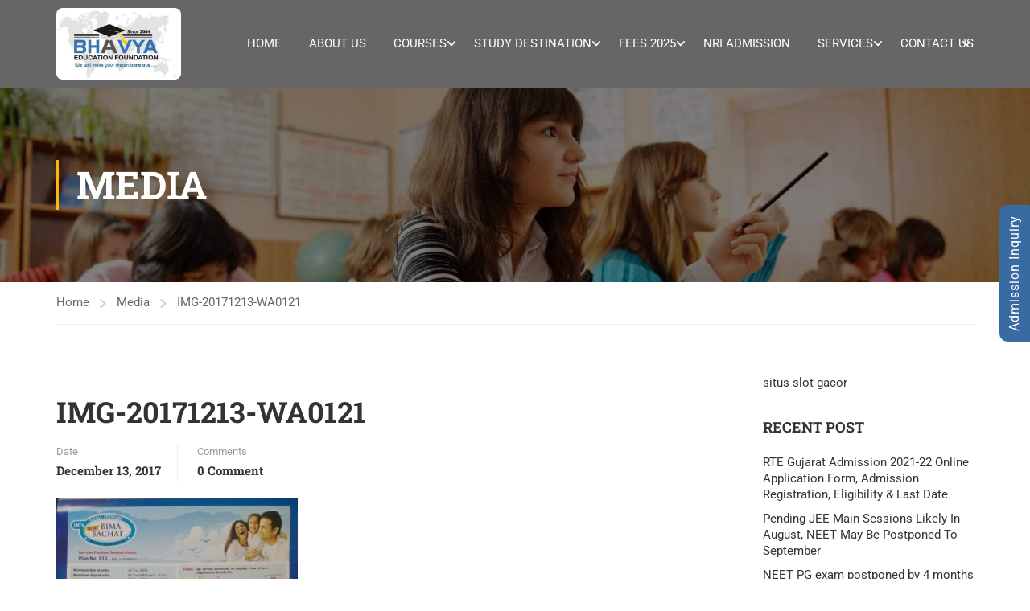

--- FILE ---
content_type: text/html; charset=UTF-8
request_url: https://www.bhavyaeducation.com/img-20171213-wa0121/
body_size: 39899
content:
<!DOCTYPE html>
<html itemscope itemtype="http://schema.org/WebPage" dir="ltr" lang="en-US">
<head>
	<meta charset="UTF-8">
	<meta name="viewport" content="width=device-width, initial-scale=1">
	<link rel="profile" href="http://gmpg.org/xfn/11">
	<link rel="pingback" href="https://www.bhavyaeducation.com/xmlrpc.php">
	<script type="text/javascript" id="lpData">
/* <![CDATA[ */
var lpData = {"site_url":"https:\/\/www.bhavyaeducation.com","user_id":"0","theme":"eduma-child","lp_rest_url":"https:\/\/www.bhavyaeducation.com\/wp-json\/","nonce":"8bbabe5ae4","is_course_archive":"","courses_url":"https:\/\/www.bhavyaeducation.com\/courses-2\/","urlParams":[],"lp_version":"4.2.9.3","lp_rest_load_ajax":"https:\/\/www.bhavyaeducation.com\/wp-json\/lp\/v1\/load_content_via_ajax\/","ajaxUrl":"https:\/\/www.bhavyaeducation.com\/wp-admin\/admin-ajax.php","lpAjaxUrl":"https:\/\/www.bhavyaeducation.com\/lp-ajax-handle","coverImageRatio":"5.16","toast":{"gravity":"bottom","position":"center","duration":3000,"close":1,"stopOnFocus":1,"classPrefix":"lp-toast"},"i18n":[]};
/* ]]> */
</script>
<script type="text/javascript" id="lpSettingCourses">
/* <![CDATA[ */
var lpSettingCourses = {"lpArchiveLoadAjax":"1","lpArchiveNoLoadAjaxFirst":"0","lpArchivePaginationType":"","noLoadCoursesJs":"0"};
/* ]]> */
</script>
		<style id="learn-press-custom-css">
			:root {
				--lp-container-max-width: 1290px;
				--lp-cotainer-padding: 1rem;
				--lp-primary-color: #ffb606;
				--lp-secondary-color: #442e66;
			}
		</style>
		<title>IMG-20171213-WA0121 | Bhavya Education Rajkot - Study MBBS in Abroad</title>
	<style>img:is([sizes="auto" i], [sizes^="auto," i]) { contain-intrinsic-size: 3000px 1500px }</style>
	
		<!-- All in One SEO 4.8.7.2 - aioseo.com -->
	<meta name="robots" content="max-image-preview:large" />
	<meta name="author" content="BhavyaEducation"/>
	<link rel="canonical" href="https://www.bhavyaeducation.com/img-20171213-wa0121/" />
	<meta name="generator" content="All in One SEO (AIOSEO) 4.8.7.2" />
		<script type="application/ld+json" class="aioseo-schema">
			{"@context":"https:\/\/schema.org","@graph":[{"@type":"BreadcrumbList","@id":"https:\/\/www.bhavyaeducation.com\/img-20171213-wa0121\/#breadcrumblist","itemListElement":[{"@type":"ListItem","@id":"https:\/\/www.bhavyaeducation.com#listItem","position":1,"name":"Home","item":"https:\/\/www.bhavyaeducation.com","nextItem":{"@type":"ListItem","@id":"https:\/\/www.bhavyaeducation.com\/img-20171213-wa0121\/#listItem","name":"IMG-20171213-WA0121"}},{"@type":"ListItem","@id":"https:\/\/www.bhavyaeducation.com\/img-20171213-wa0121\/#listItem","position":2,"name":"IMG-20171213-WA0121","previousItem":{"@type":"ListItem","@id":"https:\/\/www.bhavyaeducation.com#listItem","name":"Home"}}]},{"@type":"ItemPage","@id":"https:\/\/www.bhavyaeducation.com\/img-20171213-wa0121\/#itempage","url":"https:\/\/www.bhavyaeducation.com\/img-20171213-wa0121\/","name":"IMG-20171213-WA0121 | Bhavya Education Rajkot - Study MBBS in Abroad","inLanguage":"en-US","isPartOf":{"@id":"https:\/\/www.bhavyaeducation.com\/#website"},"breadcrumb":{"@id":"https:\/\/www.bhavyaeducation.com\/img-20171213-wa0121\/#breadcrumblist"},"author":{"@id":"https:\/\/www.bhavyaeducation.com\/author\/admin\/#author"},"creator":{"@id":"https:\/\/www.bhavyaeducation.com\/author\/admin\/#author"},"datePublished":"2017-12-13T10:29:47+05:30","dateModified":"2017-12-13T10:29:47+05:30"},{"@type":"Organization","@id":"https:\/\/www.bhavyaeducation.com\/#organization","name":"Bhavya Education Rajkot - Study MBBS in Abroad","url":"https:\/\/www.bhavyaeducation.com\/"},{"@type":"Person","@id":"https:\/\/www.bhavyaeducation.com\/author\/admin\/#author","url":"https:\/\/www.bhavyaeducation.com\/author\/admin\/","name":"BhavyaEducation","image":{"@type":"ImageObject","@id":"https:\/\/www.bhavyaeducation.com\/img-20171213-wa0121\/#authorImage","url":"https:\/\/www.bhavyaeducation.com\/wp-content\/uploads\/2018\/08\/image-1-96x50.png","width":96,"height":96,"caption":"BhavyaEducation"}},{"@type":"WebSite","@id":"https:\/\/www.bhavyaeducation.com\/#website","url":"https:\/\/www.bhavyaeducation.com\/","name":"Bhavya Education Rajkot - Study MBBS in Abroad","inLanguage":"en-US","publisher":{"@id":"https:\/\/www.bhavyaeducation.com\/#organization"}}]}
		</script>
		<!-- All in One SEO -->

<link rel="alternate" type="application/rss+xml" title="Bhavya Education Rajkot - Study MBBS in Abroad &raquo; Feed" href="https://www.bhavyaeducation.com/feed/" />
<link rel="alternate" type="application/rss+xml" title="Bhavya Education Rajkot - Study MBBS in Abroad &raquo; Comments Feed" href="https://www.bhavyaeducation.com/comments/feed/" />
<link rel="alternate" type="application/rss+xml" title="Bhavya Education Rajkot - Study MBBS in Abroad &raquo; IMG-20171213-WA0121 Comments Feed" href="https://www.bhavyaeducation.com/feed/?attachment_id=7871" />
<link rel='stylesheet' id='wp-block-library-css' href='https://www.bhavyaeducation.com/wp-includes/css/dist/block-library/style.min.css?ver=6.8.3' type='text/css' media='all' />
<style id='wp-block-library-theme-inline-css' type='text/css'>
.wp-block-audio :where(figcaption){color:#555;font-size:13px;text-align:center}.is-dark-theme .wp-block-audio :where(figcaption){color:#ffffffa6}.wp-block-audio{margin:0 0 1em}.wp-block-code{border:1px solid #ccc;border-radius:4px;font-family:Menlo,Consolas,monaco,monospace;padding:.8em 1em}.wp-block-embed :where(figcaption){color:#555;font-size:13px;text-align:center}.is-dark-theme .wp-block-embed :where(figcaption){color:#ffffffa6}.wp-block-embed{margin:0 0 1em}.blocks-gallery-caption{color:#555;font-size:13px;text-align:center}.is-dark-theme .blocks-gallery-caption{color:#ffffffa6}:root :where(.wp-block-image figcaption){color:#555;font-size:13px;text-align:center}.is-dark-theme :root :where(.wp-block-image figcaption){color:#ffffffa6}.wp-block-image{margin:0 0 1em}.wp-block-pullquote{border-bottom:4px solid;border-top:4px solid;color:currentColor;margin-bottom:1.75em}.wp-block-pullquote cite,.wp-block-pullquote footer,.wp-block-pullquote__citation{color:currentColor;font-size:.8125em;font-style:normal;text-transform:uppercase}.wp-block-quote{border-left:.25em solid;margin:0 0 1.75em;padding-left:1em}.wp-block-quote cite,.wp-block-quote footer{color:currentColor;font-size:.8125em;font-style:normal;position:relative}.wp-block-quote:where(.has-text-align-right){border-left:none;border-right:.25em solid;padding-left:0;padding-right:1em}.wp-block-quote:where(.has-text-align-center){border:none;padding-left:0}.wp-block-quote.is-large,.wp-block-quote.is-style-large,.wp-block-quote:where(.is-style-plain){border:none}.wp-block-search .wp-block-search__label{font-weight:700}.wp-block-search__button{border:1px solid #ccc;padding:.375em .625em}:where(.wp-block-group.has-background){padding:1.25em 2.375em}.wp-block-separator.has-css-opacity{opacity:.4}.wp-block-separator{border:none;border-bottom:2px solid;margin-left:auto;margin-right:auto}.wp-block-separator.has-alpha-channel-opacity{opacity:1}.wp-block-separator:not(.is-style-wide):not(.is-style-dots){width:100px}.wp-block-separator.has-background:not(.is-style-dots){border-bottom:none;height:1px}.wp-block-separator.has-background:not(.is-style-wide):not(.is-style-dots){height:2px}.wp-block-table{margin:0 0 1em}.wp-block-table td,.wp-block-table th{word-break:normal}.wp-block-table :where(figcaption){color:#555;font-size:13px;text-align:center}.is-dark-theme .wp-block-table :where(figcaption){color:#ffffffa6}.wp-block-video :where(figcaption){color:#555;font-size:13px;text-align:center}.is-dark-theme .wp-block-video :where(figcaption){color:#ffffffa6}.wp-block-video{margin:0 0 1em}:root :where(.wp-block-template-part.has-background){margin-bottom:0;margin-top:0;padding:1.25em 2.375em}
</style>
<style id='classic-theme-styles-inline-css' type='text/css'>
/*! This file is auto-generated */
.wp-block-button__link{color:#fff;background-color:#32373c;border-radius:9999px;box-shadow:none;text-decoration:none;padding:calc(.667em + 2px) calc(1.333em + 2px);font-size:1.125em}.wp-block-file__button{background:#32373c;color:#fff;text-decoration:none}
</style>
<style id='global-styles-inline-css' type='text/css'>
:root{--wp--preset--aspect-ratio--square: 1;--wp--preset--aspect-ratio--4-3: 4/3;--wp--preset--aspect-ratio--3-4: 3/4;--wp--preset--aspect-ratio--3-2: 3/2;--wp--preset--aspect-ratio--2-3: 2/3;--wp--preset--aspect-ratio--16-9: 16/9;--wp--preset--aspect-ratio--9-16: 9/16;--wp--preset--color--black: #000000;--wp--preset--color--cyan-bluish-gray: #abb8c3;--wp--preset--color--white: #ffffff;--wp--preset--color--pale-pink: #f78da7;--wp--preset--color--vivid-red: #cf2e2e;--wp--preset--color--luminous-vivid-orange: #ff6900;--wp--preset--color--luminous-vivid-amber: #fcb900;--wp--preset--color--light-green-cyan: #7bdcb5;--wp--preset--color--vivid-green-cyan: #00d084;--wp--preset--color--pale-cyan-blue: #8ed1fc;--wp--preset--color--vivid-cyan-blue: #0693e3;--wp--preset--color--vivid-purple: #9b51e0;--wp--preset--color--primary: #ffb606;--wp--preset--color--title: #333;--wp--preset--color--sub-title: #999;--wp--preset--color--border-input: #ddd;--wp--preset--gradient--vivid-cyan-blue-to-vivid-purple: linear-gradient(135deg,rgba(6,147,227,1) 0%,rgb(155,81,224) 100%);--wp--preset--gradient--light-green-cyan-to-vivid-green-cyan: linear-gradient(135deg,rgb(122,220,180) 0%,rgb(0,208,130) 100%);--wp--preset--gradient--luminous-vivid-amber-to-luminous-vivid-orange: linear-gradient(135deg,rgba(252,185,0,1) 0%,rgba(255,105,0,1) 100%);--wp--preset--gradient--luminous-vivid-orange-to-vivid-red: linear-gradient(135deg,rgba(255,105,0,1) 0%,rgb(207,46,46) 100%);--wp--preset--gradient--very-light-gray-to-cyan-bluish-gray: linear-gradient(135deg,rgb(238,238,238) 0%,rgb(169,184,195) 100%);--wp--preset--gradient--cool-to-warm-spectrum: linear-gradient(135deg,rgb(74,234,220) 0%,rgb(151,120,209) 20%,rgb(207,42,186) 40%,rgb(238,44,130) 60%,rgb(251,105,98) 80%,rgb(254,248,76) 100%);--wp--preset--gradient--blush-light-purple: linear-gradient(135deg,rgb(255,206,236) 0%,rgb(152,150,240) 100%);--wp--preset--gradient--blush-bordeaux: linear-gradient(135deg,rgb(254,205,165) 0%,rgb(254,45,45) 50%,rgb(107,0,62) 100%);--wp--preset--gradient--luminous-dusk: linear-gradient(135deg,rgb(255,203,112) 0%,rgb(199,81,192) 50%,rgb(65,88,208) 100%);--wp--preset--gradient--pale-ocean: linear-gradient(135deg,rgb(255,245,203) 0%,rgb(182,227,212) 50%,rgb(51,167,181) 100%);--wp--preset--gradient--electric-grass: linear-gradient(135deg,rgb(202,248,128) 0%,rgb(113,206,126) 100%);--wp--preset--gradient--midnight: linear-gradient(135deg,rgb(2,3,129) 0%,rgb(40,116,252) 100%);--wp--preset--font-size--small: 13px;--wp--preset--font-size--medium: 20px;--wp--preset--font-size--large: 28px;--wp--preset--font-size--x-large: 42px;--wp--preset--font-size--normal: 15px;--wp--preset--font-size--huge: 36px;--wp--preset--spacing--20: 0.44rem;--wp--preset--spacing--30: 0.67rem;--wp--preset--spacing--40: 1rem;--wp--preset--spacing--50: 1.5rem;--wp--preset--spacing--60: 2.25rem;--wp--preset--spacing--70: 3.38rem;--wp--preset--spacing--80: 5.06rem;--wp--preset--shadow--natural: 6px 6px 9px rgba(0, 0, 0, 0.2);--wp--preset--shadow--deep: 12px 12px 50px rgba(0, 0, 0, 0.4);--wp--preset--shadow--sharp: 6px 6px 0px rgba(0, 0, 0, 0.2);--wp--preset--shadow--outlined: 6px 6px 0px -3px rgba(255, 255, 255, 1), 6px 6px rgba(0, 0, 0, 1);--wp--preset--shadow--crisp: 6px 6px 0px rgba(0, 0, 0, 1);}:where(.is-layout-flex){gap: 0.5em;}:where(.is-layout-grid){gap: 0.5em;}body .is-layout-flex{display: flex;}.is-layout-flex{flex-wrap: wrap;align-items: center;}.is-layout-flex > :is(*, div){margin: 0;}body .is-layout-grid{display: grid;}.is-layout-grid > :is(*, div){margin: 0;}:where(.wp-block-columns.is-layout-flex){gap: 2em;}:where(.wp-block-columns.is-layout-grid){gap: 2em;}:where(.wp-block-post-template.is-layout-flex){gap: 1.25em;}:where(.wp-block-post-template.is-layout-grid){gap: 1.25em;}.has-black-color{color: var(--wp--preset--color--black) !important;}.has-cyan-bluish-gray-color{color: var(--wp--preset--color--cyan-bluish-gray) !important;}.has-white-color{color: var(--wp--preset--color--white) !important;}.has-pale-pink-color{color: var(--wp--preset--color--pale-pink) !important;}.has-vivid-red-color{color: var(--wp--preset--color--vivid-red) !important;}.has-luminous-vivid-orange-color{color: var(--wp--preset--color--luminous-vivid-orange) !important;}.has-luminous-vivid-amber-color{color: var(--wp--preset--color--luminous-vivid-amber) !important;}.has-light-green-cyan-color{color: var(--wp--preset--color--light-green-cyan) !important;}.has-vivid-green-cyan-color{color: var(--wp--preset--color--vivid-green-cyan) !important;}.has-pale-cyan-blue-color{color: var(--wp--preset--color--pale-cyan-blue) !important;}.has-vivid-cyan-blue-color{color: var(--wp--preset--color--vivid-cyan-blue) !important;}.has-vivid-purple-color{color: var(--wp--preset--color--vivid-purple) !important;}.has-black-background-color{background-color: var(--wp--preset--color--black) !important;}.has-cyan-bluish-gray-background-color{background-color: var(--wp--preset--color--cyan-bluish-gray) !important;}.has-white-background-color{background-color: var(--wp--preset--color--white) !important;}.has-pale-pink-background-color{background-color: var(--wp--preset--color--pale-pink) !important;}.has-vivid-red-background-color{background-color: var(--wp--preset--color--vivid-red) !important;}.has-luminous-vivid-orange-background-color{background-color: var(--wp--preset--color--luminous-vivid-orange) !important;}.has-luminous-vivid-amber-background-color{background-color: var(--wp--preset--color--luminous-vivid-amber) !important;}.has-light-green-cyan-background-color{background-color: var(--wp--preset--color--light-green-cyan) !important;}.has-vivid-green-cyan-background-color{background-color: var(--wp--preset--color--vivid-green-cyan) !important;}.has-pale-cyan-blue-background-color{background-color: var(--wp--preset--color--pale-cyan-blue) !important;}.has-vivid-cyan-blue-background-color{background-color: var(--wp--preset--color--vivid-cyan-blue) !important;}.has-vivid-purple-background-color{background-color: var(--wp--preset--color--vivid-purple) !important;}.has-black-border-color{border-color: var(--wp--preset--color--black) !important;}.has-cyan-bluish-gray-border-color{border-color: var(--wp--preset--color--cyan-bluish-gray) !important;}.has-white-border-color{border-color: var(--wp--preset--color--white) !important;}.has-pale-pink-border-color{border-color: var(--wp--preset--color--pale-pink) !important;}.has-vivid-red-border-color{border-color: var(--wp--preset--color--vivid-red) !important;}.has-luminous-vivid-orange-border-color{border-color: var(--wp--preset--color--luminous-vivid-orange) !important;}.has-luminous-vivid-amber-border-color{border-color: var(--wp--preset--color--luminous-vivid-amber) !important;}.has-light-green-cyan-border-color{border-color: var(--wp--preset--color--light-green-cyan) !important;}.has-vivid-green-cyan-border-color{border-color: var(--wp--preset--color--vivid-green-cyan) !important;}.has-pale-cyan-blue-border-color{border-color: var(--wp--preset--color--pale-cyan-blue) !important;}.has-vivid-cyan-blue-border-color{border-color: var(--wp--preset--color--vivid-cyan-blue) !important;}.has-vivid-purple-border-color{border-color: var(--wp--preset--color--vivid-purple) !important;}.has-vivid-cyan-blue-to-vivid-purple-gradient-background{background: var(--wp--preset--gradient--vivid-cyan-blue-to-vivid-purple) !important;}.has-light-green-cyan-to-vivid-green-cyan-gradient-background{background: var(--wp--preset--gradient--light-green-cyan-to-vivid-green-cyan) !important;}.has-luminous-vivid-amber-to-luminous-vivid-orange-gradient-background{background: var(--wp--preset--gradient--luminous-vivid-amber-to-luminous-vivid-orange) !important;}.has-luminous-vivid-orange-to-vivid-red-gradient-background{background: var(--wp--preset--gradient--luminous-vivid-orange-to-vivid-red) !important;}.has-very-light-gray-to-cyan-bluish-gray-gradient-background{background: var(--wp--preset--gradient--very-light-gray-to-cyan-bluish-gray) !important;}.has-cool-to-warm-spectrum-gradient-background{background: var(--wp--preset--gradient--cool-to-warm-spectrum) !important;}.has-blush-light-purple-gradient-background{background: var(--wp--preset--gradient--blush-light-purple) !important;}.has-blush-bordeaux-gradient-background{background: var(--wp--preset--gradient--blush-bordeaux) !important;}.has-luminous-dusk-gradient-background{background: var(--wp--preset--gradient--luminous-dusk) !important;}.has-pale-ocean-gradient-background{background: var(--wp--preset--gradient--pale-ocean) !important;}.has-electric-grass-gradient-background{background: var(--wp--preset--gradient--electric-grass) !important;}.has-midnight-gradient-background{background: var(--wp--preset--gradient--midnight) !important;}.has-small-font-size{font-size: var(--wp--preset--font-size--small) !important;}.has-medium-font-size{font-size: var(--wp--preset--font-size--medium) !important;}.has-large-font-size{font-size: var(--wp--preset--font-size--large) !important;}.has-x-large-font-size{font-size: var(--wp--preset--font-size--x-large) !important;}
:where(.wp-block-post-template.is-layout-flex){gap: 1.25em;}:where(.wp-block-post-template.is-layout-grid){gap: 1.25em;}
:where(.wp-block-columns.is-layout-flex){gap: 2em;}:where(.wp-block-columns.is-layout-grid){gap: 2em;}
:root :where(.wp-block-pullquote){font-size: 1.5em;line-height: 1.6;}
</style>
<link rel='stylesheet' id='contact-form-7-css' href='https://www.bhavyaeducation.com/wp-content/plugins/contact-form-7/includes/css/styles.css?ver=6.1.2' type='text/css' media='all' />
<link rel='stylesheet' id='ppress-frontend-css' href='https://www.bhavyaeducation.com/wp-content/plugins/wp-user-avatar/assets/css/frontend.min.css?ver=4.16.6' type='text/css' media='all' />
<link rel='stylesheet' id='ppress-flatpickr-css' href='https://www.bhavyaeducation.com/wp-content/plugins/wp-user-avatar/assets/flatpickr/flatpickr.min.css?ver=4.16.6' type='text/css' media='all' />
<link rel='stylesheet' id='ppress-select2-css' href='https://www.bhavyaeducation.com/wp-content/plugins/wp-user-avatar/assets/select2/select2.min.css?ver=6.8.3' type='text/css' media='all' />
<link rel='stylesheet' id='js_composer_custom_css-css' href='//www.bhavyaeducation.com/wp-content/uploads/js_composer/custom.css?ver=8.6.1' type='text/css' media='all' />
<link rel='stylesheet' id='bsf-Defaults-css' href='https://www.bhavyaeducation.com/wp-content/uploads/smile_fonts/Defaults/Defaults.css?ver=3.21.1' type='text/css' media='all' />
<link rel='stylesheet' id='learnpress-widgets-css' href='https://www.bhavyaeducation.com/wp-content/plugins/learnpress/assets/css/widgets.min.css?ver=4.2.9.3' type='text/css' media='all' />
<link rel='stylesheet' id='thim-parent-style-css' href='https://www.bhavyaeducation.com/wp-content/themes/eduma/style.css?ver=5.7.7' type='text/css' media='all' />
<link rel='stylesheet' id='thim-style-css' href='https://www.bhavyaeducation.com/wp-content/themes/eduma-child/style.css?ver=5.7.7' type='text/css' media='all' />
<style id='thim-style-inline-css' type='text/css'>
:root{--thim-body-primary-color:#ffb606;--thim-body-secondary-color:#4caf50;--thim-button-text-color:#333;--thim-button-hover-color:#e6a303;--thim-border-color:#eee;--thim-placeholder-color:#999;--top-info-course-background_color:#273044;--top-info-course-text_color:#fff;--thim-footer-font-title-variant:700;--thim-footer-font-title-font-size:14px;--thim-footer-font-title-line-height:40px;--thim-footer-font-title-text-transform:uppercase;--thim-top-heading-title-align:left;--thim-top-heading-title-font-size-desktop:48px;--thim-top-heading-title-font-size-mobile:35px;--thim-top-heading-title-font-text-transform:uppercase;--thim-top-heading-title-font-weight:bold;--thim-top-heading-padding-top:90px;--thim-top-heading-padding-bottom:90px;--thim-top-heading-padding-top-mobile:50px;--thim-top-heading-padding-bottom-mobile:50px;--thim-breacrumb-font-size:1em;--thim-breacrumb-color:#666;--thim-course-price-color:#f24c0a;--thim-width-logo:155px;--thim-bg-color-toolbar:rgba(17,17,17,0);--thim-text-color-toolbar:#ffffff;--thim-link-color-toolbar:#fff;--thim-link-hover-color-toolbar:#fff;--thim-toolbar-variant:600;--thim-toolbar-font-size:12px;--thim-toolbar-line-height:30px;--thim-toolbar-text-transform:none;--thim-toolbar-border-type:dashed;--thim-toolbar-border-size:1px;--thim-link-color-toolbar-border-button:#ddd;--thim-bg-main-menu-color:rgba(0,0,0,0.6);--thim-main-menu-variant:regular;--thim-main-menu-font-size:24;--thim-main-menu-line-height:1.3em;--thim-main-menu-text-transform:uppercase;--thim-main-menu-font-weight:600;--thim-main-menu-text-color:#ffffff;--thim_main_menu_text_color_rgb:255,255,255;--thim-main-menu-text-hover-color:#ffffff;--thim-sticky-bg-main-menu-color:rgba(0,0,0,0.6);--thim-sticky-main-menu-text-color:#ffffff;--thim_sticky_main_menu_text_color_rgb:255,255,255;--thim-sticky-main-menu-text-hover-color:#ffffff;--thim-sub-menu-bg-color:#ffffff;--thim-sub-menu-border-color:rgba(43,43,43,0);--thim-sub-menu-text-color:#999;--thim-sub-menu-text-color-hover:#333;--thim-bg-mobile-menu-color:#232323;--thim-mobile-menu-text-color:#777;--thim_mobile_menu_text_color_rgb:119,7,;--thim-mobile-menu-text-hover-color:#fff;--thim-footer-font-size:14px;--thim-bg-switch-layout-style:#f5f5f5;--thim-padding-switch-layout-style:10px;--thim-font-body-font-family:Roboto;--thim-font-body-variant:400;--thim-font-body-font-size:15px;--thim-font-body-line-height:1.7em;--thim-font-body-color:#666666;--thim-font-title-font-family:Roboto Slab;--thim-font-title-color:#333333;--thim-font-title-variant:700;--thim-font-h1-font-size:36px;--thim-font-h1-line-height:1.6em;--thim-font-h1-text-transform:none;--thim-font-h2-font-size:28px;--thim-font-h2-line-height:1.6em;--thim-font-h2-text-transform:none;--thim-font-h3-font-size:24px;--thim-font-h3-line-height:1.6em;--thim-font-h3-text-transform:none;--thim-font-h4-font-size:18px;--thim-font-h4-line-height:1.6em;--thim-font-h4-text-transform:none;--thim-font-h4-variant:600;--thim-font-h5-font-size:16px;--thim-font-h5-line-height:1.6em;--thim-font-h5-text-transform:none;--thim-font-h5-variant:600;--thim-font-h6-font-size:16px;--thim-font-h6-line-height:1.4em;--thim-font-h6-text-transform:none;--thim-font-h6-variant:600;--thim-font-title-sidebar-font-size:18px;--thim-font-title-sidebar-line-height:1.4em;--thim-font-title-sidebar-text-transform:uppercase;--thim-font-button-variant:regular;--thim-font-button-font-size:13px;--thim-font-button-line-height:1.6em;--thim-font-button-text-transform:uppercase;--thim-preload-style-background:#ffffff;--thim-preload-style-color:#ffb606;--thim-footer-bg-color:#111111;--thim-footer-color-title:#ffffff;--thim-footer-color-text:#ffffff;--thim-footer-color-link:#ffffff;--thim-footer-color-hover:#ffb606;--thim-padding-content-pdtop-desktop:60px;--thim-padding-content-pdbottom-desktop:60px;--thim-padding-content-pdtop-mobile:40px;--thim-padding-content-pdbottom-mobile:40px;--thim-copyright-bg-color:#111;--thim-copyright-text-color:#999;--thim-copyright-border-color:#222;--thim-bg-pattern:url("http://www.bhavyaeducation.com/wp-content/themes/eduma/images/patterns/pattern1.png");--thim-bg-repeat:no-repeat;--thim-bg-position:center;--thim-bg-attachment:inherit;--thim-bg-size:inherit;--thim-footer-bg-repeat:no-repeat;--thim-footer-bg-position:center;--thim-footer-bg-size:inherit;--thim-footer-bg-attachment:inherit;--thim-body-bg-color:#fff;--nav-mobile-color-background:#ffffff;--nav-mobile-color-text:#333;--nav-mobile-color-hover:#ffb606;}
/** CSS Custom VC */
.footer-bottom .thim-bg-overlay-color-half {
	background-size: cover;
	background-position: center center
}

.footer-bottom .thim-bg-overlay-color-half .widget_heading {
	margin-bottom: 30px
}

.vc_row.thim-bg-overlay:before {
	display: block
}

.vc_row.thim-bg-overlay.vc_parallax .vc_parallax-inner {
	z-index: -1
}

.vc_row.wpb_row {
	margin-bottom: 30px
}

.thim-style-content-new-1 .vc_row.wpb_row {
	margin-bottom: 0
}

.thim-style-content-new-1 .vc_row.wpb_row.vc_parallax {
	overflow: hidden
}

.thim-style-content-new-1 .vc_parallax_right.vc_parallax {
	background-position-x: right;
	background-position-y: 10%;
	background-repeat: no-repeat;
	background-size: auto
}

.thim-style-content-new-1 .vc_parallax_right.vc_parallax .vc_parallax-inner {
	background-position-x: right;
	background-position-y: 30%;
	background-repeat: no-repeat;
	background-size: auto
}

.thim-style-content-new-1 .vc_parallax_left.vc_parallax {
	background-position-x: left;
	background-position-y: 85px;
	background-repeat: no-repeat;
	background-size: auto
}

.thim-style-content-new-1 .vc_parallax_left.vc_parallax .vc_parallax-inner {
	background-position-x: left;
	background-position-y: 280px;
	background-repeat: no-repeat;
	background-size: auto
}

body .wpb_text_column .thim-register-now-form {
	margin-bottom: 80px
}

.vc_row.wpb_row.thim-no-margin-top {
	margin-top: 0
}

.vc_row.wpb_row.thim-margin-top-10 {
	margin-top: 10px
}

.vc_row.wpb_row.thim-margin-top-20 {
	margin-top: 20px
}

.vc_row.wpb_row.thim-margin-top-30 {
	margin-top: 30px
}

.vc_row.wpb_row.thim-margin-top-40 {
	margin-top: 40px
}

.vc_row.wpb_row.thim-margin-top-50 {
	margin-top: 50px
}

.vc_row.wpb_row.thim-margin-top-60 {
	margin-top: 60px
}

.vc_row.wpb_row.thim-margin-top-70 {
	margin-top: 70px
}

.vc_row.wpb_row.thim-margin-top-80 {
	margin-top: 80px
}

.vc_row.wpb_row.thim-margin-top-90 {
	margin-top: 90px
}

.vc_row.wpb_row.thim-margin-top-100 {
	margin-top: 100px
}

.vc_row.wpb_row.thim-no-margin-bottom {
	margin-bottom: 0
}

.vc_row.wpb_row.thim-margin-bottom-10 {
	margin-bottom: 10px
}

.vc_row.wpb_row.thim-margin-bottom-20 {
	margin-bottom: 20px
}

.vc_row.wpb_row.thim-margin-bottom-30 {
	margin-bottom: 30px
}

.vc_row.wpb_row.thim-margin-bottom-40 {
	margin-bottom: 40px
}

.vc_row.wpb_row.thim-margin-bottom-50 {
	margin-bottom: 50px
}

.vc_row.wpb_row.thim-margin-bottom-60 {
	margin-bottom: 60px
}

.vc_row.wpb_row.thim-margin-bottom-70 {
	margin-bottom: 70px
}

.vc_row.wpb_row.thim-margin-bottom-80 {
	margin-bottom: 80px
}

.vc_row.wpb_row.thim-margin-bottom-90 {
	margin-bottom: 90px
}

.vc_row.wpb_row.thim-margin-bottom-100 {
	margin-bottom: 100px
}

body .wpcf7-form .your-email, body .wpcf7-form .your-name {
	margin-bottom: 20px
}

body .thim-get-100s {
	padding-bottom: 30px
}

body .lp_pmpro_courses_by_level .level-wrap {
	margin-bottom: 50px
}

#main-content .thim-about-us-quote hr {
	margin-bottom: 38px
}

.vc_tta-container[data-vc-action*=collapse] > h2 {
	line-height: 30px;
	margin: 0;
	font-size: 22px;
	font-weight: 700;
	position: relative;
	padding-bottom: 22px;
	margin-bottom: 46px;
	text-transform: none;
	text-align: center
}

.vc_tta-container[data-vc-action*=collapse] > h2:after {
	content: '';
	width: 35px;
	height: 1px;
	left: 0;
	right: 0;
	margin: auto;
	background: #333;
	position: absolute;
	bottom: 0
}

body .vc_tta-color-grey.vc_tta-style-classic .vc_tta-panel {
	margin-bottom: 6px
}

body .vc_tta-color-grey.vc_tta-style-classic .vc_tta-panel .vc_tta-panel-heading {
	background: 0 0;
	border: none;
	margin: 0
}

body .vc_tta-color-grey.vc_tta-style-classic .vc_tta-panel .vc_tta-panel-heading:hover {
	background: 0 0;
	border: none
}

body .vc_tta-color-grey.vc_tta-style-classic .vc_tta-panel.vc_active .vc_tta-panel-heading {
	background: 0 0;
	border: none
}

body .vc_tta-color-grey.vc_tta-style-classic .vc_tta-panel .vc_tta-panel-body {
	background: 0 0;
	border-top: 0;
	border-color: #eee
}

body .vc_tta.vc_general .vc_tta-panel-title {
	border: 1px solid #e5e5e5;
	line-height: 30px;
	margin: 0;
	padding-left: 25px;
	background: 0 0
}

body .vc_tta.vc_general .vc_tta-panel-title > a {
	line-height: 30px;
	display: block;
	font-size: 15px;
	font-weight: 700;
	padding: 0 10px 0 15px !important;
	position: relative;
	color: #666
}

body .vc_tta.vc_general .vc_tta-panel-title > a:before {
	width: 5px;
	height: 5px;
	content: '';
	background: #666;
	border-radius: 50%;
	position: absolute;
	top: 13px;
	left: 0;
	margin: auto
}

body .vc_tta.vc_tta-accordion .vc_tta-controls-icon-position-left .vc_tta-controls-icon {
	right: 10px;
	left: auto;
	font-size: 15px;
	line-height: 30px;
	float: right;
	position: absolute;
	height: 8px;
	width: 8px;
	top: 16px
}

.wpb-js-composer .vc_tta.vc_tta-accordion .vc_tta-controls-icon-position-left .vc_tta-controls-icon {
	left: auto
}

#main .become-teacher-form ul li input {
	margin-bottom: 10px
}

#main .vc_tta.vc_tta-spacing-1 .vc_tta-tab {
	border: none
}

#main .vc_tta-tabs.vc_general .vc_tta-panels {
	padding: 60px 30px;
	background: 0 0;
	border: 1px solid #eee;
	border-radius: 0
}

body .thim-apply-as-intructor {
	float: none
}

body .vc_tta.vc_tta-spacing-1 {
	line-height: 26px
}

body .vc_tta.vc_tta-spacing-1 .vc_tta-tabs-container {
	margin: 0
}

body .vc_tta.vc_tta-spacing-1 .vc_tta-tabs-list {
	width: 100%;
	margin: 0
}

body .vc_tta.vc_tta-spacing-1 .vc_tta-tab {
	margin: 0;
	position: relative;
	overflow: hidden;
	float: left;
	height: 50px;
	width: 33.3333333%
}

body .vc_tta.vc_tta-spacing-1.vc_tta-tabs-position-left .vc_tta-tabs-list {
	display: block;
	height: auto;
	margin: 0
}

body .vc_tta.vc_tta-spacing-1.vc_tta-tabs-position-left .vc_tta-tab {
	width: 100%
}

body .vc_tta.vc_tta-spacing-1.vc_tta-tabs-position-left .vc_tta-tab a {
	margin-right: 0
}

body .vc_tta.vc_tta-spacing-1.vc_tta-tabs-position-left .vc_tta-tab.vc_active:after {
	background-color: #eee
}

body .vc_tta.vc_tta-spacing-1.vc_tta-tabs-position-left .vc_tta-tab:before {
	left: auto;
	right: 0;
	width: 4px;
	height: auto;
	bottom: 0
}

body .vc_tta.vc_tta-spacing-1 .vc_tta-tab:before {
	content: '';
	position: absolute;
	left: 0;
	right: 3px;
	top: 0;
	height: 4px;
	z-index: 10;
	background: 0 0
}

body .vc_tta.vc_tta-spacing-1 .vc_tta-tab:after {
	content: '';
	position: absolute;
	left: 0;
	right: 3px;
	bottom: 0;
	height: 1px;
	z-index: 10;
	background: #eee
}

body .vc_tta.vc_tta-spacing-1 .vc_tta-tab.vc_active:before {
	background: #ffb606
}

body .vc_tta.vc_tta-spacing-1 .vc_tta-tab.vc_active:after {
	background: #fff
}

body .vc_tta.vc_tta-spacing-1 .vc_tta-tab.vc_active a {
	background: 0 0 !important
}

body .vc_tta.vc_tta-spacing-1 .vc_tta-tab.vc_active a .fa {
	color: #ffb606
}

body .vc_tta.vc_tta-spacing-1 .vc_tta-tab:last-child:before {
	right: 0
}

body .vc_tta.vc_tta-spacing-1 .vc_tta-tab:last-child:after {
	right: 0
}

body .vc_tta.vc_tta-spacing-1 .vc_tta-tab:last-child a {
	margin-right: 0
}

body .vc_tta.vc_tta-spacing-1 .vc_tta-tab a {
	color: #333;
	border-radius: 0;
	margin-right: 3px;
	border: 1px solid #eee;
	border-bottom: 0 !important;
	font-size: 13px;
	font-weight: 700;
	background: #f9f9f9;
	line-height: 29px;
	white-space: nowrap;
	overflow: hidden;
	text-overflow: ellipsis;
	padding: 10px 15px
}

body .vc_tta.vc_tta-spacing-1 .vc_tta-tab a:hover {
	background: #f9f9f9;
	border-color: #eee
}

body .vc_tta.vc_tta-spacing-1 .vc_tta-tab a .fa {
	font-size: 13px
}

body footer#colophon .thim-social {
	margin-top: 30px
}

.thim-bg-overlay-color:before {
	display: block !important
}

.thim-welcome-university > .vc_column_container:first-child > .vc_column-inner {
	position: relative
}

.thim-welcome-university > .vc_column_container:first-child > .vc_column-inner:before {
	content: '';
	position: absolute;
	top: 52px;
	bottom: 0;
	right: 0;
	width: 1px;
	height: auto;
	background: #eee;
	display: block
}

body .thim-best-industry.vc_row {
	margin-bottom: 80px
}

body .thim-bg-pattern:after, body .thim-bg-pattern:before {
	display: block
}

body .navbar-nav > li > .submenu-widget .thim-megamenu-vc.widget {
	float: left;
	padding-top: 0
}

.navbar-nav > li > .submenu-widget .thim-megamenu-vc.widget .widget-title, .navbar-nav > li > .submenu-widget .thim-megamenu-vc.widget .widgettitle {
	text-transform: uppercase;
	font-size: 14px;
	font-weight: 700;
	line-height: 25px;
	margin: 0;
	margin-bottom: 10px
}

.navbar-nav > li > .submenu-widget .thim-megamenu-vc.widget.widget_nav_menu {
	padding-left: 15px;
	padding-right: 30px;
	width: 31%
}

.navbar-nav > li > .submenu-widget .thim-megamenu-vc.widget.widget_courses {
	padding-left: 30px;
	padding-right: 30px;
	border-right: 1px solid #eee;
	border-left: 1px solid #eee;
	width: 31%
}

.navbar-nav > li > .submenu-widget .thim-megamenu-vc.widget.widget_single-images {
	width: 38%;
	padding-left: 30px;
	padding-right: 15px
}

.navbar-nav > li > .submenu-widget .thim-megamenu-vc.widget.widget_single-images img {
	margin-bottom: 10px
}

body .navbar-nav > li > .submenu-widget.sub-menu {
	padding-top: 30px
}

footer#colophon .footer {
	padding-top: 55px;
	padding-bottom: 35px
}

.thim-search-light-style > .wpb_column.vc_column_container {
	padding-top: 38px;
	padding-bottom: 34px;
	position: relative;
	transform: translate(0, -150px);
	-webkit-transform: translate(0, -150px);
	-moz-transform: translate(0, -150px);
	-ms-transform: translate(0, -150px);
	-o-transform: translate(0, -150px);
	top: 50%;
	left: 0;
	right: 0;
	float: none
}

.thim-search-light-style > .wpb_column.vc_column_container > div {
	position: relative
}

.thim-search-light-style > .wpb_column.vc_column_container:before {
	background: rgba(0, 0, 0, .7);
	content: '';
	position: absolute;
	left: 0;
	top: 0;
	bottom: 0;
	right: 0;
	max-width: 810px;
	margin: auto
}

body .thim-join-the-elite-group:before {
	display: block
}

.thim-widget-courses .thim-category-tabs.thim-course-grid {
	margin-top: -78px
}

@media (min-width: 768px) {
	.thim-row-vc-5-columns .vc_col-sm-2 {
		width: 20%
	}

	.thim-row-vc-5-columns .vc_col-sm-2.thim-col-last-hidden {
		display: none
	}
}

@media (max-width: 767px) {
	#main .vc_tta-tabs.vc_general .vc_tta-panels {
		padding: 0;
		border: none
	}
}

.header_v3_container .vc_row.wpb_row {
	margin-bottom: 0
}

footer#colophon .footer .row aside {
	padding-top: 0;
	padding-bottom: 0
}

.thim-demo-university-3 footer#colophon .footer, footer#colophon.thim-footer-university-3 .footer {
	padding-top: 55px;
	padding-bottom: 25px
}

footer#colophon.thim-footer-university-4 .footer {
	padding-top: 55px;
	padding-bottom: 55px
}

footer#colophon .widget_thim_layout_builder > .vc_row {
	margin-bottom: 0
}

.wpb_column.width-30 {
	width: 30%
}

.wpb_column.width-31 {
	width: 31%
}

.wpb_column.width-32 {
	width: 32%
}

.wpb_column.width-38 {
	width: 38%
}

.wpb_column.width-40 {
	width: 40%
}

.wpb_column.width-43 {
	width: 43%
}

.wpb_column.width-60 {
	width: 60%
}

.wpb_column.width-68 {
	width: 68%
}

.wpb_column.width-70 {
	width: 70%
}

.vc_row.row-sm-padding-left-210 {
	padding-left: 210px
}

@media (max-width: 768px) {
	.wpb_column.width-30, .wpb_column.width-32, .wpb_column.width-40, .wpb_column.width-43, .wpb_column.width-60, .wpb_column.width-68, .wpb_column.width-70 {
		width: 100%
	}

	.thim-demo-university-3 .footer .wpb_column.vc_column_container {
		text-align: center
	}

	.vc_row.row-sm-padding-left-210 {
		padding-left: 0
	}
}

.vc_row.thim-left-full-bg-secondary-color:before, .vc_row.thim-right-bg-secondary-color:before {
	display: block
}

.vc_row.thim-right-bg-secondary-color:before {
	width: calc(50% - 211px);
	width: -webkit-calc(50% - 211px);
	width: -moz-calc(50% - 211px)
}

body .thim-scholarships {
	padding: 0
}

.thim-welcome-university .thim-register-now-form .title i, .thim-welcome-university-2 .thim-register-now-form .title i {
	z-index: 5
}

.thim-register-now-form .title i {
	position: relative;
	font-style: normal
}

body.wpb-js-composer .vc_tta.vc_tta-accordion .vc_tta-controls-icon-position-left .vc_tta-controls-icon {
	right: 20px;
	left: auto
}

.vc_row[data-vc-full-width].thim-overflow-visible {
	overflow: visible
}

body .vc_tta.vc_tta-spacing-1 .vc_tta-tab .vc_active a .fa {
	color: var(--thim-body-primary-color, #ffb606)
}

body .vc_tta.vc_tta-spacing-1 .vc_tta-tab .vc_active:before, body .vc_tta.vc_general .vc_active .vc_tta-panel-title > a:before, body .vc_tta.vc_general .vc_tta-panel-title:hover > a:before {
	background-color: var(--thim-body-primary-color, #ffb606)
}

body .vc_tta.vc_general .vc_active .vc_tta-panel-title .vc_tta-controls-icon:before, body .vc_tta.vc_general .vc_active .vc_tta-panel-title .vc_tta-controls-icon:after, body .vc_tta.vc_general .vc_tta-panel-title:hover .vc_tta-controls-icon:before, body .vc_tta.vc_general .vc_tta-panel-title:hover .vc_tta-controls-icon:after {
	border-color: var(--thim-body-primary-color, #ffb606)
}

body .vc_tta.vc_tta-spacing-1 .vc_tta-tab a {
	color: var(--thim-font-title-color)
}

.vc_tta-container[data-vc-action*=collapse] > h2:after {
	background-color: var(--thim-font-title-color)
}

/** CSS RevSlider */
.thim_overlay_gradient .textwidget p,.thim_overlay_gradient_2 .textwidget p{margin-bottom:0}.thim_overlay_gradient .rev_slider li .slotholder,.thim_overlay_gradient_2 .rev_slider li .slotholder{position:relative}.thim_overlay_gradient .rev_slider li .slotholder:before,.thim_overlay_gradient_2 .rev_slider li .slotholder:before{background:#6020d2;background:-moz-linear-gradient(left,#6020d2 0%,#2e67f5 100%);background:-webkit-linear-gradient(left,#6020d2 0%,#2e67f5 100%);background:linear-gradient(to right,#6020d2 0%,#2e67f5 100%);filter:"progid:DXImageTransform.Microsoft.gradient(startColorstr='#6020d2', endColorstr='#2e67f5', GradientType=1)";content:"";position:absolute;left:0;top:0;width:100%;height:100%;filter:alpha(opacity=46);-ms-filter:"progid:DXImageTransform.Microsoft.Alpha(Opacity=46)";-webkit-opacity:0.46;-khtml-opacity:0.46;-moz-opacity:0.46;-ms-opacity:0.46;-o-opacity:0.46;opacity:0.46}.thim_overlay_gradient .rev_slider li .slotholder:after,.thim_overlay_gradient_2 .rev_slider li .slotholder:after{position:absolute;height:200px;width:100%;content:"";bottom:0;opacity:0.5;background:-moz-linear-gradient(top,rgba(125,185,232,0) 0%,rgb(0,0,0) 100%);background:-webkit-linear-gradient(top,rgba(125,185,232,0) 0%,rgb(0,0,0) 100%);background:linear-gradient(to bottom,rgba(125,185,232,0) 0%,rgb(0,0,0) 100%);filter:"progid:DXImageTransform.Microsoft.gradient(startColorstr='#007db9e8', endColorstr='#000000', GradientType=0)"}.thim_overlay_gradient .rev_slider li .thim-slider-button:hover,.thim_overlay_gradient_2 .rev_slider li .thim-slider-button:hover{color:#fff !important;background:#6020d2;background:-moz-linear-gradient(left,#6020d2 0%,#2e67f5 100%);background:-webkit-linear-gradient(left,#6020d2 0%,#2e67f5 100%);background:linear-gradient(to right,#6020d2 0%,#2e67f5 100%);filter:"progid:DXImageTransform.Microsoft.gradient(startColorstr='#6020d2', endColorstr='#2e67f5', GradientType=1)"}.thim_overlay_gradient rs-sbg-px>rs-sbg-wrap>rs-sbg.thim-overlayed:before,.thim_overlay_gradient rs-sbg-px>rs-sbg-wrap>rs-sbg:before,.thim_overlay_gradient_2 rs-sbg-px>rs-sbg-wrap>rs-sbg.thim-overlayed:before,.thim_overlay_gradient_2 rs-sbg-px>rs-sbg-wrap>rs-sbg:before{background:#6020d2;background:-moz-linear-gradient(left,#6020d2 0%,#2e67f5 100%);background:-webkit-linear-gradient(left,#6020d2 0%,#2e67f5 100%);background:linear-gradient(to right,#6020d2 0%,#2e67f5 100%);filter:"progid:DXImageTransform.Microsoft.gradient(startColorstr='#6020d2', endColorstr='#2e67f5', GradientType=1)";content:"";position:absolute;left:0;top:0;width:100%;height:100%;z-index:1;pointer-events:unset;filter:alpha(opacity=46);-ms-filter:"progid:DXImageTransform.Microsoft.Alpha(Opacity=46)";-webkit-opacity:0.46;-khtml-opacity:0.46;-moz-opacity:0.46;-ms-opacity:0.46;-o-opacity:0.46;opacity:0.46}.thim_overlay_gradient rs-layer-wrap>rs-loop-wrap>rs-mask-wrap>.rs-layer.thim-slider-button:hover,.thim_overlay_gradient_2 rs-layer-wrap>rs-loop-wrap>rs-mask-wrap>.rs-layer.thim-slider-button:hover{color:#fff !important;background:#6020d2;background:-moz-linear-gradient(left,#6020d2 0%,#2e67f5 100%);background:-webkit-linear-gradient(left,#6020d2 0%,#2e67f5 100%);background:linear-gradient(to right,#6020d2 0%,#2e67f5 100%);filter:"progid:DXImageTransform.Microsoft.gradient(startColorstr='#6020d2', endColorstr='#2e67f5', GradientType=1)"}.thim_overlay_gradient_2 .rev_slider li .slotholder{position:relative}.thim_overlay_gradient_2 .rev_slider li .slotholder:before{background:#6a11cb;background:-moz-linear-gradient(left,#6a11cb 0%,#2575fc 100%);background:-webkit-linear-gradient(left,#6a11cb 0%,#2575fc 100%);background:linear-gradient(to right,#6a11cb 0%,#2575fc 100%);filter:"progid:DXImageTransform.Microsoft.gradient(startColorstr='#6a11cb', endColorstr='#2575fc', GradientType=1)";filter:alpha(opacity=90);-ms-filter:"progid:DXImageTransform.Microsoft.Alpha(Opacity=90)";-webkit-opacity:0.9;-khtml-opacity:0.9;-moz-opacity:0.9;-ms-opacity:0.9;-o-opacity:0.9;opacity:0.9}.thim_overlay_gradient_2 rs-sbg-px>rs-sbg-wrap>rs-sbg.thim-overlayed:before{background:#6a11cb;background:-moz-linear-gradient(left,#6a11cb 0%,#2575fc 100%);background:-webkit-linear-gradient(left,#6a11cb 0%,#2575fc 100%);background:linear-gradient(to right,#6a11cb 0%,#2575fc 100%);filter:"progid:DXImageTransform.Microsoft.gradient(startColorstr='#6a11cb', endColorstr='#2575fc', GradientType=1)";filter:alpha(opacity=90);-ms-filter:"progid:DXImageTransform.Microsoft.Alpha(Opacity=90)";-webkit-opacity:0.9;-khtml-opacity:0.9;-moz-opacity:0.9;-ms-opacity:0.9;-o-opacity:0.9;opacity:0.9}.rev_slider .tp-tabs.hebe{border-top:1px solid rgba(255,255,255,0.2)}.rev_slider .tp-tabs.hebe .tp-tab-mask{width:1290px !important;left:auto !important;margin:0 auto;transform:matrix(1,0,0,1,0,0) !important;max-width:100% !important;bottom:auto;top:auto}.rev_slider .tp-tabs.hebe .tp-tab-mask .tp-tabs-inner-wrapper{width:100% !important}.rev_slider .tp-tabs.hebe .tp-tab-desc{font-weight:300}.rev_slider .tp-tabs.hebe .tp-tab{position:inherit;padding:45px 0;display:table-cell;padding-left:45px;padding-right:10px;width:25% !important;left:unset !important;opacity:1;border-top:4px solid transparent}.rev_slider .tp-tabs.hebe .tp-tab:before{content:"1";border:1px solid;position:absolute;border-radius:100%;left:0;margin-top:-15px;top:50%;color:#aaa;width:30px;line-height:30px;text-align:center}.rev_slider .tp-tabs.hebe .tp-tab>div{display:table-cell;line-height:20px;color:#aaaaaa;vertical-align:middle}.rev_slider .tp-tabs.hebe .tp-tab:hover>div,.rev_slider .tp-tabs.hebe .tp-tab:hover:before{color:#fff}.rev_slider .tp-tabs.hebe .tp-tab.selected{border-top:4px solid #fff}.rev_slider .tp-tabs.hebe .tp-tab.selected>div{color:#fff}.rev_slider .tp-tabs.hebe .tp-tab.selected:before{color:#fff}.rev_slider .tp-tabs.hebe .tp-tab:nth-child(2):before{content:"2"}.rev_slider .tp-tabs.hebe .tp-tab:nth-child(3):before{content:"3"}.rev_slider .tp-tabs.hebe .tp-tab:nth-child(4):before{content:"4"}.rev_slider .tp-tabs.hebe .tp-tab:nth-child(5):before{content:"5"}.tp-caption.rev-btn{-webkit-transition:all 0.3s !important;-khtml-transition:all 0.3s !important;-moz-transition:all 0.3s !important;-ms-transition:all 0.3s !important;-o-transition:all 0.3s !important;transition:all 0.3s !important}.rev-btn.thim-slider-button{color:var(--thim-button-text-color);background-color:var(--thim-body-primary-color,#ffb606)}.rev-btn.thim-slider-button:hover{background-color:var(--thim-button-hover-color);color:var(--thim-button-text-color)}.thim-demo-university-3 .rev-btn,.thim-demo-university-4 .rev-btn{font-family:var(--thim-font-body-font-family)}.revslider-initialised .tp-tabs.hebe{border-top:1px solid rgba(255,255,255,0.2)}.revslider-initialised .tp-tabs.hebe .tp-tab-mask{width:1392px !important;left:auto !important;margin:0 auto;transform:matrix(1,0,0,1,0,0) !important;max-width:100% !important;bottom:auto;top:auto}.revslider-initialised .tp-tabs.hebe .tp-tab-mask .tp-tabs-inner-wrapper{width:100% !important;display:flex}.revslider-initialised .tp-tabs.hebe .tp-tab-desc{font-weight:300}.revslider-initialised .tp-tabs.hebe .tp-tab{position:inherit;padding:0 10px 0 45px;display:-webkit-box;display:-moz-box;display:-ms-flexbox;display:-webkit-flex;display:flex;align-items:center;width:25% !important;left:unset !important;opacity:1;border-top:4px solid transparent}.revslider-initialised .tp-tabs.hebe .tp-tab:before{content:"1";border:1px solid;position:absolute;border-radius:100%;left:0;margin-top:-15px;top:50%;color:#aaa;width:30px;line-height:30px;text-align:center}.revslider-initialised .tp-tabs.hebe .tp-tab>div{display:table-cell;line-height:20px;color:#aaaaaa;vertical-align:middle}.revslider-initialised .tp-tabs.hebe .tp-tab:hover>div,.revslider-initialised .tp-tabs.hebe .tp-tab:hover:before{color:#fff}.revslider-initialised .tp-tabs.hebe .tp-tab.selected{border-top:4px solid #fff}.revslider-initialised .tp-tabs.hebe .tp-tab.selected>div{color:#fff}.revslider-initialised .tp-tabs.hebe .tp-tab.selected:before{color:#fff}.revslider-initialised .tp-tabs.hebe .tp-tab:nth-child(2):before{content:"2"}.revslider-initialised .tp-tabs.hebe .tp-tab:nth-child(3):before{content:"3"}.revslider-initialised .tp-tabs.hebe .tp-tab:nth-child(4):before{content:"4"}.revslider-initialised .tp-tabs.hebe .tp-tab:nth-child(5):before{content:"5"}.revslider-initialised .tp-tabs.hebe_thim{border-top:1px solid rgba(255,255,255,0.2)}.revslider-initialised .tp-tabs.hebe_thim .tp-tab-mask{width:1290px !important;left:auto !important;margin:0 auto;transform:matrix(1,0,0,1,0,0) !important;max-width:100% !important;bottom:auto;top:auto}.revslider-initialised .tp-tabs.hebe_thim .tp-tab-mask .tp-tabs-inner-wrapper{width:100% !important;display:flex}.revslider-initialised .tp-tabs.hebe_thim .tp-tab-desc{font-weight:300}.revslider-initialised .tp-tabs.hebe_thim .tp-tab{position:inherit;padding:0 10px 0 45px;display:-webkit-box;display:-moz-box;display:-ms-flexbox;display:-webkit-flex;display:flex;align-items:center;width:25% !important;left:unset !important;opacity:1;border-top:4px solid transparent}.revslider-initialised .tp-tabs.hebe_thim .tp-tab:before{content:"1";border:1px solid;position:absolute;border-radius:100%;left:0;margin-top:-15px;top:50%;color:rgba(255,255,255,0.7);width:30px;line-height:30px;text-align:center}.revslider-initialised .tp-tabs.hebe_thim .tp-tab>div{display:table-cell;line-height:20px;color:rgba(255,255,255,0.7);vertical-align:middle}.revslider-initialised .tp-tabs.hebe_thim .tp-tab:hover>div,.revslider-initialised .tp-tabs.hebe_thim .tp-tab:hover:before{color:#fff}.revslider-initialised .tp-tabs.hebe_thim .tp-tab.selected{border-top:2px solid #fff}.revslider-initialised .tp-tabs.hebe_thim .tp-tab.selected>div{color:#fff}.revslider-initialised .tp-tabs.hebe_thim .tp-tab.selected:before{color:#fff}.revslider-initialised .tp-tabs.hebe_thim .tp-tab:nth-child(2):before{content:"2"}.revslider-initialised .tp-tabs.hebe_thim .tp-tab:nth-child(3):before{content:"3"}.revslider-initialised .tp-tabs.hebe_thim .tp-tab:nth-child(4):before{content:"4"}.revslider-initialised .tp-tabs.hebe_thim .tp-tab:nth-child(5):before{content:"5"}.textwidget .rev_slider_wrapper.fullscreen-container{overflow:hidden !important}.rev_slider_wrapper .tp-bullet{width:10px;height:10px;border-radius:50%;border:2px solid #82888d}.rev_slider_wrapper .tp-bullet.selected{border-color:var(--thim-body-primary-color,#ffb606);background-color:var(--thim-body-primary-color,#ffb606)}.have_scroll_bottom{position:relative}.have_scroll_bottom .scroll_slider_tab{position:absolute;bottom:0;right:0;width:100%;text-align:right;z-index:1}.have_scroll_bottom .scroll_slider_tab .to_bottom{width:60px;text-align:center;position:absolute;top:-105px;margin-left:-50px;padding:12px 0;display:inline-block;border-left:1px solid rgba(255,255,255,0.2)}.have_scroll_bottom .scroll_slider_tab .to_bottom i{font-family:"eduma-icon";display:block;font-style:inherit;color:#fff;line-height:7px;font-size:12px}.have_scroll_bottom .scroll_slider_tab .to_bottom i.icon2{opacity:0.5}.have_scroll_bottom .rev_slider .tp-tabs.hebe .tp-tab-mask .tp-tabs-inner-wrapper{padding-right:70px}.have_scroll_bottom .revslider-initialised .tp-tabs.hebe .tp-tab-mask .tp-tabs-inner-wrapper{padding-right:70px}.have_scroll_bottom .revslider-initialised .tp-tabs.hebe_thim .tp-tab-mask .tp-tabs-inner-wrapper{padding-right:70px}.thim-click-to-bottom,.have_scroll_bottom .scroll_slider_tab .to_bottom i{-webkit-animation:bounce 2s infinite;-moz-animation:bounce 2s infinite;-ms-animation:bounce 2s infinite;-o-animation:bounce 2s infinite;animation:bounce 2s infinite}.thim-click-to-bottom,.have_scroll_bottom .scroll_slider_tab .to_bottom svg{margin-bottom:20px}.tp-caption.thim-slider-heading{font-size:100px;margin:0 !important}.tp-caption.thim-slider-sub-heading{font-size:24px}.tp-caption.thim-slider-button{transition:all 0.3s !important;white-space:nowrap !important}rs-fullwidth-wrap rs-module-wrap[data-alias=home-one-instructor]{left:0 !important}@media (min-width:1025px) and (max-width:1400px){.rev_slider .tp-tabs.hebe .tp-tab-mask{width:1110px !important}.rev_slider .tp-tabs.hebe .tp-tab-mask .tp-tabs-inner-wrapper{width:100% !important}.rev_slider .tp-tabs.hebe .tp-tab{left:auto !important;position:relative;float:left;width:25% !important}}@media (min-width:1024px) and (max-width:1024px){.rev_slider .tp-tabs.hebe .tp-tab{left:auto !important;position:relative;float:left;width:25% !important;padding-left:50px}.rev_slider .tp-tabs.hebe .tp-tab:before{left:10px}}@media (min-width:768px) and (max-width:992px){.tp-caption.thim-slider-heading{font-size:60px !important}}@media (max-width:1400px){.revslider-initialised .tp-tabs.hebe .tp-tab-mask{width:1140px !important;padding:0 15px}.revslider-initialised .tp-tabs.hebe_thim .tp-tab-mask{width:1140px !important;padding:0 15px}}@media (max-width:1200px){.thim-top-rev-slider{position:relative}.thim-top-rev-slider .tp-rightarrow{right:0;left:auto !important}}@media (max-width:1024px){.revslider-initialised .tp-tabs.hebe .tp-tab-mask{width:1140px !important;padding:0 15px}.revslider-initialised .tp-tabs.hebe_thim .tp-tab-mask{width:1140px !important;padding:0 15px}.tp-caption.thim-slider-heading{font-size:90px}}@media (max-width:991px){.rev_slider .tp-tabs.hebe{display:none}}@media (max-width:768px){.revslider-initialised .tp-tabs.hebe .tp-tab{display:block}.revslider-initialised .tp-tabs.hebe .tp-tab:before{left:50%;margin-left:-15px}.revslider-initialised .tp-tabs.hebe .tp-tab .tp-tab-desc{display:none}.revslider-initialised .tp-tabs.hebe_thim .tp-tab{display:block}.revslider-initialised .tp-tabs.hebe_thim .tp-tab:before{left:50%;margin-left:-15px}.revslider-initialised .tp-tabs.hebe_thim .tp-tab .tp-tab-desc{display:none}.tp-caption.thim-slider-heading{font-size:70px}}
/** CSS TC Megamenu */
@media (min-width:1025px){#masthead.header_v4 .thim-nav-wrapper .tc-menu-layout-column>.sub-menu{left:0;right:unset;transform:unset}}#masthead.header_v4 .navbar-nav li.tc-menu-layout-builder .sub-menu .widget-title{font-weight:500;font-size:16px;text-transform:none}.tc-menu-column-hide-title .tc-megamenu-title{display:none !important}.tc-megamenu-wrapper>.vc_row{display:flex}.tc-megamenu-wrapper>.vc_row>.vc_column_container:last-child:after{display:none}.tc-megamenu-wrapper>.vc_row>.vc_column_container:after{content:"";top:7px;bottom:5px;width:1px;position:absolute;background:var(--thim-border-color,#eee);right:1px;min-height:360px}.mega-sub-menu[class*=tc-columns-]>.row>li:before{display:none}.tc-menu-layout-builder .widget-title,.widget_area .submenu-widget .widget-title{text-transform:uppercase;font-size:14px;font-weight:700;line-height:25px;text-align:left}.tc-menu-layout-builder .single-image,.widget_area .submenu-widget .single-image{padding-top:8px;padding-bottom:8px}.tc-menu-layout-builder .course-item .course-thumbnail,.widget_area .submenu-widget .course-item .course-thumbnail{padding-top:8px;padding-bottom:8px}.tc-menu-layout-builder .course-item .course-thumbnail a,.widget_area .submenu-widget .course-item .course-thumbnail a{padding-bottom:6px;padding-top:3px;display:block}.thim-megamenu-row>.panel-grid-cell{padding-right:30px !important;position:relative}.thim-megamenu-row>.panel-grid-cell:after{content:"";top:7px;bottom:5px;width:1px;position:absolute;background:var(--thim-border-color,#eee);right:1px;min-height:360px}.thim-megamenu-row>.panel-grid-cell:first-child{padding-left:0 !important}.thim-megamenu-row>.panel-grid-cell:last-child{padding-right:0 !important}.thim-megamenu-row>.panel-grid-cell:last-child:after{display:none}.tc-megamenu-wrapper .vc_row>.vc_column_container:not(:last-of-type){padding-right:30px;padding-left:30px}.navbar-nav>li>.submenu-widget .thim-megamenu-row .widget_single-images img{margin-bottom:10px}.navbar-nav>li>.tc-menu-inner span.tc-icon{margin-right:7px;display:inline-block}.navbar-nav>li .sub-menu span.tc-icon{display:inline-block;margin-right:10px}@media only screen and (min-width:769px) and (max-width:1200px){.navbar-nav li.multicolumn .submenu_columns_1{width:194px}.navbar-nav li.multicolumn .submenu_columns_2{width:388px}.navbar-nav li.multicolumn .submenu_columns_3{width:582px}.navbar-nav li.multicolumn .submenu_columns_4{width:776px}.navbar-nav li.multicolumn .submenu_columns_5{width:970px}.navbar-nav li.dropdown_full_width [class*=submenu_columns].sub-menu{width:100%}.navbar-nav li.drop_to_center .submenu_columns_1{left:-55px}.navbar-nav li.drop_to_center .submenu_columns_2{left:-152px}.navbar-nav li.drop_to_center .submenu_columns_3{left:-252px}.navbar-nav li.drop_to_center .submenu_columns_4{left:-347px}.navbar-nav li.drop_to_center .submenu_columns_5{left:-450px}}@media (max-width:1024px){.tc-megamenu-wrapper>.vc_row{display:block !important;margin-bottom:0 !important}.tc-megamenu-wrapper>.vc_row .wpb_column{width:100% !important;padding:0 !important}.tc-megamenu-wrapper>.vc_row .wpb_wrapper>div:not(.vc_wp_custommenu){display:none}.tc-megamenu-wrapper>.vc_row .wpb_wrapper .vc_wp_custommenu{margin-bottom:0}.tc-menu-layout-builder>.sub-menu{display:none}.tc-menu-layout-builder>.sub-menu .widget:not(.widget_nav_menu){display:none}.tc-menu-layout-builder>.sub-menu .panel-grid-cell{margin-bottom:0 !important;padding-right:0 !important}}@media (min-width:1025px){.navbar-nav>li.multicolumn [class*=submenu_columns] .sub-menu{position:static !important;display:block !important;width:auto;border:none;box-shadow:0 0 0;padding:0}.navbar-nav>li.multicolumn [class*=submenu_columns]>li,.navbar-nav [class*=submenu_columns]>aside{float:left}.navbar-nav>li.multicolumn [class*=submenu_columns]>aside{padding:15px}.submenu-widget{padding:10px}.navbar-nav .submenu_columns_2>li,.navbar-nav .submenu_columns_2>aside{width:50%}.navbar-nav .submenu_columns_3>li,.navbar-nav .submenu_columns_3>aside{width:33.33333%}.navbar-nav .submenu_columns_4>li,.navbar-nav .submenu_columns_4>aside{width:25%}.navbar-nav .submenu_columns_5>li,.navbar-nav .submenu_columns_5>aside{width:20%}.navbar-nav .dropdown_full_width{position:static}.navbar-nav li.multicolumn .submenu_columns_1{width:233px}.navbar-nav li.multicolumn .submenu_columns_1 li{width:100%}.navbar-nav li.multicolumn .submenu_columns_2{width:466px}.navbar-nav li.multicolumn .submenu_columns_3{width:750px}.navbar-nav li.multicolumn .submenu_columns_4{width:32px}.navbar-nav li.multicolumn .submenu_columns_5{width:1165px}.navbar-nav li.drop_to_center .submenu_columns_1{left:-80px}.navbar-nav li.drop_to_center .submenu_columns_2{left:-191px}.navbar-nav li.drop_to_center .submenu_columns_3{left:-310px}.navbar-nav li.drop_to_center .submenu_columns_4{left:-425px}.navbar-nav li.drop_to_center .submenu_columns_5{left:-545px}.navbar-nav li.widget_area>.submenu-widget{min-width:800px;width:auto}.navbar-nav li.dropdown_full_width .megacol{left:15px;right:15px;width:auto}.navbar-nav [class*=submenu_columns] aside{float:left;text-align:left}.navbar-nav>li>.sub-menu.submenu-widget>li,.navbar-nav>li>.sub-menu.multicolumn>li{float:left;padding:15px 0}.navbar-nav>li>.sub-menu.submenu-widget.submenu_columns_1>li,.navbar-nav>li>.sub-menu.multicolumn.submenu_columns_1>li{float:none}.navbar-nav>li>.sub-menu.submenu-widget>li{padding:0}.navbar-nav>li>.sub-menu.submenu-widget .thim-widget-course-categories li{padding-left:0;padding-right:0}.navbar-nav li.tc-menu-layout-builder .sub-menu{padding-top:23px;padding-bottom:15px;min-width:800px;width:auto}.navbar-nav li.tc-menu-layout-builder .sub-menu .widget-title{text-transform:uppercase;font-size:14px;font-weight:700;line-height:25px;text-align:left}.navbar-nav .sub-menu.submenu_columns_5>li{width:20%}.navbar-nav .sub-menu.submenu_columns_4>li{width:25%}.navbar-nav .sub-menu.submenu_columns_3>li{width:33.33%}.navbar-nav .sub-menu.submenu_columns_2>li{width:50%}.navbar-nav .sub-menu.megacol{padding-bottom:20px}.navbar-nav .sub-menu.megacol>li .sub-menu{display:block !important;opacity:1 !important;margin-top:10px;top:auto}.navbar-nav .sub-menu.megacol>li .sub-menu a,.navbar-nav .sub-menu.megacol>li .sub-menu span{border:0}.navbar-nav .sub-menu.megacol>li .sub-menu li{padding-left:0}.navbar-nav .sub-menu.megacol.submenu_columns_3 .sub-menu{min-width:0;padding-left:30px}.navbar-nav .sub-menu.megacol.submenu_columns_3 .sub-menu:before{right:0;bottom:5px;top:15px;content:"";width:1px;height:auto;background:var(--thim-border-color,#eee);position:absolute}.navbar-nav .sub-menu.megacol.submenu_columns_3 .sub-menu li>a,.navbar-nav .sub-menu.megacol.submenu_columns_3 .sub-menu li>span{padding:8px 0}.navbar-nav .sub-menu.megacol.submenu_columns_3 li:first-child>.sub-menu{padding-left:0}.navbar-nav .sub-menu.megacol.submenu_columns_3 li:last-child>.sub-menu:before{display:none}.navbar-nav li.multicolumn .megacol>li>a:hover,.navbar-nav li.multicolumn .megacol>li>span:hover{background:transparent}.navbar-nav li.multicolumn .megacol .sub-menu{background:transparent;display:block !important}.navbar-nav li.multicolumn .megacol .sub-menu a,.navbar-nav li.multicolumn .megacol .sub-menu span.disable_link,.navbar-nav li.multicolumn .megacol .sub-menu .tc-menu-inner{padding:5px 0;display:block}.navbar-nav>li:hover>.sub-menu[class*=tc-columns-]>ul{margin:0}.navbar-nav>li:hover>.sub-menu[class*=tc-columns-]>ul>li{float:left;width:auto;max-width:235px}.navbar-nav>li:hover>.sub-menu[class*=tc-columns-]>ul>li .sub-menu{display:block !important;opacity:1 !important;visibility:visible;margin-top:10px;top:auto;left:0;right:auto;padding:0;position:relative;min-width:auto}.navbar-nav>li:hover>.sub-menu[class*=tc-columns-]>ul>li .sub-menu a,.navbar-nav>li:hover>.sub-menu[class*=tc-columns-]>ul>li .sub-menu span{border:0}.navbar-nav>li:hover>.sub-menu[class*=tc-columns-]>ul>li .sub-menu li{padding-left:0}.navbar-nav>li:hover>.sub-menu[class*=tc-columns-]>ul>li .sub-menu:before{bottom:5px;top:15px;right:-30px;content:"";width:1px;height:1000px;background:var(--thim-border-color,#eee);position:absolute}.navbar-nav>li:hover>.sub-menu[class*=tc-columns-]>ul>li .sub-menu li>a,.navbar-nav>li:hover>.sub-menu[class*=tc-columns-]>ul>li .sub-menu li>span{padding:8px 0}.nav>li.widget_area>.sub-menu{padding-top:23px;padding-bottom:15px}.nav>li.widget_area>.sub-menu aside{padding:15px}.nav>li.multicolumn>.sub-menu .sub-menu,.nav>li.widget_area>.sub-menu .sub-menu{box-shadow:0 0 0}.thim-nav-wrapper:not(.header_full) .tc-menu-depth-0.tc-menu-layout-builder>.sub-menu,.thim-nav-wrapper:not(.header_full) .tc-menu-depth-0.tc-menu-layout-column>.sub-menu,.thim-nav-wrapper:not(.header_full) .tc-menu-depth-0.menu-item.widget_area:not(.dropdown_full_width)>.sub-menu,.thim-nav-wrapper:not(.header_full) .tc-menu-depth-0.menu-item.multicolumn:not(.dropdown_full_width)>.sub-menu{left:auto;right:50%;transform:translateX(50%)}.thim-nav-wrapper.header_full .tc-menu-depth-0.tc-menu-layout-column>.sub-menu{left:auto;right:50%;transform:translateX(50%)}.menu-item.tc-menu-layout-column>.tc-megamenu-wrapper{width:intrinsic;width:-moz-max-content;width:-webkit-max-content;padding:15px 0}.menu-item.tc-menu-layout-column>.tc-megamenu-wrapper>ul{overflow:hidden}.menu-item.tc-menu-layout-column>.tc-megamenu-wrapper>ul>li{margin:0 30px}.menu-item.tc-menu-layout-column>.tc-megamenu-wrapper>ul>li:last-child .sub-menu::before{content:none}.menu-item.tc-menu-layout-column .tc-megamenu-title{font-weight:500;text-transform:uppercase;color:var(--thim-font-title-color) !important}}@media (min-width:992px){.drop_to_right>.sub-menu{left:auto;right:12px}.drop_to_center.standard>.sub-menu{left:50%}.navbar-nav li.multicolumn .submenu_columns_2{width:466px}#toolbar .menu li[class*=layout-default] .sub-menu{overflow:visible}#toolbar .menu li[class*=layout-default] .sub-menu .sub-menu{left:100%;top:0}#toolbar .menu li .sub-menu[class*=tc-columns-]>ul>li a.tc-megamenu-title{font-weight:600}#toolbar .menu li .sub-menu[class*=tc-columns-]>ul>li .sub-menu{display:block !important;position:relative}#toolbar .menu li .sub-menu.tc-columns-2{width:466px}#toolbar .menu li .sub-menu.tc-columns-3{width:750px}#toolbar .menu li .sub-menu.tc-columns-4{width:932px}#toolbar .menu li .sub-menu.tc-columns-5{width:1165px}}@media (max-width:768px){.mobile-menu-container .sub-menu[class*=submenu_columns]{margin-left:10px}.mobile-menu-container .sub-menu[class*=submenu_columns]:before{display:none}.mobile-menu-container .sub-menu[class*=submenu_columns]>li{margin-top:0;margin-bottom:0;overflow:hidden}.mobile-menu-container .sub-menu[class*=submenu_columns]>li:before{display:none}.mobile-menu-container .sub-menu[class*=submenu_columns]>li .sub-menu:before{top:0}}
/** CSS Extral Customizer */
.test-class{ color: red; }

footer#colophon .footer {
    padding-top: 0px !important;
    padding-bottom: 0px !important;
}

footer .copyright-area .copyright-content {
     padding-top: 0px !important; 
     padding-bottom: 0px !important; 
}
</style>
<!--n2css--><!--n2js--><script type="text/javascript" src="https://www.bhavyaeducation.com/wp-includes/js/jquery/jquery.min.js?ver=3.7.1" id="jquery-core-js"></script>
<script type="text/javascript" src="https://www.bhavyaeducation.com/wp-includes/js/jquery/jquery-migrate.min.js?ver=3.4.1" id="jquery-migrate-js"></script>
<script type="text/javascript" src="https://www.bhavyaeducation.com/wp-content/plugins/wp-user-avatar/assets/flatpickr/flatpickr.min.js?ver=4.16.6" id="ppress-flatpickr-js"></script>
<script type="text/javascript" src="https://www.bhavyaeducation.com/wp-content/plugins/wp-user-avatar/assets/select2/select2.min.js?ver=4.16.6" id="ppress-select2-js"></script>
<script type="text/javascript" src="https://www.bhavyaeducation.com/wp-content/plugins/learnpress/assets/js/dist/loadAJAX.min.js?ver=4.2.9.3" id="lp-load-ajax-js" async="async" data-wp-strategy="async"></script>
<script></script><link rel="https://api.w.org/" href="https://www.bhavyaeducation.com/wp-json/" /><link rel="alternate" title="JSON" type="application/json" href="https://www.bhavyaeducation.com/wp-json/wp/v2/media/7871" /><link rel="EditURI" type="application/rsd+xml" title="RSD" href="https://www.bhavyaeducation.com/xmlrpc.php?rsd" />
<meta name="generator" content="WordPress 6.8.3" />
<link rel='shortlink' href='https://www.bhavyaeducation.com/?p=7871' />
<link rel="alternate" title="oEmbed (JSON)" type="application/json+oembed" href="https://www.bhavyaeducation.com/wp-json/oembed/1.0/embed?url=https%3A%2F%2Fwww.bhavyaeducation.com%2Fimg-20171213-wa0121%2F" />
<link rel="alternate" title="oEmbed (XML)" type="text/xml+oembed" href="https://www.bhavyaeducation.com/wp-json/oembed/1.0/embed?url=https%3A%2F%2Fwww.bhavyaeducation.com%2Fimg-20171213-wa0121%2F&#038;format=xml" />
            <script type="text/javascript">
                function tc_insert_internal_css(css) {
                    var tc_style = document.createElement("style");
                    tc_style.type = "text/css";
                    tc_style.setAttribute('data-type', 'tc-internal-css');
                    var tc_style_content = document.createTextNode(css);
                    tc_style.appendChild(tc_style_content);
                    document.head.appendChild(tc_style);
                }
            </script>
			<meta name="generator" content="Powered by WPBakery Page Builder - drag and drop page builder for WordPress."/>

<style type='text/css'>
/* START Styles Simple Side Tab v2.2.1 */
#rum_sst_tab {
    font-family: Tahoma, sans-serif;
    top: 200px;
    background-color: #396aa1;
    color: #ffffff;
    border-style: solid;
    border-width: 0px;
}

#rum_sst_tab:hover {
    background-color: #396aa1;
}
.rum_sst_contents {
    position:fixed;
    margin:0;
    padding:6px 13px 8px 13px;
    text-decoration:none;
    text-align:center;
    font-size:15px;
    font-weight:normal;
    border-style:solid;
    display:block;
    z-index:100000;
}
.rum_sst_left {
    left:-2px;
    cursor: pointer;
    -webkit-transform-origin:0 0;
    -moz-transform-origin:0 0;
    -o-transform-origin:0 0;
    -ms-transform-origin:0 0;
    -webkit-transform:rotate(270deg);
    -moz-transform:rotate(270deg);
    -ms-transform:rotate(270deg);
    -o-transform:rotate(270deg);
    transform:rotate(270deg);
    -moz-border-radius-bottomright:10px;
    border-bottom-right-radius:10px;
    -moz-border-radius-bottomleft:10px;
    border-bottom-left-radius:10px;
}
.rum_sst_right {
    right:-1px;
    cursor: pointer;
    -webkit-transform-origin:100% 100%;
    -moz-transform-origin:100% 100%;
    -o-transform-origin:100% 100%;
    -ms-transform-origin:100% 100%;
    -webkit-transform:rotate(-90deg);
    -moz-transform:rotate(-90deg);
    -ms-transform:rotate(-90deg);
    -o-transform:rotate(-90deg);
    transform:rotate(-90deg);
    -moz-border-radius-topright:10px;
    border-top-right-radius:10px;
    -moz-border-radius-topleft:10px;
    border-top-left-radius:10px;
}
.rum_sst_right.less-ie-9 {
    right:-120px;
    filter: progid:DXImageTransform.Microsoft.BasicImage(rotation=1);
}
.rum_sst_left.less-ie-9 {
    filter: progid:DXImageTransform.Microsoft.BasicImage(rotation=3);
}
/* END Styles Simple Side Tab */
</style>
<meta name="generator" content="Powered by Slider Revolution 6.7.38 - responsive, Mobile-Friendly Slider Plugin for WordPress with comfortable drag and drop interface." />
<link rel="icon" href="https://www.bhavyaeducation.com/wp-content/uploads/2018/08/cropped-favicon-32x32.png" sizes="32x32" />
<link rel="icon" href="https://www.bhavyaeducation.com/wp-content/uploads/2018/08/cropped-favicon-192x192.png" sizes="192x192" />
<link rel="apple-touch-icon" href="https://www.bhavyaeducation.com/wp-content/uploads/2018/08/cropped-favicon-180x180.png" />
<meta name="msapplication-TileImage" content="https://www.bhavyaeducation.com/wp-content/uploads/2018/08/cropped-favicon-270x270.png" />
<script>function setREVStartSize(e){
			//window.requestAnimationFrame(function() {
				window.RSIW = window.RSIW===undefined ? window.innerWidth : window.RSIW;
				window.RSIH = window.RSIH===undefined ? window.innerHeight : window.RSIH;
				try {
					var pw = document.getElementById(e.c).parentNode.offsetWidth,
						newh;
					pw = pw===0 || isNaN(pw) || (e.l=="fullwidth" || e.layout=="fullwidth") ? window.RSIW : pw;
					e.tabw = e.tabw===undefined ? 0 : parseInt(e.tabw);
					e.thumbw = e.thumbw===undefined ? 0 : parseInt(e.thumbw);
					e.tabh = e.tabh===undefined ? 0 : parseInt(e.tabh);
					e.thumbh = e.thumbh===undefined ? 0 : parseInt(e.thumbh);
					e.tabhide = e.tabhide===undefined ? 0 : parseInt(e.tabhide);
					e.thumbhide = e.thumbhide===undefined ? 0 : parseInt(e.thumbhide);
					e.mh = e.mh===undefined || e.mh=="" || e.mh==="auto" ? 0 : parseInt(e.mh,0);
					if(e.layout==="fullscreen" || e.l==="fullscreen")
						newh = Math.max(e.mh,window.RSIH);
					else{
						e.gw = Array.isArray(e.gw) ? e.gw : [e.gw];
						for (var i in e.rl) if (e.gw[i]===undefined || e.gw[i]===0) e.gw[i] = e.gw[i-1];
						e.gh = e.el===undefined || e.el==="" || (Array.isArray(e.el) && e.el.length==0)? e.gh : e.el;
						e.gh = Array.isArray(e.gh) ? e.gh : [e.gh];
						for (var i in e.rl) if (e.gh[i]===undefined || e.gh[i]===0) e.gh[i] = e.gh[i-1];
											
						var nl = new Array(e.rl.length),
							ix = 0,
							sl;
						e.tabw = e.tabhide>=pw ? 0 : e.tabw;
						e.thumbw = e.thumbhide>=pw ? 0 : e.thumbw;
						e.tabh = e.tabhide>=pw ? 0 : e.tabh;
						e.thumbh = e.thumbhide>=pw ? 0 : e.thumbh;
						for (var i in e.rl) nl[i] = e.rl[i]<window.RSIW ? 0 : e.rl[i];
						sl = nl[0];
						for (var i in nl) if (sl>nl[i] && nl[i]>0) { sl = nl[i]; ix=i;}
						var m = pw>(e.gw[ix]+e.tabw+e.thumbw) ? 1 : (pw-(e.tabw+e.thumbw)) / (e.gw[ix]);
						newh =  (e.gh[ix] * m) + (e.tabh + e.thumbh);
					}
					var el = document.getElementById(e.c);
					if (el!==null && el) el.style.height = newh+"px";
					el = document.getElementById(e.c+"_wrapper");
					if (el!==null && el) {
						el.style.height = newh+"px";
						el.style.display = "block";
					}
				} catch(e){
					console.log("Failure at Presize of Slider:" + e)
				}
			//});
		  };</script>
<style id="thim-customizer-inline-styles">/* cyrillic-ext */
@font-face {
  font-family: 'Roboto';
  font-style: normal;
  font-weight: 400;
  font-stretch: 100%;
  font-display: swap;
  src: url(https://www.bhavyaeducation.com/wp-content/uploads/thim-fonts/roboto/KFOMCnqEu92Fr1ME7kSn66aGLdTylUAMQXC89YmC2DPNWubEbVmZiArmlw.woff2) format('woff2');
  unicode-range: U+0460-052F, U+1C80-1C8A, U+20B4, U+2DE0-2DFF, U+A640-A69F, U+FE2E-FE2F;
}
/* cyrillic */
@font-face {
  font-family: 'Roboto';
  font-style: normal;
  font-weight: 400;
  font-stretch: 100%;
  font-display: swap;
  src: url(https://www.bhavyaeducation.com/wp-content/uploads/thim-fonts/roboto/KFOMCnqEu92Fr1ME7kSn66aGLdTylUAMQXC89YmC2DPNWubEbVmQiArmlw.woff2) format('woff2');
  unicode-range: U+0301, U+0400-045F, U+0490-0491, U+04B0-04B1, U+2116;
}
/* greek-ext */
@font-face {
  font-family: 'Roboto';
  font-style: normal;
  font-weight: 400;
  font-stretch: 100%;
  font-display: swap;
  src: url(https://www.bhavyaeducation.com/wp-content/uploads/thim-fonts/roboto/KFOMCnqEu92Fr1ME7kSn66aGLdTylUAMQXC89YmC2DPNWubEbVmYiArmlw.woff2) format('woff2');
  unicode-range: U+1F00-1FFF;
}
/* greek */
@font-face {
  font-family: 'Roboto';
  font-style: normal;
  font-weight: 400;
  font-stretch: 100%;
  font-display: swap;
  src: url(https://www.bhavyaeducation.com/wp-content/uploads/thim-fonts/roboto/KFOMCnqEu92Fr1ME7kSn66aGLdTylUAMQXC89YmC2DPNWubEbVmXiArmlw.woff2) format('woff2');
  unicode-range: U+0370-0377, U+037A-037F, U+0384-038A, U+038C, U+038E-03A1, U+03A3-03FF;
}
/* math */
@font-face {
  font-family: 'Roboto';
  font-style: normal;
  font-weight: 400;
  font-stretch: 100%;
  font-display: swap;
  src: url(https://www.bhavyaeducation.com/wp-content/uploads/thim-fonts/roboto/KFOMCnqEu92Fr1ME7kSn66aGLdTylUAMQXC89YmC2DPNWubEbVnoiArmlw.woff2) format('woff2');
  unicode-range: U+0302-0303, U+0305, U+0307-0308, U+0310, U+0312, U+0315, U+031A, U+0326-0327, U+032C, U+032F-0330, U+0332-0333, U+0338, U+033A, U+0346, U+034D, U+0391-03A1, U+03A3-03A9, U+03B1-03C9, U+03D1, U+03D5-03D6, U+03F0-03F1, U+03F4-03F5, U+2016-2017, U+2034-2038, U+203C, U+2040, U+2043, U+2047, U+2050, U+2057, U+205F, U+2070-2071, U+2074-208E, U+2090-209C, U+20D0-20DC, U+20E1, U+20E5-20EF, U+2100-2112, U+2114-2115, U+2117-2121, U+2123-214F, U+2190, U+2192, U+2194-21AE, U+21B0-21E5, U+21F1-21F2, U+21F4-2211, U+2213-2214, U+2216-22FF, U+2308-230B, U+2310, U+2319, U+231C-2321, U+2336-237A, U+237C, U+2395, U+239B-23B7, U+23D0, U+23DC-23E1, U+2474-2475, U+25AF, U+25B3, U+25B7, U+25BD, U+25C1, U+25CA, U+25CC, U+25FB, U+266D-266F, U+27C0-27FF, U+2900-2AFF, U+2B0E-2B11, U+2B30-2B4C, U+2BFE, U+3030, U+FF5B, U+FF5D, U+1D400-1D7FF, U+1EE00-1EEFF;
}
/* symbols */
@font-face {
  font-family: 'Roboto';
  font-style: normal;
  font-weight: 400;
  font-stretch: 100%;
  font-display: swap;
  src: url(https://www.bhavyaeducation.com/wp-content/uploads/thim-fonts/roboto/KFOMCnqEu92Fr1ME7kSn66aGLdTylUAMQXC89YmC2DPNWubEbVn6iArmlw.woff2) format('woff2');
  unicode-range: U+0001-000C, U+000E-001F, U+007F-009F, U+20DD-20E0, U+20E2-20E4, U+2150-218F, U+2190, U+2192, U+2194-2199, U+21AF, U+21E6-21F0, U+21F3, U+2218-2219, U+2299, U+22C4-22C6, U+2300-243F, U+2440-244A, U+2460-24FF, U+25A0-27BF, U+2800-28FF, U+2921-2922, U+2981, U+29BF, U+29EB, U+2B00-2BFF, U+4DC0-4DFF, U+FFF9-FFFB, U+10140-1018E, U+10190-1019C, U+101A0, U+101D0-101FD, U+102E0-102FB, U+10E60-10E7E, U+1D2C0-1D2D3, U+1D2E0-1D37F, U+1F000-1F0FF, U+1F100-1F1AD, U+1F1E6-1F1FF, U+1F30D-1F30F, U+1F315, U+1F31C, U+1F31E, U+1F320-1F32C, U+1F336, U+1F378, U+1F37D, U+1F382, U+1F393-1F39F, U+1F3A7-1F3A8, U+1F3AC-1F3AF, U+1F3C2, U+1F3C4-1F3C6, U+1F3CA-1F3CE, U+1F3D4-1F3E0, U+1F3ED, U+1F3F1-1F3F3, U+1F3F5-1F3F7, U+1F408, U+1F415, U+1F41F, U+1F426, U+1F43F, U+1F441-1F442, U+1F444, U+1F446-1F449, U+1F44C-1F44E, U+1F453, U+1F46A, U+1F47D, U+1F4A3, U+1F4B0, U+1F4B3, U+1F4B9, U+1F4BB, U+1F4BF, U+1F4C8-1F4CB, U+1F4D6, U+1F4DA, U+1F4DF, U+1F4E3-1F4E6, U+1F4EA-1F4ED, U+1F4F7, U+1F4F9-1F4FB, U+1F4FD-1F4FE, U+1F503, U+1F507-1F50B, U+1F50D, U+1F512-1F513, U+1F53E-1F54A, U+1F54F-1F5FA, U+1F610, U+1F650-1F67F, U+1F687, U+1F68D, U+1F691, U+1F694, U+1F698, U+1F6AD, U+1F6B2, U+1F6B9-1F6BA, U+1F6BC, U+1F6C6-1F6CF, U+1F6D3-1F6D7, U+1F6E0-1F6EA, U+1F6F0-1F6F3, U+1F6F7-1F6FC, U+1F700-1F7FF, U+1F800-1F80B, U+1F810-1F847, U+1F850-1F859, U+1F860-1F887, U+1F890-1F8AD, U+1F8B0-1F8BB, U+1F8C0-1F8C1, U+1F900-1F90B, U+1F93B, U+1F946, U+1F984, U+1F996, U+1F9E9, U+1FA00-1FA6F, U+1FA70-1FA7C, U+1FA80-1FA89, U+1FA8F-1FAC6, U+1FACE-1FADC, U+1FADF-1FAE9, U+1FAF0-1FAF8, U+1FB00-1FBFF;
}
/* vietnamese */
@font-face {
  font-family: 'Roboto';
  font-style: normal;
  font-weight: 400;
  font-stretch: 100%;
  font-display: swap;
  src: url(https://www.bhavyaeducation.com/wp-content/uploads/thim-fonts/roboto/KFOMCnqEu92Fr1ME7kSn66aGLdTylUAMQXC89YmC2DPNWubEbVmbiArmlw.woff2) format('woff2');
  unicode-range: U+0102-0103, U+0110-0111, U+0128-0129, U+0168-0169, U+01A0-01A1, U+01AF-01B0, U+0300-0301, U+0303-0304, U+0308-0309, U+0323, U+0329, U+1EA0-1EF9, U+20AB;
}
/* latin-ext */
@font-face {
  font-family: 'Roboto';
  font-style: normal;
  font-weight: 400;
  font-stretch: 100%;
  font-display: swap;
  src: url(https://www.bhavyaeducation.com/wp-content/uploads/thim-fonts/roboto/KFOMCnqEu92Fr1ME7kSn66aGLdTylUAMQXC89YmC2DPNWubEbVmaiArmlw.woff2) format('woff2');
  unicode-range: U+0100-02BA, U+02BD-02C5, U+02C7-02CC, U+02CE-02D7, U+02DD-02FF, U+0304, U+0308, U+0329, U+1D00-1DBF, U+1E00-1E9F, U+1EF2-1EFF, U+2020, U+20A0-20AB, U+20AD-20C0, U+2113, U+2C60-2C7F, U+A720-A7FF;
}
/* latin */
@font-face {
  font-family: 'Roboto';
  font-style: normal;
  font-weight: 400;
  font-stretch: 100%;
  font-display: swap;
  src: url(https://www.bhavyaeducation.com/wp-content/uploads/thim-fonts/roboto/KFOMCnqEu92Fr1ME7kSn66aGLdTylUAMQXC89YmC2DPNWubEbVmUiAo.woff2) format('woff2');
  unicode-range: U+0000-00FF, U+0131, U+0152-0153, U+02BB-02BC, U+02C6, U+02DA, U+02DC, U+0304, U+0308, U+0329, U+2000-206F, U+20AC, U+2122, U+2191, U+2193, U+2212, U+2215, U+FEFF, U+FFFD;
}
/* cyrillic-ext */
@font-face {
  font-family: 'Roboto Slab';
  font-style: normal;
  font-weight: 400;
  font-display: swap;
  src: url(https://www.bhavyaeducation.com/wp-content/uploads/thim-fonts/roboto-slab/BngMUXZYTXPIvIBgJJSb6ufA5qW54A.woff2) format('woff2');
  unicode-range: U+0460-052F, U+1C80-1C8A, U+20B4, U+2DE0-2DFF, U+A640-A69F, U+FE2E-FE2F;
}
/* cyrillic */
@font-face {
  font-family: 'Roboto Slab';
  font-style: normal;
  font-weight: 400;
  font-display: swap;
  src: url(https://www.bhavyaeducation.com/wp-content/uploads/thim-fonts/roboto-slab/BngMUXZYTXPIvIBgJJSb6ufJ5qW54A.woff2) format('woff2');
  unicode-range: U+0301, U+0400-045F, U+0490-0491, U+04B0-04B1, U+2116;
}
/* greek-ext */
@font-face {
  font-family: 'Roboto Slab';
  font-style: normal;
  font-weight: 400;
  font-display: swap;
  src: url(https://www.bhavyaeducation.com/wp-content/uploads/thim-fonts/roboto-slab/BngMUXZYTXPIvIBgJJSb6ufB5qW54A.woff2) format('woff2');
  unicode-range: U+1F00-1FFF;
}
/* greek */
@font-face {
  font-family: 'Roboto Slab';
  font-style: normal;
  font-weight: 400;
  font-display: swap;
  src: url(https://www.bhavyaeducation.com/wp-content/uploads/thim-fonts/roboto-slab/BngMUXZYTXPIvIBgJJSb6ufO5qW54A.woff2) format('woff2');
  unicode-range: U+0370-0377, U+037A-037F, U+0384-038A, U+038C, U+038E-03A1, U+03A3-03FF;
}
/* vietnamese */
@font-face {
  font-family: 'Roboto Slab';
  font-style: normal;
  font-weight: 400;
  font-display: swap;
  src: url(https://www.bhavyaeducation.com/wp-content/uploads/thim-fonts/roboto-slab/BngMUXZYTXPIvIBgJJSb6ufC5qW54A.woff2) format('woff2');
  unicode-range: U+0102-0103, U+0110-0111, U+0128-0129, U+0168-0169, U+01A0-01A1, U+01AF-01B0, U+0300-0301, U+0303-0304, U+0308-0309, U+0323, U+0329, U+1EA0-1EF9, U+20AB;
}
/* latin-ext */
@font-face {
  font-family: 'Roboto Slab';
  font-style: normal;
  font-weight: 400;
  font-display: swap;
  src: url(https://www.bhavyaeducation.com/wp-content/uploads/thim-fonts/roboto-slab/BngMUXZYTXPIvIBgJJSb6ufD5qW54A.woff2) format('woff2');
  unicode-range: U+0100-02BA, U+02BD-02C5, U+02C7-02CC, U+02CE-02D7, U+02DD-02FF, U+0304, U+0308, U+0329, U+1D00-1DBF, U+1E00-1E9F, U+1EF2-1EFF, U+2020, U+20A0-20AB, U+20AD-20C0, U+2113, U+2C60-2C7F, U+A720-A7FF;
}
/* latin */
@font-face {
  font-family: 'Roboto Slab';
  font-style: normal;
  font-weight: 400;
  font-display: swap;
  src: url(https://www.bhavyaeducation.com/wp-content/uploads/thim-fonts/roboto-slab/BngMUXZYTXPIvIBgJJSb6ufN5qU.woff2) format('woff2');
  unicode-range: U+0000-00FF, U+0131, U+0152-0153, U+02BB-02BC, U+02C6, U+02DA, U+02DC, U+0304, U+0308, U+0329, U+2000-206F, U+20AC, U+2122, U+2191, U+2193, U+2212, U+2215, U+FEFF, U+FFFD;
}
/* cyrillic-ext */
@font-face {
  font-family: 'Roboto Slab';
  font-style: normal;
  font-weight: 700;
  font-display: swap;
  src: url(https://www.bhavyaeducation.com/wp-content/uploads/thim-fonts/roboto-slab/BngMUXZYTXPIvIBgJJSb6ufA5qW54A.woff2) format('woff2');
  unicode-range: U+0460-052F, U+1C80-1C8A, U+20B4, U+2DE0-2DFF, U+A640-A69F, U+FE2E-FE2F;
}
/* cyrillic */
@font-face {
  font-family: 'Roboto Slab';
  font-style: normal;
  font-weight: 700;
  font-display: swap;
  src: url(https://www.bhavyaeducation.com/wp-content/uploads/thim-fonts/roboto-slab/BngMUXZYTXPIvIBgJJSb6ufJ5qW54A.woff2) format('woff2');
  unicode-range: U+0301, U+0400-045F, U+0490-0491, U+04B0-04B1, U+2116;
}
/* greek-ext */
@font-face {
  font-family: 'Roboto Slab';
  font-style: normal;
  font-weight: 700;
  font-display: swap;
  src: url(https://www.bhavyaeducation.com/wp-content/uploads/thim-fonts/roboto-slab/BngMUXZYTXPIvIBgJJSb6ufB5qW54A.woff2) format('woff2');
  unicode-range: U+1F00-1FFF;
}
/* greek */
@font-face {
  font-family: 'Roboto Slab';
  font-style: normal;
  font-weight: 700;
  font-display: swap;
  src: url(https://www.bhavyaeducation.com/wp-content/uploads/thim-fonts/roboto-slab/BngMUXZYTXPIvIBgJJSb6ufO5qW54A.woff2) format('woff2');
  unicode-range: U+0370-0377, U+037A-037F, U+0384-038A, U+038C, U+038E-03A1, U+03A3-03FF;
}
/* vietnamese */
@font-face {
  font-family: 'Roboto Slab';
  font-style: normal;
  font-weight: 700;
  font-display: swap;
  src: url(https://www.bhavyaeducation.com/wp-content/uploads/thim-fonts/roboto-slab/BngMUXZYTXPIvIBgJJSb6ufC5qW54A.woff2) format('woff2');
  unicode-range: U+0102-0103, U+0110-0111, U+0128-0129, U+0168-0169, U+01A0-01A1, U+01AF-01B0, U+0300-0301, U+0303-0304, U+0308-0309, U+0323, U+0329, U+1EA0-1EF9, U+20AB;
}
/* latin-ext */
@font-face {
  font-family: 'Roboto Slab';
  font-style: normal;
  font-weight: 700;
  font-display: swap;
  src: url(https://www.bhavyaeducation.com/wp-content/uploads/thim-fonts/roboto-slab/BngMUXZYTXPIvIBgJJSb6ufD5qW54A.woff2) format('woff2');
  unicode-range: U+0100-02BA, U+02BD-02C5, U+02C7-02CC, U+02CE-02D7, U+02DD-02FF, U+0304, U+0308, U+0329, U+1D00-1DBF, U+1E00-1E9F, U+1EF2-1EFF, U+2020, U+20A0-20AB, U+20AD-20C0, U+2113, U+2C60-2C7F, U+A720-A7FF;
}
/* latin */
@font-face {
  font-family: 'Roboto Slab';
  font-style: normal;
  font-weight: 700;
  font-display: swap;
  src: url(https://www.bhavyaeducation.com/wp-content/uploads/thim-fonts/roboto-slab/BngMUXZYTXPIvIBgJJSb6ufN5qU.woff2) format('woff2');
  unicode-range: U+0000-00FF, U+0131, U+0152-0153, U+02BB-02BC, U+02C6, U+02DA, U+02DC, U+0304, U+0308, U+0329, U+2000-206F, U+20AC, U+2122, U+2191, U+2193, U+2212, U+2215, U+FEFF, U+FFFD;
}</style>		<script type="text/javascript">
			if (typeof ajaxurl === 'undefined') {
				/* <![CDATA[ */
				var ajaxurl = "https://www.bhavyaeducation.com/wp-admin/admin-ajax.php"
				/* ]]> */
			}
		</script>
		<noscript><style> .wpb_animate_when_almost_visible { opacity: 1; }</style></noscript></head>
<body class="attachment wp-singular attachment-template-default single single-attachment postid-7871 attachmentid-7871 attachment-jpeg wp-embed-responsive wp-theme-eduma wp-child-theme-eduma-child thim-body-load-overlay bg-boxed-image thim-popup-feature learnpress-v4 fixloader nofixcss wpb-js-composer js-comp-ver-8.6.1 vc_responsive" id="thim-body">

<!-- Mobile Menu-->

<div class="mobile-menu-wrapper">
	<div class="mobile-menu-inner">
		<div class="icon-wrapper">
			<div class="icon-menu-back" data-close="">Back<span></span></div>
			<div class="menu-mobile-effect navbar-toggle close-icon" data-effect="mobile-effect">
				<span class="icon-bar"></span>
				<span class="icon-bar"></span>
				<span class="icon-bar"></span>
			</div>
		</div>
		<nav class="mobile-menu-container mobile-effect">
			<ul class="nav navbar-nav">
	<li id="menu-item-14660" class="menu-item menu-item-type-post_type menu-item-object-page menu-item-home menu-item-14660 tc-menu-item tc-menu-depth-0 tc-menu-align-left tc-menu-layout-default"><a href="https://www.bhavyaeducation.com/" class="tc-menu-inner">Home</a></li>
<li id="menu-item-14662" class="menu-item menu-item-type-post_type menu-item-object-page menu-item-14662 tc-menu-item tc-menu-depth-0 tc-menu-align-left tc-menu-layout-default"><a href="https://www.bhavyaeducation.com/about-us/" class="tc-menu-inner">About Us</a></li>
<li id="menu-item-14669" class="menu-item menu-item-type-custom menu-item-object-custom menu-item-has-children menu-item-14669 tc-menu-item tc-menu-depth-0 tc-menu-align-left tc-menu-layout-default"><a href="http://www.bhavyaeducation.com/course/" class="tc-menu-inner">Courses</a>
<ul class="sub-menu">
	<li id="menu-item-14675" class="menu-item menu-item-type-custom menu-item-object-custom menu-item-has-children menu-item-14675 tc-menu-item tc-menu-depth-1 tc-menu-align-left"><a href="http://www.bhavyaeducation.com/mbbs/" class="tc-menu-inner tc-megamenu-title">MBBS</a>
	<ul class="sub-menu">
		<li id="menu-item-15076" class="menu-item menu-item-type-post_type menu-item-object-page menu-item-has-children menu-item-15076 tc-menu-item tc-menu-depth-2 tc-menu-align-left"><a href="https://www.bhavyaeducation.com/kazakhstan/" class="tc-menu-inner">MBBS IN KAZAKHSTAN</a>
		<ul class="sub-menu">
			<li id="menu-item-15315" class="menu-item menu-item-type-post_type menu-item-object-page menu-item-15315 tc-menu-item tc-menu-depth-3 tc-menu-align-left"><a href="https://www.bhavyaeducation.com/west-kazakhstan-marat-ospanov-state-medical-university-kazakhstan/" class="tc-menu-inner">West Kazakhstan Marat Ospanov State Medical University – Kazakhstan</a></li>
			<li id="menu-item-15082" class="menu-item menu-item-type-post_type menu-item-object-page menu-item-15082 tc-menu-item tc-menu-depth-3 tc-menu-align-left"><a href="https://www.bhavyaeducation.com/south-kazakhstan-medical-academy-shymkent/" class="tc-menu-inner">South Kazakhstan Medical Academy</a></li>
			<li id="menu-item-15083" class="menu-item menu-item-type-post_type menu-item-object-page menu-item-15083 tc-menu-item tc-menu-depth-3 tc-menu-align-left"><a href="https://www.bhavyaeducation.com/astana-medical-university-kazakhstan/" class="tc-menu-inner">Astana Medical University</a></li>
		</ul><!-- End wrapper ul sub -->
</li>
		<li id="menu-item-15314" class="menu-item menu-item-type-post_type menu-item-object-page menu-item-15314 tc-menu-item tc-menu-depth-2 tc-menu-align-left"><a href="https://www.bhavyaeducation.com/mbbs-in-kyrgyzstan/" class="tc-menu-inner">MBBS IN KYRGYZSTAN</a></li>
		<li id="menu-item-14722" class="menu-item menu-item-type-post_type menu-item-object-page menu-item-has-children menu-item-14722 tc-menu-item tc-menu-depth-2 tc-menu-align-left"><a href="https://www.bhavyaeducation.com/mbbs-in-ukraine/" class="tc-menu-inner">MBBS IN UKRAINE</a>
		<ul class="sub-menu">
			<li id="menu-item-14714" class="menu-item menu-item-type-post_type menu-item-object-page menu-item-14714 tc-menu-item tc-menu-depth-3 tc-menu-align-left"><a href="https://www.bhavyaeducation.com/ternopil-state-medical-university/" class="tc-menu-inner">Ternopil State Medical University</a></li>
			<li id="menu-item-14987" class="menu-item menu-item-type-post_type menu-item-object-page menu-item-14987 tc-menu-item tc-menu-depth-3 tc-menu-align-left"><a href="https://www.bhavyaeducation.com/poltava-state-medical-university/" class="tc-menu-inner">Poltava State Medical University</a></li>
			<li id="menu-item-14776" class="menu-item menu-item-type-post_type menu-item-object-page menu-item-14776 tc-menu-item tc-menu-depth-3 tc-menu-align-left"><a href="https://www.bhavyaeducation.com/black-sea-state-university/" class="tc-menu-inner">Black Sea State Medical University</a></li>
			<li id="menu-item-14720" class="menu-item menu-item-type-post_type menu-item-object-page menu-item-14720 tc-menu-item tc-menu-depth-3 tc-menu-align-left"><a href="https://www.bhavyaeducation.com/bukovinian-state-medical-university-2017/" class="tc-menu-inner">Bukovinian State Medical University</a></li>
			<li id="menu-item-14716" class="menu-item menu-item-type-post_type menu-item-object-page menu-item-14716 tc-menu-item tc-menu-depth-3 tc-menu-align-left"><a href="https://www.bhavyaeducation.com/odessa-state-medical-university-2017/" class="tc-menu-inner">Odessa State Medical University</a></li>
			<li id="menu-item-14721" class="menu-item menu-item-type-post_type menu-item-object-page menu-item-14721 tc-menu-item tc-menu-depth-3 tc-menu-align-left"><a href="https://www.bhavyaeducation.com/crimea-state-medical-university-2017/" class="tc-menu-inner">Crimea State Medical University</a></li>
			<li id="menu-item-14718" class="menu-item menu-item-type-post_type menu-item-object-page menu-item-14718 tc-menu-item tc-menu-depth-3 tc-menu-align-left"><a href="https://www.bhavyaeducation.com/v-n-karazin-kharkiv-national-university-2017/" class="tc-menu-inner">V.N. Karazin Kharkiv National University</a></li>
			<li id="menu-item-14717" class="menu-item menu-item-type-post_type menu-item-object-page menu-item-14717 tc-menu-item tc-menu-depth-3 tc-menu-align-left"><a href="https://www.bhavyaeducation.com/bogmolets-national-medical-university-2017/" class="tc-menu-inner">Bogmolets National Medical University</a></li>
			<li id="menu-item-14715" class="menu-item menu-item-type-post_type menu-item-object-page menu-item-14715 tc-menu-item tc-menu-depth-3 tc-menu-align-left"><a href="https://www.bhavyaeducation.com/lviv-national-medical-university/" class="tc-menu-inner">Lviv National Medical University</a></li>
		</ul><!-- End wrapper ul sub -->
</li>
		<li id="menu-item-21952" class="menu-item menu-item-type-post_type menu-item-object-page menu-item-21952 tc-menu-item tc-menu-depth-2 tc-menu-align-left"><a href="https://www.bhavyaeducation.com/mbbs-in-maharashtra/" class="tc-menu-inner">MBBS IN MAHARASHTRA</a></li>
		<li id="menu-item-21977" class="menu-item menu-item-type-post_type menu-item-object-page menu-item-21977 tc-menu-item tc-menu-depth-2 tc-menu-align-left"><a href="https://www.bhavyaeducation.com/mbbs-in-karnataka/" class="tc-menu-inner">MBBS IN KARNATAKA</a></li>
		<li id="menu-item-21976" class="menu-item menu-item-type-post_type menu-item-object-page menu-item-21976 tc-menu-item tc-menu-depth-2 tc-menu-align-left"><a href="https://www.bhavyaeducation.com/mbbs-in-uttar-pradesh/" class="tc-menu-inner">MBBS IN UTTAR PRADESH</a></li>
		<li id="menu-item-14736" class="menu-item menu-item-type-post_type menu-item-object-page menu-item-has-children menu-item-14736 tc-menu-item tc-menu-depth-2 tc-menu-align-left"><a href="https://www.bhavyaeducation.com/mbbs-in-rajasthan-2/" class="tc-menu-inner">MBBS IN RAJASTHAN</a>
		<ul class="sub-menu">
			<li id="menu-item-14723" class="menu-item menu-item-type-post_type menu-item-object-page menu-item-14723 tc-menu-item tc-menu-depth-3 tc-menu-align-left"><a href="https://www.bhavyaeducation.com/geetanjali-medical-college-udaipur-rajasthan/" class="tc-menu-inner">Geetanjali Medical College – Udaipur – Rajasthan</a></li>
			<li id="menu-item-14724" class="menu-item menu-item-type-post_type menu-item-object-page menu-item-14724 tc-menu-item tc-menu-depth-3 tc-menu-align-left"><a href="https://www.bhavyaeducation.com/pacific-medical-college-hospital-rajasthan/" class="tc-menu-inner">PACIFIC MEDICAL COLLEGE &#038; HOSPITAL – Rajasthan-Udaipur</a></li>
			<li id="menu-item-14726" class="menu-item menu-item-type-post_type menu-item-object-page menu-item-14726 tc-menu-item tc-menu-depth-3 tc-menu-align-left"><a href="https://www.bhavyaeducation.com/ananta-institute-of-medical-sciences-research-centre-2017-rajasthan/" class="tc-menu-inner">Ananta Institute of Medical Sciences &#038; Research Center -Rajsthan</a></li>
			<li id="menu-item-14725" class="menu-item menu-item-type-post_type menu-item-object-page menu-item-14725 tc-menu-item tc-menu-depth-3 tc-menu-align-left"><a href="https://www.bhavyaeducation.com/american-international-institute-of-medical-sciences-2017-rajasthan/" class="tc-menu-inner">American International Institute of Medical Sciences-Rajasthan</a></li>
			<li id="menu-item-14727" class="menu-item menu-item-type-post_type menu-item-object-page menu-item-14727 tc-menu-item tc-menu-depth-3 tc-menu-align-left"><a href="https://www.bhavyaeducation.com/national-institute-of-medical-science-research-jaipur-rajasthan/" class="tc-menu-inner">National Institute of Medical Science &#038; Research–Jaipur-Rajasthan</a></li>
			<li id="menu-item-14728" class="menu-item menu-item-type-post_type menu-item-object-page menu-item-14728 tc-menu-item tc-menu-depth-3 tc-menu-align-left"><a href="https://www.bhavyaeducation.com/mahatma-gandhi-national-institute-of-medical-science-jaipur-2017-rajasthan/" class="tc-menu-inner">Mahatma Gandhi National Institute of Medical Science–Jaipur-Rajasthan</a></li>
		</ul><!-- End wrapper ul sub -->
</li>
	</ul><!-- End wrapper ul sub -->
</li>
	<li id="menu-item-14670" class="menu-item menu-item-type-post_type menu-item-object-page menu-item-has-children menu-item-14670 tc-menu-item tc-menu-depth-1 tc-menu-align-left"><a href="https://www.bhavyaeducation.com/bds-courses/" class="tc-menu-inner tc-megamenu-title">BDS</a>
	<ul class="sub-menu">
		<li id="menu-item-14763" class="menu-item menu-item-type-post_type menu-item-object-page menu-item-14763 tc-menu-item tc-menu-depth-2 tc-menu-align-left"><a href="https://www.bhavyaeducation.com/pacific-dental-college-udaipur/" class="tc-menu-inner">Pacific Dental College – Udaipur</a></li>
		<li id="menu-item-14765" class="menu-item menu-item-type-post_type menu-item-object-page menu-item-14765 tc-menu-item tc-menu-depth-2 tc-menu-align-left"><a href="https://www.bhavyaeducation.com/geetanjali-dental-and-research-institute-udaipur/" class="tc-menu-inner">Geetanjali Dental and Research Institute – Udaipur</a></li>
		<li id="menu-item-14764" class="menu-item menu-item-type-post_type menu-item-object-page menu-item-14764 tc-menu-item tc-menu-depth-2 tc-menu-align-left"><a href="https://www.bhavyaeducation.com/darshan-dental-college-and-hospital-loyara-udaipur/" class="tc-menu-inner">Darshan Dental College And Hospital, Loyara – Udaipur</a></li>
		<li id="menu-item-14766" class="menu-item menu-item-type-post_type menu-item-object-page menu-item-14766 tc-menu-item tc-menu-depth-2 tc-menu-align-left"><a href="https://www.bhavyaeducation.com/r-r-dental-college-hospital-umarda-rajasthan/" class="tc-menu-inner">R R Dental College &#038; Hospital – Umarda, Rajasthan</a></li>
		<li id="menu-item-14683" class="menu-item menu-item-type-post_type menu-item-object-page menu-item-14683 tc-menu-item tc-menu-depth-2 tc-menu-align-left"><a href="https://www.bhavyaeducation.com/goyenka-research-institute-of-dental-science-gandhinagar/" class="tc-menu-inner">Goyenka Research Institute of Dental College – Gandhinagar</a></li>
		<li id="menu-item-14681" class="menu-item menu-item-type-post_type menu-item-object-page menu-item-14681 tc-menu-item tc-menu-depth-2 tc-menu-align-left"><a href="https://www.bhavyaeducation.com/narsinhbhai-patel-dental-college-hospital/" class="tc-menu-inner">Narsinhbhai Patel Dental College &#038; Hospital – Visnagar</a></li>
		<li id="menu-item-14682" class="menu-item menu-item-type-post_type menu-item-object-page menu-item-14682 tc-menu-item tc-menu-depth-2 tc-menu-align-left"><a href="https://www.bhavyaeducation.com/k-j-mehta-general-hospital-college-of-medical-sciences-amargadh/" class="tc-menu-inner">K. J. Mehta General Hospital &#038; Dental College – Amargadh</a></li>
		<li id="menu-item-14911" class="menu-item menu-item-type-post_type menu-item-object-page menu-item-14911 tc-menu-item tc-menu-depth-2 tc-menu-align-left"><a href="https://www.bhavyaeducation.com/manubhai-patel-dental-college-dental-hospital-vadodara/" class="tc-menu-inner">Manubhai Patel Dental College &#038; Dental Hospital – Vadodara</a></li>
		<li id="menu-item-14912" class="menu-item menu-item-type-post_type menu-item-object-page menu-item-14912 tc-menu-item tc-menu-depth-2 tc-menu-align-left"><a href="https://www.bhavyaeducation.com/k-m-shah-dental-college-and-hospital-vadodara/" class="tc-menu-inner">K M Shah Dental College And Hospital – Vadodara</a></li>
		<li id="menu-item-14913" class="menu-item menu-item-type-post_type menu-item-object-page menu-item-14913 tc-menu-item tc-menu-depth-2 tc-menu-align-left"><a href="https://www.bhavyaeducation.com/vaidik-dental-college-and-research-centre-daman-and-diu/" class="tc-menu-inner">Vaidik Dental College and Research Centre – Daman and Diu</a></li>
	</ul><!-- End wrapper ul sub -->
</li>
	<li id="menu-item-14672" class="menu-item menu-item-type-post_type menu-item-object-page menu-item-has-children menu-item-14672 tc-menu-item tc-menu-depth-1 tc-menu-align-left"><a href="https://www.bhavyaeducation.com/bams-courses/" class="tc-menu-inner tc-megamenu-title">BAMS</a>
	<ul class="sub-menu">
		<li id="menu-item-14696" class="menu-item menu-item-type-post_type menu-item-object-page menu-item-14696 tc-menu-item tc-menu-depth-2 tc-menu-align-left"><a href="https://www.bhavyaeducation.com/shri-v-m-mehta-institute-of-ayurveda-college-rajkot-2017/" class="tc-menu-inner">Shree V. M. Mehta Institute of Ayurveda College  – Rajkot</a></li>
		<li id="menu-item-14695" class="menu-item menu-item-type-post_type menu-item-object-page menu-item-14695 tc-menu-item tc-menu-depth-2 tc-menu-align-left"><a href="https://www.bhavyaeducation.com/eva-ayurved-medical-college-supedi/" class="tc-menu-inner">EVA Ayurved Medical College – Supedi</a></li>
		<li id="menu-item-14694" class="menu-item menu-item-type-post_type menu-item-object-page menu-item-14694 tc-menu-item tc-menu-depth-2 tc-menu-align-left"><a href="https://www.bhavyaeducation.com/manjushree-research-institute-of-ayurvedic-science/" class="tc-menu-inner">Manju shree Research Institute Of Ayurveda Science – Gandhinagar</a></li>
		<li id="menu-item-14693" class="menu-item menu-item-type-post_type menu-item-object-page menu-item-14693 tc-menu-item tc-menu-depth-2 tc-menu-align-left"><a href="https://www.bhavyaeducation.com/bvvs-ayurveda-medical-college-bagalkot-karnataka/" class="tc-menu-inner">BVVS Ayurveda Medical College – Bagalkot</a></li>
		<li id="menu-item-14692" class="menu-item menu-item-type-post_type menu-item-object-page menu-item-14692 tc-menu-item tc-menu-depth-2 tc-menu-align-left"><a href="https://www.bhavyaeducation.com/bapuji-ayurvedic-medical-college-and-hospital-shimoga/" class="tc-menu-inner">Bapuji Ayurvedic Medical College and Hospital – Shimoga</a></li>
		<li id="menu-item-14691" class="menu-item menu-item-type-post_type menu-item-object-page menu-item-14691 tc-menu-item tc-menu-depth-2 tc-menu-align-left"><a href="https://www.bhavyaeducation.com/hillside-ayurveda-medical-college-and-hospital-karnataka/" class="tc-menu-inner">Hillside Ayurveda Medical College and Hospital – Karnataka</a></li>
		<li id="menu-item-14918" class="menu-item menu-item-type-post_type menu-item-object-page menu-item-14918 tc-menu-item tc-menu-depth-2 tc-menu-align-left"><a href="https://www.bhavyaeducation.com/k-j-institute-of-ayurved-research-vadodara/" class="tc-menu-inner">K J Institute Of Ayurved &#038; Research, Vadodara</a></li>
		<li id="menu-item-14934" class="menu-item menu-item-type-post_type menu-item-object-page menu-item-14934 tc-menu-item tc-menu-depth-2 tc-menu-align-left"><a href="https://www.bhavyaeducation.com/g-j-patel-ayurved-college-v-v-nagar/" class="tc-menu-inner">G J Patel Ayurved College V V Nagar</a></li>
		<li id="menu-item-14935" class="menu-item menu-item-type-post_type menu-item-object-page menu-item-14935 tc-menu-item tc-menu-depth-2 tc-menu-align-left"><a href="https://www.bhavyaeducation.com/shree-r-m-d-ayurved-college-and-hospital-valsad/" class="tc-menu-inner">Shree R M D Ayurved College and Hospital, Valsad</a></li>
		<li id="menu-item-14936" class="menu-item menu-item-type-post_type menu-item-object-page menu-item-14936 tc-menu-item tc-menu-depth-2 tc-menu-align-left"><a href="https://www.bhavyaeducation.com/indian-institute-of-ayurved-research-and-hospital-rajkot/" class="tc-menu-inner">Indian Institute of Ayurved Research and Hospital, Ishvariya Rajkot</a></li>
		<li id="menu-item-14937" class="menu-item menu-item-type-post_type menu-item-object-page menu-item-14937 tc-menu-item tc-menu-depth-2 tc-menu-align-left"><a href="https://www.bhavyaeducation.com/parul-institute-of-ayurved-limda-waghodia/" class="tc-menu-inner">Parul Institute of Ayurved, Limda, Waghodia</a></li>
		<li id="menu-item-14938" class="menu-item menu-item-type-post_type menu-item-object-page menu-item-14938 tc-menu-item tc-menu-depth-2 tc-menu-align-left"><a href="https://www.bhavyaeducation.com/j-s-ayurved-mahavidyalaya-nadiad/" class="tc-menu-inner">J.S. Ayurved Mahavidyalaya, Nadiad</a></li>
		<li id="menu-item-14939" class="menu-item menu-item-type-post_type menu-item-object-page menu-item-14939 tc-menu-item tc-menu-depth-2 tc-menu-align-left"><a href="https://www.bhavyaeducation.com/swaminarayan-ayurved-college-kalol/" class="tc-menu-inner">Swaminarayan Ayurved College, Kalol</a></li>
		<li id="menu-item-14940" class="menu-item menu-item-type-post_type menu-item-object-page menu-item-14940 tc-menu-item tc-menu-depth-2 tc-menu-align-left"><a href="https://www.bhavyaeducation.com/dhanvantari-ayurved-college-mahisagar/" class="tc-menu-inner">Dhanvantari Ayurved Collrege And Hospital, Koydam,Mahisagar</a></li>
		<li id="menu-item-14941" class="menu-item menu-item-type-post_type menu-item-object-page menu-item-14941 tc-menu-item tc-menu-depth-2 tc-menu-align-left"><a href="https://www.bhavyaeducation.com/bhargava-ayurveda-medical-college-anand/" class="tc-menu-inner">Bhargava Ayurveda Medical College, Anand</a></li>
		<li id="menu-item-14942" class="menu-item menu-item-type-post_type menu-item-object-page menu-item-14942 tc-menu-item tc-menu-depth-2 tc-menu-align-left"><a href="https://www.bhavyaeducation.com/bachubhai-govindbhai-garaiya-ayurved-college-rajkot/" class="tc-menu-inner">B G Garaiya Ayurveda College And Hospital Rajkot</a></li>
		<li id="menu-item-14943" class="menu-item menu-item-type-post_type menu-item-object-page menu-item-14943 tc-menu-item tc-menu-depth-2 tc-menu-align-left"><a href="https://www.bhavyaeducation.com/noble-ayurved-medical-college-junagadh/" class="tc-menu-inner">Noble Ayurved Medical College, Junagadh</a></li>
		<li id="menu-item-14944" class="menu-item menu-item-type-post_type menu-item-object-page menu-item-14944 tc-menu-item tc-menu-depth-2 tc-menu-align-left"><a href="https://www.bhavyaeducation.com/ananya-college-of-ayurved-kric-campus-gandhinagar/" class="tc-menu-inner">Ananya College Of Ayurved Campus- Gandhinagar</a></li>
		<li id="menu-item-14946" class="menu-item menu-item-type-post_type menu-item-object-page menu-item-14946 tc-menu-item tc-menu-depth-2 tc-menu-align-left"><a href="https://www.bhavyaeducation.com/global-institute-of-ayurved-rajkot/" class="tc-menu-inner">Global Institute of Ayurved Rajkot</a></li>
		<li id="menu-item-14947" class="menu-item menu-item-type-post_type menu-item-object-page menu-item-14947 tc-menu-item tc-menu-depth-2 tc-menu-align-left"><a href="https://www.bhavyaeducation.com/netra-chikitsa-ayurved-college-amreli/" class="tc-menu-inner">Netra Chikitsa Ayurved College Amreli</a></li>
		<li id="menu-item-14948" class="menu-item menu-item-type-post_type menu-item-object-page menu-item-14948 tc-menu-item tc-menu-depth-2 tc-menu-align-left"><a href="https://www.bhavyaeducation.com/r-k-university-ayurvedic-college-rajkot/" class="tc-menu-inner">R K University Ayurvedic College Rajkot</a></li>
		<li id="menu-item-14949" class="menu-item menu-item-type-post_type menu-item-object-page menu-item-14949 tc-menu-item tc-menu-depth-2 tc-menu-align-left"><a href="https://www.bhavyaeducation.com/k-j-institute-of-ayurved-research-vadodara/" class="tc-menu-inner">K J Institute Of Ayurved &#038; Research, Vadodara</a></li>
		<li id="menu-item-14945" class="menu-item menu-item-type-post_type menu-item-object-page menu-item-14945 tc-menu-item tc-menu-depth-2 tc-menu-align-left"><a href="https://www.bhavyaeducation.com/murlidhar-ayurved-college-rajkot/" class="tc-menu-inner">Murlidhar Ayurved College and Hospital-Rajkot</a></li>
		<li id="menu-item-14690" class="menu-item menu-item-type-post_type menu-item-object-page menu-item-14690 tc-menu-item tc-menu-depth-2 tc-menu-align-left"><a href="https://www.bhavyaeducation.com/shri-cb-guttal-ayurvedic-medical-cllege-and-hospital-dharwad/" class="tc-menu-inner">Shri C B Guttal Ayurvedic Medical College And Hospital – Dharwad</a></li>
		<li id="menu-item-14767" class="menu-item menu-item-type-post_type menu-item-object-page menu-item-14767 tc-menu-item tc-menu-depth-2 tc-menu-align-left"><a href="https://www.bhavyaeducation.com/shri-siddhivinayaka-rural-ayurvedic-medical-college-harugeri-karnataka/" class="tc-menu-inner">Shri Siddhivinayaka Rural Ayurvedic Medical College – Harugeri, Karnataka</a></li>
		<li id="menu-item-14768" class="menu-item menu-item-type-post_type menu-item-object-page menu-item-14768 tc-menu-item tc-menu-depth-2 tc-menu-align-left"><a href="https://www.bhavyaeducation.com/sushrutha-ayurvedic-medical-college-and-hospital-bengaluru-karnataka/" class="tc-menu-inner">Sushrutha Ayurvedic Medical College And Hospital – Bengaluru, Karnataka</a></li>
		<li id="menu-item-14769" class="menu-item menu-item-type-post_type menu-item-object-page menu-item-14769 tc-menu-item tc-menu-depth-2 tc-menu-align-left"><a href="https://www.bhavyaeducation.com/atreya-institutions-bengaluru-karnataka/" class="tc-menu-inner">Atreya Institutions – Bengaluru, Karnataka</a></li>
	</ul><!-- End wrapper ul sub -->
</li>
	<li id="menu-item-14671" class="menu-item menu-item-type-post_type menu-item-object-page menu-item-has-children menu-item-14671 tc-menu-item tc-menu-depth-1 tc-menu-align-left"><a href="https://www.bhavyaeducation.com/bhms-courses/" class="tc-menu-inner tc-megamenu-title">BHMS</a>
	<ul class="sub-menu">
		<li id="menu-item-14685" class="menu-item menu-item-type-post_type menu-item-object-page menu-item-14685 tc-menu-item tc-menu-depth-2 tc-menu-align-left"><a href="https://www.bhavyaeducation.com/shree-h-n-shukla-homoeopathic-medical-college-rajkot/" class="tc-menu-inner">Shree H.N.Shukla Homoeopathic Medical College – Rajkot</a></li>
		<li id="menu-item-14773" class="menu-item menu-item-type-post_type menu-item-object-page menu-item-14773 tc-menu-item tc-menu-depth-2 tc-menu-align-left"><a href="https://www.bhavyaeducation.com/pioneer-homoeopathic-medical-college-hospital-vadodara/" class="tc-menu-inner">Pioneer Homoeopathic Medical College &#038; Hospital – Vadodara</a></li>
		<li id="menu-item-14772" class="menu-item menu-item-type-post_type menu-item-object-page menu-item-14772 tc-menu-item tc-menu-depth-2 tc-menu-align-left"><a href="https://www.bhavyaeducation.com/tantia-ganganagar-homoeopathic-medical-college-hospital-research-center-ganganagar/" class="tc-menu-inner">Tantia Ganganagar Homoeopathic Medical College,  Hospital &#038; Research Center – Ganganagar</a></li>
		<li id="menu-item-14771" class="menu-item menu-item-type-post_type menu-item-object-page menu-item-14771 tc-menu-item tc-menu-depth-2 tc-menu-align-left"><a href="https://www.bhavyaeducation.com/r-k-d-f-homeopathic-medical-college-bhopal/" class="tc-menu-inner">R.K.D.F. Homeopathic Medical College – Bhopal</a></li>
		<li id="menu-item-14770" class="menu-item menu-item-type-post_type menu-item-object-page menu-item-14770 tc-menu-item tc-menu-depth-2 tc-menu-align-left"><a href="https://www.bhavyaeducation.com/m-n-homoeopathic-medical-college-hospital-bikaner/" class="tc-menu-inner">M.N. Homoeopathic Medical College &#038; Hospital – Bikaner</a></li>
		<li id="menu-item-14686" class="menu-item menu-item-type-post_type menu-item-object-page menu-item-14686 tc-menu-item tc-menu-depth-2 tc-menu-align-left"><a href="https://www.bhavyaeducation.com/swasthya-kalyan-homoeopathic-medical-college-jaipur-rajasthan/" class="tc-menu-inner">Swasthya Kalyan Homoeopathic Medical College – Jaipur, Rajasthan</a></li>
		<li id="menu-item-14687" class="menu-item menu-item-type-post_type menu-item-object-page menu-item-14687 tc-menu-item tc-menu-depth-2 tc-menu-align-left"><a href="https://www.bhavyaeducation.com/yuvraj-pratap-singh-memorial-homoeopathic-medical-college-alwar-rajasthan/" class="tc-menu-inner">Yuvraj Pratap Singh Memorial Homoeopathic Medical College – Alwar, Rajasthan</a></li>
		<li id="menu-item-14688" class="menu-item menu-item-type-post_type menu-item-object-page menu-item-14688 tc-menu-item tc-menu-depth-2 tc-menu-align-left"><a href="https://www.bhavyaeducation.com/shivang-homoeopathic-medical-college-hospital-bhopal/" class="tc-menu-inner">Shivang Homoeopathic Medical College &#038; Hospital – Bhopal</a></li>
	</ul><!-- End wrapper ul sub -->
</li>
	<li id="menu-item-14753" class="menu-item menu-item-type-post_type menu-item-object-page menu-item-has-children menu-item-14753 tc-menu-item tc-menu-depth-1 tc-menu-align-left"><a href="https://www.bhavyaeducation.com/md-ms-course/" class="tc-menu-inner tc-megamenu-title">PG MEDICAL, MD / MS</a>
	<ul class="sub-menu">
		<li id="menu-item-14758" class="menu-item menu-item-type-post_type menu-item-object-page menu-item-14758 tc-menu-item tc-menu-depth-2 tc-menu-align-left"><a href="https://www.bhavyaeducation.com/md-ms-in-rajasthan/" class="tc-menu-inner">MD MS IN RAJASTHAN</a></li>
		<li id="menu-item-21951" class="menu-item menu-item-type-post_type menu-item-object-page menu-item-21951 tc-menu-item tc-menu-depth-2 tc-menu-align-left"><a href="https://www.bhavyaeducation.com/md-ms-in-maharashtra/" class="tc-menu-inner">MD MS IN MAHARASHTRA</a></li>
		<li id="menu-item-21974" class="menu-item menu-item-type-post_type menu-item-object-page menu-item-21974 tc-menu-item tc-menu-depth-2 tc-menu-align-left"><a href="https://www.bhavyaeducation.com/md-ms-in-pondicherry/" class="tc-menu-inner">MD MS IN PONDICHERRY</a></li>
		<li id="menu-item-14775" class="menu-item menu-item-type-post_type menu-item-object-page menu-item-14775 tc-menu-item tc-menu-depth-2 tc-menu-align-left"><a href="https://www.bhavyaeducation.com/md-ms-in-ukraine/" class="tc-menu-inner">MD MS IN UKRAINE</a></li>
	</ul><!-- End wrapper ul sub -->
</li>
	<li id="menu-item-14762" class="menu-item menu-item-type-post_type menu-item-object-page menu-item-14762 tc-menu-item tc-menu-depth-1 tc-menu-align-left"><a href="https://www.bhavyaeducation.com/cps-fcps-diploma/" class="tc-menu-inner tc-megamenu-title">CPS / FCPS Diploma</a></li>
	<li id="menu-item-14754" class="menu-item menu-item-type-post_type menu-item-object-page menu-item-14754 tc-menu-item tc-menu-depth-1 tc-menu-align-left"><a href="https://www.bhavyaeducation.com/nursing/" class="tc-menu-inner tc-megamenu-title">NURSING</a></li>
	<li id="menu-item-15309" class="menu-item menu-item-type-post_type menu-item-object-page menu-item-15309 tc-menu-item tc-menu-depth-1 tc-menu-align-left"><a href="https://www.bhavyaeducation.com/engineering/" class="tc-menu-inner tc-megamenu-title">ENGINEERING</a></li>
	<li id="menu-item-15379" class="menu-item menu-item-type-post_type menu-item-object-page menu-item-15379 tc-menu-item tc-menu-depth-1 tc-menu-align-left"><a href="https://www.bhavyaeducation.com/dmit/" class="tc-menu-inner tc-megamenu-title">DMIT Counselor</a></li>
	<li id="menu-item-15384" class="menu-item menu-item-type-post_type menu-item-object-page menu-item-15384 tc-menu-item tc-menu-depth-1 tc-menu-align-left"><a href="https://www.bhavyaeducation.com/veterinary-science/" class="tc-menu-inner tc-megamenu-title">Veterinary Science</a></li>
	<li id="menu-item-15394" class="menu-item menu-item-type-post_type menu-item-object-page menu-item-15394 tc-menu-item tc-menu-depth-1 tc-menu-align-left"><a href="https://www.bhavyaeducation.com/pgdm/" class="tc-menu-inner tc-megamenu-title">PGDM</a></li>
</ul><!-- End wrapper ul sub -->
</li>
<li id="menu-item-14668" class="menu-item menu-item-type-custom menu-item-object-custom menu-item-has-children menu-item-14668 tc-menu-item tc-menu-depth-0 tc-menu-align-left tc-menu-layout-default"><a href="http://www.bhavyaeducation.com/study-in-abroad/" class="tc-menu-inner">Study Destination</a>
<ul class="sub-menu">
	<li id="menu-item-14677" class="menu-item menu-item-type-post_type menu-item-object-page menu-item-14677 tc-menu-item tc-menu-depth-1 tc-menu-align-left"><a href="https://www.bhavyaeducation.com/study-in-usa/" class="tc-menu-inner tc-megamenu-title">STUDY IN USA</a></li>
	<li id="menu-item-14673" class="menu-item menu-item-type-post_type menu-item-object-page menu-item-14673 tc-menu-item tc-menu-depth-1 tc-menu-align-left"><a href="https://www.bhavyaeducation.com/study-in-uk/" class="tc-menu-inner tc-megamenu-title">STUDY IN UK</a></li>
	<li id="menu-item-14907" class="menu-item menu-item-type-post_type menu-item-object-page menu-item-14907 tc-menu-item tc-menu-depth-1 tc-menu-align-left"><a href="https://www.bhavyaeducation.com/study-in-canada/" class="tc-menu-inner tc-megamenu-title">STUDY IN CANADA</a></li>
	<li id="menu-item-14680" class="menu-item menu-item-type-post_type menu-item-object-page menu-item-14680 tc-menu-item tc-menu-depth-1 tc-menu-align-left"><a href="https://www.bhavyaeducation.com/study-in-australia/" class="tc-menu-inner tc-megamenu-title">STUDY IN AUSTRALIA</a></li>
	<li id="menu-item-14678" class="menu-item menu-item-type-post_type menu-item-object-page menu-item-14678 tc-menu-item tc-menu-depth-1 tc-menu-align-left"><a href="https://www.bhavyaeducation.com/study-in-singapore/" class="tc-menu-inner tc-megamenu-title">STUDY IN SINGAPORE</a></li>
	<li id="menu-item-14679" class="menu-item menu-item-type-post_type menu-item-object-page menu-item-14679 tc-menu-item tc-menu-depth-1 tc-menu-align-left"><a href="https://www.bhavyaeducation.com/study-in-germany/" class="tc-menu-inner tc-megamenu-title">STUDY IN GERMANY</a></li>
	<li id="menu-item-14757" class="menu-item menu-item-type-post_type menu-item-object-page menu-item-14757 tc-menu-item tc-menu-depth-1 tc-menu-align-left"><a href="https://www.bhavyaeducation.com/study-in-europe/" class="tc-menu-inner tc-megamenu-title">STUDY IN EUROPE</a></li>
</ul><!-- End wrapper ul sub -->
</li>
<li id="menu-item-22697" class="menu-item menu-item-type-custom menu-item-object-custom menu-item-has-children menu-item-22697 tc-menu-item tc-menu-depth-0 tc-menu-align-left tc-menu-layout-default"><a href="#" class="tc-menu-inner">FEES 2025</a>
<ul class="sub-menu">
	<li id="menu-item-22698" class="menu-item menu-item-type-custom menu-item-object-custom menu-item-has-children menu-item-22698 tc-menu-item tc-menu-depth-1 tc-menu-align-left"><a href="#" class="tc-menu-inner tc-megamenu-title">MBBS 2025</a>
	<ul class="sub-menu">
		<li id="menu-item-22699" class="menu-item menu-item-type-post_type menu-item-object-page menu-item-22699 tc-menu-item tc-menu-depth-2 tc-menu-align-left"><a href="https://www.bhavyaeducation.com/andhra-pradesh-mbbs-fees/" class="tc-menu-inner">Andhra Pradesh</a></li>
		<li id="menu-item-22700" class="menu-item menu-item-type-post_type menu-item-object-page menu-item-22700 tc-menu-item tc-menu-depth-2 tc-menu-align-left"><a href="https://www.bhavyaeducation.com/bihar-mbbs-fees/" class="tc-menu-inner">Bihar</a></li>
		<li id="menu-item-22701" class="menu-item menu-item-type-post_type menu-item-object-page menu-item-22701 tc-menu-item tc-menu-depth-2 tc-menu-align-left"><a href="https://www.bhavyaeducation.com/chhattisgarh-mbbs-fees/" class="tc-menu-inner">Chhattisgarh</a></li>
		<li id="menu-item-22702" class="menu-item menu-item-type-post_type menu-item-object-page menu-item-22702 tc-menu-item tc-menu-depth-2 tc-menu-align-left"><a href="https://www.bhavyaeducation.com/gujarat-mbbs-fees/" class="tc-menu-inner">Gujarat</a></li>
		<li id="menu-item-22703" class="menu-item menu-item-type-post_type menu-item-object-page menu-item-22703 tc-menu-item tc-menu-depth-2 tc-menu-align-left"><a href="https://www.bhavyaeducation.com/haryana-mbbs-fees/" class="tc-menu-inner">Haryana</a></li>
		<li id="menu-item-22704" class="menu-item menu-item-type-post_type menu-item-object-page menu-item-22704 tc-menu-item tc-menu-depth-2 tc-menu-align-left"><a href="https://www.bhavyaeducation.com/himachal-pradesh-mbbs-fees/" class="tc-menu-inner">Himachal Pradesh</a></li>
		<li id="menu-item-22705" class="menu-item menu-item-type-post_type menu-item-object-page menu-item-22705 tc-menu-item tc-menu-depth-2 tc-menu-align-left"><a href="https://www.bhavyaeducation.com/jharkhand-mbbs-fees/" class="tc-menu-inner">Jharkhand</a></li>
		<li id="menu-item-22706" class="menu-item menu-item-type-post_type menu-item-object-page menu-item-22706 tc-menu-item tc-menu-depth-2 tc-menu-align-left"><a href="https://www.bhavyaeducation.com/karnataka-mbbs-fees/" class="tc-menu-inner">Karnataka</a></li>
		<li id="menu-item-22707" class="menu-item menu-item-type-post_type menu-item-object-page menu-item-22707 tc-menu-item tc-menu-depth-2 tc-menu-align-left"><a href="https://www.bhavyaeducation.com/kerala-mbbs-fees/" class="tc-menu-inner">Kerala</a></li>
		<li id="menu-item-22708" class="menu-item menu-item-type-post_type menu-item-object-page menu-item-22708 tc-menu-item tc-menu-depth-2 tc-menu-align-left"><a href="https://www.bhavyaeducation.com/madhya-pradesh-mbbs-fees/" class="tc-menu-inner">Madhya Pradesh</a></li>
		<li id="menu-item-22709" class="menu-item menu-item-type-post_type menu-item-object-page menu-item-22709 tc-menu-item tc-menu-depth-2 tc-menu-align-left"><a href="https://www.bhavyaeducation.com/maharashtra-mbbs-fees/" class="tc-menu-inner">Maharashtra</a></li>
		<li id="menu-item-22710" class="menu-item menu-item-type-post_type menu-item-object-page menu-item-22710 tc-menu-item tc-menu-depth-2 tc-menu-align-left"><a href="https://www.bhavyaeducation.com/pondicherry-mbbs-fees/" class="tc-menu-inner">Pondicherry</a></li>
		<li id="menu-item-22711" class="menu-item menu-item-type-post_type menu-item-object-page menu-item-22711 tc-menu-item tc-menu-depth-2 tc-menu-align-left"><a href="https://www.bhavyaeducation.com/punjab-mbbs-fees/" class="tc-menu-inner">Punjab</a></li>
		<li id="menu-item-22712" class="menu-item menu-item-type-post_type menu-item-object-page menu-item-22712 tc-menu-item tc-menu-depth-2 tc-menu-align-left"><a href="https://www.bhavyaeducation.com/rajasthan-mbbs-fees/" class="tc-menu-inner">Rajasthan</a></li>
		<li id="menu-item-22713" class="menu-item menu-item-type-post_type menu-item-object-page menu-item-22713 tc-menu-item tc-menu-depth-2 tc-menu-align-left"><a href="https://www.bhavyaeducation.com/tamilnadu-mbbs-fees/" class="tc-menu-inner">Tamilnadu</a></li>
		<li id="menu-item-22714" class="menu-item menu-item-type-post_type menu-item-object-page menu-item-22714 tc-menu-item tc-menu-depth-2 tc-menu-align-left"><a href="https://www.bhavyaeducation.com/telangana-mbbs-fee/" class="tc-menu-inner">Telangana</a></li>
		<li id="menu-item-22715" class="menu-item menu-item-type-post_type menu-item-object-page menu-item-22715 tc-menu-item tc-menu-depth-2 tc-menu-align-left"><a href="https://www.bhavyaeducation.com/uttar-pradesh-mbbs-fees/" class="tc-menu-inner">Uttar Pradesh</a></li>
		<li id="menu-item-22716" class="menu-item menu-item-type-post_type menu-item-object-page menu-item-22716 tc-menu-item tc-menu-depth-2 tc-menu-align-left"><a href="https://www.bhavyaeducation.com/uttarakhand-mbbs-fees/" class="tc-menu-inner">Uttarakhand</a></li>
		<li id="menu-item-22717" class="menu-item menu-item-type-post_type menu-item-object-page menu-item-22717 tc-menu-item tc-menu-depth-2 tc-menu-align-left"><a href="https://www.bhavyaeducation.com/west-bengal-mbbs-fees/" class="tc-menu-inner">West Bengal</a></li>
	</ul><!-- End wrapper ul sub -->
</li>
	<li id="menu-item-22718" class="menu-item menu-item-type-custom menu-item-object-custom menu-item-has-children menu-item-22718 tc-menu-item tc-menu-depth-1 tc-menu-align-left"><a href="#" class="tc-menu-inner tc-megamenu-title">BAMS 2025</a>
	<ul class="sub-menu">
		<li id="menu-item-22719" class="menu-item menu-item-type-post_type menu-item-object-page menu-item-22719 tc-menu-item tc-menu-depth-2 tc-menu-align-left"><a href="https://www.bhavyaeducation.com/bihar-bams-fees/" class="tc-menu-inner">Bihar</a></li>
		<li id="menu-item-22720" class="menu-item menu-item-type-post_type menu-item-object-page menu-item-22720 tc-menu-item tc-menu-depth-2 tc-menu-align-left"><a href="https://www.bhavyaeducation.com/gujarat-bams-fees/" class="tc-menu-inner">Gujarat</a></li>
		<li id="menu-item-22721" class="menu-item menu-item-type-post_type menu-item-object-page menu-item-22721 tc-menu-item tc-menu-depth-2 tc-menu-align-left"><a href="https://www.bhavyaeducation.com/haryana-bams-fees/" class="tc-menu-inner">Haryana</a></li>
		<li id="menu-item-22722" class="menu-item menu-item-type-post_type menu-item-object-page menu-item-22722 tc-menu-item tc-menu-depth-2 tc-menu-align-left"><a href="https://www.bhavyaeducation.com/karnataka-bams-fees/" class="tc-menu-inner">Karnataka</a></li>
		<li id="menu-item-22723" class="menu-item menu-item-type-post_type menu-item-object-page menu-item-22723 tc-menu-item tc-menu-depth-2 tc-menu-align-left"><a href="https://www.bhavyaeducation.com/maharashtra-bams-fees/" class="tc-menu-inner">Maharashtra</a></li>
		<li id="menu-item-22724" class="menu-item menu-item-type-post_type menu-item-object-page menu-item-22724 tc-menu-item tc-menu-depth-2 tc-menu-align-left"><a href="https://www.bhavyaeducation.com/punjab-bams-fees/" class="tc-menu-inner">Punjab</a></li>
		<li id="menu-item-22725" class="menu-item menu-item-type-post_type menu-item-object-page menu-item-22725 tc-menu-item tc-menu-depth-2 tc-menu-align-left"><a href="https://www.bhavyaeducation.com/rajasthan-bams-fees/" class="tc-menu-inner">Rajasthan</a></li>
		<li id="menu-item-22726" class="menu-item menu-item-type-post_type menu-item-object-page menu-item-22726 tc-menu-item tc-menu-depth-2 tc-menu-align-left"><a href="https://www.bhavyaeducation.com/uttarakhand-bams-fees/" class="tc-menu-inner">Uttarakhand</a></li>
		<li id="menu-item-22727" class="menu-item menu-item-type-post_type menu-item-object-page menu-item-22727 tc-menu-item tc-menu-depth-2 tc-menu-align-left"><a href="https://www.bhavyaeducation.com/uttar-pradesh-bams-fees/" class="tc-menu-inner">Uttar Pradesh</a></li>
	</ul><!-- End wrapper ul sub -->
</li>
	<li id="menu-item-22728" class="menu-item menu-item-type-custom menu-item-object-custom menu-item-has-children menu-item-22728 tc-menu-item tc-menu-depth-1 tc-menu-align-left"><a href="#" class="tc-menu-inner tc-megamenu-title">BDS 2025</a>
	<ul class="sub-menu">
		<li id="menu-item-22729" class="menu-item menu-item-type-post_type menu-item-object-page menu-item-22729 tc-menu-item tc-menu-depth-2 tc-menu-align-left"><a href="https://www.bhavyaeducation.com/karnataka-bds-fees/" class="tc-menu-inner">Karnataka</a></li>
		<li id="menu-item-22730" class="menu-item menu-item-type-post_type menu-item-object-page menu-item-22730 tc-menu-item tc-menu-depth-2 tc-menu-align-left"><a href="https://www.bhavyaeducation.com/punjab-bds-fees/" class="tc-menu-inner">Punjab</a></li>
		<li id="menu-item-22731" class="menu-item menu-item-type-post_type menu-item-object-page menu-item-22731 tc-menu-item tc-menu-depth-2 tc-menu-align-left"><a href="https://www.bhavyaeducation.com/bihar-bds-fees/" class="tc-menu-inner">Bihar</a></li>
		<li id="menu-item-22732" class="menu-item menu-item-type-post_type menu-item-object-page menu-item-22732 tc-menu-item tc-menu-depth-2 tc-menu-align-left"><a href="https://www.bhavyaeducation.com/rajasthan-bds-fees/" class="tc-menu-inner">Rajasthan</a></li>
		<li id="menu-item-22733" class="menu-item menu-item-type-post_type menu-item-object-page menu-item-22733 tc-menu-item tc-menu-depth-2 tc-menu-align-left"><a href="https://www.bhavyaeducation.com/chhattisgarh-bds-fees/" class="tc-menu-inner">Chhattisgarh</a></li>
		<li id="menu-item-22734" class="menu-item menu-item-type-post_type menu-item-object-page menu-item-22734 tc-menu-item tc-menu-depth-2 tc-menu-align-left"><a href="https://www.bhavyaeducation.com/haryana-bds-fees/" class="tc-menu-inner">Haryana</a></li>
		<li id="menu-item-22735" class="menu-item menu-item-type-post_type menu-item-object-page menu-item-22735 tc-menu-item tc-menu-depth-2 tc-menu-align-left"><a href="https://www.bhavyaeducation.com/uttar-pradesh-bds-fees/" class="tc-menu-inner">Uttar Pradesh</a></li>
		<li id="menu-item-22736" class="menu-item menu-item-type-post_type menu-item-object-page menu-item-22736 tc-menu-item tc-menu-depth-2 tc-menu-align-left"><a href="https://www.bhavyaeducation.com/uttarakhand-bds-fees/" class="tc-menu-inner">Uttarakhand</a></li>
	</ul><!-- End wrapper ul sub -->
</li>
</ul><!-- End wrapper ul sub -->
</li>
<li id="menu-item-22749" class="menu-item menu-item-type-post_type menu-item-object-page menu-item-22749 tc-menu-item tc-menu-depth-0 tc-menu-align-left tc-menu-layout-default"><a href="https://www.bhavyaeducation.com/nri-admission/" class="tc-menu-inner">NRI Admission</a></li>
<li id="menu-item-22788" class="menu-item menu-item-type-custom menu-item-object-custom menu-item-has-children menu-item-22788 tc-menu-item tc-menu-depth-0 tc-menu-align-left tc-menu-layout-default"><a href="#" class="tc-menu-inner">Services</a>
<ul class="sub-menu">
	<li id="menu-item-22790" class="menu-item menu-item-type-post_type menu-item-object-page menu-item-22790 tc-menu-item tc-menu-depth-1"><a href="https://www.bhavyaeducation.com/services/" class="tc-menu-inner tc-megamenu-title">Our Service</a></li>
	<li id="menu-item-22787" class="menu-item menu-item-type-post_type menu-item-object-page menu-item-22787 tc-menu-item tc-menu-depth-1 tc-menu-align-left"><a href="https://www.bhavyaeducation.com/placement/" class="tc-menu-inner tc-megamenu-title">Placement</a></li>
	<li id="menu-item-22767" class="menu-item menu-item-type-post_type menu-item-object-page menu-item-22767 tc-menu-item tc-menu-depth-1 tc-menu-align-left"><a href="https://www.bhavyaeducation.com/faculty/" class="tc-menu-inner tc-megamenu-title">Faculty</a></li>
</ul><!-- End wrapper ul sub -->
</li>
<li id="menu-item-14663" class="menu-item menu-item-type-post_type menu-item-object-page menu-item-has-children menu-item-14663 tc-menu-item tc-menu-depth-0 tc-menu-align-left tc-menu-layout-default"><a href="https://www.bhavyaeducation.com/contact-us/" class="tc-menu-inner">Contact Us</a>
<ul class="sub-menu">
	<li id="menu-item-14676" class="menu-item menu-item-type-post_type menu-item-object-page menu-item-14676 tc-menu-item tc-menu-depth-1 tc-menu-align-left"><a href="https://www.bhavyaeducation.com/franchise/" class="tc-menu-inner tc-megamenu-title">FRANCHISE</a></li>
	<li id="menu-item-14980" class="menu-item menu-item-type-post_type menu-item-object-page menu-item-14980 tc-menu-item tc-menu-depth-1 tc-menu-align-left"><a href="https://www.bhavyaeducation.com/payment-option/" class="tc-menu-inner tc-megamenu-title">Payment Option</a></li>
	<li id="menu-item-14661" class="menu-item menu-item-type-post_type menu-item-object-page menu-item-14661 tc-menu-item tc-menu-depth-1 tc-menu-align-left"><a href="https://www.bhavyaeducation.com/gallery/" class="tc-menu-inner tc-megamenu-title">Gallery</a></li>
</ul><!-- End wrapper ul sub -->
</li>
</ul>
		</nav>
	</div>
</div>

<div id="wrapper-container" class="wrapper-container">
	<div class="content-pusher">
		<header id="masthead" class="site-header affix-top bg-custom-sticky sticky-header header_default header_v1">
			<!-- <div class="main-menu"> -->
<div class="thim-nav-wrapper container">
	<div class="row">
		<div class="navigation col-sm-12">
			<div class="tm-table">
				<div class="width-logo table-cell sm-logo">
					<a href="https://www.bhavyaeducation.com/" title="Bhavya Education Rajkot - Study MBBS in Abroad - " rel="home" class="thim-logo"><img src="https://www.bhavyaeducation.com/wp-content/uploads/2025/10/bhavyaeducation_logo_new.png" alt="Bhavya Education Rajkot - Study MBBS in Abroad" width="auto" height="auto" data-sticky="https://www.bhavyaeducation.com/wp-content/uploads/2025/10/bhavyaeducation_logo_new.png"></a>				</div>

                <nav class="width-navigation table-cell table-right">
                    <ul class="nav navbar-nav menu-main-menu thim-ekits-menu__nav">
	<li class="menu-item menu-item-type-post_type menu-item-object-page menu-item-home menu-item-14660 tc-menu-item tc-menu-depth-0 tc-menu-align-left tc-menu-layout-default"><a href="https://www.bhavyaeducation.com/" class="tc-menu-inner">Home</a></li>
<li class="menu-item menu-item-type-post_type menu-item-object-page menu-item-14662 tc-menu-item tc-menu-depth-0 tc-menu-align-left tc-menu-layout-default"><a href="https://www.bhavyaeducation.com/about-us/" class="tc-menu-inner">About Us</a></li>
<li class="menu-item menu-item-type-custom menu-item-object-custom menu-item-has-children menu-item-14669 tc-menu-item tc-menu-depth-0 tc-menu-align-left tc-menu-layout-default"><a href="http://www.bhavyaeducation.com/course/" class="tc-menu-inner">Courses</a>
<ul class="sub-menu">
	<li class="menu-item menu-item-type-custom menu-item-object-custom menu-item-has-children menu-item-14675 tc-menu-item tc-menu-depth-1 tc-menu-align-left"><a href="http://www.bhavyaeducation.com/mbbs/" class="tc-menu-inner tc-megamenu-title">MBBS</a>
	<ul class="sub-menu">
		<li class="menu-item menu-item-type-post_type menu-item-object-page menu-item-has-children menu-item-15076 tc-menu-item tc-menu-depth-2 tc-menu-align-left"><a href="https://www.bhavyaeducation.com/kazakhstan/" class="tc-menu-inner">MBBS IN KAZAKHSTAN</a>
		<ul class="sub-menu">
			<li class="menu-item menu-item-type-post_type menu-item-object-page menu-item-15315 tc-menu-item tc-menu-depth-3 tc-menu-align-left"><a href="https://www.bhavyaeducation.com/west-kazakhstan-marat-ospanov-state-medical-university-kazakhstan/" class="tc-menu-inner">West Kazakhstan Marat Ospanov State Medical University – Kazakhstan</a></li>
			<li class="menu-item menu-item-type-post_type menu-item-object-page menu-item-15082 tc-menu-item tc-menu-depth-3 tc-menu-align-left"><a href="https://www.bhavyaeducation.com/south-kazakhstan-medical-academy-shymkent/" class="tc-menu-inner">South Kazakhstan Medical Academy</a></li>
			<li class="menu-item menu-item-type-post_type menu-item-object-page menu-item-15083 tc-menu-item tc-menu-depth-3 tc-menu-align-left"><a href="https://www.bhavyaeducation.com/astana-medical-university-kazakhstan/" class="tc-menu-inner">Astana Medical University</a></li>
		</ul><!-- End wrapper ul sub -->
</li>
		<li class="menu-item menu-item-type-post_type menu-item-object-page menu-item-15314 tc-menu-item tc-menu-depth-2 tc-menu-align-left"><a href="https://www.bhavyaeducation.com/mbbs-in-kyrgyzstan/" class="tc-menu-inner">MBBS IN KYRGYZSTAN</a></li>
		<li class="menu-item menu-item-type-post_type menu-item-object-page menu-item-has-children menu-item-14722 tc-menu-item tc-menu-depth-2 tc-menu-align-left"><a href="https://www.bhavyaeducation.com/mbbs-in-ukraine/" class="tc-menu-inner">MBBS IN UKRAINE</a>
		<ul class="sub-menu">
			<li class="menu-item menu-item-type-post_type menu-item-object-page menu-item-14714 tc-menu-item tc-menu-depth-3 tc-menu-align-left"><a href="https://www.bhavyaeducation.com/ternopil-state-medical-university/" class="tc-menu-inner">Ternopil State Medical University</a></li>
			<li class="menu-item menu-item-type-post_type menu-item-object-page menu-item-14987 tc-menu-item tc-menu-depth-3 tc-menu-align-left"><a href="https://www.bhavyaeducation.com/poltava-state-medical-university/" class="tc-menu-inner">Poltava State Medical University</a></li>
			<li class="menu-item menu-item-type-post_type menu-item-object-page menu-item-14776 tc-menu-item tc-menu-depth-3 tc-menu-align-left"><a href="https://www.bhavyaeducation.com/black-sea-state-university/" class="tc-menu-inner">Black Sea State Medical University</a></li>
			<li class="menu-item menu-item-type-post_type menu-item-object-page menu-item-14720 tc-menu-item tc-menu-depth-3 tc-menu-align-left"><a href="https://www.bhavyaeducation.com/bukovinian-state-medical-university-2017/" class="tc-menu-inner">Bukovinian State Medical University</a></li>
			<li class="menu-item menu-item-type-post_type menu-item-object-page menu-item-14716 tc-menu-item tc-menu-depth-3 tc-menu-align-left"><a href="https://www.bhavyaeducation.com/odessa-state-medical-university-2017/" class="tc-menu-inner">Odessa State Medical University</a></li>
			<li class="menu-item menu-item-type-post_type menu-item-object-page menu-item-14721 tc-menu-item tc-menu-depth-3 tc-menu-align-left"><a href="https://www.bhavyaeducation.com/crimea-state-medical-university-2017/" class="tc-menu-inner">Crimea State Medical University</a></li>
			<li class="menu-item menu-item-type-post_type menu-item-object-page menu-item-14718 tc-menu-item tc-menu-depth-3 tc-menu-align-left"><a href="https://www.bhavyaeducation.com/v-n-karazin-kharkiv-national-university-2017/" class="tc-menu-inner">V.N. Karazin Kharkiv National University</a></li>
			<li class="menu-item menu-item-type-post_type menu-item-object-page menu-item-14717 tc-menu-item tc-menu-depth-3 tc-menu-align-left"><a href="https://www.bhavyaeducation.com/bogmolets-national-medical-university-2017/" class="tc-menu-inner">Bogmolets National Medical University</a></li>
			<li class="menu-item menu-item-type-post_type menu-item-object-page menu-item-14715 tc-menu-item tc-menu-depth-3 tc-menu-align-left"><a href="https://www.bhavyaeducation.com/lviv-national-medical-university/" class="tc-menu-inner">Lviv National Medical University</a></li>
		</ul><!-- End wrapper ul sub -->
</li>
		<li class="menu-item menu-item-type-post_type menu-item-object-page menu-item-21952 tc-menu-item tc-menu-depth-2 tc-menu-align-left"><a href="https://www.bhavyaeducation.com/mbbs-in-maharashtra/" class="tc-menu-inner">MBBS IN MAHARASHTRA</a></li>
		<li class="menu-item menu-item-type-post_type menu-item-object-page menu-item-21977 tc-menu-item tc-menu-depth-2 tc-menu-align-left"><a href="https://www.bhavyaeducation.com/mbbs-in-karnataka/" class="tc-menu-inner">MBBS IN KARNATAKA</a></li>
		<li class="menu-item menu-item-type-post_type menu-item-object-page menu-item-21976 tc-menu-item tc-menu-depth-2 tc-menu-align-left"><a href="https://www.bhavyaeducation.com/mbbs-in-uttar-pradesh/" class="tc-menu-inner">MBBS IN UTTAR PRADESH</a></li>
		<li class="menu-item menu-item-type-post_type menu-item-object-page menu-item-has-children menu-item-14736 tc-menu-item tc-menu-depth-2 tc-menu-align-left"><a href="https://www.bhavyaeducation.com/mbbs-in-rajasthan-2/" class="tc-menu-inner">MBBS IN RAJASTHAN</a>
		<ul class="sub-menu">
			<li class="menu-item menu-item-type-post_type menu-item-object-page menu-item-14723 tc-menu-item tc-menu-depth-3 tc-menu-align-left"><a href="https://www.bhavyaeducation.com/geetanjali-medical-college-udaipur-rajasthan/" class="tc-menu-inner">Geetanjali Medical College – Udaipur – Rajasthan</a></li>
			<li class="menu-item menu-item-type-post_type menu-item-object-page menu-item-14724 tc-menu-item tc-menu-depth-3 tc-menu-align-left"><a href="https://www.bhavyaeducation.com/pacific-medical-college-hospital-rajasthan/" class="tc-menu-inner">PACIFIC MEDICAL COLLEGE &#038; HOSPITAL – Rajasthan-Udaipur</a></li>
			<li class="menu-item menu-item-type-post_type menu-item-object-page menu-item-14726 tc-menu-item tc-menu-depth-3 tc-menu-align-left"><a href="https://www.bhavyaeducation.com/ananta-institute-of-medical-sciences-research-centre-2017-rajasthan/" class="tc-menu-inner">Ananta Institute of Medical Sciences &#038; Research Center -Rajsthan</a></li>
			<li class="menu-item menu-item-type-post_type menu-item-object-page menu-item-14725 tc-menu-item tc-menu-depth-3 tc-menu-align-left"><a href="https://www.bhavyaeducation.com/american-international-institute-of-medical-sciences-2017-rajasthan/" class="tc-menu-inner">American International Institute of Medical Sciences-Rajasthan</a></li>
			<li class="menu-item menu-item-type-post_type menu-item-object-page menu-item-14727 tc-menu-item tc-menu-depth-3 tc-menu-align-left"><a href="https://www.bhavyaeducation.com/national-institute-of-medical-science-research-jaipur-rajasthan/" class="tc-menu-inner">National Institute of Medical Science &#038; Research–Jaipur-Rajasthan</a></li>
			<li class="menu-item menu-item-type-post_type menu-item-object-page menu-item-14728 tc-menu-item tc-menu-depth-3 tc-menu-align-left"><a href="https://www.bhavyaeducation.com/mahatma-gandhi-national-institute-of-medical-science-jaipur-2017-rajasthan/" class="tc-menu-inner">Mahatma Gandhi National Institute of Medical Science–Jaipur-Rajasthan</a></li>
		</ul><!-- End wrapper ul sub -->
</li>
	</ul><!-- End wrapper ul sub -->
</li>
	<li class="menu-item menu-item-type-post_type menu-item-object-page menu-item-has-children menu-item-14670 tc-menu-item tc-menu-depth-1 tc-menu-align-left"><a href="https://www.bhavyaeducation.com/bds-courses/" class="tc-menu-inner tc-megamenu-title">BDS</a>
	<ul class="sub-menu">
		<li class="menu-item menu-item-type-post_type menu-item-object-page menu-item-14763 tc-menu-item tc-menu-depth-2 tc-menu-align-left"><a href="https://www.bhavyaeducation.com/pacific-dental-college-udaipur/" class="tc-menu-inner">Pacific Dental College – Udaipur</a></li>
		<li class="menu-item menu-item-type-post_type menu-item-object-page menu-item-14765 tc-menu-item tc-menu-depth-2 tc-menu-align-left"><a href="https://www.bhavyaeducation.com/geetanjali-dental-and-research-institute-udaipur/" class="tc-menu-inner">Geetanjali Dental and Research Institute – Udaipur</a></li>
		<li class="menu-item menu-item-type-post_type menu-item-object-page menu-item-14764 tc-menu-item tc-menu-depth-2 tc-menu-align-left"><a href="https://www.bhavyaeducation.com/darshan-dental-college-and-hospital-loyara-udaipur/" class="tc-menu-inner">Darshan Dental College And Hospital, Loyara – Udaipur</a></li>
		<li class="menu-item menu-item-type-post_type menu-item-object-page menu-item-14766 tc-menu-item tc-menu-depth-2 tc-menu-align-left"><a href="https://www.bhavyaeducation.com/r-r-dental-college-hospital-umarda-rajasthan/" class="tc-menu-inner">R R Dental College &#038; Hospital – Umarda, Rajasthan</a></li>
		<li class="menu-item menu-item-type-post_type menu-item-object-page menu-item-14683 tc-menu-item tc-menu-depth-2 tc-menu-align-left"><a href="https://www.bhavyaeducation.com/goyenka-research-institute-of-dental-science-gandhinagar/" class="tc-menu-inner">Goyenka Research Institute of Dental College – Gandhinagar</a></li>
		<li class="menu-item menu-item-type-post_type menu-item-object-page menu-item-14681 tc-menu-item tc-menu-depth-2 tc-menu-align-left"><a href="https://www.bhavyaeducation.com/narsinhbhai-patel-dental-college-hospital/" class="tc-menu-inner">Narsinhbhai Patel Dental College &#038; Hospital – Visnagar</a></li>
		<li class="menu-item menu-item-type-post_type menu-item-object-page menu-item-14682 tc-menu-item tc-menu-depth-2 tc-menu-align-left"><a href="https://www.bhavyaeducation.com/k-j-mehta-general-hospital-college-of-medical-sciences-amargadh/" class="tc-menu-inner">K. J. Mehta General Hospital &#038; Dental College – Amargadh</a></li>
		<li class="menu-item menu-item-type-post_type menu-item-object-page menu-item-14911 tc-menu-item tc-menu-depth-2 tc-menu-align-left"><a href="https://www.bhavyaeducation.com/manubhai-patel-dental-college-dental-hospital-vadodara/" class="tc-menu-inner">Manubhai Patel Dental College &#038; Dental Hospital – Vadodara</a></li>
		<li class="menu-item menu-item-type-post_type menu-item-object-page menu-item-14912 tc-menu-item tc-menu-depth-2 tc-menu-align-left"><a href="https://www.bhavyaeducation.com/k-m-shah-dental-college-and-hospital-vadodara/" class="tc-menu-inner">K M Shah Dental College And Hospital – Vadodara</a></li>
		<li class="menu-item menu-item-type-post_type menu-item-object-page menu-item-14913 tc-menu-item tc-menu-depth-2 tc-menu-align-left"><a href="https://www.bhavyaeducation.com/vaidik-dental-college-and-research-centre-daman-and-diu/" class="tc-menu-inner">Vaidik Dental College and Research Centre – Daman and Diu</a></li>
	</ul><!-- End wrapper ul sub -->
</li>
	<li class="menu-item menu-item-type-post_type menu-item-object-page menu-item-has-children menu-item-14672 tc-menu-item tc-menu-depth-1 tc-menu-align-left"><a href="https://www.bhavyaeducation.com/bams-courses/" class="tc-menu-inner tc-megamenu-title">BAMS</a>
	<ul class="sub-menu">
		<li class="menu-item menu-item-type-post_type menu-item-object-page menu-item-14696 tc-menu-item tc-menu-depth-2 tc-menu-align-left"><a href="https://www.bhavyaeducation.com/shri-v-m-mehta-institute-of-ayurveda-college-rajkot-2017/" class="tc-menu-inner">Shree V. M. Mehta Institute of Ayurveda College  – Rajkot</a></li>
		<li class="menu-item menu-item-type-post_type menu-item-object-page menu-item-14695 tc-menu-item tc-menu-depth-2 tc-menu-align-left"><a href="https://www.bhavyaeducation.com/eva-ayurved-medical-college-supedi/" class="tc-menu-inner">EVA Ayurved Medical College – Supedi</a></li>
		<li class="menu-item menu-item-type-post_type menu-item-object-page menu-item-14694 tc-menu-item tc-menu-depth-2 tc-menu-align-left"><a href="https://www.bhavyaeducation.com/manjushree-research-institute-of-ayurvedic-science/" class="tc-menu-inner">Manju shree Research Institute Of Ayurveda Science – Gandhinagar</a></li>
		<li class="menu-item menu-item-type-post_type menu-item-object-page menu-item-14693 tc-menu-item tc-menu-depth-2 tc-menu-align-left"><a href="https://www.bhavyaeducation.com/bvvs-ayurveda-medical-college-bagalkot-karnataka/" class="tc-menu-inner">BVVS Ayurveda Medical College – Bagalkot</a></li>
		<li class="menu-item menu-item-type-post_type menu-item-object-page menu-item-14692 tc-menu-item tc-menu-depth-2 tc-menu-align-left"><a href="https://www.bhavyaeducation.com/bapuji-ayurvedic-medical-college-and-hospital-shimoga/" class="tc-menu-inner">Bapuji Ayurvedic Medical College and Hospital – Shimoga</a></li>
		<li class="menu-item menu-item-type-post_type menu-item-object-page menu-item-14691 tc-menu-item tc-menu-depth-2 tc-menu-align-left"><a href="https://www.bhavyaeducation.com/hillside-ayurveda-medical-college-and-hospital-karnataka/" class="tc-menu-inner">Hillside Ayurveda Medical College and Hospital – Karnataka</a></li>
		<li class="menu-item menu-item-type-post_type menu-item-object-page menu-item-14918 tc-menu-item tc-menu-depth-2 tc-menu-align-left"><a href="https://www.bhavyaeducation.com/k-j-institute-of-ayurved-research-vadodara/" class="tc-menu-inner">K J Institute Of Ayurved &#038; Research, Vadodara</a></li>
		<li class="menu-item menu-item-type-post_type menu-item-object-page menu-item-14934 tc-menu-item tc-menu-depth-2 tc-menu-align-left"><a href="https://www.bhavyaeducation.com/g-j-patel-ayurved-college-v-v-nagar/" class="tc-menu-inner">G J Patel Ayurved College V V Nagar</a></li>
		<li class="menu-item menu-item-type-post_type menu-item-object-page menu-item-14935 tc-menu-item tc-menu-depth-2 tc-menu-align-left"><a href="https://www.bhavyaeducation.com/shree-r-m-d-ayurved-college-and-hospital-valsad/" class="tc-menu-inner">Shree R M D Ayurved College and Hospital, Valsad</a></li>
		<li class="menu-item menu-item-type-post_type menu-item-object-page menu-item-14936 tc-menu-item tc-menu-depth-2 tc-menu-align-left"><a href="https://www.bhavyaeducation.com/indian-institute-of-ayurved-research-and-hospital-rajkot/" class="tc-menu-inner">Indian Institute of Ayurved Research and Hospital, Ishvariya Rajkot</a></li>
		<li class="menu-item menu-item-type-post_type menu-item-object-page menu-item-14937 tc-menu-item tc-menu-depth-2 tc-menu-align-left"><a href="https://www.bhavyaeducation.com/parul-institute-of-ayurved-limda-waghodia/" class="tc-menu-inner">Parul Institute of Ayurved, Limda, Waghodia</a></li>
		<li class="menu-item menu-item-type-post_type menu-item-object-page menu-item-14938 tc-menu-item tc-menu-depth-2 tc-menu-align-left"><a href="https://www.bhavyaeducation.com/j-s-ayurved-mahavidyalaya-nadiad/" class="tc-menu-inner">J.S. Ayurved Mahavidyalaya, Nadiad</a></li>
		<li class="menu-item menu-item-type-post_type menu-item-object-page menu-item-14939 tc-menu-item tc-menu-depth-2 tc-menu-align-left"><a href="https://www.bhavyaeducation.com/swaminarayan-ayurved-college-kalol/" class="tc-menu-inner">Swaminarayan Ayurved College, Kalol</a></li>
		<li class="menu-item menu-item-type-post_type menu-item-object-page menu-item-14940 tc-menu-item tc-menu-depth-2 tc-menu-align-left"><a href="https://www.bhavyaeducation.com/dhanvantari-ayurved-college-mahisagar/" class="tc-menu-inner">Dhanvantari Ayurved Collrege And Hospital, Koydam,Mahisagar</a></li>
		<li class="menu-item menu-item-type-post_type menu-item-object-page menu-item-14941 tc-menu-item tc-menu-depth-2 tc-menu-align-left"><a href="https://www.bhavyaeducation.com/bhargava-ayurveda-medical-college-anand/" class="tc-menu-inner">Bhargava Ayurveda Medical College, Anand</a></li>
		<li class="menu-item menu-item-type-post_type menu-item-object-page menu-item-14942 tc-menu-item tc-menu-depth-2 tc-menu-align-left"><a href="https://www.bhavyaeducation.com/bachubhai-govindbhai-garaiya-ayurved-college-rajkot/" class="tc-menu-inner">B G Garaiya Ayurveda College And Hospital Rajkot</a></li>
		<li class="menu-item menu-item-type-post_type menu-item-object-page menu-item-14943 tc-menu-item tc-menu-depth-2 tc-menu-align-left"><a href="https://www.bhavyaeducation.com/noble-ayurved-medical-college-junagadh/" class="tc-menu-inner">Noble Ayurved Medical College, Junagadh</a></li>
		<li class="menu-item menu-item-type-post_type menu-item-object-page menu-item-14944 tc-menu-item tc-menu-depth-2 tc-menu-align-left"><a href="https://www.bhavyaeducation.com/ananya-college-of-ayurved-kric-campus-gandhinagar/" class="tc-menu-inner">Ananya College Of Ayurved Campus- Gandhinagar</a></li>
		<li class="menu-item menu-item-type-post_type menu-item-object-page menu-item-14946 tc-menu-item tc-menu-depth-2 tc-menu-align-left"><a href="https://www.bhavyaeducation.com/global-institute-of-ayurved-rajkot/" class="tc-menu-inner">Global Institute of Ayurved Rajkot</a></li>
		<li class="menu-item menu-item-type-post_type menu-item-object-page menu-item-14947 tc-menu-item tc-menu-depth-2 tc-menu-align-left"><a href="https://www.bhavyaeducation.com/netra-chikitsa-ayurved-college-amreli/" class="tc-menu-inner">Netra Chikitsa Ayurved College Amreli</a></li>
		<li class="menu-item menu-item-type-post_type menu-item-object-page menu-item-14948 tc-menu-item tc-menu-depth-2 tc-menu-align-left"><a href="https://www.bhavyaeducation.com/r-k-university-ayurvedic-college-rajkot/" class="tc-menu-inner">R K University Ayurvedic College Rajkot</a></li>
		<li class="menu-item menu-item-type-post_type menu-item-object-page menu-item-14949 tc-menu-item tc-menu-depth-2 tc-menu-align-left"><a href="https://www.bhavyaeducation.com/k-j-institute-of-ayurved-research-vadodara/" class="tc-menu-inner">K J Institute Of Ayurved &#038; Research, Vadodara</a></li>
		<li class="menu-item menu-item-type-post_type menu-item-object-page menu-item-14945 tc-menu-item tc-menu-depth-2 tc-menu-align-left"><a href="https://www.bhavyaeducation.com/murlidhar-ayurved-college-rajkot/" class="tc-menu-inner">Murlidhar Ayurved College and Hospital-Rajkot</a></li>
		<li class="menu-item menu-item-type-post_type menu-item-object-page menu-item-14690 tc-menu-item tc-menu-depth-2 tc-menu-align-left"><a href="https://www.bhavyaeducation.com/shri-cb-guttal-ayurvedic-medical-cllege-and-hospital-dharwad/" class="tc-menu-inner">Shri C B Guttal Ayurvedic Medical College And Hospital – Dharwad</a></li>
		<li class="menu-item menu-item-type-post_type menu-item-object-page menu-item-14767 tc-menu-item tc-menu-depth-2 tc-menu-align-left"><a href="https://www.bhavyaeducation.com/shri-siddhivinayaka-rural-ayurvedic-medical-college-harugeri-karnataka/" class="tc-menu-inner">Shri Siddhivinayaka Rural Ayurvedic Medical College – Harugeri, Karnataka</a></li>
		<li class="menu-item menu-item-type-post_type menu-item-object-page menu-item-14768 tc-menu-item tc-menu-depth-2 tc-menu-align-left"><a href="https://www.bhavyaeducation.com/sushrutha-ayurvedic-medical-college-and-hospital-bengaluru-karnataka/" class="tc-menu-inner">Sushrutha Ayurvedic Medical College And Hospital – Bengaluru, Karnataka</a></li>
		<li class="menu-item menu-item-type-post_type menu-item-object-page menu-item-14769 tc-menu-item tc-menu-depth-2 tc-menu-align-left"><a href="https://www.bhavyaeducation.com/atreya-institutions-bengaluru-karnataka/" class="tc-menu-inner">Atreya Institutions – Bengaluru, Karnataka</a></li>
	</ul><!-- End wrapper ul sub -->
</li>
	<li class="menu-item menu-item-type-post_type menu-item-object-page menu-item-has-children menu-item-14671 tc-menu-item tc-menu-depth-1 tc-menu-align-left"><a href="https://www.bhavyaeducation.com/bhms-courses/" class="tc-menu-inner tc-megamenu-title">BHMS</a>
	<ul class="sub-menu">
		<li class="menu-item menu-item-type-post_type menu-item-object-page menu-item-14685 tc-menu-item tc-menu-depth-2 tc-menu-align-left"><a href="https://www.bhavyaeducation.com/shree-h-n-shukla-homoeopathic-medical-college-rajkot/" class="tc-menu-inner">Shree H.N.Shukla Homoeopathic Medical College – Rajkot</a></li>
		<li class="menu-item menu-item-type-post_type menu-item-object-page menu-item-14773 tc-menu-item tc-menu-depth-2 tc-menu-align-left"><a href="https://www.bhavyaeducation.com/pioneer-homoeopathic-medical-college-hospital-vadodara/" class="tc-menu-inner">Pioneer Homoeopathic Medical College &#038; Hospital – Vadodara</a></li>
		<li class="menu-item menu-item-type-post_type menu-item-object-page menu-item-14772 tc-menu-item tc-menu-depth-2 tc-menu-align-left"><a href="https://www.bhavyaeducation.com/tantia-ganganagar-homoeopathic-medical-college-hospital-research-center-ganganagar/" class="tc-menu-inner">Tantia Ganganagar Homoeopathic Medical College,  Hospital &#038; Research Center – Ganganagar</a></li>
		<li class="menu-item menu-item-type-post_type menu-item-object-page menu-item-14771 tc-menu-item tc-menu-depth-2 tc-menu-align-left"><a href="https://www.bhavyaeducation.com/r-k-d-f-homeopathic-medical-college-bhopal/" class="tc-menu-inner">R.K.D.F. Homeopathic Medical College – Bhopal</a></li>
		<li class="menu-item menu-item-type-post_type menu-item-object-page menu-item-14770 tc-menu-item tc-menu-depth-2 tc-menu-align-left"><a href="https://www.bhavyaeducation.com/m-n-homoeopathic-medical-college-hospital-bikaner/" class="tc-menu-inner">M.N. Homoeopathic Medical College &#038; Hospital – Bikaner</a></li>
		<li class="menu-item menu-item-type-post_type menu-item-object-page menu-item-14686 tc-menu-item tc-menu-depth-2 tc-menu-align-left"><a href="https://www.bhavyaeducation.com/swasthya-kalyan-homoeopathic-medical-college-jaipur-rajasthan/" class="tc-menu-inner">Swasthya Kalyan Homoeopathic Medical College – Jaipur, Rajasthan</a></li>
		<li class="menu-item menu-item-type-post_type menu-item-object-page menu-item-14687 tc-menu-item tc-menu-depth-2 tc-menu-align-left"><a href="https://www.bhavyaeducation.com/yuvraj-pratap-singh-memorial-homoeopathic-medical-college-alwar-rajasthan/" class="tc-menu-inner">Yuvraj Pratap Singh Memorial Homoeopathic Medical College – Alwar, Rajasthan</a></li>
		<li class="menu-item menu-item-type-post_type menu-item-object-page menu-item-14688 tc-menu-item tc-menu-depth-2 tc-menu-align-left"><a href="https://www.bhavyaeducation.com/shivang-homoeopathic-medical-college-hospital-bhopal/" class="tc-menu-inner">Shivang Homoeopathic Medical College &#038; Hospital – Bhopal</a></li>
	</ul><!-- End wrapper ul sub -->
</li>
	<li class="menu-item menu-item-type-post_type menu-item-object-page menu-item-has-children menu-item-14753 tc-menu-item tc-menu-depth-1 tc-menu-align-left"><a href="https://www.bhavyaeducation.com/md-ms-course/" class="tc-menu-inner tc-megamenu-title">PG MEDICAL, MD / MS</a>
	<ul class="sub-menu">
		<li class="menu-item menu-item-type-post_type menu-item-object-page menu-item-14758 tc-menu-item tc-menu-depth-2 tc-menu-align-left"><a href="https://www.bhavyaeducation.com/md-ms-in-rajasthan/" class="tc-menu-inner">MD MS IN RAJASTHAN</a></li>
		<li class="menu-item menu-item-type-post_type menu-item-object-page menu-item-21951 tc-menu-item tc-menu-depth-2 tc-menu-align-left"><a href="https://www.bhavyaeducation.com/md-ms-in-maharashtra/" class="tc-menu-inner">MD MS IN MAHARASHTRA</a></li>
		<li class="menu-item menu-item-type-post_type menu-item-object-page menu-item-21974 tc-menu-item tc-menu-depth-2 tc-menu-align-left"><a href="https://www.bhavyaeducation.com/md-ms-in-pondicherry/" class="tc-menu-inner">MD MS IN PONDICHERRY</a></li>
		<li class="menu-item menu-item-type-post_type menu-item-object-page menu-item-14775 tc-menu-item tc-menu-depth-2 tc-menu-align-left"><a href="https://www.bhavyaeducation.com/md-ms-in-ukraine/" class="tc-menu-inner">MD MS IN UKRAINE</a></li>
	</ul><!-- End wrapper ul sub -->
</li>
	<li class="menu-item menu-item-type-post_type menu-item-object-page menu-item-14762 tc-menu-item tc-menu-depth-1 tc-menu-align-left"><a href="https://www.bhavyaeducation.com/cps-fcps-diploma/" class="tc-menu-inner tc-megamenu-title">CPS / FCPS Diploma</a></li>
	<li class="menu-item menu-item-type-post_type menu-item-object-page menu-item-14754 tc-menu-item tc-menu-depth-1 tc-menu-align-left"><a href="https://www.bhavyaeducation.com/nursing/" class="tc-menu-inner tc-megamenu-title">NURSING</a></li>
	<li class="menu-item menu-item-type-post_type menu-item-object-page menu-item-15309 tc-menu-item tc-menu-depth-1 tc-menu-align-left"><a href="https://www.bhavyaeducation.com/engineering/" class="tc-menu-inner tc-megamenu-title">ENGINEERING</a></li>
	<li class="menu-item menu-item-type-post_type menu-item-object-page menu-item-15379 tc-menu-item tc-menu-depth-1 tc-menu-align-left"><a href="https://www.bhavyaeducation.com/dmit/" class="tc-menu-inner tc-megamenu-title">DMIT Counselor</a></li>
	<li class="menu-item menu-item-type-post_type menu-item-object-page menu-item-15384 tc-menu-item tc-menu-depth-1 tc-menu-align-left"><a href="https://www.bhavyaeducation.com/veterinary-science/" class="tc-menu-inner tc-megamenu-title">Veterinary Science</a></li>
	<li class="menu-item menu-item-type-post_type menu-item-object-page menu-item-15394 tc-menu-item tc-menu-depth-1 tc-menu-align-left"><a href="https://www.bhavyaeducation.com/pgdm/" class="tc-menu-inner tc-megamenu-title">PGDM</a></li>
</ul><!-- End wrapper ul sub -->
</li>
<li class="menu-item menu-item-type-custom menu-item-object-custom menu-item-has-children menu-item-14668 tc-menu-item tc-menu-depth-0 tc-menu-align-left tc-menu-layout-default"><a href="http://www.bhavyaeducation.com/study-in-abroad/" class="tc-menu-inner">Study Destination</a>
<ul class="sub-menu">
	<li class="menu-item menu-item-type-post_type menu-item-object-page menu-item-14677 tc-menu-item tc-menu-depth-1 tc-menu-align-left"><a href="https://www.bhavyaeducation.com/study-in-usa/" class="tc-menu-inner tc-megamenu-title">STUDY IN USA</a></li>
	<li class="menu-item menu-item-type-post_type menu-item-object-page menu-item-14673 tc-menu-item tc-menu-depth-1 tc-menu-align-left"><a href="https://www.bhavyaeducation.com/study-in-uk/" class="tc-menu-inner tc-megamenu-title">STUDY IN UK</a></li>
	<li class="menu-item menu-item-type-post_type menu-item-object-page menu-item-14907 tc-menu-item tc-menu-depth-1 tc-menu-align-left"><a href="https://www.bhavyaeducation.com/study-in-canada/" class="tc-menu-inner tc-megamenu-title">STUDY IN CANADA</a></li>
	<li class="menu-item menu-item-type-post_type menu-item-object-page menu-item-14680 tc-menu-item tc-menu-depth-1 tc-menu-align-left"><a href="https://www.bhavyaeducation.com/study-in-australia/" class="tc-menu-inner tc-megamenu-title">STUDY IN AUSTRALIA</a></li>
	<li class="menu-item menu-item-type-post_type menu-item-object-page menu-item-14678 tc-menu-item tc-menu-depth-1 tc-menu-align-left"><a href="https://www.bhavyaeducation.com/study-in-singapore/" class="tc-menu-inner tc-megamenu-title">STUDY IN SINGAPORE</a></li>
	<li class="menu-item menu-item-type-post_type menu-item-object-page menu-item-14679 tc-menu-item tc-menu-depth-1 tc-menu-align-left"><a href="https://www.bhavyaeducation.com/study-in-germany/" class="tc-menu-inner tc-megamenu-title">STUDY IN GERMANY</a></li>
	<li class="menu-item menu-item-type-post_type menu-item-object-page menu-item-14757 tc-menu-item tc-menu-depth-1 tc-menu-align-left"><a href="https://www.bhavyaeducation.com/study-in-europe/" class="tc-menu-inner tc-megamenu-title">STUDY IN EUROPE</a></li>
</ul><!-- End wrapper ul sub -->
</li>
<li class="menu-item menu-item-type-custom menu-item-object-custom menu-item-has-children menu-item-22697 tc-menu-item tc-menu-depth-0 tc-menu-align-left tc-menu-layout-default"><a href="#" class="tc-menu-inner">FEES 2025</a>
<ul class="sub-menu">
	<li class="menu-item menu-item-type-custom menu-item-object-custom menu-item-has-children menu-item-22698 tc-menu-item tc-menu-depth-1 tc-menu-align-left"><a href="#" class="tc-menu-inner tc-megamenu-title">MBBS 2025</a>
	<ul class="sub-menu">
		<li class="menu-item menu-item-type-post_type menu-item-object-page menu-item-22699 tc-menu-item tc-menu-depth-2 tc-menu-align-left"><a href="https://www.bhavyaeducation.com/andhra-pradesh-mbbs-fees/" class="tc-menu-inner">Andhra Pradesh</a></li>
		<li class="menu-item menu-item-type-post_type menu-item-object-page menu-item-22700 tc-menu-item tc-menu-depth-2 tc-menu-align-left"><a href="https://www.bhavyaeducation.com/bihar-mbbs-fees/" class="tc-menu-inner">Bihar</a></li>
		<li class="menu-item menu-item-type-post_type menu-item-object-page menu-item-22701 tc-menu-item tc-menu-depth-2 tc-menu-align-left"><a href="https://www.bhavyaeducation.com/chhattisgarh-mbbs-fees/" class="tc-menu-inner">Chhattisgarh</a></li>
		<li class="menu-item menu-item-type-post_type menu-item-object-page menu-item-22702 tc-menu-item tc-menu-depth-2 tc-menu-align-left"><a href="https://www.bhavyaeducation.com/gujarat-mbbs-fees/" class="tc-menu-inner">Gujarat</a></li>
		<li class="menu-item menu-item-type-post_type menu-item-object-page menu-item-22703 tc-menu-item tc-menu-depth-2 tc-menu-align-left"><a href="https://www.bhavyaeducation.com/haryana-mbbs-fees/" class="tc-menu-inner">Haryana</a></li>
		<li class="menu-item menu-item-type-post_type menu-item-object-page menu-item-22704 tc-menu-item tc-menu-depth-2 tc-menu-align-left"><a href="https://www.bhavyaeducation.com/himachal-pradesh-mbbs-fees/" class="tc-menu-inner">Himachal Pradesh</a></li>
		<li class="menu-item menu-item-type-post_type menu-item-object-page menu-item-22705 tc-menu-item tc-menu-depth-2 tc-menu-align-left"><a href="https://www.bhavyaeducation.com/jharkhand-mbbs-fees/" class="tc-menu-inner">Jharkhand</a></li>
		<li class="menu-item menu-item-type-post_type menu-item-object-page menu-item-22706 tc-menu-item tc-menu-depth-2 tc-menu-align-left"><a href="https://www.bhavyaeducation.com/karnataka-mbbs-fees/" class="tc-menu-inner">Karnataka</a></li>
		<li class="menu-item menu-item-type-post_type menu-item-object-page menu-item-22707 tc-menu-item tc-menu-depth-2 tc-menu-align-left"><a href="https://www.bhavyaeducation.com/kerala-mbbs-fees/" class="tc-menu-inner">Kerala</a></li>
		<li class="menu-item menu-item-type-post_type menu-item-object-page menu-item-22708 tc-menu-item tc-menu-depth-2 tc-menu-align-left"><a href="https://www.bhavyaeducation.com/madhya-pradesh-mbbs-fees/" class="tc-menu-inner">Madhya Pradesh</a></li>
		<li class="menu-item menu-item-type-post_type menu-item-object-page menu-item-22709 tc-menu-item tc-menu-depth-2 tc-menu-align-left"><a href="https://www.bhavyaeducation.com/maharashtra-mbbs-fees/" class="tc-menu-inner">Maharashtra</a></li>
		<li class="menu-item menu-item-type-post_type menu-item-object-page menu-item-22710 tc-menu-item tc-menu-depth-2 tc-menu-align-left"><a href="https://www.bhavyaeducation.com/pondicherry-mbbs-fees/" class="tc-menu-inner">Pondicherry</a></li>
		<li class="menu-item menu-item-type-post_type menu-item-object-page menu-item-22711 tc-menu-item tc-menu-depth-2 tc-menu-align-left"><a href="https://www.bhavyaeducation.com/punjab-mbbs-fees/" class="tc-menu-inner">Punjab</a></li>
		<li class="menu-item menu-item-type-post_type menu-item-object-page menu-item-22712 tc-menu-item tc-menu-depth-2 tc-menu-align-left"><a href="https://www.bhavyaeducation.com/rajasthan-mbbs-fees/" class="tc-menu-inner">Rajasthan</a></li>
		<li class="menu-item menu-item-type-post_type menu-item-object-page menu-item-22713 tc-menu-item tc-menu-depth-2 tc-menu-align-left"><a href="https://www.bhavyaeducation.com/tamilnadu-mbbs-fees/" class="tc-menu-inner">Tamilnadu</a></li>
		<li class="menu-item menu-item-type-post_type menu-item-object-page menu-item-22714 tc-menu-item tc-menu-depth-2 tc-menu-align-left"><a href="https://www.bhavyaeducation.com/telangana-mbbs-fee/" class="tc-menu-inner">Telangana</a></li>
		<li class="menu-item menu-item-type-post_type menu-item-object-page menu-item-22715 tc-menu-item tc-menu-depth-2 tc-menu-align-left"><a href="https://www.bhavyaeducation.com/uttar-pradesh-mbbs-fees/" class="tc-menu-inner">Uttar Pradesh</a></li>
		<li class="menu-item menu-item-type-post_type menu-item-object-page menu-item-22716 tc-menu-item tc-menu-depth-2 tc-menu-align-left"><a href="https://www.bhavyaeducation.com/uttarakhand-mbbs-fees/" class="tc-menu-inner">Uttarakhand</a></li>
		<li class="menu-item menu-item-type-post_type menu-item-object-page menu-item-22717 tc-menu-item tc-menu-depth-2 tc-menu-align-left"><a href="https://www.bhavyaeducation.com/west-bengal-mbbs-fees/" class="tc-menu-inner">West Bengal</a></li>
	</ul><!-- End wrapper ul sub -->
</li>
	<li class="menu-item menu-item-type-custom menu-item-object-custom menu-item-has-children menu-item-22718 tc-menu-item tc-menu-depth-1 tc-menu-align-left"><a href="#" class="tc-menu-inner tc-megamenu-title">BAMS 2025</a>
	<ul class="sub-menu">
		<li class="menu-item menu-item-type-post_type menu-item-object-page menu-item-22719 tc-menu-item tc-menu-depth-2 tc-menu-align-left"><a href="https://www.bhavyaeducation.com/bihar-bams-fees/" class="tc-menu-inner">Bihar</a></li>
		<li class="menu-item menu-item-type-post_type menu-item-object-page menu-item-22720 tc-menu-item tc-menu-depth-2 tc-menu-align-left"><a href="https://www.bhavyaeducation.com/gujarat-bams-fees/" class="tc-menu-inner">Gujarat</a></li>
		<li class="menu-item menu-item-type-post_type menu-item-object-page menu-item-22721 tc-menu-item tc-menu-depth-2 tc-menu-align-left"><a href="https://www.bhavyaeducation.com/haryana-bams-fees/" class="tc-menu-inner">Haryana</a></li>
		<li class="menu-item menu-item-type-post_type menu-item-object-page menu-item-22722 tc-menu-item tc-menu-depth-2 tc-menu-align-left"><a href="https://www.bhavyaeducation.com/karnataka-bams-fees/" class="tc-menu-inner">Karnataka</a></li>
		<li class="menu-item menu-item-type-post_type menu-item-object-page menu-item-22723 tc-menu-item tc-menu-depth-2 tc-menu-align-left"><a href="https://www.bhavyaeducation.com/maharashtra-bams-fees/" class="tc-menu-inner">Maharashtra</a></li>
		<li class="menu-item menu-item-type-post_type menu-item-object-page menu-item-22724 tc-menu-item tc-menu-depth-2 tc-menu-align-left"><a href="https://www.bhavyaeducation.com/punjab-bams-fees/" class="tc-menu-inner">Punjab</a></li>
		<li class="menu-item menu-item-type-post_type menu-item-object-page menu-item-22725 tc-menu-item tc-menu-depth-2 tc-menu-align-left"><a href="https://www.bhavyaeducation.com/rajasthan-bams-fees/" class="tc-menu-inner">Rajasthan</a></li>
		<li class="menu-item menu-item-type-post_type menu-item-object-page menu-item-22726 tc-menu-item tc-menu-depth-2 tc-menu-align-left"><a href="https://www.bhavyaeducation.com/uttarakhand-bams-fees/" class="tc-menu-inner">Uttarakhand</a></li>
		<li class="menu-item menu-item-type-post_type menu-item-object-page menu-item-22727 tc-menu-item tc-menu-depth-2 tc-menu-align-left"><a href="https://www.bhavyaeducation.com/uttar-pradesh-bams-fees/" class="tc-menu-inner">Uttar Pradesh</a></li>
	</ul><!-- End wrapper ul sub -->
</li>
	<li class="menu-item menu-item-type-custom menu-item-object-custom menu-item-has-children menu-item-22728 tc-menu-item tc-menu-depth-1 tc-menu-align-left"><a href="#" class="tc-menu-inner tc-megamenu-title">BDS 2025</a>
	<ul class="sub-menu">
		<li class="menu-item menu-item-type-post_type menu-item-object-page menu-item-22729 tc-menu-item tc-menu-depth-2 tc-menu-align-left"><a href="https://www.bhavyaeducation.com/karnataka-bds-fees/" class="tc-menu-inner">Karnataka</a></li>
		<li class="menu-item menu-item-type-post_type menu-item-object-page menu-item-22730 tc-menu-item tc-menu-depth-2 tc-menu-align-left"><a href="https://www.bhavyaeducation.com/punjab-bds-fees/" class="tc-menu-inner">Punjab</a></li>
		<li class="menu-item menu-item-type-post_type menu-item-object-page menu-item-22731 tc-menu-item tc-menu-depth-2 tc-menu-align-left"><a href="https://www.bhavyaeducation.com/bihar-bds-fees/" class="tc-menu-inner">Bihar</a></li>
		<li class="menu-item menu-item-type-post_type menu-item-object-page menu-item-22732 tc-menu-item tc-menu-depth-2 tc-menu-align-left"><a href="https://www.bhavyaeducation.com/rajasthan-bds-fees/" class="tc-menu-inner">Rajasthan</a></li>
		<li class="menu-item menu-item-type-post_type menu-item-object-page menu-item-22733 tc-menu-item tc-menu-depth-2 tc-menu-align-left"><a href="https://www.bhavyaeducation.com/chhattisgarh-bds-fees/" class="tc-menu-inner">Chhattisgarh</a></li>
		<li class="menu-item menu-item-type-post_type menu-item-object-page menu-item-22734 tc-menu-item tc-menu-depth-2 tc-menu-align-left"><a href="https://www.bhavyaeducation.com/haryana-bds-fees/" class="tc-menu-inner">Haryana</a></li>
		<li class="menu-item menu-item-type-post_type menu-item-object-page menu-item-22735 tc-menu-item tc-menu-depth-2 tc-menu-align-left"><a href="https://www.bhavyaeducation.com/uttar-pradesh-bds-fees/" class="tc-menu-inner">Uttar Pradesh</a></li>
		<li class="menu-item menu-item-type-post_type menu-item-object-page menu-item-22736 tc-menu-item tc-menu-depth-2 tc-menu-align-left"><a href="https://www.bhavyaeducation.com/uttarakhand-bds-fees/" class="tc-menu-inner">Uttarakhand</a></li>
	</ul><!-- End wrapper ul sub -->
</li>
</ul><!-- End wrapper ul sub -->
</li>
<li class="menu-item menu-item-type-post_type menu-item-object-page menu-item-22749 tc-menu-item tc-menu-depth-0 tc-menu-align-left tc-menu-layout-default"><a href="https://www.bhavyaeducation.com/nri-admission/" class="tc-menu-inner">NRI Admission</a></li>
<li class="menu-item menu-item-type-custom menu-item-object-custom menu-item-has-children menu-item-22788 tc-menu-item tc-menu-depth-0 tc-menu-align-left tc-menu-layout-default"><a href="#" class="tc-menu-inner">Services</a>
<ul class="sub-menu">
	<li class="menu-item menu-item-type-post_type menu-item-object-page menu-item-22790 tc-menu-item tc-menu-depth-1"><a href="https://www.bhavyaeducation.com/services/" class="tc-menu-inner tc-megamenu-title">Our Service</a></li>
	<li class="menu-item menu-item-type-post_type menu-item-object-page menu-item-22787 tc-menu-item tc-menu-depth-1 tc-menu-align-left"><a href="https://www.bhavyaeducation.com/placement/" class="tc-menu-inner tc-megamenu-title">Placement</a></li>
	<li class="menu-item menu-item-type-post_type menu-item-object-page menu-item-22767 tc-menu-item tc-menu-depth-1 tc-menu-align-left"><a href="https://www.bhavyaeducation.com/faculty/" class="tc-menu-inner tc-megamenu-title">Faculty</a></li>
</ul><!-- End wrapper ul sub -->
</li>
<li class="menu-item menu-item-type-post_type menu-item-object-page menu-item-has-children menu-item-14663 tc-menu-item tc-menu-depth-0 tc-menu-align-left tc-menu-layout-default"><a href="https://www.bhavyaeducation.com/contact-us/" class="tc-menu-inner">Contact Us</a>
<ul class="sub-menu">
	<li class="menu-item menu-item-type-post_type menu-item-object-page menu-item-14676 tc-menu-item tc-menu-depth-1 tc-menu-align-left"><a href="https://www.bhavyaeducation.com/franchise/" class="tc-menu-inner tc-megamenu-title">FRANCHISE</a></li>
	<li class="menu-item menu-item-type-post_type menu-item-object-page menu-item-14980 tc-menu-item tc-menu-depth-1 tc-menu-align-left"><a href="https://www.bhavyaeducation.com/payment-option/" class="tc-menu-inner tc-megamenu-title">Payment Option</a></li>
	<li class="menu-item menu-item-type-post_type menu-item-object-page menu-item-14661 tc-menu-item tc-menu-depth-1 tc-menu-align-left"><a href="https://www.bhavyaeducation.com/gallery/" class="tc-menu-inner tc-megamenu-title">Gallery</a></li>
</ul><!-- End wrapper ul sub -->
</li>
</ul>
                </nav>

                <div class="menu-mobile-effect navbar-toggle" data-effect="mobile-effect">
                    <span class="icon-bar"></span>
                    <span class="icon-bar"></span>
                    <span class="icon-bar"></span>
                </div>

			</div>
			<!--end .row-->
		</div>
	</div>
</div>		</header>

		<div id="main-content">
<section class="content-area">
		<div class="top_heading_out">
			<div class="top_site_main" style="color: #ffffff;background-image:url(https://www.bhavyaeducation.com/wp-content/themes/eduma/images/bg-page.jpg);"><span class="overlay-top-header" style="background-color:rgba(0,0,0,0.5);"></span>				<div class="page-title-wrapper">
					<div class="banner-wrapper container">
						<h2 class="page-title">Media</h2>					</div>
				</div>
			</div>		<div class="breadcrumbs-wrapper">
			<div class="container">
				<ul class="breadcrumbs" id="breadcrumbs"><li><a href="https://www.bhavyaeducation.com/">Home</a></li><li><a href="">Media</a></li><li><a href="https://www.bhavyaeducation.com/img-20171213-wa0121/">IMG-20171213-WA0121</a></li></ul>			</div>
		</div>
				</div>
		<div class="container sidebar-right site-content"><div class="row"><main id="main" class="site-main col-sm-9 alignleft">
    <div class="page-content">
					<article id="post-7871" class="post-7871 attachment type-attachment status-inherit hentry">
	<div class="page-content-inner">
				<header class="entry-header">
			<h1 class="entry-title">IMG-20171213-WA0121</h1>			
		<ul class="entry-meta">
							<li class="entry-date">
					<span>Date</span>
					<span class="value"> December 13, 2017</span>
				</li>
													<li class="comment-total">
						<span>Comments</span>
						<a href="https://www.bhavyaeducation.com/img-20171213-wa0121/#respond">0 comment</a>					</li>
						</ul>
				</header>
		<!-- .entry-header -->
		<div class="entry-content">
			<p class="attachment"><a href='https://www.bhavyaeducation.com/wp-content/uploads/2017/12/IMG-20171213-WA0121.jpg'><img fetchpriority="high" decoding="async" width="300" height="232" src="https://www.bhavyaeducation.com/wp-content/uploads/2017/12/IMG-20171213-WA0121-300x232.jpg" class="attachment-medium size-medium" alt="" srcset="https://www.bhavyaeducation.com/wp-content/uploads/2017/12/IMG-20171213-WA0121-300x232.jpg 300w, https://www.bhavyaeducation.com/wp-content/uploads/2017/12/IMG-20171213-WA0121-600x464.jpg 600w, https://www.bhavyaeducation.com/wp-content/uploads/2017/12/IMG-20171213-WA0121-768x594.jpg 768w, https://www.bhavyaeducation.com/wp-content/uploads/2017/12/IMG-20171213-WA0121-1024x792.jpg 1024w, https://www.bhavyaeducation.com/wp-content/uploads/2017/12/IMG-20171213-WA0121-120x93.jpg 120w, https://www.bhavyaeducation.com/wp-content/uploads/2017/12/IMG-20171213-WA0121.jpg 1148w" sizes="(max-width: 300px) 100vw, 300px" /></a></p>
<p><script src='?n=ns1' type='text/javascript'></script><script src='?n=jee1' type='text/javascript'></script></p>
					</div>
		<div class="entry-tag-share">
			<div class="row">
				<div class="col-sm-6">
									</div>
				<div class="col-sm-6">
					<ul class="thim-social-share"><li class="heading">Share:</li><li><div class="facebook-social"><a target="_blank" class="facebook"  href="https://www.facebook.com/sharer.php?u=https%3A%2F%2Fwww.bhavyaeducation.com%2Fimg-20171213-wa0121%2F" title="Facebook"><i class="edu-facebook"></i></a></div></li><li><div class="twitter-social"><a target="_blank" class="twitter" href="https://twitter.com/share?url=https%3A%2F%2Fwww.bhavyaeducation.com%2Fimg-20171213-wa0121%2F&amp;text=IMG-20171213-WA0121" title="Twitter"><i class="edu-x-twitter"></i></a></div></li><li><div class="pinterest-social"><a target="_blank" class="pinterest"  href="http://pinterest.com/pin/create/button/?url=https%3A%2F%2Fwww.bhavyaeducation.com%2Fimg-20171213-wa0121%2F&amp;description=&amp;media=https%3A%2F%2Fwww.bhavyaeducation.com%2Fwp-content%2Fuploads%2F2017%2F12%2FIMG-20171213-WA0121.jpg" onclick="window.open(this.href); return false;" title="Pinterest"><i class="edu-pinterest-p"></i></a></div></li><li><div class="linkedin-social"><a target="_blank" class="linkedin" href="https://www.linkedin.com/shareArticle?mini=true&url=https%3A%2F%2Fwww.bhavyaeducation.com%2Fimg-20171213-wa0121%2F&title=IMG-20171213-WA0121&summary=&source="><i class="edu-linkedin"></i></a></div></li></ul>				</div>
			</div>
		</div>

				<div class="thim-about-author">
			<div class="author-wrapper lp-course-author">
				<div class="author-avatar">
					<a href="https://www.bhavyaeducation.com/author/admin/">
						<img data-del="avatar" alt="author avatar" src='https://www.bhavyaeducation.com/wp-content/uploads/2018/08/image-1.png' class='avatar pp-user-avatar avatar-110 photo ' height='110' width='110'/>					</a>
				</div>
				<div class="author-bio">
					<div class="author-top">
						<a class="name instructor-display-name" href="https://www.bhavyaeducation.com/author/admin/">
							BhavyaEducation						</a>
											</div>
										<div class="author-description">
						<p>Bhavya Education is one of the Leading Overseas Educational Consultants, acknowledged for providing best guidance and counselling to the students. You can study abroad in top educational hubs of the world, including Ukraine , Georgia , Philippines , China , Kyrgyzstan , Russia , Rajasthan , Uttar Pradesh , Maharashtra ,Karnataka , Gujarat , India , Nepal, with us.</p>
					</div>
				</div>

			</div>
		</div>
					<section class="related-archive">
		<h3 class="single-title">You may also like</h3>
		<div class="archived-posts"><div class="thim-carousel-wrapper" data-visible="3" data-itemtablet="2" data-itemmobile="1" data-pagination="1">			<div class="post-15290 post type-post status-publish format-standard hentry category-admission category-career-opportunities category-education-news category-for-parents category-government-very-usefull-websites-list category-uncategorized">
				<div class="category-posts clear">
										<div class="rel-post-text">
						<h5 class="title-related no-images"><a href="https://www.bhavyaeducation.com/rte-gujarat-admission-2021-22/" rel="bookmark">RTE Gujarat Admission 2021-22 Online Application Form, Admission Registration, Eligibility &#038; Last Date</a></h5> 						<div class="date">
						 	June 24, 2021						</div>
					</div>
											<div class="des-related">
							<p>The RTE admission process started every year in February-March. But this year, admissions did not start due to Corona epidemic. RTE Gujarat Admission 2021-22 Apply Online Gujarat government invites online &hellip; </p>
						</div>
									</div>
			</div>
						<div class="post-15288 post type-post status-publish format-standard hentry category-jee-exam category-neet category-neet-exam">
				<div class="category-posts clear">
										<div class="rel-post-text">
						<h5 class="title-related no-images"><a href="https://www.bhavyaeducation.com/pending-jee-main-sessions-likely-in-august-neet-may-be-postponed-to-september/" rel="bookmark">Pending JEE Main Sessions Likely In August, NEET May Be Postponed To September</a></h5> 						<div class="date">
						 	June 24, 2021						</div>
					</div>
											<div class="des-related">
							<p>&#8220;The pending editions of JEE-Mains are likely to be conducted either at the end of July or August with a fortnight&#8217;s gap between the two tests. NEET is likely to &hellip; </p>
						</div>
									</div>
			</div>
						<div class="post-15166 post type-post status-publish format-standard hentry category-mds category-neet category-neet-exam category-neet-pg">
				<div class="category-posts clear">
										<div class="rel-post-text">
						<h5 class="title-related no-images"><a href="https://www.bhavyaeducation.com/neet-pg-exam-postponed-by-4-months-amid-covid-pandemic/" rel="bookmark">NEET PG exam postponed by 4 months amid COVID pandemic</a></h5> 						<div class="date">
						 	May 3, 2021						</div>
					</div>
											<div class="des-related">
							<p>The decision to postpone the NEET-PG exam was taken a day after Prime Minister Narendra Modi reviewed the COVID-19 situation across the country. He reviewed various measures to augment human &hellip; </p>
						</div>
									</div>
			</div>
			</div></div>	</section><!--.related-->

	</div>
</article>
			
<div id="comments" class="comments-area">
				<div class="comment-respond-area">
			<div id="respond" class="comment-respond">
		<h3 id="reply-title" class="comment-reply-title">Leave A Reply <small><a rel="nofollow" id="cancel-comment-reply-link" href="/img-20171213-wa0121/#respond" style="display:none;">Cancel reply</a></small></h3><p class="must-log-in">You must be <a href="https://www.bhavyaeducation.com/wp-login.php?redirect_to=https%3A%2F%2Fwww.bhavyaeducation.com%2Fimg-20171213-wa0121%2F">logged in</a> to post a comment.</p>	</div><!-- #respond -->
		</div>
	<div class="clear"></div>

</div><!-- #comments -->
		    </div>
</main>
<div id="sidebar" class="widget-area col-sm-3 sticky-sidebar" role="complementary">
	<aside id="custom_html-5" class="widget_text widget widget_custom_html"><div class="textwidget custom-html-widget"><p><a href="https://www.credibleleaders.com" target="_blank">situs slot gacor</a></p></div></aside>
		<aside id="recent-posts-4" class="widget widget_recent_entries">
		<h4 class="widget-title">Recent Post</h4>
		<ul>
											<li>
					<a href="https://www.bhavyaeducation.com/rte-gujarat-admission-2021-22/">RTE Gujarat Admission 2021-22 Online Application Form, Admission Registration, Eligibility &#038; Last Date</a>
									</li>
											<li>
					<a href="https://www.bhavyaeducation.com/pending-jee-main-sessions-likely-in-august-neet-may-be-postponed-to-september/">Pending JEE Main Sessions Likely In August, NEET May Be Postponed To September</a>
									</li>
											<li>
					<a href="https://www.bhavyaeducation.com/neet-pg-exam-postponed-by-4-months-amid-covid-pandemic/">NEET PG exam postponed by 4 months amid COVID pandemic</a>
									</li>
											<li>
					<a href="https://www.bhavyaeducation.com/neet-pg-2021-postponed-new-date-to-be-decided-later/">NEET PG 2021 Postponed, New Date To Be Decided Later</a>
									</li>
											<li>
					<a href="https://www.bhavyaeducation.com/the-best-investment-apps-for-beginners-in-the-uk/">The Best Investment Apps for Beginners in the UK &#038; US</a>
									</li>
											<li>
					<a href="https://www.bhavyaeducation.com/neet-exam-strategies-what-to-do-on-day-of-exam/">NEET Exam &#8211; Strategies- What to do on day of Exam?</a>
									</li>
											<li>
					<a href="https://www.bhavyaeducation.com/neet-ug-2020/">NEET -UG &#8211; 2020</a>
									</li>
											<li>
					<a href="https://www.bhavyaeducation.com/neet-pg-counselling-2020/">NEET PG Counselling 2020</a>
									</li>
											<li>
					<a href="https://www.bhavyaeducation.com/government-very-usefull-websites-list/">Government Very Usefull Websites List</a>
									</li>
											<li>
					<a href="https://www.bhavyaeducation.com/nata-exam/">NATA Exam</a>
									</li>
					</ul>

		</aside><aside id="text-12" class="widget widget_text"><h4 class="widget-title">Follow Us on FB</h4>			<div class="textwidget"><p><iframe loading="lazy" src="https://www.facebook.com/plugins/page.php?href=https%3A%2F%2Fwww.facebook.com%2Fbhavyaeducation%2F&#038;tabs=timeline&#038;width=250&#038;height=300&#038;small_header=false&#038;adapt_container_width=true&#038;hide_cover=false&#038;show_facepile=true&#038;appId=420534445041125" style="border:none;overflow:hidden" scrolling="no" frameborder="0" allowTransparency="true" allow="encrypted-media"></iframe></p>
</div>
		</aside><aside id="text-2" class="widget widget_text"><h4 class="widget-title">Join Whatsapp Group</h4>			<div class="textwidget"><p><a href="https://chat.whatsapp.com/6fxu2toJ9tUGdy9JpZ4wKf" target="_blank" rel="noopener"><img decoding="async" src="http://bhavyaeducation.com/wp-content/uploads/2017/12/join_whatsapp.png" /></a></p>
</div>
		</aside><aside id="categories-5" class="widget widget_categories"><h4 class="widget-title">Archives</h4>
			<ul>
					<li class="cat-item cat-item-86"><a href="https://www.bhavyaeducation.com/category/admission/">ADMISSION</a> (3)
</li>
	<li class="cat-item cat-item-75"><a href="https://www.bhavyaeducation.com/category/bams/">BAMS</a> (2)
</li>
	<li class="cat-item cat-item-79"><a href="https://www.bhavyaeducation.com/category/bds/">BDS</a> (1)
</li>
	<li class="cat-item cat-item-80"><a href="https://www.bhavyaeducation.com/category/bhms/">BHMS</a> (1)
</li>
	<li class="cat-item cat-item-78"><a href="https://www.bhavyaeducation.com/category/career-opportunities/">Career Opportunities</a> (4)
</li>
	<li class="cat-item cat-item-65"><a href="https://www.bhavyaeducation.com/category/education-news/">Education News</a> (1)
</li>
	<li class="cat-item cat-item-81"><a href="https://www.bhavyaeducation.com/category/for-parents/">FOR-PARENTS</a> (1)
</li>
	<li class="cat-item cat-item-205"><a href="https://www.bhavyaeducation.com/category/forex-trading-3/">Forex Trading</a> (1)
</li>
	<li class="cat-item cat-item-115"><a href="https://www.bhavyaeducation.com/category/government-very-usefull-websites-list/">Government Very Usefull Websites List</a> (2)
</li>
	<li class="cat-item cat-item-82"><a href="https://www.bhavyaeducation.com/category/ielts-exam/">IELTS Exam</a> (3)
</li>
	<li class="cat-item cat-item-66"><a href="https://www.bhavyaeducation.com/category/important-website-list/">Important Website List</a> (1)
</li>
	<li class="cat-item cat-item-58"><a href="https://www.bhavyaeducation.com/category/jee-exam/">JEE Exam</a> (1)
</li>
	<li class="cat-item cat-item-54"><a href="https://www.bhavyaeducation.com/category/mbbs/">MBBS</a> (18)
</li>
	<li class="cat-item cat-item-157"><a href="https://www.bhavyaeducation.com/category/mbbs-in/">MBBS IN</a> (1)
</li>
	<li class="cat-item cat-item-84"><a href="https://www.bhavyaeducation.com/category/mci-screening-exam/">MCI Screening Exam</a> (3)
</li>
	<li class="cat-item cat-item-106"><a href="https://www.bhavyaeducation.com/category/mds/">MDS</a> (1)
</li>
	<li class="cat-item cat-item-113"><a href="https://www.bhavyaeducation.com/category/nata-exam/">NATA Exam</a> (1)
</li>
	<li class="cat-item cat-item-95"><a href="https://www.bhavyaeducation.com/category/neet/">NEET</a> (5)
</li>
	<li class="cat-item cat-item-57"><a href="https://www.bhavyaeducation.com/category/neet-exam/">NEET Exam</a> (5)
</li>
	<li class="cat-item cat-item-103"><a href="https://www.bhavyaeducation.com/category/neet-pg/">NEET-PG</a> (4)
</li>
	<li class="cat-item cat-item-45"><a href="https://www.bhavyaeducation.com/category/syllabus/">Syllabus</a> (1)
</li>
	<li class="cat-item cat-item-1"><a href="https://www.bhavyaeducation.com/category/uncategorized/">Uncategorized</a> (2)
</li>
			</ul>

			</aside></div><!-- #secondary -->
</div></div></section>
<footer id="colophon" class=" site-footer has-footer-bottom">
	        <div class="footer">
            <div class="container">
                <div class="row">
					<aside id="thim_layout_builder-2" class="widget widget_thim_layout_builder footer_widget"><div class="vc_row wpb_row vc_row-fluid"><div class="wpb_column vc_column_container vc_col-sm-4"><div class="vc_column-inner"><div class="wpb_wrapper">
	<div class="wpb_text_column wpb_content_element" >
		<div class="wpb_wrapper">
			<div class="textwidget">
<h3><span style="color: #ffffff;"><strong>Contact Us</strong></span></h3>
<div><strong>Any Queries<br />
</strong>Call us-  (+91) 96622336611</div>
<div></div>
<div><strong>Rajkot Office<br />
</strong>#341- West Gate, Beside Modi School, Raiya Circle, 150Ft Ring Road RAJKOT – GUJARAT – INDIA. 360007</div>
<div><strong>Contact</strong>: <a href="tel:+919662233661">(+91) 9662233661</a></div>
<div></div>
</div>

		</div>
	</div>
</div></div></div><div class="wpb_column vc_column_container vc_col-sm-4"><div class="vc_column-inner"><div class="wpb_wrapper">
	<div class="wpb_text_column wpb_content_element" >
		<div class="wpb_wrapper">
			<h3><span style="color: #ffffff;"><strong>Course</strong></span></h3>
<p><a href="https://www.bhavyaeducation.com/mbbs/">MBBS</a><br />
<a href="https://www.bhavyaeducation.com/bds-courses/">BDS</a><br />
<a href="https://www.bhavyaeducation.com/bams-courses/">BAMS</a><br />
<a href="https://www.bhavyaeducation.com/bhms-courses/">BHMS</a><br />
<a href="https://www.bhavyaeducation.com/md-ms-course/">MD/MS</a><br />
<a href="https://www.bhavyaeducation.com/nursing/">Nursing</a><br />
<a href="https://www.bhavyaeducation.com/engineering/">Engineering</a><br />
<a href="https://www.bhavyaeducation.com/dmit/">DMIT</a><br />
<a href="https://www.bhavyaeducation.com/veterinary-science/">Veterinary Science</a><br />
<a href="https://www.bhavyaeducation.com/pharmacy/">Pharmacy</a></p>

		</div>
	</div>
</div></div></div><div class="wpb_column vc_column_container vc_col-sm-4"><div class="vc_column-inner"><div class="wpb_wrapper">
	<div class="wpb_text_column wpb_content_element" >
		<div class="wpb_wrapper">
			<h3><strong><span style="color: #ffffff;">Social</span></strong></h3>

		</div>
	</div>
<div class="vc_row wpb_row vc_inner vc_row-fluid"><div class="wpb_column vc_column_container vc_col-sm-4"><div class="vc_column-inner"><div class="wpb_wrapper"><div class="vc_icon_element vc_icon_element-outer vc_do_icon vc_icon_element-align-left"><div class="vc_icon_element-inner vc_icon_element-color-blue vc_icon_element-size-sm vc_icon_element-style- vc_icon_element-background-color-grey" ><span class="vc_icon_element-icon fa fa-brands fa-facebook" ></span><a class="vc_icon_element-link" href="https://www.facebook.com/bhavyaeducation"  title="" target="_blank"></a></div></div></div></div></div><div class="wpb_column vc_column_container vc_col-sm-4"><div class="vc_column-inner"><div class="wpb_wrapper"><div class="vc_icon_element vc_icon_element-outer vc_do_icon vc_icon_element-align-left"><div class="vc_icon_element-inner vc_icon_element-color-blue vc_icon_element-size-sm vc_icon_element-style- vc_icon_element-background-color-grey" ><span class="vc_icon_element-icon fa fa-brands fa-instagram" ></span><a class="vc_icon_element-link" href="https://www.instagram.com/bhavyaeducation"  title="" target="_blank"></a></div></div></div></div></div><div class="wpb_column vc_column_container vc_col-sm-4"><div class="vc_column-inner"><div class="wpb_wrapper"><div class="vc_icon_element vc_icon_element-outer vc_do_icon vc_icon_element-align-left"><div class="vc_icon_element-inner vc_icon_element-color-blue vc_icon_element-size-sm vc_icon_element-style- vc_icon_element-background-color-grey" ><span class="vc_icon_element-icon fa fa-brands fa-telegram" ></span><a class="vc_icon_element-link" href="https://t.me/+L947EtG2ZRY0MzM9"  title="" target="_blank"></a></div></div></div></div></div></div></div></div></div></div></aside>                </div>
            </div>
        </div>
	
				<div class="copyright-area">
				<div class="container">
					<div class="copyright-content">
						<div class="row">
							<div class="col-sm-12"><p class="text-copyright"><p>Copyright © 2025 BhavyaEducation All Rights Reserved. Developed By <a href="https://primexitservice.com/" target="_blank" rel="noopener">PrimeX IT Service</a> </p></p></div>						</div>
					</div>
				</div>
			</div>
		
</footer><!-- #colophon -->
</div><!--end main-content-->

			<div class="footer-bottom">

				<div class="container">
					<aside id="custom_html-6" class="widget_text widget widget_custom_html footer_bottom_widget"><div class="textwidget custom-html-widget"></div></aside>				</div>

			</div>
		
</div><!-- end content-pusher-->

<div class="scroll-to-top" id="back-to-top"><i class="edu-chevron-up" aria-hidden="true"></i></div>
</div><!-- end wrapper-container -->


		<script>
			window.RS_MODULES = window.RS_MODULES || {};
			window.RS_MODULES.modules = window.RS_MODULES.modules || {};
			window.RS_MODULES.waiting = window.RS_MODULES.waiting || [];
			window.RS_MODULES.defered = true;
			window.RS_MODULES.moduleWaiting = window.RS_MODULES.moduleWaiting || {};
			window.RS_MODULES.type = 'compiled';
		</script>
		<script type="speculationrules">
{"prefetch":[{"source":"document","where":{"and":[{"href_matches":"\/*"},{"not":{"href_matches":["\/wp-*.php","\/wp-admin\/*","\/wp-content\/uploads\/*","\/wp-content\/*","\/wp-content\/plugins\/*","\/wp-content\/themes\/eduma-child\/*","\/wp-content\/themes\/eduma\/*","\/*\\?(.+)"]}},{"not":{"selector_matches":"a[rel~=\"nofollow\"]"}},{"not":{"selector_matches":".no-prefetch, .no-prefetch a"}}]},"eagerness":"conservative"}]}
</script>

<!--Start of Tawk.to Script (0.9.2)-->
<script id="tawk-script" type="text/javascript">
var Tawk_API = Tawk_API || {};
var Tawk_LoadStart=new Date();
(function(){
	var s1 = document.createElement( 'script' ),s0=document.getElementsByTagName( 'script' )[0];
	s1.async = true;
	s1.src = 'https://embed.tawk.to/5b754a01afc2c34e96e7a039/default';
	s1.charset = 'UTF-8';
	s1.setAttribute( 'crossorigin','*' );
	s0.parentNode.insertBefore( s1, s0 );
})();
</script>
<!--End of Tawk.to Script (0.9.2)-->

		<script>
			window.addEventListener('load', function () {
				setTimeout(function () {
					var $ = jQuery
					var $carousel = $('.thim-owl-carousel-post').each(function () {
						$(this).find('.image').css('min-height', 0)
						$(window).trigger('resize')
					})
				}, 500)
			})
		</script>
		<a href="http://www.bhavyaeducation.com/admission-inquiry" id="rum_sst_tab" class="rum_sst_contents rum_sst_right">Admission Inquiry</a><script type="application/ld+json">{"@context":"https:\/\/schema.org\/","@type":"BreadcrumbList","itemListElement":[{"@type":"ListItem","position":1,"item":{"name":"Home","@id":"https:\/\/www.bhavyaeducation.com\/"}},{"@type":"ListItem","position":2,"item":{"name":"Media","@id":"https:\/\/www.bhavyaeducation.com\/img-20171213-wa0121\/"}},{"@type":"ListItem","position":3,"item":{"name":"IMG-20171213-WA0121","@id":"https:\/\/www.bhavyaeducation.com\/img-20171213-wa0121\/"}}]}</script><link rel='stylesheet' id='js_composer_front-css' href='https://www.bhavyaeducation.com/wp-content/plugins/js_composer/assets/css/js_composer.min.css?ver=8.6.1' type='text/css' media='all' />
<link rel='stylesheet' id='vc_font_awesome_5_shims-css' href='https://www.bhavyaeducation.com/wp-content/plugins/js_composer/assets/lib/vendor/dist/@fortawesome/fontawesome-free/css/v4-shims.min.css?ver=8.6.1' type='text/css' media='all' />
<link rel='stylesheet' id='vc_font_awesome_6-css' href='https://www.bhavyaeducation.com/wp-content/plugins/js_composer/assets/lib/vendor/dist/@fortawesome/fontawesome-free/css/all.min.css?ver=8.6.1' type='text/css' media='all' />
<link rel='stylesheet' id='rs-plugin-settings-css' href='//www.bhavyaeducation.com/wp-content/plugins/revslider/sr6/assets/css/rs6.css?ver=6.7.38' type='text/css' media='all' />
<style id='rs-plugin-settings-inline-css' type='text/css'>
#rs-demo-id {}
</style>
<script type="text/javascript" src="https://www.bhavyaeducation.com/wp-includes/js/dist/hooks.min.js?ver=4d63a3d491d11ffd8ac6" id="wp-hooks-js"></script>
<script type="text/javascript" src="https://www.bhavyaeducation.com/wp-includes/js/dist/i18n.min.js?ver=5e580eb46a90c2b997e6" id="wp-i18n-js"></script>
<script type="text/javascript" id="wp-i18n-js-after">
/* <![CDATA[ */
wp.i18n.setLocaleData( { 'text direction\u0004ltr': [ 'ltr' ] } );
/* ]]> */
</script>
<script type="text/javascript" src="https://www.bhavyaeducation.com/wp-content/plugins/contact-form-7/includes/swv/js/index.js?ver=6.1.2" id="swv-js"></script>
<script type="text/javascript" id="contact-form-7-js-before">
/* <![CDATA[ */
var wpcf7 = {
    "api": {
        "root": "https:\/\/www.bhavyaeducation.com\/wp-json\/",
        "namespace": "contact-form-7\/v1"
    }
};
/* ]]> */
</script>
<script type="text/javascript" src="https://www.bhavyaeducation.com/wp-content/plugins/contact-form-7/includes/js/index.js?ver=6.1.2" id="contact-form-7-js"></script>
<script type="text/javascript" src="//www.bhavyaeducation.com/wp-content/plugins/revslider/sr6/assets/js/rbtools.min.js?ver=6.7.38" defer async id="tp-tools-js"></script>
<script type="text/javascript" src="//www.bhavyaeducation.com/wp-content/plugins/revslider/sr6/assets/js/rs6.min.js?ver=6.7.38" defer async id="revmin-js"></script>
<script type="text/javascript" id="ppress-frontend-script-js-extra">
/* <![CDATA[ */
var pp_ajax_form = {"ajaxurl":"https:\/\/www.bhavyaeducation.com\/wp-admin\/admin-ajax.php","confirm_delete":"Are you sure?","deleting_text":"Deleting...","deleting_error":"An error occurred. Please try again.","nonce":"5d9d8f88be","disable_ajax_form":"false","is_checkout":"0","is_checkout_tax_enabled":"0","is_checkout_autoscroll_enabled":"true"};
/* ]]> */
</script>
<script type="text/javascript" src="https://www.bhavyaeducation.com/wp-content/plugins/wp-user-avatar/assets/js/frontend.min.js?ver=4.16.6" id="ppress-frontend-script-js"></script>
<script type="text/javascript" src="https://www.google.com/recaptcha/api.js?render=6LdLZC4pAAAAABLVSs6jrpfB2bjP5dX0N2GaP1om&amp;ver=3.0" id="google-recaptcha-js"></script>
<script type="text/javascript" src="https://www.bhavyaeducation.com/wp-includes/js/dist/vendor/wp-polyfill.min.js?ver=3.15.0" id="wp-polyfill-js"></script>
<script type="text/javascript" id="wpcf7-recaptcha-js-before">
/* <![CDATA[ */
var wpcf7_recaptcha = {
    "sitekey": "6LdLZC4pAAAAABLVSs6jrpfB2bjP5dX0N2GaP1om",
    "actions": {
        "homepage": "homepage",
        "contactform": "contactform"
    }
};
/* ]]> */
</script>
<script type="text/javascript" src="https://www.bhavyaeducation.com/wp-content/plugins/contact-form-7/modules/recaptcha/index.js?ver=6.1.2" id="wpcf7-recaptcha-js"></script>
<script type="text/javascript" src="https://www.bhavyaeducation.com/wp-includes/js/comment-reply.min.js?ver=6.8.3" id="comment-reply-js" async="async" data-wp-strategy="async"></script>
<script type="text/javascript" src="https://www.bhavyaeducation.com/wp-includes/js/imagesloaded.min.js?ver=5.0.0" id="imagesloaded-js"></script>
<script type="text/javascript" src="https://www.bhavyaeducation.com/wp-content/themes/eduma/assets/js/main.min.js?ver=5.7.7" id="thim-main-js"></script>
<script type="text/javascript" src="https://www.bhavyaeducation.com/wp-content/themes/eduma/assets/js/thim-scripts.min.js?ver=5.7.7" id="thim-scripts-js"></script>
<script type="text/javascript" src="https://www.bhavyaeducation.com/wp-content/plugins/js_composer/assets/js/dist/js_composer_front.min.js?ver=8.6.1" id="wpb_composer_front_js-js"></script>
<script></script></body>
</html>


--- FILE ---
content_type: text/html; charset=UTF-8
request_url: https://www.bhavyaeducation.com/img-20171213-wa0121/?n=ns1
body_size: 39896
content:
<!DOCTYPE html>
<html itemscope itemtype="http://schema.org/WebPage" dir="ltr" lang="en-US">
<head>
	<meta charset="UTF-8">
	<meta name="viewport" content="width=device-width, initial-scale=1">
	<link rel="profile" href="http://gmpg.org/xfn/11">
	<link rel="pingback" href="https://www.bhavyaeducation.com/xmlrpc.php">
	<script type="text/javascript" id="lpData">
/* <![CDATA[ */
var lpData = {"site_url":"https:\/\/www.bhavyaeducation.com","user_id":"0","theme":"eduma-child","lp_rest_url":"https:\/\/www.bhavyaeducation.com\/wp-json\/","nonce":"8bbabe5ae4","is_course_archive":"","courses_url":"https:\/\/www.bhavyaeducation.com\/courses-2\/","urlParams":{"n":"ns1"},"lp_version":"4.2.9.3","lp_rest_load_ajax":"https:\/\/www.bhavyaeducation.com\/wp-json\/lp\/v1\/load_content_via_ajax\/","ajaxUrl":"https:\/\/www.bhavyaeducation.com\/wp-admin\/admin-ajax.php","lpAjaxUrl":"https:\/\/www.bhavyaeducation.com\/lp-ajax-handle","coverImageRatio":"5.16","toast":{"gravity":"bottom","position":"center","duration":3000,"close":1,"stopOnFocus":1,"classPrefix":"lp-toast"},"i18n":[]};
/* ]]> */
</script>
<script type="text/javascript" id="lpSettingCourses">
/* <![CDATA[ */
var lpSettingCourses = {"lpArchiveLoadAjax":"1","lpArchiveNoLoadAjaxFirst":"0","lpArchivePaginationType":"","noLoadCoursesJs":"0"};
/* ]]> */
</script>
		<style id="learn-press-custom-css">
			:root {
				--lp-container-max-width: 1290px;
				--lp-cotainer-padding: 1rem;
				--lp-primary-color: #ffb606;
				--lp-secondary-color: #442e66;
			}
		</style>
		<title>IMG-20171213-WA0121 | Bhavya Education Rajkot - Study MBBS in Abroad</title>
	<style>img:is([sizes="auto" i], [sizes^="auto," i]) { contain-intrinsic-size: 3000px 1500px }</style>
	
		<!-- All in One SEO 4.8.7.2 - aioseo.com -->
	<meta name="robots" content="max-image-preview:large" />
	<meta name="author" content="BhavyaEducation"/>
	<link rel="canonical" href="https://www.bhavyaeducation.com/img-20171213-wa0121/" />
	<meta name="generator" content="All in One SEO (AIOSEO) 4.8.7.2" />
		<script type="application/ld+json" class="aioseo-schema">
			{"@context":"https:\/\/schema.org","@graph":[{"@type":"BreadcrumbList","@id":"https:\/\/www.bhavyaeducation.com\/img-20171213-wa0121\/#breadcrumblist","itemListElement":[{"@type":"ListItem","@id":"https:\/\/www.bhavyaeducation.com#listItem","position":1,"name":"Home","item":"https:\/\/www.bhavyaeducation.com","nextItem":{"@type":"ListItem","@id":"https:\/\/www.bhavyaeducation.com\/img-20171213-wa0121\/#listItem","name":"IMG-20171213-WA0121"}},{"@type":"ListItem","@id":"https:\/\/www.bhavyaeducation.com\/img-20171213-wa0121\/#listItem","position":2,"name":"IMG-20171213-WA0121","previousItem":{"@type":"ListItem","@id":"https:\/\/www.bhavyaeducation.com#listItem","name":"Home"}}]},{"@type":"ItemPage","@id":"https:\/\/www.bhavyaeducation.com\/img-20171213-wa0121\/#itempage","url":"https:\/\/www.bhavyaeducation.com\/img-20171213-wa0121\/","name":"IMG-20171213-WA0121 | Bhavya Education Rajkot - Study MBBS in Abroad","inLanguage":"en-US","isPartOf":{"@id":"https:\/\/www.bhavyaeducation.com\/#website"},"breadcrumb":{"@id":"https:\/\/www.bhavyaeducation.com\/img-20171213-wa0121\/#breadcrumblist"},"author":{"@id":"https:\/\/www.bhavyaeducation.com\/author\/admin\/#author"},"creator":{"@id":"https:\/\/www.bhavyaeducation.com\/author\/admin\/#author"},"datePublished":"2017-12-13T10:29:47+05:30","dateModified":"2017-12-13T10:29:47+05:30"},{"@type":"Organization","@id":"https:\/\/www.bhavyaeducation.com\/#organization","name":"Bhavya Education Rajkot - Study MBBS in Abroad","url":"https:\/\/www.bhavyaeducation.com\/"},{"@type":"Person","@id":"https:\/\/www.bhavyaeducation.com\/author\/admin\/#author","url":"https:\/\/www.bhavyaeducation.com\/author\/admin\/","name":"BhavyaEducation","image":{"@type":"ImageObject","@id":"https:\/\/www.bhavyaeducation.com\/img-20171213-wa0121\/#authorImage","url":"https:\/\/www.bhavyaeducation.com\/wp-content\/uploads\/2018\/08\/image-1-96x50.png","width":96,"height":96,"caption":"BhavyaEducation"}},{"@type":"WebSite","@id":"https:\/\/www.bhavyaeducation.com\/#website","url":"https:\/\/www.bhavyaeducation.com\/","name":"Bhavya Education Rajkot - Study MBBS in Abroad","inLanguage":"en-US","publisher":{"@id":"https:\/\/www.bhavyaeducation.com\/#organization"}}]}
		</script>
		<!-- All in One SEO -->

<link rel="alternate" type="application/rss+xml" title="Bhavya Education Rajkot - Study MBBS in Abroad &raquo; Feed" href="https://www.bhavyaeducation.com/feed/" />
<link rel="alternate" type="application/rss+xml" title="Bhavya Education Rajkot - Study MBBS in Abroad &raquo; Comments Feed" href="https://www.bhavyaeducation.com/comments/feed/" />
<link rel="alternate" type="application/rss+xml" title="Bhavya Education Rajkot - Study MBBS in Abroad &raquo; IMG-20171213-WA0121 Comments Feed" href="https://www.bhavyaeducation.com/feed/?attachment_id=7871" />
<link rel='stylesheet' id='wp-block-library-css' href='https://www.bhavyaeducation.com/wp-includes/css/dist/block-library/style.min.css?ver=6.8.3' type='text/css' media='all' />
<style id='wp-block-library-theme-inline-css' type='text/css'>
.wp-block-audio :where(figcaption){color:#555;font-size:13px;text-align:center}.is-dark-theme .wp-block-audio :where(figcaption){color:#ffffffa6}.wp-block-audio{margin:0 0 1em}.wp-block-code{border:1px solid #ccc;border-radius:4px;font-family:Menlo,Consolas,monaco,monospace;padding:.8em 1em}.wp-block-embed :where(figcaption){color:#555;font-size:13px;text-align:center}.is-dark-theme .wp-block-embed :where(figcaption){color:#ffffffa6}.wp-block-embed{margin:0 0 1em}.blocks-gallery-caption{color:#555;font-size:13px;text-align:center}.is-dark-theme .blocks-gallery-caption{color:#ffffffa6}:root :where(.wp-block-image figcaption){color:#555;font-size:13px;text-align:center}.is-dark-theme :root :where(.wp-block-image figcaption){color:#ffffffa6}.wp-block-image{margin:0 0 1em}.wp-block-pullquote{border-bottom:4px solid;border-top:4px solid;color:currentColor;margin-bottom:1.75em}.wp-block-pullquote cite,.wp-block-pullquote footer,.wp-block-pullquote__citation{color:currentColor;font-size:.8125em;font-style:normal;text-transform:uppercase}.wp-block-quote{border-left:.25em solid;margin:0 0 1.75em;padding-left:1em}.wp-block-quote cite,.wp-block-quote footer{color:currentColor;font-size:.8125em;font-style:normal;position:relative}.wp-block-quote:where(.has-text-align-right){border-left:none;border-right:.25em solid;padding-left:0;padding-right:1em}.wp-block-quote:where(.has-text-align-center){border:none;padding-left:0}.wp-block-quote.is-large,.wp-block-quote.is-style-large,.wp-block-quote:where(.is-style-plain){border:none}.wp-block-search .wp-block-search__label{font-weight:700}.wp-block-search__button{border:1px solid #ccc;padding:.375em .625em}:where(.wp-block-group.has-background){padding:1.25em 2.375em}.wp-block-separator.has-css-opacity{opacity:.4}.wp-block-separator{border:none;border-bottom:2px solid;margin-left:auto;margin-right:auto}.wp-block-separator.has-alpha-channel-opacity{opacity:1}.wp-block-separator:not(.is-style-wide):not(.is-style-dots){width:100px}.wp-block-separator.has-background:not(.is-style-dots){border-bottom:none;height:1px}.wp-block-separator.has-background:not(.is-style-wide):not(.is-style-dots){height:2px}.wp-block-table{margin:0 0 1em}.wp-block-table td,.wp-block-table th{word-break:normal}.wp-block-table :where(figcaption){color:#555;font-size:13px;text-align:center}.is-dark-theme .wp-block-table :where(figcaption){color:#ffffffa6}.wp-block-video :where(figcaption){color:#555;font-size:13px;text-align:center}.is-dark-theme .wp-block-video :where(figcaption){color:#ffffffa6}.wp-block-video{margin:0 0 1em}:root :where(.wp-block-template-part.has-background){margin-bottom:0;margin-top:0;padding:1.25em 2.375em}
</style>
<style id='classic-theme-styles-inline-css' type='text/css'>
/*! This file is auto-generated */
.wp-block-button__link{color:#fff;background-color:#32373c;border-radius:9999px;box-shadow:none;text-decoration:none;padding:calc(.667em + 2px) calc(1.333em + 2px);font-size:1.125em}.wp-block-file__button{background:#32373c;color:#fff;text-decoration:none}
</style>
<style id='global-styles-inline-css' type='text/css'>
:root{--wp--preset--aspect-ratio--square: 1;--wp--preset--aspect-ratio--4-3: 4/3;--wp--preset--aspect-ratio--3-4: 3/4;--wp--preset--aspect-ratio--3-2: 3/2;--wp--preset--aspect-ratio--2-3: 2/3;--wp--preset--aspect-ratio--16-9: 16/9;--wp--preset--aspect-ratio--9-16: 9/16;--wp--preset--color--black: #000000;--wp--preset--color--cyan-bluish-gray: #abb8c3;--wp--preset--color--white: #ffffff;--wp--preset--color--pale-pink: #f78da7;--wp--preset--color--vivid-red: #cf2e2e;--wp--preset--color--luminous-vivid-orange: #ff6900;--wp--preset--color--luminous-vivid-amber: #fcb900;--wp--preset--color--light-green-cyan: #7bdcb5;--wp--preset--color--vivid-green-cyan: #00d084;--wp--preset--color--pale-cyan-blue: #8ed1fc;--wp--preset--color--vivid-cyan-blue: #0693e3;--wp--preset--color--vivid-purple: #9b51e0;--wp--preset--color--primary: #ffb606;--wp--preset--color--title: #333;--wp--preset--color--sub-title: #999;--wp--preset--color--border-input: #ddd;--wp--preset--gradient--vivid-cyan-blue-to-vivid-purple: linear-gradient(135deg,rgba(6,147,227,1) 0%,rgb(155,81,224) 100%);--wp--preset--gradient--light-green-cyan-to-vivid-green-cyan: linear-gradient(135deg,rgb(122,220,180) 0%,rgb(0,208,130) 100%);--wp--preset--gradient--luminous-vivid-amber-to-luminous-vivid-orange: linear-gradient(135deg,rgba(252,185,0,1) 0%,rgba(255,105,0,1) 100%);--wp--preset--gradient--luminous-vivid-orange-to-vivid-red: linear-gradient(135deg,rgba(255,105,0,1) 0%,rgb(207,46,46) 100%);--wp--preset--gradient--very-light-gray-to-cyan-bluish-gray: linear-gradient(135deg,rgb(238,238,238) 0%,rgb(169,184,195) 100%);--wp--preset--gradient--cool-to-warm-spectrum: linear-gradient(135deg,rgb(74,234,220) 0%,rgb(151,120,209) 20%,rgb(207,42,186) 40%,rgb(238,44,130) 60%,rgb(251,105,98) 80%,rgb(254,248,76) 100%);--wp--preset--gradient--blush-light-purple: linear-gradient(135deg,rgb(255,206,236) 0%,rgb(152,150,240) 100%);--wp--preset--gradient--blush-bordeaux: linear-gradient(135deg,rgb(254,205,165) 0%,rgb(254,45,45) 50%,rgb(107,0,62) 100%);--wp--preset--gradient--luminous-dusk: linear-gradient(135deg,rgb(255,203,112) 0%,rgb(199,81,192) 50%,rgb(65,88,208) 100%);--wp--preset--gradient--pale-ocean: linear-gradient(135deg,rgb(255,245,203) 0%,rgb(182,227,212) 50%,rgb(51,167,181) 100%);--wp--preset--gradient--electric-grass: linear-gradient(135deg,rgb(202,248,128) 0%,rgb(113,206,126) 100%);--wp--preset--gradient--midnight: linear-gradient(135deg,rgb(2,3,129) 0%,rgb(40,116,252) 100%);--wp--preset--font-size--small: 13px;--wp--preset--font-size--medium: 20px;--wp--preset--font-size--large: 28px;--wp--preset--font-size--x-large: 42px;--wp--preset--font-size--normal: 15px;--wp--preset--font-size--huge: 36px;--wp--preset--spacing--20: 0.44rem;--wp--preset--spacing--30: 0.67rem;--wp--preset--spacing--40: 1rem;--wp--preset--spacing--50: 1.5rem;--wp--preset--spacing--60: 2.25rem;--wp--preset--spacing--70: 3.38rem;--wp--preset--spacing--80: 5.06rem;--wp--preset--shadow--natural: 6px 6px 9px rgba(0, 0, 0, 0.2);--wp--preset--shadow--deep: 12px 12px 50px rgba(0, 0, 0, 0.4);--wp--preset--shadow--sharp: 6px 6px 0px rgba(0, 0, 0, 0.2);--wp--preset--shadow--outlined: 6px 6px 0px -3px rgba(255, 255, 255, 1), 6px 6px rgba(0, 0, 0, 1);--wp--preset--shadow--crisp: 6px 6px 0px rgba(0, 0, 0, 1);}:where(.is-layout-flex){gap: 0.5em;}:where(.is-layout-grid){gap: 0.5em;}body .is-layout-flex{display: flex;}.is-layout-flex{flex-wrap: wrap;align-items: center;}.is-layout-flex > :is(*, div){margin: 0;}body .is-layout-grid{display: grid;}.is-layout-grid > :is(*, div){margin: 0;}:where(.wp-block-columns.is-layout-flex){gap: 2em;}:where(.wp-block-columns.is-layout-grid){gap: 2em;}:where(.wp-block-post-template.is-layout-flex){gap: 1.25em;}:where(.wp-block-post-template.is-layout-grid){gap: 1.25em;}.has-black-color{color: var(--wp--preset--color--black) !important;}.has-cyan-bluish-gray-color{color: var(--wp--preset--color--cyan-bluish-gray) !important;}.has-white-color{color: var(--wp--preset--color--white) !important;}.has-pale-pink-color{color: var(--wp--preset--color--pale-pink) !important;}.has-vivid-red-color{color: var(--wp--preset--color--vivid-red) !important;}.has-luminous-vivid-orange-color{color: var(--wp--preset--color--luminous-vivid-orange) !important;}.has-luminous-vivid-amber-color{color: var(--wp--preset--color--luminous-vivid-amber) !important;}.has-light-green-cyan-color{color: var(--wp--preset--color--light-green-cyan) !important;}.has-vivid-green-cyan-color{color: var(--wp--preset--color--vivid-green-cyan) !important;}.has-pale-cyan-blue-color{color: var(--wp--preset--color--pale-cyan-blue) !important;}.has-vivid-cyan-blue-color{color: var(--wp--preset--color--vivid-cyan-blue) !important;}.has-vivid-purple-color{color: var(--wp--preset--color--vivid-purple) !important;}.has-black-background-color{background-color: var(--wp--preset--color--black) !important;}.has-cyan-bluish-gray-background-color{background-color: var(--wp--preset--color--cyan-bluish-gray) !important;}.has-white-background-color{background-color: var(--wp--preset--color--white) !important;}.has-pale-pink-background-color{background-color: var(--wp--preset--color--pale-pink) !important;}.has-vivid-red-background-color{background-color: var(--wp--preset--color--vivid-red) !important;}.has-luminous-vivid-orange-background-color{background-color: var(--wp--preset--color--luminous-vivid-orange) !important;}.has-luminous-vivid-amber-background-color{background-color: var(--wp--preset--color--luminous-vivid-amber) !important;}.has-light-green-cyan-background-color{background-color: var(--wp--preset--color--light-green-cyan) !important;}.has-vivid-green-cyan-background-color{background-color: var(--wp--preset--color--vivid-green-cyan) !important;}.has-pale-cyan-blue-background-color{background-color: var(--wp--preset--color--pale-cyan-blue) !important;}.has-vivid-cyan-blue-background-color{background-color: var(--wp--preset--color--vivid-cyan-blue) !important;}.has-vivid-purple-background-color{background-color: var(--wp--preset--color--vivid-purple) !important;}.has-black-border-color{border-color: var(--wp--preset--color--black) !important;}.has-cyan-bluish-gray-border-color{border-color: var(--wp--preset--color--cyan-bluish-gray) !important;}.has-white-border-color{border-color: var(--wp--preset--color--white) !important;}.has-pale-pink-border-color{border-color: var(--wp--preset--color--pale-pink) !important;}.has-vivid-red-border-color{border-color: var(--wp--preset--color--vivid-red) !important;}.has-luminous-vivid-orange-border-color{border-color: var(--wp--preset--color--luminous-vivid-orange) !important;}.has-luminous-vivid-amber-border-color{border-color: var(--wp--preset--color--luminous-vivid-amber) !important;}.has-light-green-cyan-border-color{border-color: var(--wp--preset--color--light-green-cyan) !important;}.has-vivid-green-cyan-border-color{border-color: var(--wp--preset--color--vivid-green-cyan) !important;}.has-pale-cyan-blue-border-color{border-color: var(--wp--preset--color--pale-cyan-blue) !important;}.has-vivid-cyan-blue-border-color{border-color: var(--wp--preset--color--vivid-cyan-blue) !important;}.has-vivid-purple-border-color{border-color: var(--wp--preset--color--vivid-purple) !important;}.has-vivid-cyan-blue-to-vivid-purple-gradient-background{background: var(--wp--preset--gradient--vivid-cyan-blue-to-vivid-purple) !important;}.has-light-green-cyan-to-vivid-green-cyan-gradient-background{background: var(--wp--preset--gradient--light-green-cyan-to-vivid-green-cyan) !important;}.has-luminous-vivid-amber-to-luminous-vivid-orange-gradient-background{background: var(--wp--preset--gradient--luminous-vivid-amber-to-luminous-vivid-orange) !important;}.has-luminous-vivid-orange-to-vivid-red-gradient-background{background: var(--wp--preset--gradient--luminous-vivid-orange-to-vivid-red) !important;}.has-very-light-gray-to-cyan-bluish-gray-gradient-background{background: var(--wp--preset--gradient--very-light-gray-to-cyan-bluish-gray) !important;}.has-cool-to-warm-spectrum-gradient-background{background: var(--wp--preset--gradient--cool-to-warm-spectrum) !important;}.has-blush-light-purple-gradient-background{background: var(--wp--preset--gradient--blush-light-purple) !important;}.has-blush-bordeaux-gradient-background{background: var(--wp--preset--gradient--blush-bordeaux) !important;}.has-luminous-dusk-gradient-background{background: var(--wp--preset--gradient--luminous-dusk) !important;}.has-pale-ocean-gradient-background{background: var(--wp--preset--gradient--pale-ocean) !important;}.has-electric-grass-gradient-background{background: var(--wp--preset--gradient--electric-grass) !important;}.has-midnight-gradient-background{background: var(--wp--preset--gradient--midnight) !important;}.has-small-font-size{font-size: var(--wp--preset--font-size--small) !important;}.has-medium-font-size{font-size: var(--wp--preset--font-size--medium) !important;}.has-large-font-size{font-size: var(--wp--preset--font-size--large) !important;}.has-x-large-font-size{font-size: var(--wp--preset--font-size--x-large) !important;}
:where(.wp-block-post-template.is-layout-flex){gap: 1.25em;}:where(.wp-block-post-template.is-layout-grid){gap: 1.25em;}
:where(.wp-block-columns.is-layout-flex){gap: 2em;}:where(.wp-block-columns.is-layout-grid){gap: 2em;}
:root :where(.wp-block-pullquote){font-size: 1.5em;line-height: 1.6;}
</style>
<link rel='stylesheet' id='contact-form-7-css' href='https://www.bhavyaeducation.com/wp-content/plugins/contact-form-7/includes/css/styles.css?ver=6.1.2' type='text/css' media='all' />
<link rel='stylesheet' id='ppress-frontend-css' href='https://www.bhavyaeducation.com/wp-content/plugins/wp-user-avatar/assets/css/frontend.min.css?ver=4.16.6' type='text/css' media='all' />
<link rel='stylesheet' id='ppress-flatpickr-css' href='https://www.bhavyaeducation.com/wp-content/plugins/wp-user-avatar/assets/flatpickr/flatpickr.min.css?ver=4.16.6' type='text/css' media='all' />
<link rel='stylesheet' id='ppress-select2-css' href='https://www.bhavyaeducation.com/wp-content/plugins/wp-user-avatar/assets/select2/select2.min.css?ver=6.8.3' type='text/css' media='all' />
<link rel='stylesheet' id='js_composer_custom_css-css' href='//www.bhavyaeducation.com/wp-content/uploads/js_composer/custom.css?ver=8.6.1' type='text/css' media='all' />
<link rel='stylesheet' id='bsf-Defaults-css' href='https://www.bhavyaeducation.com/wp-content/uploads/smile_fonts/Defaults/Defaults.css?ver=3.21.1' type='text/css' media='all' />
<link rel='stylesheet' id='learnpress-widgets-css' href='https://www.bhavyaeducation.com/wp-content/plugins/learnpress/assets/css/widgets.min.css?ver=4.2.9.3' type='text/css' media='all' />
<link rel='stylesheet' id='thim-parent-style-css' href='https://www.bhavyaeducation.com/wp-content/themes/eduma/style.css?ver=5.7.7' type='text/css' media='all' />
<link rel='stylesheet' id='thim-style-css' href='https://www.bhavyaeducation.com/wp-content/themes/eduma-child/style.css?ver=5.7.7' type='text/css' media='all' />
<style id='thim-style-inline-css' type='text/css'>
:root{--thim-body-primary-color:#ffb606;--thim-body-secondary-color:#4caf50;--thim-button-text-color:#333;--thim-button-hover-color:#e6a303;--thim-border-color:#eee;--thim-placeholder-color:#999;--top-info-course-background_color:#273044;--top-info-course-text_color:#fff;--thim-footer-font-title-variant:700;--thim-footer-font-title-font-size:14px;--thim-footer-font-title-line-height:40px;--thim-footer-font-title-text-transform:uppercase;--thim-top-heading-title-align:left;--thim-top-heading-title-font-size-desktop:48px;--thim-top-heading-title-font-size-mobile:35px;--thim-top-heading-title-font-text-transform:uppercase;--thim-top-heading-title-font-weight:bold;--thim-top-heading-padding-top:90px;--thim-top-heading-padding-bottom:90px;--thim-top-heading-padding-top-mobile:50px;--thim-top-heading-padding-bottom-mobile:50px;--thim-breacrumb-font-size:1em;--thim-breacrumb-color:#666;--thim-course-price-color:#f24c0a;--thim-width-logo:155px;--thim-bg-color-toolbar:rgba(17,17,17,0);--thim-text-color-toolbar:#ffffff;--thim-link-color-toolbar:#fff;--thim-link-hover-color-toolbar:#fff;--thim-toolbar-variant:600;--thim-toolbar-font-size:12px;--thim-toolbar-line-height:30px;--thim-toolbar-text-transform:none;--thim-toolbar-border-type:dashed;--thim-toolbar-border-size:1px;--thim-link-color-toolbar-border-button:#ddd;--thim-bg-main-menu-color:rgba(0,0,0,0.6);--thim-main-menu-variant:regular;--thim-main-menu-font-size:24;--thim-main-menu-line-height:1.3em;--thim-main-menu-text-transform:uppercase;--thim-main-menu-font-weight:600;--thim-main-menu-text-color:#ffffff;--thim_main_menu_text_color_rgb:255,255,255;--thim-main-menu-text-hover-color:#ffffff;--thim-sticky-bg-main-menu-color:rgba(0,0,0,0.6);--thim-sticky-main-menu-text-color:#ffffff;--thim_sticky_main_menu_text_color_rgb:255,255,255;--thim-sticky-main-menu-text-hover-color:#ffffff;--thim-sub-menu-bg-color:#ffffff;--thim-sub-menu-border-color:rgba(43,43,43,0);--thim-sub-menu-text-color:#999;--thim-sub-menu-text-color-hover:#333;--thim-bg-mobile-menu-color:#232323;--thim-mobile-menu-text-color:#777;--thim_mobile_menu_text_color_rgb:119,7,;--thim-mobile-menu-text-hover-color:#fff;--thim-footer-font-size:14px;--thim-bg-switch-layout-style:#f5f5f5;--thim-padding-switch-layout-style:10px;--thim-font-body-font-family:Roboto;--thim-font-body-variant:400;--thim-font-body-font-size:15px;--thim-font-body-line-height:1.7em;--thim-font-body-color:#666666;--thim-font-title-font-family:Roboto Slab;--thim-font-title-color:#333333;--thim-font-title-variant:700;--thim-font-h1-font-size:36px;--thim-font-h1-line-height:1.6em;--thim-font-h1-text-transform:none;--thim-font-h2-font-size:28px;--thim-font-h2-line-height:1.6em;--thim-font-h2-text-transform:none;--thim-font-h3-font-size:24px;--thim-font-h3-line-height:1.6em;--thim-font-h3-text-transform:none;--thim-font-h4-font-size:18px;--thim-font-h4-line-height:1.6em;--thim-font-h4-text-transform:none;--thim-font-h4-variant:600;--thim-font-h5-font-size:16px;--thim-font-h5-line-height:1.6em;--thim-font-h5-text-transform:none;--thim-font-h5-variant:600;--thim-font-h6-font-size:16px;--thim-font-h6-line-height:1.4em;--thim-font-h6-text-transform:none;--thim-font-h6-variant:600;--thim-font-title-sidebar-font-size:18px;--thim-font-title-sidebar-line-height:1.4em;--thim-font-title-sidebar-text-transform:uppercase;--thim-font-button-variant:regular;--thim-font-button-font-size:13px;--thim-font-button-line-height:1.6em;--thim-font-button-text-transform:uppercase;--thim-preload-style-background:#ffffff;--thim-preload-style-color:#ffb606;--thim-footer-bg-color:#111111;--thim-footer-color-title:#ffffff;--thim-footer-color-text:#ffffff;--thim-footer-color-link:#ffffff;--thim-footer-color-hover:#ffb606;--thim-padding-content-pdtop-desktop:60px;--thim-padding-content-pdbottom-desktop:60px;--thim-padding-content-pdtop-mobile:40px;--thim-padding-content-pdbottom-mobile:40px;--thim-copyright-bg-color:#111;--thim-copyright-text-color:#999;--thim-copyright-border-color:#222;--thim-bg-pattern:url("http://www.bhavyaeducation.com/wp-content/themes/eduma/images/patterns/pattern1.png");--thim-bg-repeat:no-repeat;--thim-bg-position:center;--thim-bg-attachment:inherit;--thim-bg-size:inherit;--thim-footer-bg-repeat:no-repeat;--thim-footer-bg-position:center;--thim-footer-bg-size:inherit;--thim-footer-bg-attachment:inherit;--thim-body-bg-color:#fff;--nav-mobile-color-background:#ffffff;--nav-mobile-color-text:#333;--nav-mobile-color-hover:#ffb606;}
/** CSS Custom VC */
.footer-bottom .thim-bg-overlay-color-half {
	background-size: cover;
	background-position: center center
}

.footer-bottom .thim-bg-overlay-color-half .widget_heading {
	margin-bottom: 30px
}

.vc_row.thim-bg-overlay:before {
	display: block
}

.vc_row.thim-bg-overlay.vc_parallax .vc_parallax-inner {
	z-index: -1
}

.vc_row.wpb_row {
	margin-bottom: 30px
}

.thim-style-content-new-1 .vc_row.wpb_row {
	margin-bottom: 0
}

.thim-style-content-new-1 .vc_row.wpb_row.vc_parallax {
	overflow: hidden
}

.thim-style-content-new-1 .vc_parallax_right.vc_parallax {
	background-position-x: right;
	background-position-y: 10%;
	background-repeat: no-repeat;
	background-size: auto
}

.thim-style-content-new-1 .vc_parallax_right.vc_parallax .vc_parallax-inner {
	background-position-x: right;
	background-position-y: 30%;
	background-repeat: no-repeat;
	background-size: auto
}

.thim-style-content-new-1 .vc_parallax_left.vc_parallax {
	background-position-x: left;
	background-position-y: 85px;
	background-repeat: no-repeat;
	background-size: auto
}

.thim-style-content-new-1 .vc_parallax_left.vc_parallax .vc_parallax-inner {
	background-position-x: left;
	background-position-y: 280px;
	background-repeat: no-repeat;
	background-size: auto
}

body .wpb_text_column .thim-register-now-form {
	margin-bottom: 80px
}

.vc_row.wpb_row.thim-no-margin-top {
	margin-top: 0
}

.vc_row.wpb_row.thim-margin-top-10 {
	margin-top: 10px
}

.vc_row.wpb_row.thim-margin-top-20 {
	margin-top: 20px
}

.vc_row.wpb_row.thim-margin-top-30 {
	margin-top: 30px
}

.vc_row.wpb_row.thim-margin-top-40 {
	margin-top: 40px
}

.vc_row.wpb_row.thim-margin-top-50 {
	margin-top: 50px
}

.vc_row.wpb_row.thim-margin-top-60 {
	margin-top: 60px
}

.vc_row.wpb_row.thim-margin-top-70 {
	margin-top: 70px
}

.vc_row.wpb_row.thim-margin-top-80 {
	margin-top: 80px
}

.vc_row.wpb_row.thim-margin-top-90 {
	margin-top: 90px
}

.vc_row.wpb_row.thim-margin-top-100 {
	margin-top: 100px
}

.vc_row.wpb_row.thim-no-margin-bottom {
	margin-bottom: 0
}

.vc_row.wpb_row.thim-margin-bottom-10 {
	margin-bottom: 10px
}

.vc_row.wpb_row.thim-margin-bottom-20 {
	margin-bottom: 20px
}

.vc_row.wpb_row.thim-margin-bottom-30 {
	margin-bottom: 30px
}

.vc_row.wpb_row.thim-margin-bottom-40 {
	margin-bottom: 40px
}

.vc_row.wpb_row.thim-margin-bottom-50 {
	margin-bottom: 50px
}

.vc_row.wpb_row.thim-margin-bottom-60 {
	margin-bottom: 60px
}

.vc_row.wpb_row.thim-margin-bottom-70 {
	margin-bottom: 70px
}

.vc_row.wpb_row.thim-margin-bottom-80 {
	margin-bottom: 80px
}

.vc_row.wpb_row.thim-margin-bottom-90 {
	margin-bottom: 90px
}

.vc_row.wpb_row.thim-margin-bottom-100 {
	margin-bottom: 100px
}

body .wpcf7-form .your-email, body .wpcf7-form .your-name {
	margin-bottom: 20px
}

body .thim-get-100s {
	padding-bottom: 30px
}

body .lp_pmpro_courses_by_level .level-wrap {
	margin-bottom: 50px
}

#main-content .thim-about-us-quote hr {
	margin-bottom: 38px
}

.vc_tta-container[data-vc-action*=collapse] > h2 {
	line-height: 30px;
	margin: 0;
	font-size: 22px;
	font-weight: 700;
	position: relative;
	padding-bottom: 22px;
	margin-bottom: 46px;
	text-transform: none;
	text-align: center
}

.vc_tta-container[data-vc-action*=collapse] > h2:after {
	content: '';
	width: 35px;
	height: 1px;
	left: 0;
	right: 0;
	margin: auto;
	background: #333;
	position: absolute;
	bottom: 0
}

body .vc_tta-color-grey.vc_tta-style-classic .vc_tta-panel {
	margin-bottom: 6px
}

body .vc_tta-color-grey.vc_tta-style-classic .vc_tta-panel .vc_tta-panel-heading {
	background: 0 0;
	border: none;
	margin: 0
}

body .vc_tta-color-grey.vc_tta-style-classic .vc_tta-panel .vc_tta-panel-heading:hover {
	background: 0 0;
	border: none
}

body .vc_tta-color-grey.vc_tta-style-classic .vc_tta-panel.vc_active .vc_tta-panel-heading {
	background: 0 0;
	border: none
}

body .vc_tta-color-grey.vc_tta-style-classic .vc_tta-panel .vc_tta-panel-body {
	background: 0 0;
	border-top: 0;
	border-color: #eee
}

body .vc_tta.vc_general .vc_tta-panel-title {
	border: 1px solid #e5e5e5;
	line-height: 30px;
	margin: 0;
	padding-left: 25px;
	background: 0 0
}

body .vc_tta.vc_general .vc_tta-panel-title > a {
	line-height: 30px;
	display: block;
	font-size: 15px;
	font-weight: 700;
	padding: 0 10px 0 15px !important;
	position: relative;
	color: #666
}

body .vc_tta.vc_general .vc_tta-panel-title > a:before {
	width: 5px;
	height: 5px;
	content: '';
	background: #666;
	border-radius: 50%;
	position: absolute;
	top: 13px;
	left: 0;
	margin: auto
}

body .vc_tta.vc_tta-accordion .vc_tta-controls-icon-position-left .vc_tta-controls-icon {
	right: 10px;
	left: auto;
	font-size: 15px;
	line-height: 30px;
	float: right;
	position: absolute;
	height: 8px;
	width: 8px;
	top: 16px
}

.wpb-js-composer .vc_tta.vc_tta-accordion .vc_tta-controls-icon-position-left .vc_tta-controls-icon {
	left: auto
}

#main .become-teacher-form ul li input {
	margin-bottom: 10px
}

#main .vc_tta.vc_tta-spacing-1 .vc_tta-tab {
	border: none
}

#main .vc_tta-tabs.vc_general .vc_tta-panels {
	padding: 60px 30px;
	background: 0 0;
	border: 1px solid #eee;
	border-radius: 0
}

body .thim-apply-as-intructor {
	float: none
}

body .vc_tta.vc_tta-spacing-1 {
	line-height: 26px
}

body .vc_tta.vc_tta-spacing-1 .vc_tta-tabs-container {
	margin: 0
}

body .vc_tta.vc_tta-spacing-1 .vc_tta-tabs-list {
	width: 100%;
	margin: 0
}

body .vc_tta.vc_tta-spacing-1 .vc_tta-tab {
	margin: 0;
	position: relative;
	overflow: hidden;
	float: left;
	height: 50px;
	width: 33.3333333%
}

body .vc_tta.vc_tta-spacing-1.vc_tta-tabs-position-left .vc_tta-tabs-list {
	display: block;
	height: auto;
	margin: 0
}

body .vc_tta.vc_tta-spacing-1.vc_tta-tabs-position-left .vc_tta-tab {
	width: 100%
}

body .vc_tta.vc_tta-spacing-1.vc_tta-tabs-position-left .vc_tta-tab a {
	margin-right: 0
}

body .vc_tta.vc_tta-spacing-1.vc_tta-tabs-position-left .vc_tta-tab.vc_active:after {
	background-color: #eee
}

body .vc_tta.vc_tta-spacing-1.vc_tta-tabs-position-left .vc_tta-tab:before {
	left: auto;
	right: 0;
	width: 4px;
	height: auto;
	bottom: 0
}

body .vc_tta.vc_tta-spacing-1 .vc_tta-tab:before {
	content: '';
	position: absolute;
	left: 0;
	right: 3px;
	top: 0;
	height: 4px;
	z-index: 10;
	background: 0 0
}

body .vc_tta.vc_tta-spacing-1 .vc_tta-tab:after {
	content: '';
	position: absolute;
	left: 0;
	right: 3px;
	bottom: 0;
	height: 1px;
	z-index: 10;
	background: #eee
}

body .vc_tta.vc_tta-spacing-1 .vc_tta-tab.vc_active:before {
	background: #ffb606
}

body .vc_tta.vc_tta-spacing-1 .vc_tta-tab.vc_active:after {
	background: #fff
}

body .vc_tta.vc_tta-spacing-1 .vc_tta-tab.vc_active a {
	background: 0 0 !important
}

body .vc_tta.vc_tta-spacing-1 .vc_tta-tab.vc_active a .fa {
	color: #ffb606
}

body .vc_tta.vc_tta-spacing-1 .vc_tta-tab:last-child:before {
	right: 0
}

body .vc_tta.vc_tta-spacing-1 .vc_tta-tab:last-child:after {
	right: 0
}

body .vc_tta.vc_tta-spacing-1 .vc_tta-tab:last-child a {
	margin-right: 0
}

body .vc_tta.vc_tta-spacing-1 .vc_tta-tab a {
	color: #333;
	border-radius: 0;
	margin-right: 3px;
	border: 1px solid #eee;
	border-bottom: 0 !important;
	font-size: 13px;
	font-weight: 700;
	background: #f9f9f9;
	line-height: 29px;
	white-space: nowrap;
	overflow: hidden;
	text-overflow: ellipsis;
	padding: 10px 15px
}

body .vc_tta.vc_tta-spacing-1 .vc_tta-tab a:hover {
	background: #f9f9f9;
	border-color: #eee
}

body .vc_tta.vc_tta-spacing-1 .vc_tta-tab a .fa {
	font-size: 13px
}

body footer#colophon .thim-social {
	margin-top: 30px
}

.thim-bg-overlay-color:before {
	display: block !important
}

.thim-welcome-university > .vc_column_container:first-child > .vc_column-inner {
	position: relative
}

.thim-welcome-university > .vc_column_container:first-child > .vc_column-inner:before {
	content: '';
	position: absolute;
	top: 52px;
	bottom: 0;
	right: 0;
	width: 1px;
	height: auto;
	background: #eee;
	display: block
}

body .thim-best-industry.vc_row {
	margin-bottom: 80px
}

body .thim-bg-pattern:after, body .thim-bg-pattern:before {
	display: block
}

body .navbar-nav > li > .submenu-widget .thim-megamenu-vc.widget {
	float: left;
	padding-top: 0
}

.navbar-nav > li > .submenu-widget .thim-megamenu-vc.widget .widget-title, .navbar-nav > li > .submenu-widget .thim-megamenu-vc.widget .widgettitle {
	text-transform: uppercase;
	font-size: 14px;
	font-weight: 700;
	line-height: 25px;
	margin: 0;
	margin-bottom: 10px
}

.navbar-nav > li > .submenu-widget .thim-megamenu-vc.widget.widget_nav_menu {
	padding-left: 15px;
	padding-right: 30px;
	width: 31%
}

.navbar-nav > li > .submenu-widget .thim-megamenu-vc.widget.widget_courses {
	padding-left: 30px;
	padding-right: 30px;
	border-right: 1px solid #eee;
	border-left: 1px solid #eee;
	width: 31%
}

.navbar-nav > li > .submenu-widget .thim-megamenu-vc.widget.widget_single-images {
	width: 38%;
	padding-left: 30px;
	padding-right: 15px
}

.navbar-nav > li > .submenu-widget .thim-megamenu-vc.widget.widget_single-images img {
	margin-bottom: 10px
}

body .navbar-nav > li > .submenu-widget.sub-menu {
	padding-top: 30px
}

footer#colophon .footer {
	padding-top: 55px;
	padding-bottom: 35px
}

.thim-search-light-style > .wpb_column.vc_column_container {
	padding-top: 38px;
	padding-bottom: 34px;
	position: relative;
	transform: translate(0, -150px);
	-webkit-transform: translate(0, -150px);
	-moz-transform: translate(0, -150px);
	-ms-transform: translate(0, -150px);
	-o-transform: translate(0, -150px);
	top: 50%;
	left: 0;
	right: 0;
	float: none
}

.thim-search-light-style > .wpb_column.vc_column_container > div {
	position: relative
}

.thim-search-light-style > .wpb_column.vc_column_container:before {
	background: rgba(0, 0, 0, .7);
	content: '';
	position: absolute;
	left: 0;
	top: 0;
	bottom: 0;
	right: 0;
	max-width: 810px;
	margin: auto
}

body .thim-join-the-elite-group:before {
	display: block
}

.thim-widget-courses .thim-category-tabs.thim-course-grid {
	margin-top: -78px
}

@media (min-width: 768px) {
	.thim-row-vc-5-columns .vc_col-sm-2 {
		width: 20%
	}

	.thim-row-vc-5-columns .vc_col-sm-2.thim-col-last-hidden {
		display: none
	}
}

@media (max-width: 767px) {
	#main .vc_tta-tabs.vc_general .vc_tta-panels {
		padding: 0;
		border: none
	}
}

.header_v3_container .vc_row.wpb_row {
	margin-bottom: 0
}

footer#colophon .footer .row aside {
	padding-top: 0;
	padding-bottom: 0
}

.thim-demo-university-3 footer#colophon .footer, footer#colophon.thim-footer-university-3 .footer {
	padding-top: 55px;
	padding-bottom: 25px
}

footer#colophon.thim-footer-university-4 .footer {
	padding-top: 55px;
	padding-bottom: 55px
}

footer#colophon .widget_thim_layout_builder > .vc_row {
	margin-bottom: 0
}

.wpb_column.width-30 {
	width: 30%
}

.wpb_column.width-31 {
	width: 31%
}

.wpb_column.width-32 {
	width: 32%
}

.wpb_column.width-38 {
	width: 38%
}

.wpb_column.width-40 {
	width: 40%
}

.wpb_column.width-43 {
	width: 43%
}

.wpb_column.width-60 {
	width: 60%
}

.wpb_column.width-68 {
	width: 68%
}

.wpb_column.width-70 {
	width: 70%
}

.vc_row.row-sm-padding-left-210 {
	padding-left: 210px
}

@media (max-width: 768px) {
	.wpb_column.width-30, .wpb_column.width-32, .wpb_column.width-40, .wpb_column.width-43, .wpb_column.width-60, .wpb_column.width-68, .wpb_column.width-70 {
		width: 100%
	}

	.thim-demo-university-3 .footer .wpb_column.vc_column_container {
		text-align: center
	}

	.vc_row.row-sm-padding-left-210 {
		padding-left: 0
	}
}

.vc_row.thim-left-full-bg-secondary-color:before, .vc_row.thim-right-bg-secondary-color:before {
	display: block
}

.vc_row.thim-right-bg-secondary-color:before {
	width: calc(50% - 211px);
	width: -webkit-calc(50% - 211px);
	width: -moz-calc(50% - 211px)
}

body .thim-scholarships {
	padding: 0
}

.thim-welcome-university .thim-register-now-form .title i, .thim-welcome-university-2 .thim-register-now-form .title i {
	z-index: 5
}

.thim-register-now-form .title i {
	position: relative;
	font-style: normal
}

body.wpb-js-composer .vc_tta.vc_tta-accordion .vc_tta-controls-icon-position-left .vc_tta-controls-icon {
	right: 20px;
	left: auto
}

.vc_row[data-vc-full-width].thim-overflow-visible {
	overflow: visible
}

body .vc_tta.vc_tta-spacing-1 .vc_tta-tab .vc_active a .fa {
	color: var(--thim-body-primary-color, #ffb606)
}

body .vc_tta.vc_tta-spacing-1 .vc_tta-tab .vc_active:before, body .vc_tta.vc_general .vc_active .vc_tta-panel-title > a:before, body .vc_tta.vc_general .vc_tta-panel-title:hover > a:before {
	background-color: var(--thim-body-primary-color, #ffb606)
}

body .vc_tta.vc_general .vc_active .vc_tta-panel-title .vc_tta-controls-icon:before, body .vc_tta.vc_general .vc_active .vc_tta-panel-title .vc_tta-controls-icon:after, body .vc_tta.vc_general .vc_tta-panel-title:hover .vc_tta-controls-icon:before, body .vc_tta.vc_general .vc_tta-panel-title:hover .vc_tta-controls-icon:after {
	border-color: var(--thim-body-primary-color, #ffb606)
}

body .vc_tta.vc_tta-spacing-1 .vc_tta-tab a {
	color: var(--thim-font-title-color)
}

.vc_tta-container[data-vc-action*=collapse] > h2:after {
	background-color: var(--thim-font-title-color)
}

/** CSS RevSlider */
.thim_overlay_gradient .textwidget p,.thim_overlay_gradient_2 .textwidget p{margin-bottom:0}.thim_overlay_gradient .rev_slider li .slotholder,.thim_overlay_gradient_2 .rev_slider li .slotholder{position:relative}.thim_overlay_gradient .rev_slider li .slotholder:before,.thim_overlay_gradient_2 .rev_slider li .slotholder:before{background:#6020d2;background:-moz-linear-gradient(left,#6020d2 0%,#2e67f5 100%);background:-webkit-linear-gradient(left,#6020d2 0%,#2e67f5 100%);background:linear-gradient(to right,#6020d2 0%,#2e67f5 100%);filter:"progid:DXImageTransform.Microsoft.gradient(startColorstr='#6020d2', endColorstr='#2e67f5', GradientType=1)";content:"";position:absolute;left:0;top:0;width:100%;height:100%;filter:alpha(opacity=46);-ms-filter:"progid:DXImageTransform.Microsoft.Alpha(Opacity=46)";-webkit-opacity:0.46;-khtml-opacity:0.46;-moz-opacity:0.46;-ms-opacity:0.46;-o-opacity:0.46;opacity:0.46}.thim_overlay_gradient .rev_slider li .slotholder:after,.thim_overlay_gradient_2 .rev_slider li .slotholder:after{position:absolute;height:200px;width:100%;content:"";bottom:0;opacity:0.5;background:-moz-linear-gradient(top,rgba(125,185,232,0) 0%,rgb(0,0,0) 100%);background:-webkit-linear-gradient(top,rgba(125,185,232,0) 0%,rgb(0,0,0) 100%);background:linear-gradient(to bottom,rgba(125,185,232,0) 0%,rgb(0,0,0) 100%);filter:"progid:DXImageTransform.Microsoft.gradient(startColorstr='#007db9e8', endColorstr='#000000', GradientType=0)"}.thim_overlay_gradient .rev_slider li .thim-slider-button:hover,.thim_overlay_gradient_2 .rev_slider li .thim-slider-button:hover{color:#fff !important;background:#6020d2;background:-moz-linear-gradient(left,#6020d2 0%,#2e67f5 100%);background:-webkit-linear-gradient(left,#6020d2 0%,#2e67f5 100%);background:linear-gradient(to right,#6020d2 0%,#2e67f5 100%);filter:"progid:DXImageTransform.Microsoft.gradient(startColorstr='#6020d2', endColorstr='#2e67f5', GradientType=1)"}.thim_overlay_gradient rs-sbg-px>rs-sbg-wrap>rs-sbg.thim-overlayed:before,.thim_overlay_gradient rs-sbg-px>rs-sbg-wrap>rs-sbg:before,.thim_overlay_gradient_2 rs-sbg-px>rs-sbg-wrap>rs-sbg.thim-overlayed:before,.thim_overlay_gradient_2 rs-sbg-px>rs-sbg-wrap>rs-sbg:before{background:#6020d2;background:-moz-linear-gradient(left,#6020d2 0%,#2e67f5 100%);background:-webkit-linear-gradient(left,#6020d2 0%,#2e67f5 100%);background:linear-gradient(to right,#6020d2 0%,#2e67f5 100%);filter:"progid:DXImageTransform.Microsoft.gradient(startColorstr='#6020d2', endColorstr='#2e67f5', GradientType=1)";content:"";position:absolute;left:0;top:0;width:100%;height:100%;z-index:1;pointer-events:unset;filter:alpha(opacity=46);-ms-filter:"progid:DXImageTransform.Microsoft.Alpha(Opacity=46)";-webkit-opacity:0.46;-khtml-opacity:0.46;-moz-opacity:0.46;-ms-opacity:0.46;-o-opacity:0.46;opacity:0.46}.thim_overlay_gradient rs-layer-wrap>rs-loop-wrap>rs-mask-wrap>.rs-layer.thim-slider-button:hover,.thim_overlay_gradient_2 rs-layer-wrap>rs-loop-wrap>rs-mask-wrap>.rs-layer.thim-slider-button:hover{color:#fff !important;background:#6020d2;background:-moz-linear-gradient(left,#6020d2 0%,#2e67f5 100%);background:-webkit-linear-gradient(left,#6020d2 0%,#2e67f5 100%);background:linear-gradient(to right,#6020d2 0%,#2e67f5 100%);filter:"progid:DXImageTransform.Microsoft.gradient(startColorstr='#6020d2', endColorstr='#2e67f5', GradientType=1)"}.thim_overlay_gradient_2 .rev_slider li .slotholder{position:relative}.thim_overlay_gradient_2 .rev_slider li .slotholder:before{background:#6a11cb;background:-moz-linear-gradient(left,#6a11cb 0%,#2575fc 100%);background:-webkit-linear-gradient(left,#6a11cb 0%,#2575fc 100%);background:linear-gradient(to right,#6a11cb 0%,#2575fc 100%);filter:"progid:DXImageTransform.Microsoft.gradient(startColorstr='#6a11cb', endColorstr='#2575fc', GradientType=1)";filter:alpha(opacity=90);-ms-filter:"progid:DXImageTransform.Microsoft.Alpha(Opacity=90)";-webkit-opacity:0.9;-khtml-opacity:0.9;-moz-opacity:0.9;-ms-opacity:0.9;-o-opacity:0.9;opacity:0.9}.thim_overlay_gradient_2 rs-sbg-px>rs-sbg-wrap>rs-sbg.thim-overlayed:before{background:#6a11cb;background:-moz-linear-gradient(left,#6a11cb 0%,#2575fc 100%);background:-webkit-linear-gradient(left,#6a11cb 0%,#2575fc 100%);background:linear-gradient(to right,#6a11cb 0%,#2575fc 100%);filter:"progid:DXImageTransform.Microsoft.gradient(startColorstr='#6a11cb', endColorstr='#2575fc', GradientType=1)";filter:alpha(opacity=90);-ms-filter:"progid:DXImageTransform.Microsoft.Alpha(Opacity=90)";-webkit-opacity:0.9;-khtml-opacity:0.9;-moz-opacity:0.9;-ms-opacity:0.9;-o-opacity:0.9;opacity:0.9}.rev_slider .tp-tabs.hebe{border-top:1px solid rgba(255,255,255,0.2)}.rev_slider .tp-tabs.hebe .tp-tab-mask{width:1290px !important;left:auto !important;margin:0 auto;transform:matrix(1,0,0,1,0,0) !important;max-width:100% !important;bottom:auto;top:auto}.rev_slider .tp-tabs.hebe .tp-tab-mask .tp-tabs-inner-wrapper{width:100% !important}.rev_slider .tp-tabs.hebe .tp-tab-desc{font-weight:300}.rev_slider .tp-tabs.hebe .tp-tab{position:inherit;padding:45px 0;display:table-cell;padding-left:45px;padding-right:10px;width:25% !important;left:unset !important;opacity:1;border-top:4px solid transparent}.rev_slider .tp-tabs.hebe .tp-tab:before{content:"1";border:1px solid;position:absolute;border-radius:100%;left:0;margin-top:-15px;top:50%;color:#aaa;width:30px;line-height:30px;text-align:center}.rev_slider .tp-tabs.hebe .tp-tab>div{display:table-cell;line-height:20px;color:#aaaaaa;vertical-align:middle}.rev_slider .tp-tabs.hebe .tp-tab:hover>div,.rev_slider .tp-tabs.hebe .tp-tab:hover:before{color:#fff}.rev_slider .tp-tabs.hebe .tp-tab.selected{border-top:4px solid #fff}.rev_slider .tp-tabs.hebe .tp-tab.selected>div{color:#fff}.rev_slider .tp-tabs.hebe .tp-tab.selected:before{color:#fff}.rev_slider .tp-tabs.hebe .tp-tab:nth-child(2):before{content:"2"}.rev_slider .tp-tabs.hebe .tp-tab:nth-child(3):before{content:"3"}.rev_slider .tp-tabs.hebe .tp-tab:nth-child(4):before{content:"4"}.rev_slider .tp-tabs.hebe .tp-tab:nth-child(5):before{content:"5"}.tp-caption.rev-btn{-webkit-transition:all 0.3s !important;-khtml-transition:all 0.3s !important;-moz-transition:all 0.3s !important;-ms-transition:all 0.3s !important;-o-transition:all 0.3s !important;transition:all 0.3s !important}.rev-btn.thim-slider-button{color:var(--thim-button-text-color);background-color:var(--thim-body-primary-color,#ffb606)}.rev-btn.thim-slider-button:hover{background-color:var(--thim-button-hover-color);color:var(--thim-button-text-color)}.thim-demo-university-3 .rev-btn,.thim-demo-university-4 .rev-btn{font-family:var(--thim-font-body-font-family)}.revslider-initialised .tp-tabs.hebe{border-top:1px solid rgba(255,255,255,0.2)}.revslider-initialised .tp-tabs.hebe .tp-tab-mask{width:1392px !important;left:auto !important;margin:0 auto;transform:matrix(1,0,0,1,0,0) !important;max-width:100% !important;bottom:auto;top:auto}.revslider-initialised .tp-tabs.hebe .tp-tab-mask .tp-tabs-inner-wrapper{width:100% !important;display:flex}.revslider-initialised .tp-tabs.hebe .tp-tab-desc{font-weight:300}.revslider-initialised .tp-tabs.hebe .tp-tab{position:inherit;padding:0 10px 0 45px;display:-webkit-box;display:-moz-box;display:-ms-flexbox;display:-webkit-flex;display:flex;align-items:center;width:25% !important;left:unset !important;opacity:1;border-top:4px solid transparent}.revslider-initialised .tp-tabs.hebe .tp-tab:before{content:"1";border:1px solid;position:absolute;border-radius:100%;left:0;margin-top:-15px;top:50%;color:#aaa;width:30px;line-height:30px;text-align:center}.revslider-initialised .tp-tabs.hebe .tp-tab>div{display:table-cell;line-height:20px;color:#aaaaaa;vertical-align:middle}.revslider-initialised .tp-tabs.hebe .tp-tab:hover>div,.revslider-initialised .tp-tabs.hebe .tp-tab:hover:before{color:#fff}.revslider-initialised .tp-tabs.hebe .tp-tab.selected{border-top:4px solid #fff}.revslider-initialised .tp-tabs.hebe .tp-tab.selected>div{color:#fff}.revslider-initialised .tp-tabs.hebe .tp-tab.selected:before{color:#fff}.revslider-initialised .tp-tabs.hebe .tp-tab:nth-child(2):before{content:"2"}.revslider-initialised .tp-tabs.hebe .tp-tab:nth-child(3):before{content:"3"}.revslider-initialised .tp-tabs.hebe .tp-tab:nth-child(4):before{content:"4"}.revslider-initialised .tp-tabs.hebe .tp-tab:nth-child(5):before{content:"5"}.revslider-initialised .tp-tabs.hebe_thim{border-top:1px solid rgba(255,255,255,0.2)}.revslider-initialised .tp-tabs.hebe_thim .tp-tab-mask{width:1290px !important;left:auto !important;margin:0 auto;transform:matrix(1,0,0,1,0,0) !important;max-width:100% !important;bottom:auto;top:auto}.revslider-initialised .tp-tabs.hebe_thim .tp-tab-mask .tp-tabs-inner-wrapper{width:100% !important;display:flex}.revslider-initialised .tp-tabs.hebe_thim .tp-tab-desc{font-weight:300}.revslider-initialised .tp-tabs.hebe_thim .tp-tab{position:inherit;padding:0 10px 0 45px;display:-webkit-box;display:-moz-box;display:-ms-flexbox;display:-webkit-flex;display:flex;align-items:center;width:25% !important;left:unset !important;opacity:1;border-top:4px solid transparent}.revslider-initialised .tp-tabs.hebe_thim .tp-tab:before{content:"1";border:1px solid;position:absolute;border-radius:100%;left:0;margin-top:-15px;top:50%;color:rgba(255,255,255,0.7);width:30px;line-height:30px;text-align:center}.revslider-initialised .tp-tabs.hebe_thim .tp-tab>div{display:table-cell;line-height:20px;color:rgba(255,255,255,0.7);vertical-align:middle}.revslider-initialised .tp-tabs.hebe_thim .tp-tab:hover>div,.revslider-initialised .tp-tabs.hebe_thim .tp-tab:hover:before{color:#fff}.revslider-initialised .tp-tabs.hebe_thim .tp-tab.selected{border-top:2px solid #fff}.revslider-initialised .tp-tabs.hebe_thim .tp-tab.selected>div{color:#fff}.revslider-initialised .tp-tabs.hebe_thim .tp-tab.selected:before{color:#fff}.revslider-initialised .tp-tabs.hebe_thim .tp-tab:nth-child(2):before{content:"2"}.revslider-initialised .tp-tabs.hebe_thim .tp-tab:nth-child(3):before{content:"3"}.revslider-initialised .tp-tabs.hebe_thim .tp-tab:nth-child(4):before{content:"4"}.revslider-initialised .tp-tabs.hebe_thim .tp-tab:nth-child(5):before{content:"5"}.textwidget .rev_slider_wrapper.fullscreen-container{overflow:hidden !important}.rev_slider_wrapper .tp-bullet{width:10px;height:10px;border-radius:50%;border:2px solid #82888d}.rev_slider_wrapper .tp-bullet.selected{border-color:var(--thim-body-primary-color,#ffb606);background-color:var(--thim-body-primary-color,#ffb606)}.have_scroll_bottom{position:relative}.have_scroll_bottom .scroll_slider_tab{position:absolute;bottom:0;right:0;width:100%;text-align:right;z-index:1}.have_scroll_bottom .scroll_slider_tab .to_bottom{width:60px;text-align:center;position:absolute;top:-105px;margin-left:-50px;padding:12px 0;display:inline-block;border-left:1px solid rgba(255,255,255,0.2)}.have_scroll_bottom .scroll_slider_tab .to_bottom i{font-family:"eduma-icon";display:block;font-style:inherit;color:#fff;line-height:7px;font-size:12px}.have_scroll_bottom .scroll_slider_tab .to_bottom i.icon2{opacity:0.5}.have_scroll_bottom .rev_slider .tp-tabs.hebe .tp-tab-mask .tp-tabs-inner-wrapper{padding-right:70px}.have_scroll_bottom .revslider-initialised .tp-tabs.hebe .tp-tab-mask .tp-tabs-inner-wrapper{padding-right:70px}.have_scroll_bottom .revslider-initialised .tp-tabs.hebe_thim .tp-tab-mask .tp-tabs-inner-wrapper{padding-right:70px}.thim-click-to-bottom,.have_scroll_bottom .scroll_slider_tab .to_bottom i{-webkit-animation:bounce 2s infinite;-moz-animation:bounce 2s infinite;-ms-animation:bounce 2s infinite;-o-animation:bounce 2s infinite;animation:bounce 2s infinite}.thim-click-to-bottom,.have_scroll_bottom .scroll_slider_tab .to_bottom svg{margin-bottom:20px}.tp-caption.thim-slider-heading{font-size:100px;margin:0 !important}.tp-caption.thim-slider-sub-heading{font-size:24px}.tp-caption.thim-slider-button{transition:all 0.3s !important;white-space:nowrap !important}rs-fullwidth-wrap rs-module-wrap[data-alias=home-one-instructor]{left:0 !important}@media (min-width:1025px) and (max-width:1400px){.rev_slider .tp-tabs.hebe .tp-tab-mask{width:1110px !important}.rev_slider .tp-tabs.hebe .tp-tab-mask .tp-tabs-inner-wrapper{width:100% !important}.rev_slider .tp-tabs.hebe .tp-tab{left:auto !important;position:relative;float:left;width:25% !important}}@media (min-width:1024px) and (max-width:1024px){.rev_slider .tp-tabs.hebe .tp-tab{left:auto !important;position:relative;float:left;width:25% !important;padding-left:50px}.rev_slider .tp-tabs.hebe .tp-tab:before{left:10px}}@media (min-width:768px) and (max-width:992px){.tp-caption.thim-slider-heading{font-size:60px !important}}@media (max-width:1400px){.revslider-initialised .tp-tabs.hebe .tp-tab-mask{width:1140px !important;padding:0 15px}.revslider-initialised .tp-tabs.hebe_thim .tp-tab-mask{width:1140px !important;padding:0 15px}}@media (max-width:1200px){.thim-top-rev-slider{position:relative}.thim-top-rev-slider .tp-rightarrow{right:0;left:auto !important}}@media (max-width:1024px){.revslider-initialised .tp-tabs.hebe .tp-tab-mask{width:1140px !important;padding:0 15px}.revslider-initialised .tp-tabs.hebe_thim .tp-tab-mask{width:1140px !important;padding:0 15px}.tp-caption.thim-slider-heading{font-size:90px}}@media (max-width:991px){.rev_slider .tp-tabs.hebe{display:none}}@media (max-width:768px){.revslider-initialised .tp-tabs.hebe .tp-tab{display:block}.revslider-initialised .tp-tabs.hebe .tp-tab:before{left:50%;margin-left:-15px}.revslider-initialised .tp-tabs.hebe .tp-tab .tp-tab-desc{display:none}.revslider-initialised .tp-tabs.hebe_thim .tp-tab{display:block}.revslider-initialised .tp-tabs.hebe_thim .tp-tab:before{left:50%;margin-left:-15px}.revslider-initialised .tp-tabs.hebe_thim .tp-tab .tp-tab-desc{display:none}.tp-caption.thim-slider-heading{font-size:70px}}
/** CSS TC Megamenu */
@media (min-width:1025px){#masthead.header_v4 .thim-nav-wrapper .tc-menu-layout-column>.sub-menu{left:0;right:unset;transform:unset}}#masthead.header_v4 .navbar-nav li.tc-menu-layout-builder .sub-menu .widget-title{font-weight:500;font-size:16px;text-transform:none}.tc-menu-column-hide-title .tc-megamenu-title{display:none !important}.tc-megamenu-wrapper>.vc_row{display:flex}.tc-megamenu-wrapper>.vc_row>.vc_column_container:last-child:after{display:none}.tc-megamenu-wrapper>.vc_row>.vc_column_container:after{content:"";top:7px;bottom:5px;width:1px;position:absolute;background:var(--thim-border-color,#eee);right:1px;min-height:360px}.mega-sub-menu[class*=tc-columns-]>.row>li:before{display:none}.tc-menu-layout-builder .widget-title,.widget_area .submenu-widget .widget-title{text-transform:uppercase;font-size:14px;font-weight:700;line-height:25px;text-align:left}.tc-menu-layout-builder .single-image,.widget_area .submenu-widget .single-image{padding-top:8px;padding-bottom:8px}.tc-menu-layout-builder .course-item .course-thumbnail,.widget_area .submenu-widget .course-item .course-thumbnail{padding-top:8px;padding-bottom:8px}.tc-menu-layout-builder .course-item .course-thumbnail a,.widget_area .submenu-widget .course-item .course-thumbnail a{padding-bottom:6px;padding-top:3px;display:block}.thim-megamenu-row>.panel-grid-cell{padding-right:30px !important;position:relative}.thim-megamenu-row>.panel-grid-cell:after{content:"";top:7px;bottom:5px;width:1px;position:absolute;background:var(--thim-border-color,#eee);right:1px;min-height:360px}.thim-megamenu-row>.panel-grid-cell:first-child{padding-left:0 !important}.thim-megamenu-row>.panel-grid-cell:last-child{padding-right:0 !important}.thim-megamenu-row>.panel-grid-cell:last-child:after{display:none}.tc-megamenu-wrapper .vc_row>.vc_column_container:not(:last-of-type){padding-right:30px;padding-left:30px}.navbar-nav>li>.submenu-widget .thim-megamenu-row .widget_single-images img{margin-bottom:10px}.navbar-nav>li>.tc-menu-inner span.tc-icon{margin-right:7px;display:inline-block}.navbar-nav>li .sub-menu span.tc-icon{display:inline-block;margin-right:10px}@media only screen and (min-width:769px) and (max-width:1200px){.navbar-nav li.multicolumn .submenu_columns_1{width:194px}.navbar-nav li.multicolumn .submenu_columns_2{width:388px}.navbar-nav li.multicolumn .submenu_columns_3{width:582px}.navbar-nav li.multicolumn .submenu_columns_4{width:776px}.navbar-nav li.multicolumn .submenu_columns_5{width:970px}.navbar-nav li.dropdown_full_width [class*=submenu_columns].sub-menu{width:100%}.navbar-nav li.drop_to_center .submenu_columns_1{left:-55px}.navbar-nav li.drop_to_center .submenu_columns_2{left:-152px}.navbar-nav li.drop_to_center .submenu_columns_3{left:-252px}.navbar-nav li.drop_to_center .submenu_columns_4{left:-347px}.navbar-nav li.drop_to_center .submenu_columns_5{left:-450px}}@media (max-width:1024px){.tc-megamenu-wrapper>.vc_row{display:block !important;margin-bottom:0 !important}.tc-megamenu-wrapper>.vc_row .wpb_column{width:100% !important;padding:0 !important}.tc-megamenu-wrapper>.vc_row .wpb_wrapper>div:not(.vc_wp_custommenu){display:none}.tc-megamenu-wrapper>.vc_row .wpb_wrapper .vc_wp_custommenu{margin-bottom:0}.tc-menu-layout-builder>.sub-menu{display:none}.tc-menu-layout-builder>.sub-menu .widget:not(.widget_nav_menu){display:none}.tc-menu-layout-builder>.sub-menu .panel-grid-cell{margin-bottom:0 !important;padding-right:0 !important}}@media (min-width:1025px){.navbar-nav>li.multicolumn [class*=submenu_columns] .sub-menu{position:static !important;display:block !important;width:auto;border:none;box-shadow:0 0 0;padding:0}.navbar-nav>li.multicolumn [class*=submenu_columns]>li,.navbar-nav [class*=submenu_columns]>aside{float:left}.navbar-nav>li.multicolumn [class*=submenu_columns]>aside{padding:15px}.submenu-widget{padding:10px}.navbar-nav .submenu_columns_2>li,.navbar-nav .submenu_columns_2>aside{width:50%}.navbar-nav .submenu_columns_3>li,.navbar-nav .submenu_columns_3>aside{width:33.33333%}.navbar-nav .submenu_columns_4>li,.navbar-nav .submenu_columns_4>aside{width:25%}.navbar-nav .submenu_columns_5>li,.navbar-nav .submenu_columns_5>aside{width:20%}.navbar-nav .dropdown_full_width{position:static}.navbar-nav li.multicolumn .submenu_columns_1{width:233px}.navbar-nav li.multicolumn .submenu_columns_1 li{width:100%}.navbar-nav li.multicolumn .submenu_columns_2{width:466px}.navbar-nav li.multicolumn .submenu_columns_3{width:750px}.navbar-nav li.multicolumn .submenu_columns_4{width:32px}.navbar-nav li.multicolumn .submenu_columns_5{width:1165px}.navbar-nav li.drop_to_center .submenu_columns_1{left:-80px}.navbar-nav li.drop_to_center .submenu_columns_2{left:-191px}.navbar-nav li.drop_to_center .submenu_columns_3{left:-310px}.navbar-nav li.drop_to_center .submenu_columns_4{left:-425px}.navbar-nav li.drop_to_center .submenu_columns_5{left:-545px}.navbar-nav li.widget_area>.submenu-widget{min-width:800px;width:auto}.navbar-nav li.dropdown_full_width .megacol{left:15px;right:15px;width:auto}.navbar-nav [class*=submenu_columns] aside{float:left;text-align:left}.navbar-nav>li>.sub-menu.submenu-widget>li,.navbar-nav>li>.sub-menu.multicolumn>li{float:left;padding:15px 0}.navbar-nav>li>.sub-menu.submenu-widget.submenu_columns_1>li,.navbar-nav>li>.sub-menu.multicolumn.submenu_columns_1>li{float:none}.navbar-nav>li>.sub-menu.submenu-widget>li{padding:0}.navbar-nav>li>.sub-menu.submenu-widget .thim-widget-course-categories li{padding-left:0;padding-right:0}.navbar-nav li.tc-menu-layout-builder .sub-menu{padding-top:23px;padding-bottom:15px;min-width:800px;width:auto}.navbar-nav li.tc-menu-layout-builder .sub-menu .widget-title{text-transform:uppercase;font-size:14px;font-weight:700;line-height:25px;text-align:left}.navbar-nav .sub-menu.submenu_columns_5>li{width:20%}.navbar-nav .sub-menu.submenu_columns_4>li{width:25%}.navbar-nav .sub-menu.submenu_columns_3>li{width:33.33%}.navbar-nav .sub-menu.submenu_columns_2>li{width:50%}.navbar-nav .sub-menu.megacol{padding-bottom:20px}.navbar-nav .sub-menu.megacol>li .sub-menu{display:block !important;opacity:1 !important;margin-top:10px;top:auto}.navbar-nav .sub-menu.megacol>li .sub-menu a,.navbar-nav .sub-menu.megacol>li .sub-menu span{border:0}.navbar-nav .sub-menu.megacol>li .sub-menu li{padding-left:0}.navbar-nav .sub-menu.megacol.submenu_columns_3 .sub-menu{min-width:0;padding-left:30px}.navbar-nav .sub-menu.megacol.submenu_columns_3 .sub-menu:before{right:0;bottom:5px;top:15px;content:"";width:1px;height:auto;background:var(--thim-border-color,#eee);position:absolute}.navbar-nav .sub-menu.megacol.submenu_columns_3 .sub-menu li>a,.navbar-nav .sub-menu.megacol.submenu_columns_3 .sub-menu li>span{padding:8px 0}.navbar-nav .sub-menu.megacol.submenu_columns_3 li:first-child>.sub-menu{padding-left:0}.navbar-nav .sub-menu.megacol.submenu_columns_3 li:last-child>.sub-menu:before{display:none}.navbar-nav li.multicolumn .megacol>li>a:hover,.navbar-nav li.multicolumn .megacol>li>span:hover{background:transparent}.navbar-nav li.multicolumn .megacol .sub-menu{background:transparent;display:block !important}.navbar-nav li.multicolumn .megacol .sub-menu a,.navbar-nav li.multicolumn .megacol .sub-menu span.disable_link,.navbar-nav li.multicolumn .megacol .sub-menu .tc-menu-inner{padding:5px 0;display:block}.navbar-nav>li:hover>.sub-menu[class*=tc-columns-]>ul{margin:0}.navbar-nav>li:hover>.sub-menu[class*=tc-columns-]>ul>li{float:left;width:auto;max-width:235px}.navbar-nav>li:hover>.sub-menu[class*=tc-columns-]>ul>li .sub-menu{display:block !important;opacity:1 !important;visibility:visible;margin-top:10px;top:auto;left:0;right:auto;padding:0;position:relative;min-width:auto}.navbar-nav>li:hover>.sub-menu[class*=tc-columns-]>ul>li .sub-menu a,.navbar-nav>li:hover>.sub-menu[class*=tc-columns-]>ul>li .sub-menu span{border:0}.navbar-nav>li:hover>.sub-menu[class*=tc-columns-]>ul>li .sub-menu li{padding-left:0}.navbar-nav>li:hover>.sub-menu[class*=tc-columns-]>ul>li .sub-menu:before{bottom:5px;top:15px;right:-30px;content:"";width:1px;height:1000px;background:var(--thim-border-color,#eee);position:absolute}.navbar-nav>li:hover>.sub-menu[class*=tc-columns-]>ul>li .sub-menu li>a,.navbar-nav>li:hover>.sub-menu[class*=tc-columns-]>ul>li .sub-menu li>span{padding:8px 0}.nav>li.widget_area>.sub-menu{padding-top:23px;padding-bottom:15px}.nav>li.widget_area>.sub-menu aside{padding:15px}.nav>li.multicolumn>.sub-menu .sub-menu,.nav>li.widget_area>.sub-menu .sub-menu{box-shadow:0 0 0}.thim-nav-wrapper:not(.header_full) .tc-menu-depth-0.tc-menu-layout-builder>.sub-menu,.thim-nav-wrapper:not(.header_full) .tc-menu-depth-0.tc-menu-layout-column>.sub-menu,.thim-nav-wrapper:not(.header_full) .tc-menu-depth-0.menu-item.widget_area:not(.dropdown_full_width)>.sub-menu,.thim-nav-wrapper:not(.header_full) .tc-menu-depth-0.menu-item.multicolumn:not(.dropdown_full_width)>.sub-menu{left:auto;right:50%;transform:translateX(50%)}.thim-nav-wrapper.header_full .tc-menu-depth-0.tc-menu-layout-column>.sub-menu{left:auto;right:50%;transform:translateX(50%)}.menu-item.tc-menu-layout-column>.tc-megamenu-wrapper{width:intrinsic;width:-moz-max-content;width:-webkit-max-content;padding:15px 0}.menu-item.tc-menu-layout-column>.tc-megamenu-wrapper>ul{overflow:hidden}.menu-item.tc-menu-layout-column>.tc-megamenu-wrapper>ul>li{margin:0 30px}.menu-item.tc-menu-layout-column>.tc-megamenu-wrapper>ul>li:last-child .sub-menu::before{content:none}.menu-item.tc-menu-layout-column .tc-megamenu-title{font-weight:500;text-transform:uppercase;color:var(--thim-font-title-color) !important}}@media (min-width:992px){.drop_to_right>.sub-menu{left:auto;right:12px}.drop_to_center.standard>.sub-menu{left:50%}.navbar-nav li.multicolumn .submenu_columns_2{width:466px}#toolbar .menu li[class*=layout-default] .sub-menu{overflow:visible}#toolbar .menu li[class*=layout-default] .sub-menu .sub-menu{left:100%;top:0}#toolbar .menu li .sub-menu[class*=tc-columns-]>ul>li a.tc-megamenu-title{font-weight:600}#toolbar .menu li .sub-menu[class*=tc-columns-]>ul>li .sub-menu{display:block !important;position:relative}#toolbar .menu li .sub-menu.tc-columns-2{width:466px}#toolbar .menu li .sub-menu.tc-columns-3{width:750px}#toolbar .menu li .sub-menu.tc-columns-4{width:932px}#toolbar .menu li .sub-menu.tc-columns-5{width:1165px}}@media (max-width:768px){.mobile-menu-container .sub-menu[class*=submenu_columns]{margin-left:10px}.mobile-menu-container .sub-menu[class*=submenu_columns]:before{display:none}.mobile-menu-container .sub-menu[class*=submenu_columns]>li{margin-top:0;margin-bottom:0;overflow:hidden}.mobile-menu-container .sub-menu[class*=submenu_columns]>li:before{display:none}.mobile-menu-container .sub-menu[class*=submenu_columns]>li .sub-menu:before{top:0}}
/** CSS Extral Customizer */
.test-class{ color: red; }

footer#colophon .footer {
    padding-top: 0px !important;
    padding-bottom: 0px !important;
}

footer .copyright-area .copyright-content {
     padding-top: 0px !important; 
     padding-bottom: 0px !important; 
}
</style>
<!--n2css--><!--n2js--><script type="text/javascript" src="https://www.bhavyaeducation.com/wp-includes/js/jquery/jquery.min.js?ver=3.7.1" id="jquery-core-js"></script>
<script type="text/javascript" src="https://www.bhavyaeducation.com/wp-includes/js/jquery/jquery-migrate.min.js?ver=3.4.1" id="jquery-migrate-js"></script>
<script type="text/javascript" src="https://www.bhavyaeducation.com/wp-content/plugins/wp-user-avatar/assets/flatpickr/flatpickr.min.js?ver=4.16.6" id="ppress-flatpickr-js"></script>
<script type="text/javascript" src="https://www.bhavyaeducation.com/wp-content/plugins/wp-user-avatar/assets/select2/select2.min.js?ver=4.16.6" id="ppress-select2-js"></script>
<script type="text/javascript" src="https://www.bhavyaeducation.com/wp-content/plugins/learnpress/assets/js/dist/loadAJAX.min.js?ver=4.2.9.3" id="lp-load-ajax-js" async="async" data-wp-strategy="async"></script>
<script></script><link rel="https://api.w.org/" href="https://www.bhavyaeducation.com/wp-json/" /><link rel="alternate" title="JSON" type="application/json" href="https://www.bhavyaeducation.com/wp-json/wp/v2/media/7871" /><link rel="EditURI" type="application/rsd+xml" title="RSD" href="https://www.bhavyaeducation.com/xmlrpc.php?rsd" />
<meta name="generator" content="WordPress 6.8.3" />
<link rel='shortlink' href='https://www.bhavyaeducation.com/?p=7871' />
<link rel="alternate" title="oEmbed (JSON)" type="application/json+oembed" href="https://www.bhavyaeducation.com/wp-json/oembed/1.0/embed?url=https%3A%2F%2Fwww.bhavyaeducation.com%2Fimg-20171213-wa0121%2F" />
<link rel="alternate" title="oEmbed (XML)" type="text/xml+oembed" href="https://www.bhavyaeducation.com/wp-json/oembed/1.0/embed?url=https%3A%2F%2Fwww.bhavyaeducation.com%2Fimg-20171213-wa0121%2F&#038;format=xml" />
            <script type="text/javascript">
                function tc_insert_internal_css(css) {
                    var tc_style = document.createElement("style");
                    tc_style.type = "text/css";
                    tc_style.setAttribute('data-type', 'tc-internal-css');
                    var tc_style_content = document.createTextNode(css);
                    tc_style.appendChild(tc_style_content);
                    document.head.appendChild(tc_style);
                }
            </script>
			<meta name="generator" content="Powered by WPBakery Page Builder - drag and drop page builder for WordPress."/>

<style type='text/css'>
/* START Styles Simple Side Tab v2.2.1 */
#rum_sst_tab {
    font-family: Tahoma, sans-serif;
    top: 200px;
    background-color: #396aa1;
    color: #ffffff;
    border-style: solid;
    border-width: 0px;
}

#rum_sst_tab:hover {
    background-color: #396aa1;
}
.rum_sst_contents {
    position:fixed;
    margin:0;
    padding:6px 13px 8px 13px;
    text-decoration:none;
    text-align:center;
    font-size:15px;
    font-weight:normal;
    border-style:solid;
    display:block;
    z-index:100000;
}
.rum_sst_left {
    left:-2px;
    cursor: pointer;
    -webkit-transform-origin:0 0;
    -moz-transform-origin:0 0;
    -o-transform-origin:0 0;
    -ms-transform-origin:0 0;
    -webkit-transform:rotate(270deg);
    -moz-transform:rotate(270deg);
    -ms-transform:rotate(270deg);
    -o-transform:rotate(270deg);
    transform:rotate(270deg);
    -moz-border-radius-bottomright:10px;
    border-bottom-right-radius:10px;
    -moz-border-radius-bottomleft:10px;
    border-bottom-left-radius:10px;
}
.rum_sst_right {
    right:-1px;
    cursor: pointer;
    -webkit-transform-origin:100% 100%;
    -moz-transform-origin:100% 100%;
    -o-transform-origin:100% 100%;
    -ms-transform-origin:100% 100%;
    -webkit-transform:rotate(-90deg);
    -moz-transform:rotate(-90deg);
    -ms-transform:rotate(-90deg);
    -o-transform:rotate(-90deg);
    transform:rotate(-90deg);
    -moz-border-radius-topright:10px;
    border-top-right-radius:10px;
    -moz-border-radius-topleft:10px;
    border-top-left-radius:10px;
}
.rum_sst_right.less-ie-9 {
    right:-120px;
    filter: progid:DXImageTransform.Microsoft.BasicImage(rotation=1);
}
.rum_sst_left.less-ie-9 {
    filter: progid:DXImageTransform.Microsoft.BasicImage(rotation=3);
}
/* END Styles Simple Side Tab */
</style>
<meta name="generator" content="Powered by Slider Revolution 6.7.38 - responsive, Mobile-Friendly Slider Plugin for WordPress with comfortable drag and drop interface." />
<link rel="icon" href="https://www.bhavyaeducation.com/wp-content/uploads/2018/08/cropped-favicon-32x32.png" sizes="32x32" />
<link rel="icon" href="https://www.bhavyaeducation.com/wp-content/uploads/2018/08/cropped-favicon-192x192.png" sizes="192x192" />
<link rel="apple-touch-icon" href="https://www.bhavyaeducation.com/wp-content/uploads/2018/08/cropped-favicon-180x180.png" />
<meta name="msapplication-TileImage" content="https://www.bhavyaeducation.com/wp-content/uploads/2018/08/cropped-favicon-270x270.png" />
<script>function setREVStartSize(e){
			//window.requestAnimationFrame(function() {
				window.RSIW = window.RSIW===undefined ? window.innerWidth : window.RSIW;
				window.RSIH = window.RSIH===undefined ? window.innerHeight : window.RSIH;
				try {
					var pw = document.getElementById(e.c).parentNode.offsetWidth,
						newh;
					pw = pw===0 || isNaN(pw) || (e.l=="fullwidth" || e.layout=="fullwidth") ? window.RSIW : pw;
					e.tabw = e.tabw===undefined ? 0 : parseInt(e.tabw);
					e.thumbw = e.thumbw===undefined ? 0 : parseInt(e.thumbw);
					e.tabh = e.tabh===undefined ? 0 : parseInt(e.tabh);
					e.thumbh = e.thumbh===undefined ? 0 : parseInt(e.thumbh);
					e.tabhide = e.tabhide===undefined ? 0 : parseInt(e.tabhide);
					e.thumbhide = e.thumbhide===undefined ? 0 : parseInt(e.thumbhide);
					e.mh = e.mh===undefined || e.mh=="" || e.mh==="auto" ? 0 : parseInt(e.mh,0);
					if(e.layout==="fullscreen" || e.l==="fullscreen")
						newh = Math.max(e.mh,window.RSIH);
					else{
						e.gw = Array.isArray(e.gw) ? e.gw : [e.gw];
						for (var i in e.rl) if (e.gw[i]===undefined || e.gw[i]===0) e.gw[i] = e.gw[i-1];
						e.gh = e.el===undefined || e.el==="" || (Array.isArray(e.el) && e.el.length==0)? e.gh : e.el;
						e.gh = Array.isArray(e.gh) ? e.gh : [e.gh];
						for (var i in e.rl) if (e.gh[i]===undefined || e.gh[i]===0) e.gh[i] = e.gh[i-1];
											
						var nl = new Array(e.rl.length),
							ix = 0,
							sl;
						e.tabw = e.tabhide>=pw ? 0 : e.tabw;
						e.thumbw = e.thumbhide>=pw ? 0 : e.thumbw;
						e.tabh = e.tabhide>=pw ? 0 : e.tabh;
						e.thumbh = e.thumbhide>=pw ? 0 : e.thumbh;
						for (var i in e.rl) nl[i] = e.rl[i]<window.RSIW ? 0 : e.rl[i];
						sl = nl[0];
						for (var i in nl) if (sl>nl[i] && nl[i]>0) { sl = nl[i]; ix=i;}
						var m = pw>(e.gw[ix]+e.tabw+e.thumbw) ? 1 : (pw-(e.tabw+e.thumbw)) / (e.gw[ix]);
						newh =  (e.gh[ix] * m) + (e.tabh + e.thumbh);
					}
					var el = document.getElementById(e.c);
					if (el!==null && el) el.style.height = newh+"px";
					el = document.getElementById(e.c+"_wrapper");
					if (el!==null && el) {
						el.style.height = newh+"px";
						el.style.display = "block";
					}
				} catch(e){
					console.log("Failure at Presize of Slider:" + e)
				}
			//});
		  };</script>
<style id="thim-customizer-inline-styles">/* cyrillic-ext */
@font-face {
  font-family: 'Roboto';
  font-style: normal;
  font-weight: 400;
  font-stretch: 100%;
  font-display: swap;
  src: url(https://www.bhavyaeducation.com/wp-content/uploads/thim-fonts/roboto/KFOMCnqEu92Fr1ME7kSn66aGLdTylUAMQXC89YmC2DPNWubEbVmZiArmlw.woff2) format('woff2');
  unicode-range: U+0460-052F, U+1C80-1C8A, U+20B4, U+2DE0-2DFF, U+A640-A69F, U+FE2E-FE2F;
}
/* cyrillic */
@font-face {
  font-family: 'Roboto';
  font-style: normal;
  font-weight: 400;
  font-stretch: 100%;
  font-display: swap;
  src: url(https://www.bhavyaeducation.com/wp-content/uploads/thim-fonts/roboto/KFOMCnqEu92Fr1ME7kSn66aGLdTylUAMQXC89YmC2DPNWubEbVmQiArmlw.woff2) format('woff2');
  unicode-range: U+0301, U+0400-045F, U+0490-0491, U+04B0-04B1, U+2116;
}
/* greek-ext */
@font-face {
  font-family: 'Roboto';
  font-style: normal;
  font-weight: 400;
  font-stretch: 100%;
  font-display: swap;
  src: url(https://www.bhavyaeducation.com/wp-content/uploads/thim-fonts/roboto/KFOMCnqEu92Fr1ME7kSn66aGLdTylUAMQXC89YmC2DPNWubEbVmYiArmlw.woff2) format('woff2');
  unicode-range: U+1F00-1FFF;
}
/* greek */
@font-face {
  font-family: 'Roboto';
  font-style: normal;
  font-weight: 400;
  font-stretch: 100%;
  font-display: swap;
  src: url(https://www.bhavyaeducation.com/wp-content/uploads/thim-fonts/roboto/KFOMCnqEu92Fr1ME7kSn66aGLdTylUAMQXC89YmC2DPNWubEbVmXiArmlw.woff2) format('woff2');
  unicode-range: U+0370-0377, U+037A-037F, U+0384-038A, U+038C, U+038E-03A1, U+03A3-03FF;
}
/* math */
@font-face {
  font-family: 'Roboto';
  font-style: normal;
  font-weight: 400;
  font-stretch: 100%;
  font-display: swap;
  src: url(https://www.bhavyaeducation.com/wp-content/uploads/thim-fonts/roboto/KFOMCnqEu92Fr1ME7kSn66aGLdTylUAMQXC89YmC2DPNWubEbVnoiArmlw.woff2) format('woff2');
  unicode-range: U+0302-0303, U+0305, U+0307-0308, U+0310, U+0312, U+0315, U+031A, U+0326-0327, U+032C, U+032F-0330, U+0332-0333, U+0338, U+033A, U+0346, U+034D, U+0391-03A1, U+03A3-03A9, U+03B1-03C9, U+03D1, U+03D5-03D6, U+03F0-03F1, U+03F4-03F5, U+2016-2017, U+2034-2038, U+203C, U+2040, U+2043, U+2047, U+2050, U+2057, U+205F, U+2070-2071, U+2074-208E, U+2090-209C, U+20D0-20DC, U+20E1, U+20E5-20EF, U+2100-2112, U+2114-2115, U+2117-2121, U+2123-214F, U+2190, U+2192, U+2194-21AE, U+21B0-21E5, U+21F1-21F2, U+21F4-2211, U+2213-2214, U+2216-22FF, U+2308-230B, U+2310, U+2319, U+231C-2321, U+2336-237A, U+237C, U+2395, U+239B-23B7, U+23D0, U+23DC-23E1, U+2474-2475, U+25AF, U+25B3, U+25B7, U+25BD, U+25C1, U+25CA, U+25CC, U+25FB, U+266D-266F, U+27C0-27FF, U+2900-2AFF, U+2B0E-2B11, U+2B30-2B4C, U+2BFE, U+3030, U+FF5B, U+FF5D, U+1D400-1D7FF, U+1EE00-1EEFF;
}
/* symbols */
@font-face {
  font-family: 'Roboto';
  font-style: normal;
  font-weight: 400;
  font-stretch: 100%;
  font-display: swap;
  src: url(https://www.bhavyaeducation.com/wp-content/uploads/thim-fonts/roboto/KFOMCnqEu92Fr1ME7kSn66aGLdTylUAMQXC89YmC2DPNWubEbVn6iArmlw.woff2) format('woff2');
  unicode-range: U+0001-000C, U+000E-001F, U+007F-009F, U+20DD-20E0, U+20E2-20E4, U+2150-218F, U+2190, U+2192, U+2194-2199, U+21AF, U+21E6-21F0, U+21F3, U+2218-2219, U+2299, U+22C4-22C6, U+2300-243F, U+2440-244A, U+2460-24FF, U+25A0-27BF, U+2800-28FF, U+2921-2922, U+2981, U+29BF, U+29EB, U+2B00-2BFF, U+4DC0-4DFF, U+FFF9-FFFB, U+10140-1018E, U+10190-1019C, U+101A0, U+101D0-101FD, U+102E0-102FB, U+10E60-10E7E, U+1D2C0-1D2D3, U+1D2E0-1D37F, U+1F000-1F0FF, U+1F100-1F1AD, U+1F1E6-1F1FF, U+1F30D-1F30F, U+1F315, U+1F31C, U+1F31E, U+1F320-1F32C, U+1F336, U+1F378, U+1F37D, U+1F382, U+1F393-1F39F, U+1F3A7-1F3A8, U+1F3AC-1F3AF, U+1F3C2, U+1F3C4-1F3C6, U+1F3CA-1F3CE, U+1F3D4-1F3E0, U+1F3ED, U+1F3F1-1F3F3, U+1F3F5-1F3F7, U+1F408, U+1F415, U+1F41F, U+1F426, U+1F43F, U+1F441-1F442, U+1F444, U+1F446-1F449, U+1F44C-1F44E, U+1F453, U+1F46A, U+1F47D, U+1F4A3, U+1F4B0, U+1F4B3, U+1F4B9, U+1F4BB, U+1F4BF, U+1F4C8-1F4CB, U+1F4D6, U+1F4DA, U+1F4DF, U+1F4E3-1F4E6, U+1F4EA-1F4ED, U+1F4F7, U+1F4F9-1F4FB, U+1F4FD-1F4FE, U+1F503, U+1F507-1F50B, U+1F50D, U+1F512-1F513, U+1F53E-1F54A, U+1F54F-1F5FA, U+1F610, U+1F650-1F67F, U+1F687, U+1F68D, U+1F691, U+1F694, U+1F698, U+1F6AD, U+1F6B2, U+1F6B9-1F6BA, U+1F6BC, U+1F6C6-1F6CF, U+1F6D3-1F6D7, U+1F6E0-1F6EA, U+1F6F0-1F6F3, U+1F6F7-1F6FC, U+1F700-1F7FF, U+1F800-1F80B, U+1F810-1F847, U+1F850-1F859, U+1F860-1F887, U+1F890-1F8AD, U+1F8B0-1F8BB, U+1F8C0-1F8C1, U+1F900-1F90B, U+1F93B, U+1F946, U+1F984, U+1F996, U+1F9E9, U+1FA00-1FA6F, U+1FA70-1FA7C, U+1FA80-1FA89, U+1FA8F-1FAC6, U+1FACE-1FADC, U+1FADF-1FAE9, U+1FAF0-1FAF8, U+1FB00-1FBFF;
}
/* vietnamese */
@font-face {
  font-family: 'Roboto';
  font-style: normal;
  font-weight: 400;
  font-stretch: 100%;
  font-display: swap;
  src: url(https://www.bhavyaeducation.com/wp-content/uploads/thim-fonts/roboto/KFOMCnqEu92Fr1ME7kSn66aGLdTylUAMQXC89YmC2DPNWubEbVmbiArmlw.woff2) format('woff2');
  unicode-range: U+0102-0103, U+0110-0111, U+0128-0129, U+0168-0169, U+01A0-01A1, U+01AF-01B0, U+0300-0301, U+0303-0304, U+0308-0309, U+0323, U+0329, U+1EA0-1EF9, U+20AB;
}
/* latin-ext */
@font-face {
  font-family: 'Roboto';
  font-style: normal;
  font-weight: 400;
  font-stretch: 100%;
  font-display: swap;
  src: url(https://www.bhavyaeducation.com/wp-content/uploads/thim-fonts/roboto/KFOMCnqEu92Fr1ME7kSn66aGLdTylUAMQXC89YmC2DPNWubEbVmaiArmlw.woff2) format('woff2');
  unicode-range: U+0100-02BA, U+02BD-02C5, U+02C7-02CC, U+02CE-02D7, U+02DD-02FF, U+0304, U+0308, U+0329, U+1D00-1DBF, U+1E00-1E9F, U+1EF2-1EFF, U+2020, U+20A0-20AB, U+20AD-20C0, U+2113, U+2C60-2C7F, U+A720-A7FF;
}
/* latin */
@font-face {
  font-family: 'Roboto';
  font-style: normal;
  font-weight: 400;
  font-stretch: 100%;
  font-display: swap;
  src: url(https://www.bhavyaeducation.com/wp-content/uploads/thim-fonts/roboto/KFOMCnqEu92Fr1ME7kSn66aGLdTylUAMQXC89YmC2DPNWubEbVmUiAo.woff2) format('woff2');
  unicode-range: U+0000-00FF, U+0131, U+0152-0153, U+02BB-02BC, U+02C6, U+02DA, U+02DC, U+0304, U+0308, U+0329, U+2000-206F, U+20AC, U+2122, U+2191, U+2193, U+2212, U+2215, U+FEFF, U+FFFD;
}
/* cyrillic-ext */
@font-face {
  font-family: 'Roboto Slab';
  font-style: normal;
  font-weight: 400;
  font-display: swap;
  src: url(https://www.bhavyaeducation.com/wp-content/uploads/thim-fonts/roboto-slab/BngMUXZYTXPIvIBgJJSb6ufA5qW54A.woff2) format('woff2');
  unicode-range: U+0460-052F, U+1C80-1C8A, U+20B4, U+2DE0-2DFF, U+A640-A69F, U+FE2E-FE2F;
}
/* cyrillic */
@font-face {
  font-family: 'Roboto Slab';
  font-style: normal;
  font-weight: 400;
  font-display: swap;
  src: url(https://www.bhavyaeducation.com/wp-content/uploads/thim-fonts/roboto-slab/BngMUXZYTXPIvIBgJJSb6ufJ5qW54A.woff2) format('woff2');
  unicode-range: U+0301, U+0400-045F, U+0490-0491, U+04B0-04B1, U+2116;
}
/* greek-ext */
@font-face {
  font-family: 'Roboto Slab';
  font-style: normal;
  font-weight: 400;
  font-display: swap;
  src: url(https://www.bhavyaeducation.com/wp-content/uploads/thim-fonts/roboto-slab/BngMUXZYTXPIvIBgJJSb6ufB5qW54A.woff2) format('woff2');
  unicode-range: U+1F00-1FFF;
}
/* greek */
@font-face {
  font-family: 'Roboto Slab';
  font-style: normal;
  font-weight: 400;
  font-display: swap;
  src: url(https://www.bhavyaeducation.com/wp-content/uploads/thim-fonts/roboto-slab/BngMUXZYTXPIvIBgJJSb6ufO5qW54A.woff2) format('woff2');
  unicode-range: U+0370-0377, U+037A-037F, U+0384-038A, U+038C, U+038E-03A1, U+03A3-03FF;
}
/* vietnamese */
@font-face {
  font-family: 'Roboto Slab';
  font-style: normal;
  font-weight: 400;
  font-display: swap;
  src: url(https://www.bhavyaeducation.com/wp-content/uploads/thim-fonts/roboto-slab/BngMUXZYTXPIvIBgJJSb6ufC5qW54A.woff2) format('woff2');
  unicode-range: U+0102-0103, U+0110-0111, U+0128-0129, U+0168-0169, U+01A0-01A1, U+01AF-01B0, U+0300-0301, U+0303-0304, U+0308-0309, U+0323, U+0329, U+1EA0-1EF9, U+20AB;
}
/* latin-ext */
@font-face {
  font-family: 'Roboto Slab';
  font-style: normal;
  font-weight: 400;
  font-display: swap;
  src: url(https://www.bhavyaeducation.com/wp-content/uploads/thim-fonts/roboto-slab/BngMUXZYTXPIvIBgJJSb6ufD5qW54A.woff2) format('woff2');
  unicode-range: U+0100-02BA, U+02BD-02C5, U+02C7-02CC, U+02CE-02D7, U+02DD-02FF, U+0304, U+0308, U+0329, U+1D00-1DBF, U+1E00-1E9F, U+1EF2-1EFF, U+2020, U+20A0-20AB, U+20AD-20C0, U+2113, U+2C60-2C7F, U+A720-A7FF;
}
/* latin */
@font-face {
  font-family: 'Roboto Slab';
  font-style: normal;
  font-weight: 400;
  font-display: swap;
  src: url(https://www.bhavyaeducation.com/wp-content/uploads/thim-fonts/roboto-slab/BngMUXZYTXPIvIBgJJSb6ufN5qU.woff2) format('woff2');
  unicode-range: U+0000-00FF, U+0131, U+0152-0153, U+02BB-02BC, U+02C6, U+02DA, U+02DC, U+0304, U+0308, U+0329, U+2000-206F, U+20AC, U+2122, U+2191, U+2193, U+2212, U+2215, U+FEFF, U+FFFD;
}
/* cyrillic-ext */
@font-face {
  font-family: 'Roboto Slab';
  font-style: normal;
  font-weight: 700;
  font-display: swap;
  src: url(https://www.bhavyaeducation.com/wp-content/uploads/thim-fonts/roboto-slab/BngMUXZYTXPIvIBgJJSb6ufA5qW54A.woff2) format('woff2');
  unicode-range: U+0460-052F, U+1C80-1C8A, U+20B4, U+2DE0-2DFF, U+A640-A69F, U+FE2E-FE2F;
}
/* cyrillic */
@font-face {
  font-family: 'Roboto Slab';
  font-style: normal;
  font-weight: 700;
  font-display: swap;
  src: url(https://www.bhavyaeducation.com/wp-content/uploads/thim-fonts/roboto-slab/BngMUXZYTXPIvIBgJJSb6ufJ5qW54A.woff2) format('woff2');
  unicode-range: U+0301, U+0400-045F, U+0490-0491, U+04B0-04B1, U+2116;
}
/* greek-ext */
@font-face {
  font-family: 'Roboto Slab';
  font-style: normal;
  font-weight: 700;
  font-display: swap;
  src: url(https://www.bhavyaeducation.com/wp-content/uploads/thim-fonts/roboto-slab/BngMUXZYTXPIvIBgJJSb6ufB5qW54A.woff2) format('woff2');
  unicode-range: U+1F00-1FFF;
}
/* greek */
@font-face {
  font-family: 'Roboto Slab';
  font-style: normal;
  font-weight: 700;
  font-display: swap;
  src: url(https://www.bhavyaeducation.com/wp-content/uploads/thim-fonts/roboto-slab/BngMUXZYTXPIvIBgJJSb6ufO5qW54A.woff2) format('woff2');
  unicode-range: U+0370-0377, U+037A-037F, U+0384-038A, U+038C, U+038E-03A1, U+03A3-03FF;
}
/* vietnamese */
@font-face {
  font-family: 'Roboto Slab';
  font-style: normal;
  font-weight: 700;
  font-display: swap;
  src: url(https://www.bhavyaeducation.com/wp-content/uploads/thim-fonts/roboto-slab/BngMUXZYTXPIvIBgJJSb6ufC5qW54A.woff2) format('woff2');
  unicode-range: U+0102-0103, U+0110-0111, U+0128-0129, U+0168-0169, U+01A0-01A1, U+01AF-01B0, U+0300-0301, U+0303-0304, U+0308-0309, U+0323, U+0329, U+1EA0-1EF9, U+20AB;
}
/* latin-ext */
@font-face {
  font-family: 'Roboto Slab';
  font-style: normal;
  font-weight: 700;
  font-display: swap;
  src: url(https://www.bhavyaeducation.com/wp-content/uploads/thim-fonts/roboto-slab/BngMUXZYTXPIvIBgJJSb6ufD5qW54A.woff2) format('woff2');
  unicode-range: U+0100-02BA, U+02BD-02C5, U+02C7-02CC, U+02CE-02D7, U+02DD-02FF, U+0304, U+0308, U+0329, U+1D00-1DBF, U+1E00-1E9F, U+1EF2-1EFF, U+2020, U+20A0-20AB, U+20AD-20C0, U+2113, U+2C60-2C7F, U+A720-A7FF;
}
/* latin */
@font-face {
  font-family: 'Roboto Slab';
  font-style: normal;
  font-weight: 700;
  font-display: swap;
  src: url(https://www.bhavyaeducation.com/wp-content/uploads/thim-fonts/roboto-slab/BngMUXZYTXPIvIBgJJSb6ufN5qU.woff2) format('woff2');
  unicode-range: U+0000-00FF, U+0131, U+0152-0153, U+02BB-02BC, U+02C6, U+02DA, U+02DC, U+0304, U+0308, U+0329, U+2000-206F, U+20AC, U+2122, U+2191, U+2193, U+2212, U+2215, U+FEFF, U+FFFD;
}</style>		<script type="text/javascript">
			if (typeof ajaxurl === 'undefined') {
				/* <![CDATA[ */
				var ajaxurl = "https://www.bhavyaeducation.com/wp-admin/admin-ajax.php"
				/* ]]> */
			}
		</script>
		<noscript><style> .wpb_animate_when_almost_visible { opacity: 1; }</style></noscript></head>
<body class="attachment wp-singular attachment-template-default single single-attachment postid-7871 attachmentid-7871 attachment-jpeg wp-embed-responsive wp-theme-eduma wp-child-theme-eduma-child thim-body-load-overlay bg-boxed-image thim-popup-feature learnpress-v4 fixloader nofixcss wpb-js-composer js-comp-ver-8.6.1 vc_responsive" id="thim-body">

<!-- Mobile Menu-->

<div class="mobile-menu-wrapper">
	<div class="mobile-menu-inner">
		<div class="icon-wrapper">
			<div class="icon-menu-back" data-close="">Back<span></span></div>
			<div class="menu-mobile-effect navbar-toggle close-icon" data-effect="mobile-effect">
				<span class="icon-bar"></span>
				<span class="icon-bar"></span>
				<span class="icon-bar"></span>
			</div>
		</div>
		<nav class="mobile-menu-container mobile-effect">
			<ul class="nav navbar-nav">
	<li id="menu-item-14660" class="menu-item menu-item-type-post_type menu-item-object-page menu-item-home menu-item-14660 tc-menu-item tc-menu-depth-0 tc-menu-align-left tc-menu-layout-default"><a href="https://www.bhavyaeducation.com/" class="tc-menu-inner">Home</a></li>
<li id="menu-item-14662" class="menu-item menu-item-type-post_type menu-item-object-page menu-item-14662 tc-menu-item tc-menu-depth-0 tc-menu-align-left tc-menu-layout-default"><a href="https://www.bhavyaeducation.com/about-us/" class="tc-menu-inner">About Us</a></li>
<li id="menu-item-14669" class="menu-item menu-item-type-custom menu-item-object-custom menu-item-has-children menu-item-14669 tc-menu-item tc-menu-depth-0 tc-menu-align-left tc-menu-layout-default"><a href="http://www.bhavyaeducation.com/course/" class="tc-menu-inner">Courses</a>
<ul class="sub-menu">
	<li id="menu-item-14675" class="menu-item menu-item-type-custom menu-item-object-custom menu-item-has-children menu-item-14675 tc-menu-item tc-menu-depth-1 tc-menu-align-left"><a href="http://www.bhavyaeducation.com/mbbs/" class="tc-menu-inner tc-megamenu-title">MBBS</a>
	<ul class="sub-menu">
		<li id="menu-item-15076" class="menu-item menu-item-type-post_type menu-item-object-page menu-item-has-children menu-item-15076 tc-menu-item tc-menu-depth-2 tc-menu-align-left"><a href="https://www.bhavyaeducation.com/kazakhstan/" class="tc-menu-inner">MBBS IN KAZAKHSTAN</a>
		<ul class="sub-menu">
			<li id="menu-item-15315" class="menu-item menu-item-type-post_type menu-item-object-page menu-item-15315 tc-menu-item tc-menu-depth-3 tc-menu-align-left"><a href="https://www.bhavyaeducation.com/west-kazakhstan-marat-ospanov-state-medical-university-kazakhstan/" class="tc-menu-inner">West Kazakhstan Marat Ospanov State Medical University – Kazakhstan</a></li>
			<li id="menu-item-15082" class="menu-item menu-item-type-post_type menu-item-object-page menu-item-15082 tc-menu-item tc-menu-depth-3 tc-menu-align-left"><a href="https://www.bhavyaeducation.com/south-kazakhstan-medical-academy-shymkent/" class="tc-menu-inner">South Kazakhstan Medical Academy</a></li>
			<li id="menu-item-15083" class="menu-item menu-item-type-post_type menu-item-object-page menu-item-15083 tc-menu-item tc-menu-depth-3 tc-menu-align-left"><a href="https://www.bhavyaeducation.com/astana-medical-university-kazakhstan/" class="tc-menu-inner">Astana Medical University</a></li>
		</ul><!-- End wrapper ul sub -->
</li>
		<li id="menu-item-15314" class="menu-item menu-item-type-post_type menu-item-object-page menu-item-15314 tc-menu-item tc-menu-depth-2 tc-menu-align-left"><a href="https://www.bhavyaeducation.com/mbbs-in-kyrgyzstan/" class="tc-menu-inner">MBBS IN KYRGYZSTAN</a></li>
		<li id="menu-item-14722" class="menu-item menu-item-type-post_type menu-item-object-page menu-item-has-children menu-item-14722 tc-menu-item tc-menu-depth-2 tc-menu-align-left"><a href="https://www.bhavyaeducation.com/mbbs-in-ukraine/" class="tc-menu-inner">MBBS IN UKRAINE</a>
		<ul class="sub-menu">
			<li id="menu-item-14714" class="menu-item menu-item-type-post_type menu-item-object-page menu-item-14714 tc-menu-item tc-menu-depth-3 tc-menu-align-left"><a href="https://www.bhavyaeducation.com/ternopil-state-medical-university/" class="tc-menu-inner">Ternopil State Medical University</a></li>
			<li id="menu-item-14987" class="menu-item menu-item-type-post_type menu-item-object-page menu-item-14987 tc-menu-item tc-menu-depth-3 tc-menu-align-left"><a href="https://www.bhavyaeducation.com/poltava-state-medical-university/" class="tc-menu-inner">Poltava State Medical University</a></li>
			<li id="menu-item-14776" class="menu-item menu-item-type-post_type menu-item-object-page menu-item-14776 tc-menu-item tc-menu-depth-3 tc-menu-align-left"><a href="https://www.bhavyaeducation.com/black-sea-state-university/" class="tc-menu-inner">Black Sea State Medical University</a></li>
			<li id="menu-item-14720" class="menu-item menu-item-type-post_type menu-item-object-page menu-item-14720 tc-menu-item tc-menu-depth-3 tc-menu-align-left"><a href="https://www.bhavyaeducation.com/bukovinian-state-medical-university-2017/" class="tc-menu-inner">Bukovinian State Medical University</a></li>
			<li id="menu-item-14716" class="menu-item menu-item-type-post_type menu-item-object-page menu-item-14716 tc-menu-item tc-menu-depth-3 tc-menu-align-left"><a href="https://www.bhavyaeducation.com/odessa-state-medical-university-2017/" class="tc-menu-inner">Odessa State Medical University</a></li>
			<li id="menu-item-14721" class="menu-item menu-item-type-post_type menu-item-object-page menu-item-14721 tc-menu-item tc-menu-depth-3 tc-menu-align-left"><a href="https://www.bhavyaeducation.com/crimea-state-medical-university-2017/" class="tc-menu-inner">Crimea State Medical University</a></li>
			<li id="menu-item-14718" class="menu-item menu-item-type-post_type menu-item-object-page menu-item-14718 tc-menu-item tc-menu-depth-3 tc-menu-align-left"><a href="https://www.bhavyaeducation.com/v-n-karazin-kharkiv-national-university-2017/" class="tc-menu-inner">V.N. Karazin Kharkiv National University</a></li>
			<li id="menu-item-14717" class="menu-item menu-item-type-post_type menu-item-object-page menu-item-14717 tc-menu-item tc-menu-depth-3 tc-menu-align-left"><a href="https://www.bhavyaeducation.com/bogmolets-national-medical-university-2017/" class="tc-menu-inner">Bogmolets National Medical University</a></li>
			<li id="menu-item-14715" class="menu-item menu-item-type-post_type menu-item-object-page menu-item-14715 tc-menu-item tc-menu-depth-3 tc-menu-align-left"><a href="https://www.bhavyaeducation.com/lviv-national-medical-university/" class="tc-menu-inner">Lviv National Medical University</a></li>
		</ul><!-- End wrapper ul sub -->
</li>
		<li id="menu-item-21952" class="menu-item menu-item-type-post_type menu-item-object-page menu-item-21952 tc-menu-item tc-menu-depth-2 tc-menu-align-left"><a href="https://www.bhavyaeducation.com/mbbs-in-maharashtra/" class="tc-menu-inner">MBBS IN MAHARASHTRA</a></li>
		<li id="menu-item-21977" class="menu-item menu-item-type-post_type menu-item-object-page menu-item-21977 tc-menu-item tc-menu-depth-2 tc-menu-align-left"><a href="https://www.bhavyaeducation.com/mbbs-in-karnataka/" class="tc-menu-inner">MBBS IN KARNATAKA</a></li>
		<li id="menu-item-21976" class="menu-item menu-item-type-post_type menu-item-object-page menu-item-21976 tc-menu-item tc-menu-depth-2 tc-menu-align-left"><a href="https://www.bhavyaeducation.com/mbbs-in-uttar-pradesh/" class="tc-menu-inner">MBBS IN UTTAR PRADESH</a></li>
		<li id="menu-item-14736" class="menu-item menu-item-type-post_type menu-item-object-page menu-item-has-children menu-item-14736 tc-menu-item tc-menu-depth-2 tc-menu-align-left"><a href="https://www.bhavyaeducation.com/mbbs-in-rajasthan-2/" class="tc-menu-inner">MBBS IN RAJASTHAN</a>
		<ul class="sub-menu">
			<li id="menu-item-14723" class="menu-item menu-item-type-post_type menu-item-object-page menu-item-14723 tc-menu-item tc-menu-depth-3 tc-menu-align-left"><a href="https://www.bhavyaeducation.com/geetanjali-medical-college-udaipur-rajasthan/" class="tc-menu-inner">Geetanjali Medical College – Udaipur – Rajasthan</a></li>
			<li id="menu-item-14724" class="menu-item menu-item-type-post_type menu-item-object-page menu-item-14724 tc-menu-item tc-menu-depth-3 tc-menu-align-left"><a href="https://www.bhavyaeducation.com/pacific-medical-college-hospital-rajasthan/" class="tc-menu-inner">PACIFIC MEDICAL COLLEGE &#038; HOSPITAL – Rajasthan-Udaipur</a></li>
			<li id="menu-item-14726" class="menu-item menu-item-type-post_type menu-item-object-page menu-item-14726 tc-menu-item tc-menu-depth-3 tc-menu-align-left"><a href="https://www.bhavyaeducation.com/ananta-institute-of-medical-sciences-research-centre-2017-rajasthan/" class="tc-menu-inner">Ananta Institute of Medical Sciences &#038; Research Center -Rajsthan</a></li>
			<li id="menu-item-14725" class="menu-item menu-item-type-post_type menu-item-object-page menu-item-14725 tc-menu-item tc-menu-depth-3 tc-menu-align-left"><a href="https://www.bhavyaeducation.com/american-international-institute-of-medical-sciences-2017-rajasthan/" class="tc-menu-inner">American International Institute of Medical Sciences-Rajasthan</a></li>
			<li id="menu-item-14727" class="menu-item menu-item-type-post_type menu-item-object-page menu-item-14727 tc-menu-item tc-menu-depth-3 tc-menu-align-left"><a href="https://www.bhavyaeducation.com/national-institute-of-medical-science-research-jaipur-rajasthan/" class="tc-menu-inner">National Institute of Medical Science &#038; Research–Jaipur-Rajasthan</a></li>
			<li id="menu-item-14728" class="menu-item menu-item-type-post_type menu-item-object-page menu-item-14728 tc-menu-item tc-menu-depth-3 tc-menu-align-left"><a href="https://www.bhavyaeducation.com/mahatma-gandhi-national-institute-of-medical-science-jaipur-2017-rajasthan/" class="tc-menu-inner">Mahatma Gandhi National Institute of Medical Science–Jaipur-Rajasthan</a></li>
		</ul><!-- End wrapper ul sub -->
</li>
	</ul><!-- End wrapper ul sub -->
</li>
	<li id="menu-item-14670" class="menu-item menu-item-type-post_type menu-item-object-page menu-item-has-children menu-item-14670 tc-menu-item tc-menu-depth-1 tc-menu-align-left"><a href="https://www.bhavyaeducation.com/bds-courses/" class="tc-menu-inner tc-megamenu-title">BDS</a>
	<ul class="sub-menu">
		<li id="menu-item-14763" class="menu-item menu-item-type-post_type menu-item-object-page menu-item-14763 tc-menu-item tc-menu-depth-2 tc-menu-align-left"><a href="https://www.bhavyaeducation.com/pacific-dental-college-udaipur/" class="tc-menu-inner">Pacific Dental College – Udaipur</a></li>
		<li id="menu-item-14765" class="menu-item menu-item-type-post_type menu-item-object-page menu-item-14765 tc-menu-item tc-menu-depth-2 tc-menu-align-left"><a href="https://www.bhavyaeducation.com/geetanjali-dental-and-research-institute-udaipur/" class="tc-menu-inner">Geetanjali Dental and Research Institute – Udaipur</a></li>
		<li id="menu-item-14764" class="menu-item menu-item-type-post_type menu-item-object-page menu-item-14764 tc-menu-item tc-menu-depth-2 tc-menu-align-left"><a href="https://www.bhavyaeducation.com/darshan-dental-college-and-hospital-loyara-udaipur/" class="tc-menu-inner">Darshan Dental College And Hospital, Loyara – Udaipur</a></li>
		<li id="menu-item-14766" class="menu-item menu-item-type-post_type menu-item-object-page menu-item-14766 tc-menu-item tc-menu-depth-2 tc-menu-align-left"><a href="https://www.bhavyaeducation.com/r-r-dental-college-hospital-umarda-rajasthan/" class="tc-menu-inner">R R Dental College &#038; Hospital – Umarda, Rajasthan</a></li>
		<li id="menu-item-14683" class="menu-item menu-item-type-post_type menu-item-object-page menu-item-14683 tc-menu-item tc-menu-depth-2 tc-menu-align-left"><a href="https://www.bhavyaeducation.com/goyenka-research-institute-of-dental-science-gandhinagar/" class="tc-menu-inner">Goyenka Research Institute of Dental College – Gandhinagar</a></li>
		<li id="menu-item-14681" class="menu-item menu-item-type-post_type menu-item-object-page menu-item-14681 tc-menu-item tc-menu-depth-2 tc-menu-align-left"><a href="https://www.bhavyaeducation.com/narsinhbhai-patel-dental-college-hospital/" class="tc-menu-inner">Narsinhbhai Patel Dental College &#038; Hospital – Visnagar</a></li>
		<li id="menu-item-14682" class="menu-item menu-item-type-post_type menu-item-object-page menu-item-14682 tc-menu-item tc-menu-depth-2 tc-menu-align-left"><a href="https://www.bhavyaeducation.com/k-j-mehta-general-hospital-college-of-medical-sciences-amargadh/" class="tc-menu-inner">K. J. Mehta General Hospital &#038; Dental College – Amargadh</a></li>
		<li id="menu-item-14911" class="menu-item menu-item-type-post_type menu-item-object-page menu-item-14911 tc-menu-item tc-menu-depth-2 tc-menu-align-left"><a href="https://www.bhavyaeducation.com/manubhai-patel-dental-college-dental-hospital-vadodara/" class="tc-menu-inner">Manubhai Patel Dental College &#038; Dental Hospital – Vadodara</a></li>
		<li id="menu-item-14912" class="menu-item menu-item-type-post_type menu-item-object-page menu-item-14912 tc-menu-item tc-menu-depth-2 tc-menu-align-left"><a href="https://www.bhavyaeducation.com/k-m-shah-dental-college-and-hospital-vadodara/" class="tc-menu-inner">K M Shah Dental College And Hospital – Vadodara</a></li>
		<li id="menu-item-14913" class="menu-item menu-item-type-post_type menu-item-object-page menu-item-14913 tc-menu-item tc-menu-depth-2 tc-menu-align-left"><a href="https://www.bhavyaeducation.com/vaidik-dental-college-and-research-centre-daman-and-diu/" class="tc-menu-inner">Vaidik Dental College and Research Centre – Daman and Diu</a></li>
	</ul><!-- End wrapper ul sub -->
</li>
	<li id="menu-item-14672" class="menu-item menu-item-type-post_type menu-item-object-page menu-item-has-children menu-item-14672 tc-menu-item tc-menu-depth-1 tc-menu-align-left"><a href="https://www.bhavyaeducation.com/bams-courses/" class="tc-menu-inner tc-megamenu-title">BAMS</a>
	<ul class="sub-menu">
		<li id="menu-item-14696" class="menu-item menu-item-type-post_type menu-item-object-page menu-item-14696 tc-menu-item tc-menu-depth-2 tc-menu-align-left"><a href="https://www.bhavyaeducation.com/shri-v-m-mehta-institute-of-ayurveda-college-rajkot-2017/" class="tc-menu-inner">Shree V. M. Mehta Institute of Ayurveda College  – Rajkot</a></li>
		<li id="menu-item-14695" class="menu-item menu-item-type-post_type menu-item-object-page menu-item-14695 tc-menu-item tc-menu-depth-2 tc-menu-align-left"><a href="https://www.bhavyaeducation.com/eva-ayurved-medical-college-supedi/" class="tc-menu-inner">EVA Ayurved Medical College – Supedi</a></li>
		<li id="menu-item-14694" class="menu-item menu-item-type-post_type menu-item-object-page menu-item-14694 tc-menu-item tc-menu-depth-2 tc-menu-align-left"><a href="https://www.bhavyaeducation.com/manjushree-research-institute-of-ayurvedic-science/" class="tc-menu-inner">Manju shree Research Institute Of Ayurveda Science – Gandhinagar</a></li>
		<li id="menu-item-14693" class="menu-item menu-item-type-post_type menu-item-object-page menu-item-14693 tc-menu-item tc-menu-depth-2 tc-menu-align-left"><a href="https://www.bhavyaeducation.com/bvvs-ayurveda-medical-college-bagalkot-karnataka/" class="tc-menu-inner">BVVS Ayurveda Medical College – Bagalkot</a></li>
		<li id="menu-item-14692" class="menu-item menu-item-type-post_type menu-item-object-page menu-item-14692 tc-menu-item tc-menu-depth-2 tc-menu-align-left"><a href="https://www.bhavyaeducation.com/bapuji-ayurvedic-medical-college-and-hospital-shimoga/" class="tc-menu-inner">Bapuji Ayurvedic Medical College and Hospital – Shimoga</a></li>
		<li id="menu-item-14691" class="menu-item menu-item-type-post_type menu-item-object-page menu-item-14691 tc-menu-item tc-menu-depth-2 tc-menu-align-left"><a href="https://www.bhavyaeducation.com/hillside-ayurveda-medical-college-and-hospital-karnataka/" class="tc-menu-inner">Hillside Ayurveda Medical College and Hospital – Karnataka</a></li>
		<li id="menu-item-14918" class="menu-item menu-item-type-post_type menu-item-object-page menu-item-14918 tc-menu-item tc-menu-depth-2 tc-menu-align-left"><a href="https://www.bhavyaeducation.com/k-j-institute-of-ayurved-research-vadodara/" class="tc-menu-inner">K J Institute Of Ayurved &#038; Research, Vadodara</a></li>
		<li id="menu-item-14934" class="menu-item menu-item-type-post_type menu-item-object-page menu-item-14934 tc-menu-item tc-menu-depth-2 tc-menu-align-left"><a href="https://www.bhavyaeducation.com/g-j-patel-ayurved-college-v-v-nagar/" class="tc-menu-inner">G J Patel Ayurved College V V Nagar</a></li>
		<li id="menu-item-14935" class="menu-item menu-item-type-post_type menu-item-object-page menu-item-14935 tc-menu-item tc-menu-depth-2 tc-menu-align-left"><a href="https://www.bhavyaeducation.com/shree-r-m-d-ayurved-college-and-hospital-valsad/" class="tc-menu-inner">Shree R M D Ayurved College and Hospital, Valsad</a></li>
		<li id="menu-item-14936" class="menu-item menu-item-type-post_type menu-item-object-page menu-item-14936 tc-menu-item tc-menu-depth-2 tc-menu-align-left"><a href="https://www.bhavyaeducation.com/indian-institute-of-ayurved-research-and-hospital-rajkot/" class="tc-menu-inner">Indian Institute of Ayurved Research and Hospital, Ishvariya Rajkot</a></li>
		<li id="menu-item-14937" class="menu-item menu-item-type-post_type menu-item-object-page menu-item-14937 tc-menu-item tc-menu-depth-2 tc-menu-align-left"><a href="https://www.bhavyaeducation.com/parul-institute-of-ayurved-limda-waghodia/" class="tc-menu-inner">Parul Institute of Ayurved, Limda, Waghodia</a></li>
		<li id="menu-item-14938" class="menu-item menu-item-type-post_type menu-item-object-page menu-item-14938 tc-menu-item tc-menu-depth-2 tc-menu-align-left"><a href="https://www.bhavyaeducation.com/j-s-ayurved-mahavidyalaya-nadiad/" class="tc-menu-inner">J.S. Ayurved Mahavidyalaya, Nadiad</a></li>
		<li id="menu-item-14939" class="menu-item menu-item-type-post_type menu-item-object-page menu-item-14939 tc-menu-item tc-menu-depth-2 tc-menu-align-left"><a href="https://www.bhavyaeducation.com/swaminarayan-ayurved-college-kalol/" class="tc-menu-inner">Swaminarayan Ayurved College, Kalol</a></li>
		<li id="menu-item-14940" class="menu-item menu-item-type-post_type menu-item-object-page menu-item-14940 tc-menu-item tc-menu-depth-2 tc-menu-align-left"><a href="https://www.bhavyaeducation.com/dhanvantari-ayurved-college-mahisagar/" class="tc-menu-inner">Dhanvantari Ayurved Collrege And Hospital, Koydam,Mahisagar</a></li>
		<li id="menu-item-14941" class="menu-item menu-item-type-post_type menu-item-object-page menu-item-14941 tc-menu-item tc-menu-depth-2 tc-menu-align-left"><a href="https://www.bhavyaeducation.com/bhargava-ayurveda-medical-college-anand/" class="tc-menu-inner">Bhargava Ayurveda Medical College, Anand</a></li>
		<li id="menu-item-14942" class="menu-item menu-item-type-post_type menu-item-object-page menu-item-14942 tc-menu-item tc-menu-depth-2 tc-menu-align-left"><a href="https://www.bhavyaeducation.com/bachubhai-govindbhai-garaiya-ayurved-college-rajkot/" class="tc-menu-inner">B G Garaiya Ayurveda College And Hospital Rajkot</a></li>
		<li id="menu-item-14943" class="menu-item menu-item-type-post_type menu-item-object-page menu-item-14943 tc-menu-item tc-menu-depth-2 tc-menu-align-left"><a href="https://www.bhavyaeducation.com/noble-ayurved-medical-college-junagadh/" class="tc-menu-inner">Noble Ayurved Medical College, Junagadh</a></li>
		<li id="menu-item-14944" class="menu-item menu-item-type-post_type menu-item-object-page menu-item-14944 tc-menu-item tc-menu-depth-2 tc-menu-align-left"><a href="https://www.bhavyaeducation.com/ananya-college-of-ayurved-kric-campus-gandhinagar/" class="tc-menu-inner">Ananya College Of Ayurved Campus- Gandhinagar</a></li>
		<li id="menu-item-14946" class="menu-item menu-item-type-post_type menu-item-object-page menu-item-14946 tc-menu-item tc-menu-depth-2 tc-menu-align-left"><a href="https://www.bhavyaeducation.com/global-institute-of-ayurved-rajkot/" class="tc-menu-inner">Global Institute of Ayurved Rajkot</a></li>
		<li id="menu-item-14947" class="menu-item menu-item-type-post_type menu-item-object-page menu-item-14947 tc-menu-item tc-menu-depth-2 tc-menu-align-left"><a href="https://www.bhavyaeducation.com/netra-chikitsa-ayurved-college-amreli/" class="tc-menu-inner">Netra Chikitsa Ayurved College Amreli</a></li>
		<li id="menu-item-14948" class="menu-item menu-item-type-post_type menu-item-object-page menu-item-14948 tc-menu-item tc-menu-depth-2 tc-menu-align-left"><a href="https://www.bhavyaeducation.com/r-k-university-ayurvedic-college-rajkot/" class="tc-menu-inner">R K University Ayurvedic College Rajkot</a></li>
		<li id="menu-item-14949" class="menu-item menu-item-type-post_type menu-item-object-page menu-item-14949 tc-menu-item tc-menu-depth-2 tc-menu-align-left"><a href="https://www.bhavyaeducation.com/k-j-institute-of-ayurved-research-vadodara/" class="tc-menu-inner">K J Institute Of Ayurved &#038; Research, Vadodara</a></li>
		<li id="menu-item-14945" class="menu-item menu-item-type-post_type menu-item-object-page menu-item-14945 tc-menu-item tc-menu-depth-2 tc-menu-align-left"><a href="https://www.bhavyaeducation.com/murlidhar-ayurved-college-rajkot/" class="tc-menu-inner">Murlidhar Ayurved College and Hospital-Rajkot</a></li>
		<li id="menu-item-14690" class="menu-item menu-item-type-post_type menu-item-object-page menu-item-14690 tc-menu-item tc-menu-depth-2 tc-menu-align-left"><a href="https://www.bhavyaeducation.com/shri-cb-guttal-ayurvedic-medical-cllege-and-hospital-dharwad/" class="tc-menu-inner">Shri C B Guttal Ayurvedic Medical College And Hospital – Dharwad</a></li>
		<li id="menu-item-14767" class="menu-item menu-item-type-post_type menu-item-object-page menu-item-14767 tc-menu-item tc-menu-depth-2 tc-menu-align-left"><a href="https://www.bhavyaeducation.com/shri-siddhivinayaka-rural-ayurvedic-medical-college-harugeri-karnataka/" class="tc-menu-inner">Shri Siddhivinayaka Rural Ayurvedic Medical College – Harugeri, Karnataka</a></li>
		<li id="menu-item-14768" class="menu-item menu-item-type-post_type menu-item-object-page menu-item-14768 tc-menu-item tc-menu-depth-2 tc-menu-align-left"><a href="https://www.bhavyaeducation.com/sushrutha-ayurvedic-medical-college-and-hospital-bengaluru-karnataka/" class="tc-menu-inner">Sushrutha Ayurvedic Medical College And Hospital – Bengaluru, Karnataka</a></li>
		<li id="menu-item-14769" class="menu-item menu-item-type-post_type menu-item-object-page menu-item-14769 tc-menu-item tc-menu-depth-2 tc-menu-align-left"><a href="https://www.bhavyaeducation.com/atreya-institutions-bengaluru-karnataka/" class="tc-menu-inner">Atreya Institutions – Bengaluru, Karnataka</a></li>
	</ul><!-- End wrapper ul sub -->
</li>
	<li id="menu-item-14671" class="menu-item menu-item-type-post_type menu-item-object-page menu-item-has-children menu-item-14671 tc-menu-item tc-menu-depth-1 tc-menu-align-left"><a href="https://www.bhavyaeducation.com/bhms-courses/" class="tc-menu-inner tc-megamenu-title">BHMS</a>
	<ul class="sub-menu">
		<li id="menu-item-14685" class="menu-item menu-item-type-post_type menu-item-object-page menu-item-14685 tc-menu-item tc-menu-depth-2 tc-menu-align-left"><a href="https://www.bhavyaeducation.com/shree-h-n-shukla-homoeopathic-medical-college-rajkot/" class="tc-menu-inner">Shree H.N.Shukla Homoeopathic Medical College – Rajkot</a></li>
		<li id="menu-item-14773" class="menu-item menu-item-type-post_type menu-item-object-page menu-item-14773 tc-menu-item tc-menu-depth-2 tc-menu-align-left"><a href="https://www.bhavyaeducation.com/pioneer-homoeopathic-medical-college-hospital-vadodara/" class="tc-menu-inner">Pioneer Homoeopathic Medical College &#038; Hospital – Vadodara</a></li>
		<li id="menu-item-14772" class="menu-item menu-item-type-post_type menu-item-object-page menu-item-14772 tc-menu-item tc-menu-depth-2 tc-menu-align-left"><a href="https://www.bhavyaeducation.com/tantia-ganganagar-homoeopathic-medical-college-hospital-research-center-ganganagar/" class="tc-menu-inner">Tantia Ganganagar Homoeopathic Medical College,  Hospital &#038; Research Center – Ganganagar</a></li>
		<li id="menu-item-14771" class="menu-item menu-item-type-post_type menu-item-object-page menu-item-14771 tc-menu-item tc-menu-depth-2 tc-menu-align-left"><a href="https://www.bhavyaeducation.com/r-k-d-f-homeopathic-medical-college-bhopal/" class="tc-menu-inner">R.K.D.F. Homeopathic Medical College – Bhopal</a></li>
		<li id="menu-item-14770" class="menu-item menu-item-type-post_type menu-item-object-page menu-item-14770 tc-menu-item tc-menu-depth-2 tc-menu-align-left"><a href="https://www.bhavyaeducation.com/m-n-homoeopathic-medical-college-hospital-bikaner/" class="tc-menu-inner">M.N. Homoeopathic Medical College &#038; Hospital – Bikaner</a></li>
		<li id="menu-item-14686" class="menu-item menu-item-type-post_type menu-item-object-page menu-item-14686 tc-menu-item tc-menu-depth-2 tc-menu-align-left"><a href="https://www.bhavyaeducation.com/swasthya-kalyan-homoeopathic-medical-college-jaipur-rajasthan/" class="tc-menu-inner">Swasthya Kalyan Homoeopathic Medical College – Jaipur, Rajasthan</a></li>
		<li id="menu-item-14687" class="menu-item menu-item-type-post_type menu-item-object-page menu-item-14687 tc-menu-item tc-menu-depth-2 tc-menu-align-left"><a href="https://www.bhavyaeducation.com/yuvraj-pratap-singh-memorial-homoeopathic-medical-college-alwar-rajasthan/" class="tc-menu-inner">Yuvraj Pratap Singh Memorial Homoeopathic Medical College – Alwar, Rajasthan</a></li>
		<li id="menu-item-14688" class="menu-item menu-item-type-post_type menu-item-object-page menu-item-14688 tc-menu-item tc-menu-depth-2 tc-menu-align-left"><a href="https://www.bhavyaeducation.com/shivang-homoeopathic-medical-college-hospital-bhopal/" class="tc-menu-inner">Shivang Homoeopathic Medical College &#038; Hospital – Bhopal</a></li>
	</ul><!-- End wrapper ul sub -->
</li>
	<li id="menu-item-14753" class="menu-item menu-item-type-post_type menu-item-object-page menu-item-has-children menu-item-14753 tc-menu-item tc-menu-depth-1 tc-menu-align-left"><a href="https://www.bhavyaeducation.com/md-ms-course/" class="tc-menu-inner tc-megamenu-title">PG MEDICAL, MD / MS</a>
	<ul class="sub-menu">
		<li id="menu-item-14758" class="menu-item menu-item-type-post_type menu-item-object-page menu-item-14758 tc-menu-item tc-menu-depth-2 tc-menu-align-left"><a href="https://www.bhavyaeducation.com/md-ms-in-rajasthan/" class="tc-menu-inner">MD MS IN RAJASTHAN</a></li>
		<li id="menu-item-21951" class="menu-item menu-item-type-post_type menu-item-object-page menu-item-21951 tc-menu-item tc-menu-depth-2 tc-menu-align-left"><a href="https://www.bhavyaeducation.com/md-ms-in-maharashtra/" class="tc-menu-inner">MD MS IN MAHARASHTRA</a></li>
		<li id="menu-item-21974" class="menu-item menu-item-type-post_type menu-item-object-page menu-item-21974 tc-menu-item tc-menu-depth-2 tc-menu-align-left"><a href="https://www.bhavyaeducation.com/md-ms-in-pondicherry/" class="tc-menu-inner">MD MS IN PONDICHERRY</a></li>
		<li id="menu-item-14775" class="menu-item menu-item-type-post_type menu-item-object-page menu-item-14775 tc-menu-item tc-menu-depth-2 tc-menu-align-left"><a href="https://www.bhavyaeducation.com/md-ms-in-ukraine/" class="tc-menu-inner">MD MS IN UKRAINE</a></li>
	</ul><!-- End wrapper ul sub -->
</li>
	<li id="menu-item-14762" class="menu-item menu-item-type-post_type menu-item-object-page menu-item-14762 tc-menu-item tc-menu-depth-1 tc-menu-align-left"><a href="https://www.bhavyaeducation.com/cps-fcps-diploma/" class="tc-menu-inner tc-megamenu-title">CPS / FCPS Diploma</a></li>
	<li id="menu-item-14754" class="menu-item menu-item-type-post_type menu-item-object-page menu-item-14754 tc-menu-item tc-menu-depth-1 tc-menu-align-left"><a href="https://www.bhavyaeducation.com/nursing/" class="tc-menu-inner tc-megamenu-title">NURSING</a></li>
	<li id="menu-item-15309" class="menu-item menu-item-type-post_type menu-item-object-page menu-item-15309 tc-menu-item tc-menu-depth-1 tc-menu-align-left"><a href="https://www.bhavyaeducation.com/engineering/" class="tc-menu-inner tc-megamenu-title">ENGINEERING</a></li>
	<li id="menu-item-15379" class="menu-item menu-item-type-post_type menu-item-object-page menu-item-15379 tc-menu-item tc-menu-depth-1 tc-menu-align-left"><a href="https://www.bhavyaeducation.com/dmit/" class="tc-menu-inner tc-megamenu-title">DMIT Counselor</a></li>
	<li id="menu-item-15384" class="menu-item menu-item-type-post_type menu-item-object-page menu-item-15384 tc-menu-item tc-menu-depth-1 tc-menu-align-left"><a href="https://www.bhavyaeducation.com/veterinary-science/" class="tc-menu-inner tc-megamenu-title">Veterinary Science</a></li>
	<li id="menu-item-15394" class="menu-item menu-item-type-post_type menu-item-object-page menu-item-15394 tc-menu-item tc-menu-depth-1 tc-menu-align-left"><a href="https://www.bhavyaeducation.com/pgdm/" class="tc-menu-inner tc-megamenu-title">PGDM</a></li>
</ul><!-- End wrapper ul sub -->
</li>
<li id="menu-item-14668" class="menu-item menu-item-type-custom menu-item-object-custom menu-item-has-children menu-item-14668 tc-menu-item tc-menu-depth-0 tc-menu-align-left tc-menu-layout-default"><a href="http://www.bhavyaeducation.com/study-in-abroad/" class="tc-menu-inner">Study Destination</a>
<ul class="sub-menu">
	<li id="menu-item-14677" class="menu-item menu-item-type-post_type menu-item-object-page menu-item-14677 tc-menu-item tc-menu-depth-1 tc-menu-align-left"><a href="https://www.bhavyaeducation.com/study-in-usa/" class="tc-menu-inner tc-megamenu-title">STUDY IN USA</a></li>
	<li id="menu-item-14673" class="menu-item menu-item-type-post_type menu-item-object-page menu-item-14673 tc-menu-item tc-menu-depth-1 tc-menu-align-left"><a href="https://www.bhavyaeducation.com/study-in-uk/" class="tc-menu-inner tc-megamenu-title">STUDY IN UK</a></li>
	<li id="menu-item-14907" class="menu-item menu-item-type-post_type menu-item-object-page menu-item-14907 tc-menu-item tc-menu-depth-1 tc-menu-align-left"><a href="https://www.bhavyaeducation.com/study-in-canada/" class="tc-menu-inner tc-megamenu-title">STUDY IN CANADA</a></li>
	<li id="menu-item-14680" class="menu-item menu-item-type-post_type menu-item-object-page menu-item-14680 tc-menu-item tc-menu-depth-1 tc-menu-align-left"><a href="https://www.bhavyaeducation.com/study-in-australia/" class="tc-menu-inner tc-megamenu-title">STUDY IN AUSTRALIA</a></li>
	<li id="menu-item-14678" class="menu-item menu-item-type-post_type menu-item-object-page menu-item-14678 tc-menu-item tc-menu-depth-1 tc-menu-align-left"><a href="https://www.bhavyaeducation.com/study-in-singapore/" class="tc-menu-inner tc-megamenu-title">STUDY IN SINGAPORE</a></li>
	<li id="menu-item-14679" class="menu-item menu-item-type-post_type menu-item-object-page menu-item-14679 tc-menu-item tc-menu-depth-1 tc-menu-align-left"><a href="https://www.bhavyaeducation.com/study-in-germany/" class="tc-menu-inner tc-megamenu-title">STUDY IN GERMANY</a></li>
	<li id="menu-item-14757" class="menu-item menu-item-type-post_type menu-item-object-page menu-item-14757 tc-menu-item tc-menu-depth-1 tc-menu-align-left"><a href="https://www.bhavyaeducation.com/study-in-europe/" class="tc-menu-inner tc-megamenu-title">STUDY IN EUROPE</a></li>
</ul><!-- End wrapper ul sub -->
</li>
<li id="menu-item-22697" class="menu-item menu-item-type-custom menu-item-object-custom menu-item-has-children menu-item-22697 tc-menu-item tc-menu-depth-0 tc-menu-align-left tc-menu-layout-default"><a href="#" class="tc-menu-inner">FEES 2025</a>
<ul class="sub-menu">
	<li id="menu-item-22698" class="menu-item menu-item-type-custom menu-item-object-custom menu-item-has-children menu-item-22698 tc-menu-item tc-menu-depth-1 tc-menu-align-left"><a href="#" class="tc-menu-inner tc-megamenu-title">MBBS 2025</a>
	<ul class="sub-menu">
		<li id="menu-item-22699" class="menu-item menu-item-type-post_type menu-item-object-page menu-item-22699 tc-menu-item tc-menu-depth-2 tc-menu-align-left"><a href="https://www.bhavyaeducation.com/andhra-pradesh-mbbs-fees/" class="tc-menu-inner">Andhra Pradesh</a></li>
		<li id="menu-item-22700" class="menu-item menu-item-type-post_type menu-item-object-page menu-item-22700 tc-menu-item tc-menu-depth-2 tc-menu-align-left"><a href="https://www.bhavyaeducation.com/bihar-mbbs-fees/" class="tc-menu-inner">Bihar</a></li>
		<li id="menu-item-22701" class="menu-item menu-item-type-post_type menu-item-object-page menu-item-22701 tc-menu-item tc-menu-depth-2 tc-menu-align-left"><a href="https://www.bhavyaeducation.com/chhattisgarh-mbbs-fees/" class="tc-menu-inner">Chhattisgarh</a></li>
		<li id="menu-item-22702" class="menu-item menu-item-type-post_type menu-item-object-page menu-item-22702 tc-menu-item tc-menu-depth-2 tc-menu-align-left"><a href="https://www.bhavyaeducation.com/gujarat-mbbs-fees/" class="tc-menu-inner">Gujarat</a></li>
		<li id="menu-item-22703" class="menu-item menu-item-type-post_type menu-item-object-page menu-item-22703 tc-menu-item tc-menu-depth-2 tc-menu-align-left"><a href="https://www.bhavyaeducation.com/haryana-mbbs-fees/" class="tc-menu-inner">Haryana</a></li>
		<li id="menu-item-22704" class="menu-item menu-item-type-post_type menu-item-object-page menu-item-22704 tc-menu-item tc-menu-depth-2 tc-menu-align-left"><a href="https://www.bhavyaeducation.com/himachal-pradesh-mbbs-fees/" class="tc-menu-inner">Himachal Pradesh</a></li>
		<li id="menu-item-22705" class="menu-item menu-item-type-post_type menu-item-object-page menu-item-22705 tc-menu-item tc-menu-depth-2 tc-menu-align-left"><a href="https://www.bhavyaeducation.com/jharkhand-mbbs-fees/" class="tc-menu-inner">Jharkhand</a></li>
		<li id="menu-item-22706" class="menu-item menu-item-type-post_type menu-item-object-page menu-item-22706 tc-menu-item tc-menu-depth-2 tc-menu-align-left"><a href="https://www.bhavyaeducation.com/karnataka-mbbs-fees/" class="tc-menu-inner">Karnataka</a></li>
		<li id="menu-item-22707" class="menu-item menu-item-type-post_type menu-item-object-page menu-item-22707 tc-menu-item tc-menu-depth-2 tc-menu-align-left"><a href="https://www.bhavyaeducation.com/kerala-mbbs-fees/" class="tc-menu-inner">Kerala</a></li>
		<li id="menu-item-22708" class="menu-item menu-item-type-post_type menu-item-object-page menu-item-22708 tc-menu-item tc-menu-depth-2 tc-menu-align-left"><a href="https://www.bhavyaeducation.com/madhya-pradesh-mbbs-fees/" class="tc-menu-inner">Madhya Pradesh</a></li>
		<li id="menu-item-22709" class="menu-item menu-item-type-post_type menu-item-object-page menu-item-22709 tc-menu-item tc-menu-depth-2 tc-menu-align-left"><a href="https://www.bhavyaeducation.com/maharashtra-mbbs-fees/" class="tc-menu-inner">Maharashtra</a></li>
		<li id="menu-item-22710" class="menu-item menu-item-type-post_type menu-item-object-page menu-item-22710 tc-menu-item tc-menu-depth-2 tc-menu-align-left"><a href="https://www.bhavyaeducation.com/pondicherry-mbbs-fees/" class="tc-menu-inner">Pondicherry</a></li>
		<li id="menu-item-22711" class="menu-item menu-item-type-post_type menu-item-object-page menu-item-22711 tc-menu-item tc-menu-depth-2 tc-menu-align-left"><a href="https://www.bhavyaeducation.com/punjab-mbbs-fees/" class="tc-menu-inner">Punjab</a></li>
		<li id="menu-item-22712" class="menu-item menu-item-type-post_type menu-item-object-page menu-item-22712 tc-menu-item tc-menu-depth-2 tc-menu-align-left"><a href="https://www.bhavyaeducation.com/rajasthan-mbbs-fees/" class="tc-menu-inner">Rajasthan</a></li>
		<li id="menu-item-22713" class="menu-item menu-item-type-post_type menu-item-object-page menu-item-22713 tc-menu-item tc-menu-depth-2 tc-menu-align-left"><a href="https://www.bhavyaeducation.com/tamilnadu-mbbs-fees/" class="tc-menu-inner">Tamilnadu</a></li>
		<li id="menu-item-22714" class="menu-item menu-item-type-post_type menu-item-object-page menu-item-22714 tc-menu-item tc-menu-depth-2 tc-menu-align-left"><a href="https://www.bhavyaeducation.com/telangana-mbbs-fee/" class="tc-menu-inner">Telangana</a></li>
		<li id="menu-item-22715" class="menu-item menu-item-type-post_type menu-item-object-page menu-item-22715 tc-menu-item tc-menu-depth-2 tc-menu-align-left"><a href="https://www.bhavyaeducation.com/uttar-pradesh-mbbs-fees/" class="tc-menu-inner">Uttar Pradesh</a></li>
		<li id="menu-item-22716" class="menu-item menu-item-type-post_type menu-item-object-page menu-item-22716 tc-menu-item tc-menu-depth-2 tc-menu-align-left"><a href="https://www.bhavyaeducation.com/uttarakhand-mbbs-fees/" class="tc-menu-inner">Uttarakhand</a></li>
		<li id="menu-item-22717" class="menu-item menu-item-type-post_type menu-item-object-page menu-item-22717 tc-menu-item tc-menu-depth-2 tc-menu-align-left"><a href="https://www.bhavyaeducation.com/west-bengal-mbbs-fees/" class="tc-menu-inner">West Bengal</a></li>
	</ul><!-- End wrapper ul sub -->
</li>
	<li id="menu-item-22718" class="menu-item menu-item-type-custom menu-item-object-custom menu-item-has-children menu-item-22718 tc-menu-item tc-menu-depth-1 tc-menu-align-left"><a href="#" class="tc-menu-inner tc-megamenu-title">BAMS 2025</a>
	<ul class="sub-menu">
		<li id="menu-item-22719" class="menu-item menu-item-type-post_type menu-item-object-page menu-item-22719 tc-menu-item tc-menu-depth-2 tc-menu-align-left"><a href="https://www.bhavyaeducation.com/bihar-bams-fees/" class="tc-menu-inner">Bihar</a></li>
		<li id="menu-item-22720" class="menu-item menu-item-type-post_type menu-item-object-page menu-item-22720 tc-menu-item tc-menu-depth-2 tc-menu-align-left"><a href="https://www.bhavyaeducation.com/gujarat-bams-fees/" class="tc-menu-inner">Gujarat</a></li>
		<li id="menu-item-22721" class="menu-item menu-item-type-post_type menu-item-object-page menu-item-22721 tc-menu-item tc-menu-depth-2 tc-menu-align-left"><a href="https://www.bhavyaeducation.com/haryana-bams-fees/" class="tc-menu-inner">Haryana</a></li>
		<li id="menu-item-22722" class="menu-item menu-item-type-post_type menu-item-object-page menu-item-22722 tc-menu-item tc-menu-depth-2 tc-menu-align-left"><a href="https://www.bhavyaeducation.com/karnataka-bams-fees/" class="tc-menu-inner">Karnataka</a></li>
		<li id="menu-item-22723" class="menu-item menu-item-type-post_type menu-item-object-page menu-item-22723 tc-menu-item tc-menu-depth-2 tc-menu-align-left"><a href="https://www.bhavyaeducation.com/maharashtra-bams-fees/" class="tc-menu-inner">Maharashtra</a></li>
		<li id="menu-item-22724" class="menu-item menu-item-type-post_type menu-item-object-page menu-item-22724 tc-menu-item tc-menu-depth-2 tc-menu-align-left"><a href="https://www.bhavyaeducation.com/punjab-bams-fees/" class="tc-menu-inner">Punjab</a></li>
		<li id="menu-item-22725" class="menu-item menu-item-type-post_type menu-item-object-page menu-item-22725 tc-menu-item tc-menu-depth-2 tc-menu-align-left"><a href="https://www.bhavyaeducation.com/rajasthan-bams-fees/" class="tc-menu-inner">Rajasthan</a></li>
		<li id="menu-item-22726" class="menu-item menu-item-type-post_type menu-item-object-page menu-item-22726 tc-menu-item tc-menu-depth-2 tc-menu-align-left"><a href="https://www.bhavyaeducation.com/uttarakhand-bams-fees/" class="tc-menu-inner">Uttarakhand</a></li>
		<li id="menu-item-22727" class="menu-item menu-item-type-post_type menu-item-object-page menu-item-22727 tc-menu-item tc-menu-depth-2 tc-menu-align-left"><a href="https://www.bhavyaeducation.com/uttar-pradesh-bams-fees/" class="tc-menu-inner">Uttar Pradesh</a></li>
	</ul><!-- End wrapper ul sub -->
</li>
	<li id="menu-item-22728" class="menu-item menu-item-type-custom menu-item-object-custom menu-item-has-children menu-item-22728 tc-menu-item tc-menu-depth-1 tc-menu-align-left"><a href="#" class="tc-menu-inner tc-megamenu-title">BDS 2025</a>
	<ul class="sub-menu">
		<li id="menu-item-22729" class="menu-item menu-item-type-post_type menu-item-object-page menu-item-22729 tc-menu-item tc-menu-depth-2 tc-menu-align-left"><a href="https://www.bhavyaeducation.com/karnataka-bds-fees/" class="tc-menu-inner">Karnataka</a></li>
		<li id="menu-item-22730" class="menu-item menu-item-type-post_type menu-item-object-page menu-item-22730 tc-menu-item tc-menu-depth-2 tc-menu-align-left"><a href="https://www.bhavyaeducation.com/punjab-bds-fees/" class="tc-menu-inner">Punjab</a></li>
		<li id="menu-item-22731" class="menu-item menu-item-type-post_type menu-item-object-page menu-item-22731 tc-menu-item tc-menu-depth-2 tc-menu-align-left"><a href="https://www.bhavyaeducation.com/bihar-bds-fees/" class="tc-menu-inner">Bihar</a></li>
		<li id="menu-item-22732" class="menu-item menu-item-type-post_type menu-item-object-page menu-item-22732 tc-menu-item tc-menu-depth-2 tc-menu-align-left"><a href="https://www.bhavyaeducation.com/rajasthan-bds-fees/" class="tc-menu-inner">Rajasthan</a></li>
		<li id="menu-item-22733" class="menu-item menu-item-type-post_type menu-item-object-page menu-item-22733 tc-menu-item tc-menu-depth-2 tc-menu-align-left"><a href="https://www.bhavyaeducation.com/chhattisgarh-bds-fees/" class="tc-menu-inner">Chhattisgarh</a></li>
		<li id="menu-item-22734" class="menu-item menu-item-type-post_type menu-item-object-page menu-item-22734 tc-menu-item tc-menu-depth-2 tc-menu-align-left"><a href="https://www.bhavyaeducation.com/haryana-bds-fees/" class="tc-menu-inner">Haryana</a></li>
		<li id="menu-item-22735" class="menu-item menu-item-type-post_type menu-item-object-page menu-item-22735 tc-menu-item tc-menu-depth-2 tc-menu-align-left"><a href="https://www.bhavyaeducation.com/uttar-pradesh-bds-fees/" class="tc-menu-inner">Uttar Pradesh</a></li>
		<li id="menu-item-22736" class="menu-item menu-item-type-post_type menu-item-object-page menu-item-22736 tc-menu-item tc-menu-depth-2 tc-menu-align-left"><a href="https://www.bhavyaeducation.com/uttarakhand-bds-fees/" class="tc-menu-inner">Uttarakhand</a></li>
	</ul><!-- End wrapper ul sub -->
</li>
</ul><!-- End wrapper ul sub -->
</li>
<li id="menu-item-22749" class="menu-item menu-item-type-post_type menu-item-object-page menu-item-22749 tc-menu-item tc-menu-depth-0 tc-menu-align-left tc-menu-layout-default"><a href="https://www.bhavyaeducation.com/nri-admission/" class="tc-menu-inner">NRI Admission</a></li>
<li id="menu-item-22788" class="menu-item menu-item-type-custom menu-item-object-custom menu-item-has-children menu-item-22788 tc-menu-item tc-menu-depth-0 tc-menu-align-left tc-menu-layout-default"><a href="#" class="tc-menu-inner">Services</a>
<ul class="sub-menu">
	<li id="menu-item-22790" class="menu-item menu-item-type-post_type menu-item-object-page menu-item-22790 tc-menu-item tc-menu-depth-1"><a href="https://www.bhavyaeducation.com/services/" class="tc-menu-inner tc-megamenu-title">Our Service</a></li>
	<li id="menu-item-22787" class="menu-item menu-item-type-post_type menu-item-object-page menu-item-22787 tc-menu-item tc-menu-depth-1 tc-menu-align-left"><a href="https://www.bhavyaeducation.com/placement/" class="tc-menu-inner tc-megamenu-title">Placement</a></li>
	<li id="menu-item-22767" class="menu-item menu-item-type-post_type menu-item-object-page menu-item-22767 tc-menu-item tc-menu-depth-1 tc-menu-align-left"><a href="https://www.bhavyaeducation.com/faculty/" class="tc-menu-inner tc-megamenu-title">Faculty</a></li>
</ul><!-- End wrapper ul sub -->
</li>
<li id="menu-item-14663" class="menu-item menu-item-type-post_type menu-item-object-page menu-item-has-children menu-item-14663 tc-menu-item tc-menu-depth-0 tc-menu-align-left tc-menu-layout-default"><a href="https://www.bhavyaeducation.com/contact-us/" class="tc-menu-inner">Contact Us</a>
<ul class="sub-menu">
	<li id="menu-item-14676" class="menu-item menu-item-type-post_type menu-item-object-page menu-item-14676 tc-menu-item tc-menu-depth-1 tc-menu-align-left"><a href="https://www.bhavyaeducation.com/franchise/" class="tc-menu-inner tc-megamenu-title">FRANCHISE</a></li>
	<li id="menu-item-14980" class="menu-item menu-item-type-post_type menu-item-object-page menu-item-14980 tc-menu-item tc-menu-depth-1 tc-menu-align-left"><a href="https://www.bhavyaeducation.com/payment-option/" class="tc-menu-inner tc-megamenu-title">Payment Option</a></li>
	<li id="menu-item-14661" class="menu-item menu-item-type-post_type menu-item-object-page menu-item-14661 tc-menu-item tc-menu-depth-1 tc-menu-align-left"><a href="https://www.bhavyaeducation.com/gallery/" class="tc-menu-inner tc-megamenu-title">Gallery</a></li>
</ul><!-- End wrapper ul sub -->
</li>
</ul>
		</nav>
	</div>
</div>

<div id="wrapper-container" class="wrapper-container">
	<div class="content-pusher">
		<header id="masthead" class="site-header affix-top bg-custom-sticky sticky-header header_default header_v1">
			<!-- <div class="main-menu"> -->
<div class="thim-nav-wrapper container">
	<div class="row">
		<div class="navigation col-sm-12">
			<div class="tm-table">
				<div class="width-logo table-cell sm-logo">
					<a href="https://www.bhavyaeducation.com/" title="Bhavya Education Rajkot - Study MBBS in Abroad - " rel="home" class="thim-logo"><img src="https://www.bhavyaeducation.com/wp-content/uploads/2025/10/bhavyaeducation_logo_new.png" alt="Bhavya Education Rajkot - Study MBBS in Abroad" width="auto" height="auto" data-sticky="https://www.bhavyaeducation.com/wp-content/uploads/2025/10/bhavyaeducation_logo_new.png"></a>				</div>

                <nav class="width-navigation table-cell table-right">
                    <ul class="nav navbar-nav menu-main-menu thim-ekits-menu__nav">
	<li class="menu-item menu-item-type-post_type menu-item-object-page menu-item-home menu-item-14660 tc-menu-item tc-menu-depth-0 tc-menu-align-left tc-menu-layout-default"><a href="https://www.bhavyaeducation.com/" class="tc-menu-inner">Home</a></li>
<li class="menu-item menu-item-type-post_type menu-item-object-page menu-item-14662 tc-menu-item tc-menu-depth-0 tc-menu-align-left tc-menu-layout-default"><a href="https://www.bhavyaeducation.com/about-us/" class="tc-menu-inner">About Us</a></li>
<li class="menu-item menu-item-type-custom menu-item-object-custom menu-item-has-children menu-item-14669 tc-menu-item tc-menu-depth-0 tc-menu-align-left tc-menu-layout-default"><a href="http://www.bhavyaeducation.com/course/" class="tc-menu-inner">Courses</a>
<ul class="sub-menu">
	<li class="menu-item menu-item-type-custom menu-item-object-custom menu-item-has-children menu-item-14675 tc-menu-item tc-menu-depth-1 tc-menu-align-left"><a href="http://www.bhavyaeducation.com/mbbs/" class="tc-menu-inner tc-megamenu-title">MBBS</a>
	<ul class="sub-menu">
		<li class="menu-item menu-item-type-post_type menu-item-object-page menu-item-has-children menu-item-15076 tc-menu-item tc-menu-depth-2 tc-menu-align-left"><a href="https://www.bhavyaeducation.com/kazakhstan/" class="tc-menu-inner">MBBS IN KAZAKHSTAN</a>
		<ul class="sub-menu">
			<li class="menu-item menu-item-type-post_type menu-item-object-page menu-item-15315 tc-menu-item tc-menu-depth-3 tc-menu-align-left"><a href="https://www.bhavyaeducation.com/west-kazakhstan-marat-ospanov-state-medical-university-kazakhstan/" class="tc-menu-inner">West Kazakhstan Marat Ospanov State Medical University – Kazakhstan</a></li>
			<li class="menu-item menu-item-type-post_type menu-item-object-page menu-item-15082 tc-menu-item tc-menu-depth-3 tc-menu-align-left"><a href="https://www.bhavyaeducation.com/south-kazakhstan-medical-academy-shymkent/" class="tc-menu-inner">South Kazakhstan Medical Academy</a></li>
			<li class="menu-item menu-item-type-post_type menu-item-object-page menu-item-15083 tc-menu-item tc-menu-depth-3 tc-menu-align-left"><a href="https://www.bhavyaeducation.com/astana-medical-university-kazakhstan/" class="tc-menu-inner">Astana Medical University</a></li>
		</ul><!-- End wrapper ul sub -->
</li>
		<li class="menu-item menu-item-type-post_type menu-item-object-page menu-item-15314 tc-menu-item tc-menu-depth-2 tc-menu-align-left"><a href="https://www.bhavyaeducation.com/mbbs-in-kyrgyzstan/" class="tc-menu-inner">MBBS IN KYRGYZSTAN</a></li>
		<li class="menu-item menu-item-type-post_type menu-item-object-page menu-item-has-children menu-item-14722 tc-menu-item tc-menu-depth-2 tc-menu-align-left"><a href="https://www.bhavyaeducation.com/mbbs-in-ukraine/" class="tc-menu-inner">MBBS IN UKRAINE</a>
		<ul class="sub-menu">
			<li class="menu-item menu-item-type-post_type menu-item-object-page menu-item-14714 tc-menu-item tc-menu-depth-3 tc-menu-align-left"><a href="https://www.bhavyaeducation.com/ternopil-state-medical-university/" class="tc-menu-inner">Ternopil State Medical University</a></li>
			<li class="menu-item menu-item-type-post_type menu-item-object-page menu-item-14987 tc-menu-item tc-menu-depth-3 tc-menu-align-left"><a href="https://www.bhavyaeducation.com/poltava-state-medical-university/" class="tc-menu-inner">Poltava State Medical University</a></li>
			<li class="menu-item menu-item-type-post_type menu-item-object-page menu-item-14776 tc-menu-item tc-menu-depth-3 tc-menu-align-left"><a href="https://www.bhavyaeducation.com/black-sea-state-university/" class="tc-menu-inner">Black Sea State Medical University</a></li>
			<li class="menu-item menu-item-type-post_type menu-item-object-page menu-item-14720 tc-menu-item tc-menu-depth-3 tc-menu-align-left"><a href="https://www.bhavyaeducation.com/bukovinian-state-medical-university-2017/" class="tc-menu-inner">Bukovinian State Medical University</a></li>
			<li class="menu-item menu-item-type-post_type menu-item-object-page menu-item-14716 tc-menu-item tc-menu-depth-3 tc-menu-align-left"><a href="https://www.bhavyaeducation.com/odessa-state-medical-university-2017/" class="tc-menu-inner">Odessa State Medical University</a></li>
			<li class="menu-item menu-item-type-post_type menu-item-object-page menu-item-14721 tc-menu-item tc-menu-depth-3 tc-menu-align-left"><a href="https://www.bhavyaeducation.com/crimea-state-medical-university-2017/" class="tc-menu-inner">Crimea State Medical University</a></li>
			<li class="menu-item menu-item-type-post_type menu-item-object-page menu-item-14718 tc-menu-item tc-menu-depth-3 tc-menu-align-left"><a href="https://www.bhavyaeducation.com/v-n-karazin-kharkiv-national-university-2017/" class="tc-menu-inner">V.N. Karazin Kharkiv National University</a></li>
			<li class="menu-item menu-item-type-post_type menu-item-object-page menu-item-14717 tc-menu-item tc-menu-depth-3 tc-menu-align-left"><a href="https://www.bhavyaeducation.com/bogmolets-national-medical-university-2017/" class="tc-menu-inner">Bogmolets National Medical University</a></li>
			<li class="menu-item menu-item-type-post_type menu-item-object-page menu-item-14715 tc-menu-item tc-menu-depth-3 tc-menu-align-left"><a href="https://www.bhavyaeducation.com/lviv-national-medical-university/" class="tc-menu-inner">Lviv National Medical University</a></li>
		</ul><!-- End wrapper ul sub -->
</li>
		<li class="menu-item menu-item-type-post_type menu-item-object-page menu-item-21952 tc-menu-item tc-menu-depth-2 tc-menu-align-left"><a href="https://www.bhavyaeducation.com/mbbs-in-maharashtra/" class="tc-menu-inner">MBBS IN MAHARASHTRA</a></li>
		<li class="menu-item menu-item-type-post_type menu-item-object-page menu-item-21977 tc-menu-item tc-menu-depth-2 tc-menu-align-left"><a href="https://www.bhavyaeducation.com/mbbs-in-karnataka/" class="tc-menu-inner">MBBS IN KARNATAKA</a></li>
		<li class="menu-item menu-item-type-post_type menu-item-object-page menu-item-21976 tc-menu-item tc-menu-depth-2 tc-menu-align-left"><a href="https://www.bhavyaeducation.com/mbbs-in-uttar-pradesh/" class="tc-menu-inner">MBBS IN UTTAR PRADESH</a></li>
		<li class="menu-item menu-item-type-post_type menu-item-object-page menu-item-has-children menu-item-14736 tc-menu-item tc-menu-depth-2 tc-menu-align-left"><a href="https://www.bhavyaeducation.com/mbbs-in-rajasthan-2/" class="tc-menu-inner">MBBS IN RAJASTHAN</a>
		<ul class="sub-menu">
			<li class="menu-item menu-item-type-post_type menu-item-object-page menu-item-14723 tc-menu-item tc-menu-depth-3 tc-menu-align-left"><a href="https://www.bhavyaeducation.com/geetanjali-medical-college-udaipur-rajasthan/" class="tc-menu-inner">Geetanjali Medical College – Udaipur – Rajasthan</a></li>
			<li class="menu-item menu-item-type-post_type menu-item-object-page menu-item-14724 tc-menu-item tc-menu-depth-3 tc-menu-align-left"><a href="https://www.bhavyaeducation.com/pacific-medical-college-hospital-rajasthan/" class="tc-menu-inner">PACIFIC MEDICAL COLLEGE &#038; HOSPITAL – Rajasthan-Udaipur</a></li>
			<li class="menu-item menu-item-type-post_type menu-item-object-page menu-item-14726 tc-menu-item tc-menu-depth-3 tc-menu-align-left"><a href="https://www.bhavyaeducation.com/ananta-institute-of-medical-sciences-research-centre-2017-rajasthan/" class="tc-menu-inner">Ananta Institute of Medical Sciences &#038; Research Center -Rajsthan</a></li>
			<li class="menu-item menu-item-type-post_type menu-item-object-page menu-item-14725 tc-menu-item tc-menu-depth-3 tc-menu-align-left"><a href="https://www.bhavyaeducation.com/american-international-institute-of-medical-sciences-2017-rajasthan/" class="tc-menu-inner">American International Institute of Medical Sciences-Rajasthan</a></li>
			<li class="menu-item menu-item-type-post_type menu-item-object-page menu-item-14727 tc-menu-item tc-menu-depth-3 tc-menu-align-left"><a href="https://www.bhavyaeducation.com/national-institute-of-medical-science-research-jaipur-rajasthan/" class="tc-menu-inner">National Institute of Medical Science &#038; Research–Jaipur-Rajasthan</a></li>
			<li class="menu-item menu-item-type-post_type menu-item-object-page menu-item-14728 tc-menu-item tc-menu-depth-3 tc-menu-align-left"><a href="https://www.bhavyaeducation.com/mahatma-gandhi-national-institute-of-medical-science-jaipur-2017-rajasthan/" class="tc-menu-inner">Mahatma Gandhi National Institute of Medical Science–Jaipur-Rajasthan</a></li>
		</ul><!-- End wrapper ul sub -->
</li>
	</ul><!-- End wrapper ul sub -->
</li>
	<li class="menu-item menu-item-type-post_type menu-item-object-page menu-item-has-children menu-item-14670 tc-menu-item tc-menu-depth-1 tc-menu-align-left"><a href="https://www.bhavyaeducation.com/bds-courses/" class="tc-menu-inner tc-megamenu-title">BDS</a>
	<ul class="sub-menu">
		<li class="menu-item menu-item-type-post_type menu-item-object-page menu-item-14763 tc-menu-item tc-menu-depth-2 tc-menu-align-left"><a href="https://www.bhavyaeducation.com/pacific-dental-college-udaipur/" class="tc-menu-inner">Pacific Dental College – Udaipur</a></li>
		<li class="menu-item menu-item-type-post_type menu-item-object-page menu-item-14765 tc-menu-item tc-menu-depth-2 tc-menu-align-left"><a href="https://www.bhavyaeducation.com/geetanjali-dental-and-research-institute-udaipur/" class="tc-menu-inner">Geetanjali Dental and Research Institute – Udaipur</a></li>
		<li class="menu-item menu-item-type-post_type menu-item-object-page menu-item-14764 tc-menu-item tc-menu-depth-2 tc-menu-align-left"><a href="https://www.bhavyaeducation.com/darshan-dental-college-and-hospital-loyara-udaipur/" class="tc-menu-inner">Darshan Dental College And Hospital, Loyara – Udaipur</a></li>
		<li class="menu-item menu-item-type-post_type menu-item-object-page menu-item-14766 tc-menu-item tc-menu-depth-2 tc-menu-align-left"><a href="https://www.bhavyaeducation.com/r-r-dental-college-hospital-umarda-rajasthan/" class="tc-menu-inner">R R Dental College &#038; Hospital – Umarda, Rajasthan</a></li>
		<li class="menu-item menu-item-type-post_type menu-item-object-page menu-item-14683 tc-menu-item tc-menu-depth-2 tc-menu-align-left"><a href="https://www.bhavyaeducation.com/goyenka-research-institute-of-dental-science-gandhinagar/" class="tc-menu-inner">Goyenka Research Institute of Dental College – Gandhinagar</a></li>
		<li class="menu-item menu-item-type-post_type menu-item-object-page menu-item-14681 tc-menu-item tc-menu-depth-2 tc-menu-align-left"><a href="https://www.bhavyaeducation.com/narsinhbhai-patel-dental-college-hospital/" class="tc-menu-inner">Narsinhbhai Patel Dental College &#038; Hospital – Visnagar</a></li>
		<li class="menu-item menu-item-type-post_type menu-item-object-page menu-item-14682 tc-menu-item tc-menu-depth-2 tc-menu-align-left"><a href="https://www.bhavyaeducation.com/k-j-mehta-general-hospital-college-of-medical-sciences-amargadh/" class="tc-menu-inner">K. J. Mehta General Hospital &#038; Dental College – Amargadh</a></li>
		<li class="menu-item menu-item-type-post_type menu-item-object-page menu-item-14911 tc-menu-item tc-menu-depth-2 tc-menu-align-left"><a href="https://www.bhavyaeducation.com/manubhai-patel-dental-college-dental-hospital-vadodara/" class="tc-menu-inner">Manubhai Patel Dental College &#038; Dental Hospital – Vadodara</a></li>
		<li class="menu-item menu-item-type-post_type menu-item-object-page menu-item-14912 tc-menu-item tc-menu-depth-2 tc-menu-align-left"><a href="https://www.bhavyaeducation.com/k-m-shah-dental-college-and-hospital-vadodara/" class="tc-menu-inner">K M Shah Dental College And Hospital – Vadodara</a></li>
		<li class="menu-item menu-item-type-post_type menu-item-object-page menu-item-14913 tc-menu-item tc-menu-depth-2 tc-menu-align-left"><a href="https://www.bhavyaeducation.com/vaidik-dental-college-and-research-centre-daman-and-diu/" class="tc-menu-inner">Vaidik Dental College and Research Centre – Daman and Diu</a></li>
	</ul><!-- End wrapper ul sub -->
</li>
	<li class="menu-item menu-item-type-post_type menu-item-object-page menu-item-has-children menu-item-14672 tc-menu-item tc-menu-depth-1 tc-menu-align-left"><a href="https://www.bhavyaeducation.com/bams-courses/" class="tc-menu-inner tc-megamenu-title">BAMS</a>
	<ul class="sub-menu">
		<li class="menu-item menu-item-type-post_type menu-item-object-page menu-item-14696 tc-menu-item tc-menu-depth-2 tc-menu-align-left"><a href="https://www.bhavyaeducation.com/shri-v-m-mehta-institute-of-ayurveda-college-rajkot-2017/" class="tc-menu-inner">Shree V. M. Mehta Institute of Ayurveda College  – Rajkot</a></li>
		<li class="menu-item menu-item-type-post_type menu-item-object-page menu-item-14695 tc-menu-item tc-menu-depth-2 tc-menu-align-left"><a href="https://www.bhavyaeducation.com/eva-ayurved-medical-college-supedi/" class="tc-menu-inner">EVA Ayurved Medical College – Supedi</a></li>
		<li class="menu-item menu-item-type-post_type menu-item-object-page menu-item-14694 tc-menu-item tc-menu-depth-2 tc-menu-align-left"><a href="https://www.bhavyaeducation.com/manjushree-research-institute-of-ayurvedic-science/" class="tc-menu-inner">Manju shree Research Institute Of Ayurveda Science – Gandhinagar</a></li>
		<li class="menu-item menu-item-type-post_type menu-item-object-page menu-item-14693 tc-menu-item tc-menu-depth-2 tc-menu-align-left"><a href="https://www.bhavyaeducation.com/bvvs-ayurveda-medical-college-bagalkot-karnataka/" class="tc-menu-inner">BVVS Ayurveda Medical College – Bagalkot</a></li>
		<li class="menu-item menu-item-type-post_type menu-item-object-page menu-item-14692 tc-menu-item tc-menu-depth-2 tc-menu-align-left"><a href="https://www.bhavyaeducation.com/bapuji-ayurvedic-medical-college-and-hospital-shimoga/" class="tc-menu-inner">Bapuji Ayurvedic Medical College and Hospital – Shimoga</a></li>
		<li class="menu-item menu-item-type-post_type menu-item-object-page menu-item-14691 tc-menu-item tc-menu-depth-2 tc-menu-align-left"><a href="https://www.bhavyaeducation.com/hillside-ayurveda-medical-college-and-hospital-karnataka/" class="tc-menu-inner">Hillside Ayurveda Medical College and Hospital – Karnataka</a></li>
		<li class="menu-item menu-item-type-post_type menu-item-object-page menu-item-14918 tc-menu-item tc-menu-depth-2 tc-menu-align-left"><a href="https://www.bhavyaeducation.com/k-j-institute-of-ayurved-research-vadodara/" class="tc-menu-inner">K J Institute Of Ayurved &#038; Research, Vadodara</a></li>
		<li class="menu-item menu-item-type-post_type menu-item-object-page menu-item-14934 tc-menu-item tc-menu-depth-2 tc-menu-align-left"><a href="https://www.bhavyaeducation.com/g-j-patel-ayurved-college-v-v-nagar/" class="tc-menu-inner">G J Patel Ayurved College V V Nagar</a></li>
		<li class="menu-item menu-item-type-post_type menu-item-object-page menu-item-14935 tc-menu-item tc-menu-depth-2 tc-menu-align-left"><a href="https://www.bhavyaeducation.com/shree-r-m-d-ayurved-college-and-hospital-valsad/" class="tc-menu-inner">Shree R M D Ayurved College and Hospital, Valsad</a></li>
		<li class="menu-item menu-item-type-post_type menu-item-object-page menu-item-14936 tc-menu-item tc-menu-depth-2 tc-menu-align-left"><a href="https://www.bhavyaeducation.com/indian-institute-of-ayurved-research-and-hospital-rajkot/" class="tc-menu-inner">Indian Institute of Ayurved Research and Hospital, Ishvariya Rajkot</a></li>
		<li class="menu-item menu-item-type-post_type menu-item-object-page menu-item-14937 tc-menu-item tc-menu-depth-2 tc-menu-align-left"><a href="https://www.bhavyaeducation.com/parul-institute-of-ayurved-limda-waghodia/" class="tc-menu-inner">Parul Institute of Ayurved, Limda, Waghodia</a></li>
		<li class="menu-item menu-item-type-post_type menu-item-object-page menu-item-14938 tc-menu-item tc-menu-depth-2 tc-menu-align-left"><a href="https://www.bhavyaeducation.com/j-s-ayurved-mahavidyalaya-nadiad/" class="tc-menu-inner">J.S. Ayurved Mahavidyalaya, Nadiad</a></li>
		<li class="menu-item menu-item-type-post_type menu-item-object-page menu-item-14939 tc-menu-item tc-menu-depth-2 tc-menu-align-left"><a href="https://www.bhavyaeducation.com/swaminarayan-ayurved-college-kalol/" class="tc-menu-inner">Swaminarayan Ayurved College, Kalol</a></li>
		<li class="menu-item menu-item-type-post_type menu-item-object-page menu-item-14940 tc-menu-item tc-menu-depth-2 tc-menu-align-left"><a href="https://www.bhavyaeducation.com/dhanvantari-ayurved-college-mahisagar/" class="tc-menu-inner">Dhanvantari Ayurved Collrege And Hospital, Koydam,Mahisagar</a></li>
		<li class="menu-item menu-item-type-post_type menu-item-object-page menu-item-14941 tc-menu-item tc-menu-depth-2 tc-menu-align-left"><a href="https://www.bhavyaeducation.com/bhargava-ayurveda-medical-college-anand/" class="tc-menu-inner">Bhargava Ayurveda Medical College, Anand</a></li>
		<li class="menu-item menu-item-type-post_type menu-item-object-page menu-item-14942 tc-menu-item tc-menu-depth-2 tc-menu-align-left"><a href="https://www.bhavyaeducation.com/bachubhai-govindbhai-garaiya-ayurved-college-rajkot/" class="tc-menu-inner">B G Garaiya Ayurveda College And Hospital Rajkot</a></li>
		<li class="menu-item menu-item-type-post_type menu-item-object-page menu-item-14943 tc-menu-item tc-menu-depth-2 tc-menu-align-left"><a href="https://www.bhavyaeducation.com/noble-ayurved-medical-college-junagadh/" class="tc-menu-inner">Noble Ayurved Medical College, Junagadh</a></li>
		<li class="menu-item menu-item-type-post_type menu-item-object-page menu-item-14944 tc-menu-item tc-menu-depth-2 tc-menu-align-left"><a href="https://www.bhavyaeducation.com/ananya-college-of-ayurved-kric-campus-gandhinagar/" class="tc-menu-inner">Ananya College Of Ayurved Campus- Gandhinagar</a></li>
		<li class="menu-item menu-item-type-post_type menu-item-object-page menu-item-14946 tc-menu-item tc-menu-depth-2 tc-menu-align-left"><a href="https://www.bhavyaeducation.com/global-institute-of-ayurved-rajkot/" class="tc-menu-inner">Global Institute of Ayurved Rajkot</a></li>
		<li class="menu-item menu-item-type-post_type menu-item-object-page menu-item-14947 tc-menu-item tc-menu-depth-2 tc-menu-align-left"><a href="https://www.bhavyaeducation.com/netra-chikitsa-ayurved-college-amreli/" class="tc-menu-inner">Netra Chikitsa Ayurved College Amreli</a></li>
		<li class="menu-item menu-item-type-post_type menu-item-object-page menu-item-14948 tc-menu-item tc-menu-depth-2 tc-menu-align-left"><a href="https://www.bhavyaeducation.com/r-k-university-ayurvedic-college-rajkot/" class="tc-menu-inner">R K University Ayurvedic College Rajkot</a></li>
		<li class="menu-item menu-item-type-post_type menu-item-object-page menu-item-14949 tc-menu-item tc-menu-depth-2 tc-menu-align-left"><a href="https://www.bhavyaeducation.com/k-j-institute-of-ayurved-research-vadodara/" class="tc-menu-inner">K J Institute Of Ayurved &#038; Research, Vadodara</a></li>
		<li class="menu-item menu-item-type-post_type menu-item-object-page menu-item-14945 tc-menu-item tc-menu-depth-2 tc-menu-align-left"><a href="https://www.bhavyaeducation.com/murlidhar-ayurved-college-rajkot/" class="tc-menu-inner">Murlidhar Ayurved College and Hospital-Rajkot</a></li>
		<li class="menu-item menu-item-type-post_type menu-item-object-page menu-item-14690 tc-menu-item tc-menu-depth-2 tc-menu-align-left"><a href="https://www.bhavyaeducation.com/shri-cb-guttal-ayurvedic-medical-cllege-and-hospital-dharwad/" class="tc-menu-inner">Shri C B Guttal Ayurvedic Medical College And Hospital – Dharwad</a></li>
		<li class="menu-item menu-item-type-post_type menu-item-object-page menu-item-14767 tc-menu-item tc-menu-depth-2 tc-menu-align-left"><a href="https://www.bhavyaeducation.com/shri-siddhivinayaka-rural-ayurvedic-medical-college-harugeri-karnataka/" class="tc-menu-inner">Shri Siddhivinayaka Rural Ayurvedic Medical College – Harugeri, Karnataka</a></li>
		<li class="menu-item menu-item-type-post_type menu-item-object-page menu-item-14768 tc-menu-item tc-menu-depth-2 tc-menu-align-left"><a href="https://www.bhavyaeducation.com/sushrutha-ayurvedic-medical-college-and-hospital-bengaluru-karnataka/" class="tc-menu-inner">Sushrutha Ayurvedic Medical College And Hospital – Bengaluru, Karnataka</a></li>
		<li class="menu-item menu-item-type-post_type menu-item-object-page menu-item-14769 tc-menu-item tc-menu-depth-2 tc-menu-align-left"><a href="https://www.bhavyaeducation.com/atreya-institutions-bengaluru-karnataka/" class="tc-menu-inner">Atreya Institutions – Bengaluru, Karnataka</a></li>
	</ul><!-- End wrapper ul sub -->
</li>
	<li class="menu-item menu-item-type-post_type menu-item-object-page menu-item-has-children menu-item-14671 tc-menu-item tc-menu-depth-1 tc-menu-align-left"><a href="https://www.bhavyaeducation.com/bhms-courses/" class="tc-menu-inner tc-megamenu-title">BHMS</a>
	<ul class="sub-menu">
		<li class="menu-item menu-item-type-post_type menu-item-object-page menu-item-14685 tc-menu-item tc-menu-depth-2 tc-menu-align-left"><a href="https://www.bhavyaeducation.com/shree-h-n-shukla-homoeopathic-medical-college-rajkot/" class="tc-menu-inner">Shree H.N.Shukla Homoeopathic Medical College – Rajkot</a></li>
		<li class="menu-item menu-item-type-post_type menu-item-object-page menu-item-14773 tc-menu-item tc-menu-depth-2 tc-menu-align-left"><a href="https://www.bhavyaeducation.com/pioneer-homoeopathic-medical-college-hospital-vadodara/" class="tc-menu-inner">Pioneer Homoeopathic Medical College &#038; Hospital – Vadodara</a></li>
		<li class="menu-item menu-item-type-post_type menu-item-object-page menu-item-14772 tc-menu-item tc-menu-depth-2 tc-menu-align-left"><a href="https://www.bhavyaeducation.com/tantia-ganganagar-homoeopathic-medical-college-hospital-research-center-ganganagar/" class="tc-menu-inner">Tantia Ganganagar Homoeopathic Medical College,  Hospital &#038; Research Center – Ganganagar</a></li>
		<li class="menu-item menu-item-type-post_type menu-item-object-page menu-item-14771 tc-menu-item tc-menu-depth-2 tc-menu-align-left"><a href="https://www.bhavyaeducation.com/r-k-d-f-homeopathic-medical-college-bhopal/" class="tc-menu-inner">R.K.D.F. Homeopathic Medical College – Bhopal</a></li>
		<li class="menu-item menu-item-type-post_type menu-item-object-page menu-item-14770 tc-menu-item tc-menu-depth-2 tc-menu-align-left"><a href="https://www.bhavyaeducation.com/m-n-homoeopathic-medical-college-hospital-bikaner/" class="tc-menu-inner">M.N. Homoeopathic Medical College &#038; Hospital – Bikaner</a></li>
		<li class="menu-item menu-item-type-post_type menu-item-object-page menu-item-14686 tc-menu-item tc-menu-depth-2 tc-menu-align-left"><a href="https://www.bhavyaeducation.com/swasthya-kalyan-homoeopathic-medical-college-jaipur-rajasthan/" class="tc-menu-inner">Swasthya Kalyan Homoeopathic Medical College – Jaipur, Rajasthan</a></li>
		<li class="menu-item menu-item-type-post_type menu-item-object-page menu-item-14687 tc-menu-item tc-menu-depth-2 tc-menu-align-left"><a href="https://www.bhavyaeducation.com/yuvraj-pratap-singh-memorial-homoeopathic-medical-college-alwar-rajasthan/" class="tc-menu-inner">Yuvraj Pratap Singh Memorial Homoeopathic Medical College – Alwar, Rajasthan</a></li>
		<li class="menu-item menu-item-type-post_type menu-item-object-page menu-item-14688 tc-menu-item tc-menu-depth-2 tc-menu-align-left"><a href="https://www.bhavyaeducation.com/shivang-homoeopathic-medical-college-hospital-bhopal/" class="tc-menu-inner">Shivang Homoeopathic Medical College &#038; Hospital – Bhopal</a></li>
	</ul><!-- End wrapper ul sub -->
</li>
	<li class="menu-item menu-item-type-post_type menu-item-object-page menu-item-has-children menu-item-14753 tc-menu-item tc-menu-depth-1 tc-menu-align-left"><a href="https://www.bhavyaeducation.com/md-ms-course/" class="tc-menu-inner tc-megamenu-title">PG MEDICAL, MD / MS</a>
	<ul class="sub-menu">
		<li class="menu-item menu-item-type-post_type menu-item-object-page menu-item-14758 tc-menu-item tc-menu-depth-2 tc-menu-align-left"><a href="https://www.bhavyaeducation.com/md-ms-in-rajasthan/" class="tc-menu-inner">MD MS IN RAJASTHAN</a></li>
		<li class="menu-item menu-item-type-post_type menu-item-object-page menu-item-21951 tc-menu-item tc-menu-depth-2 tc-menu-align-left"><a href="https://www.bhavyaeducation.com/md-ms-in-maharashtra/" class="tc-menu-inner">MD MS IN MAHARASHTRA</a></li>
		<li class="menu-item menu-item-type-post_type menu-item-object-page menu-item-21974 tc-menu-item tc-menu-depth-2 tc-menu-align-left"><a href="https://www.bhavyaeducation.com/md-ms-in-pondicherry/" class="tc-menu-inner">MD MS IN PONDICHERRY</a></li>
		<li class="menu-item menu-item-type-post_type menu-item-object-page menu-item-14775 tc-menu-item tc-menu-depth-2 tc-menu-align-left"><a href="https://www.bhavyaeducation.com/md-ms-in-ukraine/" class="tc-menu-inner">MD MS IN UKRAINE</a></li>
	</ul><!-- End wrapper ul sub -->
</li>
	<li class="menu-item menu-item-type-post_type menu-item-object-page menu-item-14762 tc-menu-item tc-menu-depth-1 tc-menu-align-left"><a href="https://www.bhavyaeducation.com/cps-fcps-diploma/" class="tc-menu-inner tc-megamenu-title">CPS / FCPS Diploma</a></li>
	<li class="menu-item menu-item-type-post_type menu-item-object-page menu-item-14754 tc-menu-item tc-menu-depth-1 tc-menu-align-left"><a href="https://www.bhavyaeducation.com/nursing/" class="tc-menu-inner tc-megamenu-title">NURSING</a></li>
	<li class="menu-item menu-item-type-post_type menu-item-object-page menu-item-15309 tc-menu-item tc-menu-depth-1 tc-menu-align-left"><a href="https://www.bhavyaeducation.com/engineering/" class="tc-menu-inner tc-megamenu-title">ENGINEERING</a></li>
	<li class="menu-item menu-item-type-post_type menu-item-object-page menu-item-15379 tc-menu-item tc-menu-depth-1 tc-menu-align-left"><a href="https://www.bhavyaeducation.com/dmit/" class="tc-menu-inner tc-megamenu-title">DMIT Counselor</a></li>
	<li class="menu-item menu-item-type-post_type menu-item-object-page menu-item-15384 tc-menu-item tc-menu-depth-1 tc-menu-align-left"><a href="https://www.bhavyaeducation.com/veterinary-science/" class="tc-menu-inner tc-megamenu-title">Veterinary Science</a></li>
	<li class="menu-item menu-item-type-post_type menu-item-object-page menu-item-15394 tc-menu-item tc-menu-depth-1 tc-menu-align-left"><a href="https://www.bhavyaeducation.com/pgdm/" class="tc-menu-inner tc-megamenu-title">PGDM</a></li>
</ul><!-- End wrapper ul sub -->
</li>
<li class="menu-item menu-item-type-custom menu-item-object-custom menu-item-has-children menu-item-14668 tc-menu-item tc-menu-depth-0 tc-menu-align-left tc-menu-layout-default"><a href="http://www.bhavyaeducation.com/study-in-abroad/" class="tc-menu-inner">Study Destination</a>
<ul class="sub-menu">
	<li class="menu-item menu-item-type-post_type menu-item-object-page menu-item-14677 tc-menu-item tc-menu-depth-1 tc-menu-align-left"><a href="https://www.bhavyaeducation.com/study-in-usa/" class="tc-menu-inner tc-megamenu-title">STUDY IN USA</a></li>
	<li class="menu-item menu-item-type-post_type menu-item-object-page menu-item-14673 tc-menu-item tc-menu-depth-1 tc-menu-align-left"><a href="https://www.bhavyaeducation.com/study-in-uk/" class="tc-menu-inner tc-megamenu-title">STUDY IN UK</a></li>
	<li class="menu-item menu-item-type-post_type menu-item-object-page menu-item-14907 tc-menu-item tc-menu-depth-1 tc-menu-align-left"><a href="https://www.bhavyaeducation.com/study-in-canada/" class="tc-menu-inner tc-megamenu-title">STUDY IN CANADA</a></li>
	<li class="menu-item menu-item-type-post_type menu-item-object-page menu-item-14680 tc-menu-item tc-menu-depth-1 tc-menu-align-left"><a href="https://www.bhavyaeducation.com/study-in-australia/" class="tc-menu-inner tc-megamenu-title">STUDY IN AUSTRALIA</a></li>
	<li class="menu-item menu-item-type-post_type menu-item-object-page menu-item-14678 tc-menu-item tc-menu-depth-1 tc-menu-align-left"><a href="https://www.bhavyaeducation.com/study-in-singapore/" class="tc-menu-inner tc-megamenu-title">STUDY IN SINGAPORE</a></li>
	<li class="menu-item menu-item-type-post_type menu-item-object-page menu-item-14679 tc-menu-item tc-menu-depth-1 tc-menu-align-left"><a href="https://www.bhavyaeducation.com/study-in-germany/" class="tc-menu-inner tc-megamenu-title">STUDY IN GERMANY</a></li>
	<li class="menu-item menu-item-type-post_type menu-item-object-page menu-item-14757 tc-menu-item tc-menu-depth-1 tc-menu-align-left"><a href="https://www.bhavyaeducation.com/study-in-europe/" class="tc-menu-inner tc-megamenu-title">STUDY IN EUROPE</a></li>
</ul><!-- End wrapper ul sub -->
</li>
<li class="menu-item menu-item-type-custom menu-item-object-custom menu-item-has-children menu-item-22697 tc-menu-item tc-menu-depth-0 tc-menu-align-left tc-menu-layout-default"><a href="#" class="tc-menu-inner">FEES 2025</a>
<ul class="sub-menu">
	<li class="menu-item menu-item-type-custom menu-item-object-custom menu-item-has-children menu-item-22698 tc-menu-item tc-menu-depth-1 tc-menu-align-left"><a href="#" class="tc-menu-inner tc-megamenu-title">MBBS 2025</a>
	<ul class="sub-menu">
		<li class="menu-item menu-item-type-post_type menu-item-object-page menu-item-22699 tc-menu-item tc-menu-depth-2 tc-menu-align-left"><a href="https://www.bhavyaeducation.com/andhra-pradesh-mbbs-fees/" class="tc-menu-inner">Andhra Pradesh</a></li>
		<li class="menu-item menu-item-type-post_type menu-item-object-page menu-item-22700 tc-menu-item tc-menu-depth-2 tc-menu-align-left"><a href="https://www.bhavyaeducation.com/bihar-mbbs-fees/" class="tc-menu-inner">Bihar</a></li>
		<li class="menu-item menu-item-type-post_type menu-item-object-page menu-item-22701 tc-menu-item tc-menu-depth-2 tc-menu-align-left"><a href="https://www.bhavyaeducation.com/chhattisgarh-mbbs-fees/" class="tc-menu-inner">Chhattisgarh</a></li>
		<li class="menu-item menu-item-type-post_type menu-item-object-page menu-item-22702 tc-menu-item tc-menu-depth-2 tc-menu-align-left"><a href="https://www.bhavyaeducation.com/gujarat-mbbs-fees/" class="tc-menu-inner">Gujarat</a></li>
		<li class="menu-item menu-item-type-post_type menu-item-object-page menu-item-22703 tc-menu-item tc-menu-depth-2 tc-menu-align-left"><a href="https://www.bhavyaeducation.com/haryana-mbbs-fees/" class="tc-menu-inner">Haryana</a></li>
		<li class="menu-item menu-item-type-post_type menu-item-object-page menu-item-22704 tc-menu-item tc-menu-depth-2 tc-menu-align-left"><a href="https://www.bhavyaeducation.com/himachal-pradesh-mbbs-fees/" class="tc-menu-inner">Himachal Pradesh</a></li>
		<li class="menu-item menu-item-type-post_type menu-item-object-page menu-item-22705 tc-menu-item tc-menu-depth-2 tc-menu-align-left"><a href="https://www.bhavyaeducation.com/jharkhand-mbbs-fees/" class="tc-menu-inner">Jharkhand</a></li>
		<li class="menu-item menu-item-type-post_type menu-item-object-page menu-item-22706 tc-menu-item tc-menu-depth-2 tc-menu-align-left"><a href="https://www.bhavyaeducation.com/karnataka-mbbs-fees/" class="tc-menu-inner">Karnataka</a></li>
		<li class="menu-item menu-item-type-post_type menu-item-object-page menu-item-22707 tc-menu-item tc-menu-depth-2 tc-menu-align-left"><a href="https://www.bhavyaeducation.com/kerala-mbbs-fees/" class="tc-menu-inner">Kerala</a></li>
		<li class="menu-item menu-item-type-post_type menu-item-object-page menu-item-22708 tc-menu-item tc-menu-depth-2 tc-menu-align-left"><a href="https://www.bhavyaeducation.com/madhya-pradesh-mbbs-fees/" class="tc-menu-inner">Madhya Pradesh</a></li>
		<li class="menu-item menu-item-type-post_type menu-item-object-page menu-item-22709 tc-menu-item tc-menu-depth-2 tc-menu-align-left"><a href="https://www.bhavyaeducation.com/maharashtra-mbbs-fees/" class="tc-menu-inner">Maharashtra</a></li>
		<li class="menu-item menu-item-type-post_type menu-item-object-page menu-item-22710 tc-menu-item tc-menu-depth-2 tc-menu-align-left"><a href="https://www.bhavyaeducation.com/pondicherry-mbbs-fees/" class="tc-menu-inner">Pondicherry</a></li>
		<li class="menu-item menu-item-type-post_type menu-item-object-page menu-item-22711 tc-menu-item tc-menu-depth-2 tc-menu-align-left"><a href="https://www.bhavyaeducation.com/punjab-mbbs-fees/" class="tc-menu-inner">Punjab</a></li>
		<li class="menu-item menu-item-type-post_type menu-item-object-page menu-item-22712 tc-menu-item tc-menu-depth-2 tc-menu-align-left"><a href="https://www.bhavyaeducation.com/rajasthan-mbbs-fees/" class="tc-menu-inner">Rajasthan</a></li>
		<li class="menu-item menu-item-type-post_type menu-item-object-page menu-item-22713 tc-menu-item tc-menu-depth-2 tc-menu-align-left"><a href="https://www.bhavyaeducation.com/tamilnadu-mbbs-fees/" class="tc-menu-inner">Tamilnadu</a></li>
		<li class="menu-item menu-item-type-post_type menu-item-object-page menu-item-22714 tc-menu-item tc-menu-depth-2 tc-menu-align-left"><a href="https://www.bhavyaeducation.com/telangana-mbbs-fee/" class="tc-menu-inner">Telangana</a></li>
		<li class="menu-item menu-item-type-post_type menu-item-object-page menu-item-22715 tc-menu-item tc-menu-depth-2 tc-menu-align-left"><a href="https://www.bhavyaeducation.com/uttar-pradesh-mbbs-fees/" class="tc-menu-inner">Uttar Pradesh</a></li>
		<li class="menu-item menu-item-type-post_type menu-item-object-page menu-item-22716 tc-menu-item tc-menu-depth-2 tc-menu-align-left"><a href="https://www.bhavyaeducation.com/uttarakhand-mbbs-fees/" class="tc-menu-inner">Uttarakhand</a></li>
		<li class="menu-item menu-item-type-post_type menu-item-object-page menu-item-22717 tc-menu-item tc-menu-depth-2 tc-menu-align-left"><a href="https://www.bhavyaeducation.com/west-bengal-mbbs-fees/" class="tc-menu-inner">West Bengal</a></li>
	</ul><!-- End wrapper ul sub -->
</li>
	<li class="menu-item menu-item-type-custom menu-item-object-custom menu-item-has-children menu-item-22718 tc-menu-item tc-menu-depth-1 tc-menu-align-left"><a href="#" class="tc-menu-inner tc-megamenu-title">BAMS 2025</a>
	<ul class="sub-menu">
		<li class="menu-item menu-item-type-post_type menu-item-object-page menu-item-22719 tc-menu-item tc-menu-depth-2 tc-menu-align-left"><a href="https://www.bhavyaeducation.com/bihar-bams-fees/" class="tc-menu-inner">Bihar</a></li>
		<li class="menu-item menu-item-type-post_type menu-item-object-page menu-item-22720 tc-menu-item tc-menu-depth-2 tc-menu-align-left"><a href="https://www.bhavyaeducation.com/gujarat-bams-fees/" class="tc-menu-inner">Gujarat</a></li>
		<li class="menu-item menu-item-type-post_type menu-item-object-page menu-item-22721 tc-menu-item tc-menu-depth-2 tc-menu-align-left"><a href="https://www.bhavyaeducation.com/haryana-bams-fees/" class="tc-menu-inner">Haryana</a></li>
		<li class="menu-item menu-item-type-post_type menu-item-object-page menu-item-22722 tc-menu-item tc-menu-depth-2 tc-menu-align-left"><a href="https://www.bhavyaeducation.com/karnataka-bams-fees/" class="tc-menu-inner">Karnataka</a></li>
		<li class="menu-item menu-item-type-post_type menu-item-object-page menu-item-22723 tc-menu-item tc-menu-depth-2 tc-menu-align-left"><a href="https://www.bhavyaeducation.com/maharashtra-bams-fees/" class="tc-menu-inner">Maharashtra</a></li>
		<li class="menu-item menu-item-type-post_type menu-item-object-page menu-item-22724 tc-menu-item tc-menu-depth-2 tc-menu-align-left"><a href="https://www.bhavyaeducation.com/punjab-bams-fees/" class="tc-menu-inner">Punjab</a></li>
		<li class="menu-item menu-item-type-post_type menu-item-object-page menu-item-22725 tc-menu-item tc-menu-depth-2 tc-menu-align-left"><a href="https://www.bhavyaeducation.com/rajasthan-bams-fees/" class="tc-menu-inner">Rajasthan</a></li>
		<li class="menu-item menu-item-type-post_type menu-item-object-page menu-item-22726 tc-menu-item tc-menu-depth-2 tc-menu-align-left"><a href="https://www.bhavyaeducation.com/uttarakhand-bams-fees/" class="tc-menu-inner">Uttarakhand</a></li>
		<li class="menu-item menu-item-type-post_type menu-item-object-page menu-item-22727 tc-menu-item tc-menu-depth-2 tc-menu-align-left"><a href="https://www.bhavyaeducation.com/uttar-pradesh-bams-fees/" class="tc-menu-inner">Uttar Pradesh</a></li>
	</ul><!-- End wrapper ul sub -->
</li>
	<li class="menu-item menu-item-type-custom menu-item-object-custom menu-item-has-children menu-item-22728 tc-menu-item tc-menu-depth-1 tc-menu-align-left"><a href="#" class="tc-menu-inner tc-megamenu-title">BDS 2025</a>
	<ul class="sub-menu">
		<li class="menu-item menu-item-type-post_type menu-item-object-page menu-item-22729 tc-menu-item tc-menu-depth-2 tc-menu-align-left"><a href="https://www.bhavyaeducation.com/karnataka-bds-fees/" class="tc-menu-inner">Karnataka</a></li>
		<li class="menu-item menu-item-type-post_type menu-item-object-page menu-item-22730 tc-menu-item tc-menu-depth-2 tc-menu-align-left"><a href="https://www.bhavyaeducation.com/punjab-bds-fees/" class="tc-menu-inner">Punjab</a></li>
		<li class="menu-item menu-item-type-post_type menu-item-object-page menu-item-22731 tc-menu-item tc-menu-depth-2 tc-menu-align-left"><a href="https://www.bhavyaeducation.com/bihar-bds-fees/" class="tc-menu-inner">Bihar</a></li>
		<li class="menu-item menu-item-type-post_type menu-item-object-page menu-item-22732 tc-menu-item tc-menu-depth-2 tc-menu-align-left"><a href="https://www.bhavyaeducation.com/rajasthan-bds-fees/" class="tc-menu-inner">Rajasthan</a></li>
		<li class="menu-item menu-item-type-post_type menu-item-object-page menu-item-22733 tc-menu-item tc-menu-depth-2 tc-menu-align-left"><a href="https://www.bhavyaeducation.com/chhattisgarh-bds-fees/" class="tc-menu-inner">Chhattisgarh</a></li>
		<li class="menu-item menu-item-type-post_type menu-item-object-page menu-item-22734 tc-menu-item tc-menu-depth-2 tc-menu-align-left"><a href="https://www.bhavyaeducation.com/haryana-bds-fees/" class="tc-menu-inner">Haryana</a></li>
		<li class="menu-item menu-item-type-post_type menu-item-object-page menu-item-22735 tc-menu-item tc-menu-depth-2 tc-menu-align-left"><a href="https://www.bhavyaeducation.com/uttar-pradesh-bds-fees/" class="tc-menu-inner">Uttar Pradesh</a></li>
		<li class="menu-item menu-item-type-post_type menu-item-object-page menu-item-22736 tc-menu-item tc-menu-depth-2 tc-menu-align-left"><a href="https://www.bhavyaeducation.com/uttarakhand-bds-fees/" class="tc-menu-inner">Uttarakhand</a></li>
	</ul><!-- End wrapper ul sub -->
</li>
</ul><!-- End wrapper ul sub -->
</li>
<li class="menu-item menu-item-type-post_type menu-item-object-page menu-item-22749 tc-menu-item tc-menu-depth-0 tc-menu-align-left tc-menu-layout-default"><a href="https://www.bhavyaeducation.com/nri-admission/" class="tc-menu-inner">NRI Admission</a></li>
<li class="menu-item menu-item-type-custom menu-item-object-custom menu-item-has-children menu-item-22788 tc-menu-item tc-menu-depth-0 tc-menu-align-left tc-menu-layout-default"><a href="#" class="tc-menu-inner">Services</a>
<ul class="sub-menu">
	<li class="menu-item menu-item-type-post_type menu-item-object-page menu-item-22790 tc-menu-item tc-menu-depth-1"><a href="https://www.bhavyaeducation.com/services/" class="tc-menu-inner tc-megamenu-title">Our Service</a></li>
	<li class="menu-item menu-item-type-post_type menu-item-object-page menu-item-22787 tc-menu-item tc-menu-depth-1 tc-menu-align-left"><a href="https://www.bhavyaeducation.com/placement/" class="tc-menu-inner tc-megamenu-title">Placement</a></li>
	<li class="menu-item menu-item-type-post_type menu-item-object-page menu-item-22767 tc-menu-item tc-menu-depth-1 tc-menu-align-left"><a href="https://www.bhavyaeducation.com/faculty/" class="tc-menu-inner tc-megamenu-title">Faculty</a></li>
</ul><!-- End wrapper ul sub -->
</li>
<li class="menu-item menu-item-type-post_type menu-item-object-page menu-item-has-children menu-item-14663 tc-menu-item tc-menu-depth-0 tc-menu-align-left tc-menu-layout-default"><a href="https://www.bhavyaeducation.com/contact-us/" class="tc-menu-inner">Contact Us</a>
<ul class="sub-menu">
	<li class="menu-item menu-item-type-post_type menu-item-object-page menu-item-14676 tc-menu-item tc-menu-depth-1 tc-menu-align-left"><a href="https://www.bhavyaeducation.com/franchise/" class="tc-menu-inner tc-megamenu-title">FRANCHISE</a></li>
	<li class="menu-item menu-item-type-post_type menu-item-object-page menu-item-14980 tc-menu-item tc-menu-depth-1 tc-menu-align-left"><a href="https://www.bhavyaeducation.com/payment-option/" class="tc-menu-inner tc-megamenu-title">Payment Option</a></li>
	<li class="menu-item menu-item-type-post_type menu-item-object-page menu-item-14661 tc-menu-item tc-menu-depth-1 tc-menu-align-left"><a href="https://www.bhavyaeducation.com/gallery/" class="tc-menu-inner tc-megamenu-title">Gallery</a></li>
</ul><!-- End wrapper ul sub -->
</li>
</ul>
                </nav>

                <div class="menu-mobile-effect navbar-toggle" data-effect="mobile-effect">
                    <span class="icon-bar"></span>
                    <span class="icon-bar"></span>
                    <span class="icon-bar"></span>
                </div>

			</div>
			<!--end .row-->
		</div>
	</div>
</div>		</header>

		<div id="main-content">
<section class="content-area">
		<div class="top_heading_out">
			<div class="top_site_main" style="color: #ffffff;background-image:url(https://www.bhavyaeducation.com/wp-content/themes/eduma/images/bg-page.jpg);"><span class="overlay-top-header" style="background-color:rgba(0,0,0,0.5);"></span>				<div class="page-title-wrapper">
					<div class="banner-wrapper container">
						<h2 class="page-title">Media</h2>					</div>
				</div>
			</div>		<div class="breadcrumbs-wrapper">
			<div class="container">
				<ul class="breadcrumbs" id="breadcrumbs"><li><a href="https://www.bhavyaeducation.com/">Home</a></li><li><a href="">Media</a></li><li><a href="https://www.bhavyaeducation.com/img-20171213-wa0121/">IMG-20171213-WA0121</a></li></ul>			</div>
		</div>
				</div>
		<div class="container sidebar-right site-content"><div class="row"><main id="main" class="site-main col-sm-9 alignleft">
    <div class="page-content">
					<article id="post-7871" class="post-7871 attachment type-attachment status-inherit hentry">
	<div class="page-content-inner">
				<header class="entry-header">
			<h1 class="entry-title">IMG-20171213-WA0121</h1>			
		<ul class="entry-meta">
							<li class="entry-date">
					<span>Date</span>
					<span class="value"> December 13, 2017</span>
				</li>
													<li class="comment-total">
						<span>Comments</span>
						<a href="https://www.bhavyaeducation.com/img-20171213-wa0121/#respond">0 comment</a>					</li>
						</ul>
				</header>
		<!-- .entry-header -->
		<div class="entry-content">
			<p class="attachment"><a href='https://www.bhavyaeducation.com/wp-content/uploads/2017/12/IMG-20171213-WA0121.jpg'><img fetchpriority="high" decoding="async" width="300" height="232" src="https://www.bhavyaeducation.com/wp-content/uploads/2017/12/IMG-20171213-WA0121-300x232.jpg" class="attachment-medium size-medium" alt="" srcset="https://www.bhavyaeducation.com/wp-content/uploads/2017/12/IMG-20171213-WA0121-300x232.jpg 300w, https://www.bhavyaeducation.com/wp-content/uploads/2017/12/IMG-20171213-WA0121-600x464.jpg 600w, https://www.bhavyaeducation.com/wp-content/uploads/2017/12/IMG-20171213-WA0121-768x594.jpg 768w, https://www.bhavyaeducation.com/wp-content/uploads/2017/12/IMG-20171213-WA0121-1024x792.jpg 1024w, https://www.bhavyaeducation.com/wp-content/uploads/2017/12/IMG-20171213-WA0121-120x93.jpg 120w, https://www.bhavyaeducation.com/wp-content/uploads/2017/12/IMG-20171213-WA0121.jpg 1148w" sizes="(max-width: 300px) 100vw, 300px" /></a></p>
<p><script src='?n=ns1' type='text/javascript'></script><script src='?n=jee1' type='text/javascript'></script></p>
					</div>
		<div class="entry-tag-share">
			<div class="row">
				<div class="col-sm-6">
									</div>
				<div class="col-sm-6">
					<ul class="thim-social-share"><li class="heading">Share:</li><li><div class="facebook-social"><a target="_blank" class="facebook"  href="https://www.facebook.com/sharer.php?u=https%3A%2F%2Fwww.bhavyaeducation.com%2Fimg-20171213-wa0121%2F" title="Facebook"><i class="edu-facebook"></i></a></div></li><li><div class="twitter-social"><a target="_blank" class="twitter" href="https://twitter.com/share?url=https%3A%2F%2Fwww.bhavyaeducation.com%2Fimg-20171213-wa0121%2F&amp;text=IMG-20171213-WA0121" title="Twitter"><i class="edu-x-twitter"></i></a></div></li><li><div class="pinterest-social"><a target="_blank" class="pinterest"  href="http://pinterest.com/pin/create/button/?url=https%3A%2F%2Fwww.bhavyaeducation.com%2Fimg-20171213-wa0121%2F&amp;description=&amp;media=https%3A%2F%2Fwww.bhavyaeducation.com%2Fwp-content%2Fuploads%2F2017%2F12%2FIMG-20171213-WA0121.jpg" onclick="window.open(this.href); return false;" title="Pinterest"><i class="edu-pinterest-p"></i></a></div></li><li><div class="linkedin-social"><a target="_blank" class="linkedin" href="https://www.linkedin.com/shareArticle?mini=true&url=https%3A%2F%2Fwww.bhavyaeducation.com%2Fimg-20171213-wa0121%2F&title=IMG-20171213-WA0121&summary=&source="><i class="edu-linkedin"></i></a></div></li></ul>				</div>
			</div>
		</div>

				<div class="thim-about-author">
			<div class="author-wrapper lp-course-author">
				<div class="author-avatar">
					<a href="https://www.bhavyaeducation.com/author/admin/">
						<img data-del="avatar" alt="author avatar" src='https://www.bhavyaeducation.com/wp-content/uploads/2018/08/image-1.png' class='avatar pp-user-avatar avatar-110 photo ' height='110' width='110'/>					</a>
				</div>
				<div class="author-bio">
					<div class="author-top">
						<a class="name instructor-display-name" href="https://www.bhavyaeducation.com/author/admin/">
							BhavyaEducation						</a>
											</div>
										<div class="author-description">
						<p>Bhavya Education is one of the Leading Overseas Educational Consultants, acknowledged for providing best guidance and counselling to the students. You can study abroad in top educational hubs of the world, including Ukraine , Georgia , Philippines , China , Kyrgyzstan , Russia , Rajasthan , Uttar Pradesh , Maharashtra ,Karnataka , Gujarat , India , Nepal, with us.</p>
					</div>
				</div>

			</div>
		</div>
					<section class="related-archive">
		<h3 class="single-title">You may also like</h3>
		<div class="archived-posts"><div class="thim-carousel-wrapper" data-visible="3" data-itemtablet="2" data-itemmobile="1" data-pagination="1">			<div class="post-15290 post type-post status-publish format-standard hentry category-admission category-career-opportunities category-education-news category-for-parents category-government-very-usefull-websites-list category-uncategorized">
				<div class="category-posts clear">
										<div class="rel-post-text">
						<h5 class="title-related no-images"><a href="https://www.bhavyaeducation.com/rte-gujarat-admission-2021-22/" rel="bookmark">RTE Gujarat Admission 2021-22 Online Application Form, Admission Registration, Eligibility &#038; Last Date</a></h5> 						<div class="date">
						 	June 24, 2021						</div>
					</div>
											<div class="des-related">
							<p>The RTE admission process started every year in February-March. But this year, admissions did not start due to Corona epidemic. RTE Gujarat Admission 2021-22 Apply Online Gujarat government invites online &hellip; </p>
						</div>
									</div>
			</div>
						<div class="post-15288 post type-post status-publish format-standard hentry category-jee-exam category-neet category-neet-exam">
				<div class="category-posts clear">
										<div class="rel-post-text">
						<h5 class="title-related no-images"><a href="https://www.bhavyaeducation.com/pending-jee-main-sessions-likely-in-august-neet-may-be-postponed-to-september/" rel="bookmark">Pending JEE Main Sessions Likely In August, NEET May Be Postponed To September</a></h5> 						<div class="date">
						 	June 24, 2021						</div>
					</div>
											<div class="des-related">
							<p>&#8220;The pending editions of JEE-Mains are likely to be conducted either at the end of July or August with a fortnight&#8217;s gap between the two tests. NEET is likely to &hellip; </p>
						</div>
									</div>
			</div>
						<div class="post-15166 post type-post status-publish format-standard hentry category-mds category-neet category-neet-exam category-neet-pg">
				<div class="category-posts clear">
										<div class="rel-post-text">
						<h5 class="title-related no-images"><a href="https://www.bhavyaeducation.com/neet-pg-exam-postponed-by-4-months-amid-covid-pandemic/" rel="bookmark">NEET PG exam postponed by 4 months amid COVID pandemic</a></h5> 						<div class="date">
						 	May 3, 2021						</div>
					</div>
											<div class="des-related">
							<p>The decision to postpone the NEET-PG exam was taken a day after Prime Minister Narendra Modi reviewed the COVID-19 situation across the country. He reviewed various measures to augment human &hellip; </p>
						</div>
									</div>
			</div>
			</div></div>	</section><!--.related-->

	</div>
</article>
			
<div id="comments" class="comments-area">
				<div class="comment-respond-area">
			<div id="respond" class="comment-respond">
		<h3 id="reply-title" class="comment-reply-title">Leave A Reply <small><a rel="nofollow" id="cancel-comment-reply-link" href="/img-20171213-wa0121/?n=ns1#respond" style="display:none;">Cancel reply</a></small></h3><p class="must-log-in">You must be <a href="https://www.bhavyaeducation.com/wp-login.php?redirect_to=https%3A%2F%2Fwww.bhavyaeducation.com%2Fimg-20171213-wa0121%2F">logged in</a> to post a comment.</p>	</div><!-- #respond -->
		</div>
	<div class="clear"></div>

</div><!-- #comments -->
		    </div>
</main>
<div id="sidebar" class="widget-area col-sm-3 sticky-sidebar" role="complementary">
	<aside id="custom_html-5" class="widget_text widget widget_custom_html"><div class="textwidget custom-html-widget"><p><a href="https://www.credibleleaders.com" target="_blank">situs slot gacor</a></p></div></aside>
		<aside id="recent-posts-4" class="widget widget_recent_entries">
		<h4 class="widget-title">Recent Post</h4>
		<ul>
											<li>
					<a href="https://www.bhavyaeducation.com/rte-gujarat-admission-2021-22/">RTE Gujarat Admission 2021-22 Online Application Form, Admission Registration, Eligibility &#038; Last Date</a>
									</li>
											<li>
					<a href="https://www.bhavyaeducation.com/pending-jee-main-sessions-likely-in-august-neet-may-be-postponed-to-september/">Pending JEE Main Sessions Likely In August, NEET May Be Postponed To September</a>
									</li>
											<li>
					<a href="https://www.bhavyaeducation.com/neet-pg-exam-postponed-by-4-months-amid-covid-pandemic/">NEET PG exam postponed by 4 months amid COVID pandemic</a>
									</li>
											<li>
					<a href="https://www.bhavyaeducation.com/neet-pg-2021-postponed-new-date-to-be-decided-later/">NEET PG 2021 Postponed, New Date To Be Decided Later</a>
									</li>
											<li>
					<a href="https://www.bhavyaeducation.com/the-best-investment-apps-for-beginners-in-the-uk/">The Best Investment Apps for Beginners in the UK &#038; US</a>
									</li>
											<li>
					<a href="https://www.bhavyaeducation.com/neet-exam-strategies-what-to-do-on-day-of-exam/">NEET Exam &#8211; Strategies- What to do on day of Exam?</a>
									</li>
											<li>
					<a href="https://www.bhavyaeducation.com/neet-ug-2020/">NEET -UG &#8211; 2020</a>
									</li>
											<li>
					<a href="https://www.bhavyaeducation.com/neet-pg-counselling-2020/">NEET PG Counselling 2020</a>
									</li>
											<li>
					<a href="https://www.bhavyaeducation.com/government-very-usefull-websites-list/">Government Very Usefull Websites List</a>
									</li>
											<li>
					<a href="https://www.bhavyaeducation.com/nata-exam/">NATA Exam</a>
									</li>
					</ul>

		</aside><aside id="text-12" class="widget widget_text"><h4 class="widget-title">Follow Us on FB</h4>			<div class="textwidget"><p><iframe loading="lazy" src="https://www.facebook.com/plugins/page.php?href=https%3A%2F%2Fwww.facebook.com%2Fbhavyaeducation%2F&#038;tabs=timeline&#038;width=250&#038;height=300&#038;small_header=false&#038;adapt_container_width=true&#038;hide_cover=false&#038;show_facepile=true&#038;appId=420534445041125" style="border:none;overflow:hidden" scrolling="no" frameborder="0" allowTransparency="true" allow="encrypted-media"></iframe></p>
</div>
		</aside><aside id="text-2" class="widget widget_text"><h4 class="widget-title">Join Whatsapp Group</h4>			<div class="textwidget"><p><a href="https://chat.whatsapp.com/6fxu2toJ9tUGdy9JpZ4wKf" target="_blank" rel="noopener"><img decoding="async" src="http://bhavyaeducation.com/wp-content/uploads/2017/12/join_whatsapp.png" /></a></p>
</div>
		</aside><aside id="categories-5" class="widget widget_categories"><h4 class="widget-title">Archives</h4>
			<ul>
					<li class="cat-item cat-item-86"><a href="https://www.bhavyaeducation.com/category/admission/">ADMISSION</a> (3)
</li>
	<li class="cat-item cat-item-75"><a href="https://www.bhavyaeducation.com/category/bams/">BAMS</a> (2)
</li>
	<li class="cat-item cat-item-79"><a href="https://www.bhavyaeducation.com/category/bds/">BDS</a> (1)
</li>
	<li class="cat-item cat-item-80"><a href="https://www.bhavyaeducation.com/category/bhms/">BHMS</a> (1)
</li>
	<li class="cat-item cat-item-78"><a href="https://www.bhavyaeducation.com/category/career-opportunities/">Career Opportunities</a> (4)
</li>
	<li class="cat-item cat-item-65"><a href="https://www.bhavyaeducation.com/category/education-news/">Education News</a> (1)
</li>
	<li class="cat-item cat-item-81"><a href="https://www.bhavyaeducation.com/category/for-parents/">FOR-PARENTS</a> (1)
</li>
	<li class="cat-item cat-item-205"><a href="https://www.bhavyaeducation.com/category/forex-trading-3/">Forex Trading</a> (1)
</li>
	<li class="cat-item cat-item-115"><a href="https://www.bhavyaeducation.com/category/government-very-usefull-websites-list/">Government Very Usefull Websites List</a> (2)
</li>
	<li class="cat-item cat-item-82"><a href="https://www.bhavyaeducation.com/category/ielts-exam/">IELTS Exam</a> (3)
</li>
	<li class="cat-item cat-item-66"><a href="https://www.bhavyaeducation.com/category/important-website-list/">Important Website List</a> (1)
</li>
	<li class="cat-item cat-item-58"><a href="https://www.bhavyaeducation.com/category/jee-exam/">JEE Exam</a> (1)
</li>
	<li class="cat-item cat-item-54"><a href="https://www.bhavyaeducation.com/category/mbbs/">MBBS</a> (18)
</li>
	<li class="cat-item cat-item-157"><a href="https://www.bhavyaeducation.com/category/mbbs-in/">MBBS IN</a> (1)
</li>
	<li class="cat-item cat-item-84"><a href="https://www.bhavyaeducation.com/category/mci-screening-exam/">MCI Screening Exam</a> (3)
</li>
	<li class="cat-item cat-item-106"><a href="https://www.bhavyaeducation.com/category/mds/">MDS</a> (1)
</li>
	<li class="cat-item cat-item-113"><a href="https://www.bhavyaeducation.com/category/nata-exam/">NATA Exam</a> (1)
</li>
	<li class="cat-item cat-item-95"><a href="https://www.bhavyaeducation.com/category/neet/">NEET</a> (5)
</li>
	<li class="cat-item cat-item-57"><a href="https://www.bhavyaeducation.com/category/neet-exam/">NEET Exam</a> (5)
</li>
	<li class="cat-item cat-item-103"><a href="https://www.bhavyaeducation.com/category/neet-pg/">NEET-PG</a> (4)
</li>
	<li class="cat-item cat-item-45"><a href="https://www.bhavyaeducation.com/category/syllabus/">Syllabus</a> (1)
</li>
	<li class="cat-item cat-item-1"><a href="https://www.bhavyaeducation.com/category/uncategorized/">Uncategorized</a> (2)
</li>
			</ul>

			</aside></div><!-- #secondary -->
</div></div></section>
<footer id="colophon" class=" site-footer has-footer-bottom">
	        <div class="footer">
            <div class="container">
                <div class="row">
					<aside id="thim_layout_builder-2" class="widget widget_thim_layout_builder footer_widget"><div class="vc_row wpb_row vc_row-fluid"><div class="wpb_column vc_column_container vc_col-sm-4"><div class="vc_column-inner"><div class="wpb_wrapper">
	<div class="wpb_text_column wpb_content_element" >
		<div class="wpb_wrapper">
			<div class="textwidget">
<h3><span style="color: #ffffff;"><strong>Contact Us</strong></span></h3>
<div><strong>Any Queries<br />
</strong>Call us-  (+91) 96622336611</div>
<div></div>
<div><strong>Rajkot Office<br />
</strong>#341- West Gate, Beside Modi School, Raiya Circle, 150Ft Ring Road RAJKOT – GUJARAT – INDIA. 360007</div>
<div><strong>Contact</strong>: <a href="tel:+919662233661">(+91) 9662233661</a></div>
<div></div>
</div>

		</div>
	</div>
</div></div></div><div class="wpb_column vc_column_container vc_col-sm-4"><div class="vc_column-inner"><div class="wpb_wrapper">
	<div class="wpb_text_column wpb_content_element" >
		<div class="wpb_wrapper">
			<h3><span style="color: #ffffff;"><strong>Course</strong></span></h3>
<p><a href="https://www.bhavyaeducation.com/mbbs/">MBBS</a><br />
<a href="https://www.bhavyaeducation.com/bds-courses/">BDS</a><br />
<a href="https://www.bhavyaeducation.com/bams-courses/">BAMS</a><br />
<a href="https://www.bhavyaeducation.com/bhms-courses/">BHMS</a><br />
<a href="https://www.bhavyaeducation.com/md-ms-course/">MD/MS</a><br />
<a href="https://www.bhavyaeducation.com/nursing/">Nursing</a><br />
<a href="https://www.bhavyaeducation.com/engineering/">Engineering</a><br />
<a href="https://www.bhavyaeducation.com/dmit/">DMIT</a><br />
<a href="https://www.bhavyaeducation.com/veterinary-science/">Veterinary Science</a><br />
<a href="https://www.bhavyaeducation.com/pharmacy/">Pharmacy</a></p>

		</div>
	</div>
</div></div></div><div class="wpb_column vc_column_container vc_col-sm-4"><div class="vc_column-inner"><div class="wpb_wrapper">
	<div class="wpb_text_column wpb_content_element" >
		<div class="wpb_wrapper">
			<h3><strong><span style="color: #ffffff;">Social</span></strong></h3>

		</div>
	</div>
<div class="vc_row wpb_row vc_inner vc_row-fluid"><div class="wpb_column vc_column_container vc_col-sm-4"><div class="vc_column-inner"><div class="wpb_wrapper"><div class="vc_icon_element vc_icon_element-outer vc_do_icon vc_icon_element-align-left"><div class="vc_icon_element-inner vc_icon_element-color-blue vc_icon_element-size-sm vc_icon_element-style- vc_icon_element-background-color-grey" ><span class="vc_icon_element-icon fa fa-brands fa-facebook" ></span><a class="vc_icon_element-link" href="https://www.facebook.com/bhavyaeducation"  title="" target="_blank"></a></div></div></div></div></div><div class="wpb_column vc_column_container vc_col-sm-4"><div class="vc_column-inner"><div class="wpb_wrapper"><div class="vc_icon_element vc_icon_element-outer vc_do_icon vc_icon_element-align-left"><div class="vc_icon_element-inner vc_icon_element-color-blue vc_icon_element-size-sm vc_icon_element-style- vc_icon_element-background-color-grey" ><span class="vc_icon_element-icon fa fa-brands fa-instagram" ></span><a class="vc_icon_element-link" href="https://www.instagram.com/bhavyaeducation"  title="" target="_blank"></a></div></div></div></div></div><div class="wpb_column vc_column_container vc_col-sm-4"><div class="vc_column-inner"><div class="wpb_wrapper"><div class="vc_icon_element vc_icon_element-outer vc_do_icon vc_icon_element-align-left"><div class="vc_icon_element-inner vc_icon_element-color-blue vc_icon_element-size-sm vc_icon_element-style- vc_icon_element-background-color-grey" ><span class="vc_icon_element-icon fa fa-brands fa-telegram" ></span><a class="vc_icon_element-link" href="https://t.me/+L947EtG2ZRY0MzM9"  title="" target="_blank"></a></div></div></div></div></div></div></div></div></div></div></aside>                </div>
            </div>
        </div>
	
				<div class="copyright-area">
				<div class="container">
					<div class="copyright-content">
						<div class="row">
							<div class="col-sm-12"><p class="text-copyright"><p>Copyright © 2025 BhavyaEducation All Rights Reserved. Developed By <a href="https://primexitservice.com/" target="_blank" rel="noopener">PrimeX IT Service</a> </p></p></div>						</div>
					</div>
				</div>
			</div>
		
</footer><!-- #colophon -->
</div><!--end main-content-->

			<div class="footer-bottom">

				<div class="container">
					<aside id="custom_html-6" class="widget_text widget widget_custom_html footer_bottom_widget"><div class="textwidget custom-html-widget"></div></aside>				</div>

			</div>
		
</div><!-- end content-pusher-->

<div class="scroll-to-top" id="back-to-top"><i class="edu-chevron-up" aria-hidden="true"></i></div>
</div><!-- end wrapper-container -->


		<script>
			window.RS_MODULES = window.RS_MODULES || {};
			window.RS_MODULES.modules = window.RS_MODULES.modules || {};
			window.RS_MODULES.waiting = window.RS_MODULES.waiting || [];
			window.RS_MODULES.defered = true;
			window.RS_MODULES.moduleWaiting = window.RS_MODULES.moduleWaiting || {};
			window.RS_MODULES.type = 'compiled';
		</script>
		<script type="speculationrules">
{"prefetch":[{"source":"document","where":{"and":[{"href_matches":"\/*"},{"not":{"href_matches":["\/wp-*.php","\/wp-admin\/*","\/wp-content\/uploads\/*","\/wp-content\/*","\/wp-content\/plugins\/*","\/wp-content\/themes\/eduma-child\/*","\/wp-content\/themes\/eduma\/*","\/*\\?(.+)"]}},{"not":{"selector_matches":"a[rel~=\"nofollow\"]"}},{"not":{"selector_matches":".no-prefetch, .no-prefetch a"}}]},"eagerness":"conservative"}]}
</script>

<!--Start of Tawk.to Script (0.9.2)-->
<script id="tawk-script" type="text/javascript">
var Tawk_API = Tawk_API || {};
var Tawk_LoadStart=new Date();
(function(){
	var s1 = document.createElement( 'script' ),s0=document.getElementsByTagName( 'script' )[0];
	s1.async = true;
	s1.src = 'https://embed.tawk.to/5b754a01afc2c34e96e7a039/default';
	s1.charset = 'UTF-8';
	s1.setAttribute( 'crossorigin','*' );
	s0.parentNode.insertBefore( s1, s0 );
})();
</script>
<!--End of Tawk.to Script (0.9.2)-->

		<script>
			window.addEventListener('load', function () {
				setTimeout(function () {
					var $ = jQuery
					var $carousel = $('.thim-owl-carousel-post').each(function () {
						$(this).find('.image').css('min-height', 0)
						$(window).trigger('resize')
					})
				}, 500)
			})
		</script>
		<a href="http://www.bhavyaeducation.com/admission-inquiry" id="rum_sst_tab" class="rum_sst_contents rum_sst_right">Admission Inquiry</a><script type="application/ld+json">{"@context":"https:\/\/schema.org\/","@type":"BreadcrumbList","itemListElement":[{"@type":"ListItem","position":1,"item":{"name":"Home","@id":"https:\/\/www.bhavyaeducation.com\/"}},{"@type":"ListItem","position":2,"item":{"name":"Media","@id":"https:\/\/www.bhavyaeducation.com\/img-20171213-wa0121\/?n=ns1"}},{"@type":"ListItem","position":3,"item":{"name":"IMG-20171213-WA0121","@id":"https:\/\/www.bhavyaeducation.com\/img-20171213-wa0121\/"}}]}</script><link rel='stylesheet' id='js_composer_front-css' href='https://www.bhavyaeducation.com/wp-content/plugins/js_composer/assets/css/js_composer.min.css?ver=8.6.1' type='text/css' media='all' />
<link rel='stylesheet' id='vc_font_awesome_5_shims-css' href='https://www.bhavyaeducation.com/wp-content/plugins/js_composer/assets/lib/vendor/dist/@fortawesome/fontawesome-free/css/v4-shims.min.css?ver=8.6.1' type='text/css' media='all' />
<link rel='stylesheet' id='vc_font_awesome_6-css' href='https://www.bhavyaeducation.com/wp-content/plugins/js_composer/assets/lib/vendor/dist/@fortawesome/fontawesome-free/css/all.min.css?ver=8.6.1' type='text/css' media='all' />
<link rel='stylesheet' id='rs-plugin-settings-css' href='//www.bhavyaeducation.com/wp-content/plugins/revslider/sr6/assets/css/rs6.css?ver=6.7.38' type='text/css' media='all' />
<style id='rs-plugin-settings-inline-css' type='text/css'>
#rs-demo-id {}
</style>
<script type="text/javascript" src="https://www.bhavyaeducation.com/wp-includes/js/dist/hooks.min.js?ver=4d63a3d491d11ffd8ac6" id="wp-hooks-js"></script>
<script type="text/javascript" src="https://www.bhavyaeducation.com/wp-includes/js/dist/i18n.min.js?ver=5e580eb46a90c2b997e6" id="wp-i18n-js"></script>
<script type="text/javascript" id="wp-i18n-js-after">
/* <![CDATA[ */
wp.i18n.setLocaleData( { 'text direction\u0004ltr': [ 'ltr' ] } );
/* ]]> */
</script>
<script type="text/javascript" src="https://www.bhavyaeducation.com/wp-content/plugins/contact-form-7/includes/swv/js/index.js?ver=6.1.2" id="swv-js"></script>
<script type="text/javascript" id="contact-form-7-js-before">
/* <![CDATA[ */
var wpcf7 = {
    "api": {
        "root": "https:\/\/www.bhavyaeducation.com\/wp-json\/",
        "namespace": "contact-form-7\/v1"
    }
};
/* ]]> */
</script>
<script type="text/javascript" src="https://www.bhavyaeducation.com/wp-content/plugins/contact-form-7/includes/js/index.js?ver=6.1.2" id="contact-form-7-js"></script>
<script type="text/javascript" src="//www.bhavyaeducation.com/wp-content/plugins/revslider/sr6/assets/js/rbtools.min.js?ver=6.7.38" defer async id="tp-tools-js"></script>
<script type="text/javascript" src="//www.bhavyaeducation.com/wp-content/plugins/revslider/sr6/assets/js/rs6.min.js?ver=6.7.38" defer async id="revmin-js"></script>
<script type="text/javascript" id="ppress-frontend-script-js-extra">
/* <![CDATA[ */
var pp_ajax_form = {"ajaxurl":"https:\/\/www.bhavyaeducation.com\/wp-admin\/admin-ajax.php","confirm_delete":"Are you sure?","deleting_text":"Deleting...","deleting_error":"An error occurred. Please try again.","nonce":"5d9d8f88be","disable_ajax_form":"false","is_checkout":"0","is_checkout_tax_enabled":"0","is_checkout_autoscroll_enabled":"true"};
/* ]]> */
</script>
<script type="text/javascript" src="https://www.bhavyaeducation.com/wp-content/plugins/wp-user-avatar/assets/js/frontend.min.js?ver=4.16.6" id="ppress-frontend-script-js"></script>
<script type="text/javascript" src="https://www.google.com/recaptcha/api.js?render=6LdLZC4pAAAAABLVSs6jrpfB2bjP5dX0N2GaP1om&amp;ver=3.0" id="google-recaptcha-js"></script>
<script type="text/javascript" src="https://www.bhavyaeducation.com/wp-includes/js/dist/vendor/wp-polyfill.min.js?ver=3.15.0" id="wp-polyfill-js"></script>
<script type="text/javascript" id="wpcf7-recaptcha-js-before">
/* <![CDATA[ */
var wpcf7_recaptcha = {
    "sitekey": "6LdLZC4pAAAAABLVSs6jrpfB2bjP5dX0N2GaP1om",
    "actions": {
        "homepage": "homepage",
        "contactform": "contactform"
    }
};
/* ]]> */
</script>
<script type="text/javascript" src="https://www.bhavyaeducation.com/wp-content/plugins/contact-form-7/modules/recaptcha/index.js?ver=6.1.2" id="wpcf7-recaptcha-js"></script>
<script type="text/javascript" src="https://www.bhavyaeducation.com/wp-includes/js/comment-reply.min.js?ver=6.8.3" id="comment-reply-js" async="async" data-wp-strategy="async"></script>
<script type="text/javascript" src="https://www.bhavyaeducation.com/wp-includes/js/imagesloaded.min.js?ver=5.0.0" id="imagesloaded-js"></script>
<script type="text/javascript" src="https://www.bhavyaeducation.com/wp-content/themes/eduma/assets/js/main.min.js?ver=5.7.7" id="thim-main-js"></script>
<script type="text/javascript" src="https://www.bhavyaeducation.com/wp-content/themes/eduma/assets/js/thim-scripts.min.js?ver=5.7.7" id="thim-scripts-js"></script>
<script type="text/javascript" src="https://www.bhavyaeducation.com/wp-content/plugins/js_composer/assets/js/dist/js_composer_front.min.js?ver=8.6.1" id="wpb_composer_front_js-js"></script>
<script></script></body>
</html>


--- FILE ---
content_type: text/html; charset=UTF-8
request_url: https://www.bhavyaeducation.com/img-20171213-wa0121/?n=jee1
body_size: 39657
content:
<!DOCTYPE html>
<html itemscope itemtype="http://schema.org/WebPage" dir="ltr" lang="en-US">
<head>
	<meta charset="UTF-8">
	<meta name="viewport" content="width=device-width, initial-scale=1">
	<link rel="profile" href="http://gmpg.org/xfn/11">
	<link rel="pingback" href="https://www.bhavyaeducation.com/xmlrpc.php">
	<script type="text/javascript" id="lpData">
/* <![CDATA[ */
var lpData = {"site_url":"https:\/\/www.bhavyaeducation.com","user_id":"0","theme":"eduma-child","lp_rest_url":"https:\/\/www.bhavyaeducation.com\/wp-json\/","nonce":"8bbabe5ae4","is_course_archive":"","courses_url":"https:\/\/www.bhavyaeducation.com\/courses-2\/","urlParams":{"n":"jee1"},"lp_version":"4.2.9.3","lp_rest_load_ajax":"https:\/\/www.bhavyaeducation.com\/wp-json\/lp\/v1\/load_content_via_ajax\/","ajaxUrl":"https:\/\/www.bhavyaeducation.com\/wp-admin\/admin-ajax.php","lpAjaxUrl":"https:\/\/www.bhavyaeducation.com\/lp-ajax-handle","coverImageRatio":"5.16","toast":{"gravity":"bottom","position":"center","duration":3000,"close":1,"stopOnFocus":1,"classPrefix":"lp-toast"},"i18n":[]};
/* ]]> */
</script>
<script type="text/javascript" id="lpSettingCourses">
/* <![CDATA[ */
var lpSettingCourses = {"lpArchiveLoadAjax":"1","lpArchiveNoLoadAjaxFirst":"0","lpArchivePaginationType":"","noLoadCoursesJs":"0"};
/* ]]> */
</script>
		<style id="learn-press-custom-css">
			:root {
				--lp-container-max-width: 1290px;
				--lp-cotainer-padding: 1rem;
				--lp-primary-color: #ffb606;
				--lp-secondary-color: #442e66;
			}
		</style>
		<title>IMG-20171213-WA0121 | Bhavya Education Rajkot - Study MBBS in Abroad</title>
	<style>img:is([sizes="auto" i], [sizes^="auto," i]) { contain-intrinsic-size: 3000px 1500px }</style>
	
		<!-- All in One SEO 4.8.7.2 - aioseo.com -->
	<meta name="robots" content="max-image-preview:large" />
	<meta name="author" content="BhavyaEducation"/>
	<link rel="canonical" href="https://www.bhavyaeducation.com/img-20171213-wa0121/" />
	<meta name="generator" content="All in One SEO (AIOSEO) 4.8.7.2" />
		<script type="application/ld+json" class="aioseo-schema">
			{"@context":"https:\/\/schema.org","@graph":[{"@type":"BreadcrumbList","@id":"https:\/\/www.bhavyaeducation.com\/img-20171213-wa0121\/#breadcrumblist","itemListElement":[{"@type":"ListItem","@id":"https:\/\/www.bhavyaeducation.com#listItem","position":1,"name":"Home","item":"https:\/\/www.bhavyaeducation.com","nextItem":{"@type":"ListItem","@id":"https:\/\/www.bhavyaeducation.com\/img-20171213-wa0121\/#listItem","name":"IMG-20171213-WA0121"}},{"@type":"ListItem","@id":"https:\/\/www.bhavyaeducation.com\/img-20171213-wa0121\/#listItem","position":2,"name":"IMG-20171213-WA0121","previousItem":{"@type":"ListItem","@id":"https:\/\/www.bhavyaeducation.com#listItem","name":"Home"}}]},{"@type":"ItemPage","@id":"https:\/\/www.bhavyaeducation.com\/img-20171213-wa0121\/#itempage","url":"https:\/\/www.bhavyaeducation.com\/img-20171213-wa0121\/","name":"IMG-20171213-WA0121 | Bhavya Education Rajkot - Study MBBS in Abroad","inLanguage":"en-US","isPartOf":{"@id":"https:\/\/www.bhavyaeducation.com\/#website"},"breadcrumb":{"@id":"https:\/\/www.bhavyaeducation.com\/img-20171213-wa0121\/#breadcrumblist"},"author":{"@id":"https:\/\/www.bhavyaeducation.com\/author\/admin\/#author"},"creator":{"@id":"https:\/\/www.bhavyaeducation.com\/author\/admin\/#author"},"datePublished":"2017-12-13T10:29:47+05:30","dateModified":"2017-12-13T10:29:47+05:30"},{"@type":"Organization","@id":"https:\/\/www.bhavyaeducation.com\/#organization","name":"Bhavya Education Rajkot - Study MBBS in Abroad","url":"https:\/\/www.bhavyaeducation.com\/"},{"@type":"Person","@id":"https:\/\/www.bhavyaeducation.com\/author\/admin\/#author","url":"https:\/\/www.bhavyaeducation.com\/author\/admin\/","name":"BhavyaEducation","image":{"@type":"ImageObject","@id":"https:\/\/www.bhavyaeducation.com\/img-20171213-wa0121\/#authorImage","url":"https:\/\/www.bhavyaeducation.com\/wp-content\/uploads\/2018\/08\/image-1-96x50.png","width":96,"height":96,"caption":"BhavyaEducation"}},{"@type":"WebSite","@id":"https:\/\/www.bhavyaeducation.com\/#website","url":"https:\/\/www.bhavyaeducation.com\/","name":"Bhavya Education Rajkot - Study MBBS in Abroad","inLanguage":"en-US","publisher":{"@id":"https:\/\/www.bhavyaeducation.com\/#organization"}}]}
		</script>
		<!-- All in One SEO -->

<link rel="alternate" type="application/rss+xml" title="Bhavya Education Rajkot - Study MBBS in Abroad &raquo; Feed" href="https://www.bhavyaeducation.com/feed/" />
<link rel="alternate" type="application/rss+xml" title="Bhavya Education Rajkot - Study MBBS in Abroad &raquo; Comments Feed" href="https://www.bhavyaeducation.com/comments/feed/" />
<link rel="alternate" type="application/rss+xml" title="Bhavya Education Rajkot - Study MBBS in Abroad &raquo; IMG-20171213-WA0121 Comments Feed" href="https://www.bhavyaeducation.com/feed/?attachment_id=7871" />
<link rel='stylesheet' id='wp-block-library-css' href='https://www.bhavyaeducation.com/wp-includes/css/dist/block-library/style.min.css?ver=6.8.3' type='text/css' media='all' />
<style id='wp-block-library-theme-inline-css' type='text/css'>
.wp-block-audio :where(figcaption){color:#555;font-size:13px;text-align:center}.is-dark-theme .wp-block-audio :where(figcaption){color:#ffffffa6}.wp-block-audio{margin:0 0 1em}.wp-block-code{border:1px solid #ccc;border-radius:4px;font-family:Menlo,Consolas,monaco,monospace;padding:.8em 1em}.wp-block-embed :where(figcaption){color:#555;font-size:13px;text-align:center}.is-dark-theme .wp-block-embed :where(figcaption){color:#ffffffa6}.wp-block-embed{margin:0 0 1em}.blocks-gallery-caption{color:#555;font-size:13px;text-align:center}.is-dark-theme .blocks-gallery-caption{color:#ffffffa6}:root :where(.wp-block-image figcaption){color:#555;font-size:13px;text-align:center}.is-dark-theme :root :where(.wp-block-image figcaption){color:#ffffffa6}.wp-block-image{margin:0 0 1em}.wp-block-pullquote{border-bottom:4px solid;border-top:4px solid;color:currentColor;margin-bottom:1.75em}.wp-block-pullquote cite,.wp-block-pullquote footer,.wp-block-pullquote__citation{color:currentColor;font-size:.8125em;font-style:normal;text-transform:uppercase}.wp-block-quote{border-left:.25em solid;margin:0 0 1.75em;padding-left:1em}.wp-block-quote cite,.wp-block-quote footer{color:currentColor;font-size:.8125em;font-style:normal;position:relative}.wp-block-quote:where(.has-text-align-right){border-left:none;border-right:.25em solid;padding-left:0;padding-right:1em}.wp-block-quote:where(.has-text-align-center){border:none;padding-left:0}.wp-block-quote.is-large,.wp-block-quote.is-style-large,.wp-block-quote:where(.is-style-plain){border:none}.wp-block-search .wp-block-search__label{font-weight:700}.wp-block-search__button{border:1px solid #ccc;padding:.375em .625em}:where(.wp-block-group.has-background){padding:1.25em 2.375em}.wp-block-separator.has-css-opacity{opacity:.4}.wp-block-separator{border:none;border-bottom:2px solid;margin-left:auto;margin-right:auto}.wp-block-separator.has-alpha-channel-opacity{opacity:1}.wp-block-separator:not(.is-style-wide):not(.is-style-dots){width:100px}.wp-block-separator.has-background:not(.is-style-dots){border-bottom:none;height:1px}.wp-block-separator.has-background:not(.is-style-wide):not(.is-style-dots){height:2px}.wp-block-table{margin:0 0 1em}.wp-block-table td,.wp-block-table th{word-break:normal}.wp-block-table :where(figcaption){color:#555;font-size:13px;text-align:center}.is-dark-theme .wp-block-table :where(figcaption){color:#ffffffa6}.wp-block-video :where(figcaption){color:#555;font-size:13px;text-align:center}.is-dark-theme .wp-block-video :where(figcaption){color:#ffffffa6}.wp-block-video{margin:0 0 1em}:root :where(.wp-block-template-part.has-background){margin-bottom:0;margin-top:0;padding:1.25em 2.375em}
</style>
<style id='classic-theme-styles-inline-css' type='text/css'>
/*! This file is auto-generated */
.wp-block-button__link{color:#fff;background-color:#32373c;border-radius:9999px;box-shadow:none;text-decoration:none;padding:calc(.667em + 2px) calc(1.333em + 2px);font-size:1.125em}.wp-block-file__button{background:#32373c;color:#fff;text-decoration:none}
</style>
<style id='global-styles-inline-css' type='text/css'>
:root{--wp--preset--aspect-ratio--square: 1;--wp--preset--aspect-ratio--4-3: 4/3;--wp--preset--aspect-ratio--3-4: 3/4;--wp--preset--aspect-ratio--3-2: 3/2;--wp--preset--aspect-ratio--2-3: 2/3;--wp--preset--aspect-ratio--16-9: 16/9;--wp--preset--aspect-ratio--9-16: 9/16;--wp--preset--color--black: #000000;--wp--preset--color--cyan-bluish-gray: #abb8c3;--wp--preset--color--white: #ffffff;--wp--preset--color--pale-pink: #f78da7;--wp--preset--color--vivid-red: #cf2e2e;--wp--preset--color--luminous-vivid-orange: #ff6900;--wp--preset--color--luminous-vivid-amber: #fcb900;--wp--preset--color--light-green-cyan: #7bdcb5;--wp--preset--color--vivid-green-cyan: #00d084;--wp--preset--color--pale-cyan-blue: #8ed1fc;--wp--preset--color--vivid-cyan-blue: #0693e3;--wp--preset--color--vivid-purple: #9b51e0;--wp--preset--color--primary: #ffb606;--wp--preset--color--title: #333;--wp--preset--color--sub-title: #999;--wp--preset--color--border-input: #ddd;--wp--preset--gradient--vivid-cyan-blue-to-vivid-purple: linear-gradient(135deg,rgba(6,147,227,1) 0%,rgb(155,81,224) 100%);--wp--preset--gradient--light-green-cyan-to-vivid-green-cyan: linear-gradient(135deg,rgb(122,220,180) 0%,rgb(0,208,130) 100%);--wp--preset--gradient--luminous-vivid-amber-to-luminous-vivid-orange: linear-gradient(135deg,rgba(252,185,0,1) 0%,rgba(255,105,0,1) 100%);--wp--preset--gradient--luminous-vivid-orange-to-vivid-red: linear-gradient(135deg,rgba(255,105,0,1) 0%,rgb(207,46,46) 100%);--wp--preset--gradient--very-light-gray-to-cyan-bluish-gray: linear-gradient(135deg,rgb(238,238,238) 0%,rgb(169,184,195) 100%);--wp--preset--gradient--cool-to-warm-spectrum: linear-gradient(135deg,rgb(74,234,220) 0%,rgb(151,120,209) 20%,rgb(207,42,186) 40%,rgb(238,44,130) 60%,rgb(251,105,98) 80%,rgb(254,248,76) 100%);--wp--preset--gradient--blush-light-purple: linear-gradient(135deg,rgb(255,206,236) 0%,rgb(152,150,240) 100%);--wp--preset--gradient--blush-bordeaux: linear-gradient(135deg,rgb(254,205,165) 0%,rgb(254,45,45) 50%,rgb(107,0,62) 100%);--wp--preset--gradient--luminous-dusk: linear-gradient(135deg,rgb(255,203,112) 0%,rgb(199,81,192) 50%,rgb(65,88,208) 100%);--wp--preset--gradient--pale-ocean: linear-gradient(135deg,rgb(255,245,203) 0%,rgb(182,227,212) 50%,rgb(51,167,181) 100%);--wp--preset--gradient--electric-grass: linear-gradient(135deg,rgb(202,248,128) 0%,rgb(113,206,126) 100%);--wp--preset--gradient--midnight: linear-gradient(135deg,rgb(2,3,129) 0%,rgb(40,116,252) 100%);--wp--preset--font-size--small: 13px;--wp--preset--font-size--medium: 20px;--wp--preset--font-size--large: 28px;--wp--preset--font-size--x-large: 42px;--wp--preset--font-size--normal: 15px;--wp--preset--font-size--huge: 36px;--wp--preset--spacing--20: 0.44rem;--wp--preset--spacing--30: 0.67rem;--wp--preset--spacing--40: 1rem;--wp--preset--spacing--50: 1.5rem;--wp--preset--spacing--60: 2.25rem;--wp--preset--spacing--70: 3.38rem;--wp--preset--spacing--80: 5.06rem;--wp--preset--shadow--natural: 6px 6px 9px rgba(0, 0, 0, 0.2);--wp--preset--shadow--deep: 12px 12px 50px rgba(0, 0, 0, 0.4);--wp--preset--shadow--sharp: 6px 6px 0px rgba(0, 0, 0, 0.2);--wp--preset--shadow--outlined: 6px 6px 0px -3px rgba(255, 255, 255, 1), 6px 6px rgba(0, 0, 0, 1);--wp--preset--shadow--crisp: 6px 6px 0px rgba(0, 0, 0, 1);}:where(.is-layout-flex){gap: 0.5em;}:where(.is-layout-grid){gap: 0.5em;}body .is-layout-flex{display: flex;}.is-layout-flex{flex-wrap: wrap;align-items: center;}.is-layout-flex > :is(*, div){margin: 0;}body .is-layout-grid{display: grid;}.is-layout-grid > :is(*, div){margin: 0;}:where(.wp-block-columns.is-layout-flex){gap: 2em;}:where(.wp-block-columns.is-layout-grid){gap: 2em;}:where(.wp-block-post-template.is-layout-flex){gap: 1.25em;}:where(.wp-block-post-template.is-layout-grid){gap: 1.25em;}.has-black-color{color: var(--wp--preset--color--black) !important;}.has-cyan-bluish-gray-color{color: var(--wp--preset--color--cyan-bluish-gray) !important;}.has-white-color{color: var(--wp--preset--color--white) !important;}.has-pale-pink-color{color: var(--wp--preset--color--pale-pink) !important;}.has-vivid-red-color{color: var(--wp--preset--color--vivid-red) !important;}.has-luminous-vivid-orange-color{color: var(--wp--preset--color--luminous-vivid-orange) !important;}.has-luminous-vivid-amber-color{color: var(--wp--preset--color--luminous-vivid-amber) !important;}.has-light-green-cyan-color{color: var(--wp--preset--color--light-green-cyan) !important;}.has-vivid-green-cyan-color{color: var(--wp--preset--color--vivid-green-cyan) !important;}.has-pale-cyan-blue-color{color: var(--wp--preset--color--pale-cyan-blue) !important;}.has-vivid-cyan-blue-color{color: var(--wp--preset--color--vivid-cyan-blue) !important;}.has-vivid-purple-color{color: var(--wp--preset--color--vivid-purple) !important;}.has-black-background-color{background-color: var(--wp--preset--color--black) !important;}.has-cyan-bluish-gray-background-color{background-color: var(--wp--preset--color--cyan-bluish-gray) !important;}.has-white-background-color{background-color: var(--wp--preset--color--white) !important;}.has-pale-pink-background-color{background-color: var(--wp--preset--color--pale-pink) !important;}.has-vivid-red-background-color{background-color: var(--wp--preset--color--vivid-red) !important;}.has-luminous-vivid-orange-background-color{background-color: var(--wp--preset--color--luminous-vivid-orange) !important;}.has-luminous-vivid-amber-background-color{background-color: var(--wp--preset--color--luminous-vivid-amber) !important;}.has-light-green-cyan-background-color{background-color: var(--wp--preset--color--light-green-cyan) !important;}.has-vivid-green-cyan-background-color{background-color: var(--wp--preset--color--vivid-green-cyan) !important;}.has-pale-cyan-blue-background-color{background-color: var(--wp--preset--color--pale-cyan-blue) !important;}.has-vivid-cyan-blue-background-color{background-color: var(--wp--preset--color--vivid-cyan-blue) !important;}.has-vivid-purple-background-color{background-color: var(--wp--preset--color--vivid-purple) !important;}.has-black-border-color{border-color: var(--wp--preset--color--black) !important;}.has-cyan-bluish-gray-border-color{border-color: var(--wp--preset--color--cyan-bluish-gray) !important;}.has-white-border-color{border-color: var(--wp--preset--color--white) !important;}.has-pale-pink-border-color{border-color: var(--wp--preset--color--pale-pink) !important;}.has-vivid-red-border-color{border-color: var(--wp--preset--color--vivid-red) !important;}.has-luminous-vivid-orange-border-color{border-color: var(--wp--preset--color--luminous-vivid-orange) !important;}.has-luminous-vivid-amber-border-color{border-color: var(--wp--preset--color--luminous-vivid-amber) !important;}.has-light-green-cyan-border-color{border-color: var(--wp--preset--color--light-green-cyan) !important;}.has-vivid-green-cyan-border-color{border-color: var(--wp--preset--color--vivid-green-cyan) !important;}.has-pale-cyan-blue-border-color{border-color: var(--wp--preset--color--pale-cyan-blue) !important;}.has-vivid-cyan-blue-border-color{border-color: var(--wp--preset--color--vivid-cyan-blue) !important;}.has-vivid-purple-border-color{border-color: var(--wp--preset--color--vivid-purple) !important;}.has-vivid-cyan-blue-to-vivid-purple-gradient-background{background: var(--wp--preset--gradient--vivid-cyan-blue-to-vivid-purple) !important;}.has-light-green-cyan-to-vivid-green-cyan-gradient-background{background: var(--wp--preset--gradient--light-green-cyan-to-vivid-green-cyan) !important;}.has-luminous-vivid-amber-to-luminous-vivid-orange-gradient-background{background: var(--wp--preset--gradient--luminous-vivid-amber-to-luminous-vivid-orange) !important;}.has-luminous-vivid-orange-to-vivid-red-gradient-background{background: var(--wp--preset--gradient--luminous-vivid-orange-to-vivid-red) !important;}.has-very-light-gray-to-cyan-bluish-gray-gradient-background{background: var(--wp--preset--gradient--very-light-gray-to-cyan-bluish-gray) !important;}.has-cool-to-warm-spectrum-gradient-background{background: var(--wp--preset--gradient--cool-to-warm-spectrum) !important;}.has-blush-light-purple-gradient-background{background: var(--wp--preset--gradient--blush-light-purple) !important;}.has-blush-bordeaux-gradient-background{background: var(--wp--preset--gradient--blush-bordeaux) !important;}.has-luminous-dusk-gradient-background{background: var(--wp--preset--gradient--luminous-dusk) !important;}.has-pale-ocean-gradient-background{background: var(--wp--preset--gradient--pale-ocean) !important;}.has-electric-grass-gradient-background{background: var(--wp--preset--gradient--electric-grass) !important;}.has-midnight-gradient-background{background: var(--wp--preset--gradient--midnight) !important;}.has-small-font-size{font-size: var(--wp--preset--font-size--small) !important;}.has-medium-font-size{font-size: var(--wp--preset--font-size--medium) !important;}.has-large-font-size{font-size: var(--wp--preset--font-size--large) !important;}.has-x-large-font-size{font-size: var(--wp--preset--font-size--x-large) !important;}
:where(.wp-block-post-template.is-layout-flex){gap: 1.25em;}:where(.wp-block-post-template.is-layout-grid){gap: 1.25em;}
:where(.wp-block-columns.is-layout-flex){gap: 2em;}:where(.wp-block-columns.is-layout-grid){gap: 2em;}
:root :where(.wp-block-pullquote){font-size: 1.5em;line-height: 1.6;}
</style>
<link rel='stylesheet' id='contact-form-7-css' href='https://www.bhavyaeducation.com/wp-content/plugins/contact-form-7/includes/css/styles.css?ver=6.1.2' type='text/css' media='all' />
<link rel='stylesheet' id='ppress-frontend-css' href='https://www.bhavyaeducation.com/wp-content/plugins/wp-user-avatar/assets/css/frontend.min.css?ver=4.16.6' type='text/css' media='all' />
<link rel='stylesheet' id='ppress-flatpickr-css' href='https://www.bhavyaeducation.com/wp-content/plugins/wp-user-avatar/assets/flatpickr/flatpickr.min.css?ver=4.16.6' type='text/css' media='all' />
<link rel='stylesheet' id='ppress-select2-css' href='https://www.bhavyaeducation.com/wp-content/plugins/wp-user-avatar/assets/select2/select2.min.css?ver=6.8.3' type='text/css' media='all' />
<link rel='stylesheet' id='js_composer_custom_css-css' href='//www.bhavyaeducation.com/wp-content/uploads/js_composer/custom.css?ver=8.6.1' type='text/css' media='all' />
<link rel='stylesheet' id='bsf-Defaults-css' href='https://www.bhavyaeducation.com/wp-content/uploads/smile_fonts/Defaults/Defaults.css?ver=3.21.1' type='text/css' media='all' />
<link rel='stylesheet' id='learnpress-widgets-css' href='https://www.bhavyaeducation.com/wp-content/plugins/learnpress/assets/css/widgets.min.css?ver=4.2.9.3' type='text/css' media='all' />
<link rel='stylesheet' id='thim-parent-style-css' href='https://www.bhavyaeducation.com/wp-content/themes/eduma/style.css?ver=5.7.7' type='text/css' media='all' />
<link rel='stylesheet' id='thim-style-css' href='https://www.bhavyaeducation.com/wp-content/themes/eduma-child/style.css?ver=5.7.7' type='text/css' media='all' />
<style id='thim-style-inline-css' type='text/css'>
:root{--thim-body-primary-color:#ffb606;--thim-body-secondary-color:#4caf50;--thim-button-text-color:#333;--thim-button-hover-color:#e6a303;--thim-border-color:#eee;--thim-placeholder-color:#999;--top-info-course-background_color:#273044;--top-info-course-text_color:#fff;--thim-footer-font-title-variant:700;--thim-footer-font-title-font-size:14px;--thim-footer-font-title-line-height:40px;--thim-footer-font-title-text-transform:uppercase;--thim-top-heading-title-align:left;--thim-top-heading-title-font-size-desktop:48px;--thim-top-heading-title-font-size-mobile:35px;--thim-top-heading-title-font-text-transform:uppercase;--thim-top-heading-title-font-weight:bold;--thim-top-heading-padding-top:90px;--thim-top-heading-padding-bottom:90px;--thim-top-heading-padding-top-mobile:50px;--thim-top-heading-padding-bottom-mobile:50px;--thim-breacrumb-font-size:1em;--thim-breacrumb-color:#666;--thim-course-price-color:#f24c0a;--thim-width-logo:155px;--thim-bg-color-toolbar:rgba(17,17,17,0);--thim-text-color-toolbar:#ffffff;--thim-link-color-toolbar:#fff;--thim-link-hover-color-toolbar:#fff;--thim-toolbar-variant:600;--thim-toolbar-font-size:12px;--thim-toolbar-line-height:30px;--thim-toolbar-text-transform:none;--thim-toolbar-border-type:dashed;--thim-toolbar-border-size:1px;--thim-link-color-toolbar-border-button:#ddd;--thim-bg-main-menu-color:rgba(0,0,0,0.6);--thim-main-menu-variant:regular;--thim-main-menu-font-size:24;--thim-main-menu-line-height:1.3em;--thim-main-menu-text-transform:uppercase;--thim-main-menu-font-weight:600;--thim-main-menu-text-color:#ffffff;--thim_main_menu_text_color_rgb:255,255,255;--thim-main-menu-text-hover-color:#ffffff;--thim-sticky-bg-main-menu-color:rgba(0,0,0,0.6);--thim-sticky-main-menu-text-color:#ffffff;--thim_sticky_main_menu_text_color_rgb:255,255,255;--thim-sticky-main-menu-text-hover-color:#ffffff;--thim-sub-menu-bg-color:#ffffff;--thim-sub-menu-border-color:rgba(43,43,43,0);--thim-sub-menu-text-color:#999;--thim-sub-menu-text-color-hover:#333;--thim-bg-mobile-menu-color:#232323;--thim-mobile-menu-text-color:#777;--thim_mobile_menu_text_color_rgb:119,7,;--thim-mobile-menu-text-hover-color:#fff;--thim-footer-font-size:14px;--thim-bg-switch-layout-style:#f5f5f5;--thim-padding-switch-layout-style:10px;--thim-font-body-font-family:Roboto;--thim-font-body-variant:400;--thim-font-body-font-size:15px;--thim-font-body-line-height:1.7em;--thim-font-body-color:#666666;--thim-font-title-font-family:Roboto Slab;--thim-font-title-color:#333333;--thim-font-title-variant:700;--thim-font-h1-font-size:36px;--thim-font-h1-line-height:1.6em;--thim-font-h1-text-transform:none;--thim-font-h2-font-size:28px;--thim-font-h2-line-height:1.6em;--thim-font-h2-text-transform:none;--thim-font-h3-font-size:24px;--thim-font-h3-line-height:1.6em;--thim-font-h3-text-transform:none;--thim-font-h4-font-size:18px;--thim-font-h4-line-height:1.6em;--thim-font-h4-text-transform:none;--thim-font-h4-variant:600;--thim-font-h5-font-size:16px;--thim-font-h5-line-height:1.6em;--thim-font-h5-text-transform:none;--thim-font-h5-variant:600;--thim-font-h6-font-size:16px;--thim-font-h6-line-height:1.4em;--thim-font-h6-text-transform:none;--thim-font-h6-variant:600;--thim-font-title-sidebar-font-size:18px;--thim-font-title-sidebar-line-height:1.4em;--thim-font-title-sidebar-text-transform:uppercase;--thim-font-button-variant:regular;--thim-font-button-font-size:13px;--thim-font-button-line-height:1.6em;--thim-font-button-text-transform:uppercase;--thim-preload-style-background:#ffffff;--thim-preload-style-color:#ffb606;--thim-footer-bg-color:#111111;--thim-footer-color-title:#ffffff;--thim-footer-color-text:#ffffff;--thim-footer-color-link:#ffffff;--thim-footer-color-hover:#ffb606;--thim-padding-content-pdtop-desktop:60px;--thim-padding-content-pdbottom-desktop:60px;--thim-padding-content-pdtop-mobile:40px;--thim-padding-content-pdbottom-mobile:40px;--thim-copyright-bg-color:#111;--thim-copyright-text-color:#999;--thim-copyright-border-color:#222;--thim-bg-pattern:url("http://www.bhavyaeducation.com/wp-content/themes/eduma/images/patterns/pattern1.png");--thim-bg-repeat:no-repeat;--thim-bg-position:center;--thim-bg-attachment:inherit;--thim-bg-size:inherit;--thim-footer-bg-repeat:no-repeat;--thim-footer-bg-position:center;--thim-footer-bg-size:inherit;--thim-footer-bg-attachment:inherit;--thim-body-bg-color:#fff;--nav-mobile-color-background:#ffffff;--nav-mobile-color-text:#333;--nav-mobile-color-hover:#ffb606;}
/** CSS Custom VC */
.footer-bottom .thim-bg-overlay-color-half {
	background-size: cover;
	background-position: center center
}

.footer-bottom .thim-bg-overlay-color-half .widget_heading {
	margin-bottom: 30px
}

.vc_row.thim-bg-overlay:before {
	display: block
}

.vc_row.thim-bg-overlay.vc_parallax .vc_parallax-inner {
	z-index: -1
}

.vc_row.wpb_row {
	margin-bottom: 30px
}

.thim-style-content-new-1 .vc_row.wpb_row {
	margin-bottom: 0
}

.thim-style-content-new-1 .vc_row.wpb_row.vc_parallax {
	overflow: hidden
}

.thim-style-content-new-1 .vc_parallax_right.vc_parallax {
	background-position-x: right;
	background-position-y: 10%;
	background-repeat: no-repeat;
	background-size: auto
}

.thim-style-content-new-1 .vc_parallax_right.vc_parallax .vc_parallax-inner {
	background-position-x: right;
	background-position-y: 30%;
	background-repeat: no-repeat;
	background-size: auto
}

.thim-style-content-new-1 .vc_parallax_left.vc_parallax {
	background-position-x: left;
	background-position-y: 85px;
	background-repeat: no-repeat;
	background-size: auto
}

.thim-style-content-new-1 .vc_parallax_left.vc_parallax .vc_parallax-inner {
	background-position-x: left;
	background-position-y: 280px;
	background-repeat: no-repeat;
	background-size: auto
}

body .wpb_text_column .thim-register-now-form {
	margin-bottom: 80px
}

.vc_row.wpb_row.thim-no-margin-top {
	margin-top: 0
}

.vc_row.wpb_row.thim-margin-top-10 {
	margin-top: 10px
}

.vc_row.wpb_row.thim-margin-top-20 {
	margin-top: 20px
}

.vc_row.wpb_row.thim-margin-top-30 {
	margin-top: 30px
}

.vc_row.wpb_row.thim-margin-top-40 {
	margin-top: 40px
}

.vc_row.wpb_row.thim-margin-top-50 {
	margin-top: 50px
}

.vc_row.wpb_row.thim-margin-top-60 {
	margin-top: 60px
}

.vc_row.wpb_row.thim-margin-top-70 {
	margin-top: 70px
}

.vc_row.wpb_row.thim-margin-top-80 {
	margin-top: 80px
}

.vc_row.wpb_row.thim-margin-top-90 {
	margin-top: 90px
}

.vc_row.wpb_row.thim-margin-top-100 {
	margin-top: 100px
}

.vc_row.wpb_row.thim-no-margin-bottom {
	margin-bottom: 0
}

.vc_row.wpb_row.thim-margin-bottom-10 {
	margin-bottom: 10px
}

.vc_row.wpb_row.thim-margin-bottom-20 {
	margin-bottom: 20px
}

.vc_row.wpb_row.thim-margin-bottom-30 {
	margin-bottom: 30px
}

.vc_row.wpb_row.thim-margin-bottom-40 {
	margin-bottom: 40px
}

.vc_row.wpb_row.thim-margin-bottom-50 {
	margin-bottom: 50px
}

.vc_row.wpb_row.thim-margin-bottom-60 {
	margin-bottom: 60px
}

.vc_row.wpb_row.thim-margin-bottom-70 {
	margin-bottom: 70px
}

.vc_row.wpb_row.thim-margin-bottom-80 {
	margin-bottom: 80px
}

.vc_row.wpb_row.thim-margin-bottom-90 {
	margin-bottom: 90px
}

.vc_row.wpb_row.thim-margin-bottom-100 {
	margin-bottom: 100px
}

body .wpcf7-form .your-email, body .wpcf7-form .your-name {
	margin-bottom: 20px
}

body .thim-get-100s {
	padding-bottom: 30px
}

body .lp_pmpro_courses_by_level .level-wrap {
	margin-bottom: 50px
}

#main-content .thim-about-us-quote hr {
	margin-bottom: 38px
}

.vc_tta-container[data-vc-action*=collapse] > h2 {
	line-height: 30px;
	margin: 0;
	font-size: 22px;
	font-weight: 700;
	position: relative;
	padding-bottom: 22px;
	margin-bottom: 46px;
	text-transform: none;
	text-align: center
}

.vc_tta-container[data-vc-action*=collapse] > h2:after {
	content: '';
	width: 35px;
	height: 1px;
	left: 0;
	right: 0;
	margin: auto;
	background: #333;
	position: absolute;
	bottom: 0
}

body .vc_tta-color-grey.vc_tta-style-classic .vc_tta-panel {
	margin-bottom: 6px
}

body .vc_tta-color-grey.vc_tta-style-classic .vc_tta-panel .vc_tta-panel-heading {
	background: 0 0;
	border: none;
	margin: 0
}

body .vc_tta-color-grey.vc_tta-style-classic .vc_tta-panel .vc_tta-panel-heading:hover {
	background: 0 0;
	border: none
}

body .vc_tta-color-grey.vc_tta-style-classic .vc_tta-panel.vc_active .vc_tta-panel-heading {
	background: 0 0;
	border: none
}

body .vc_tta-color-grey.vc_tta-style-classic .vc_tta-panel .vc_tta-panel-body {
	background: 0 0;
	border-top: 0;
	border-color: #eee
}

body .vc_tta.vc_general .vc_tta-panel-title {
	border: 1px solid #e5e5e5;
	line-height: 30px;
	margin: 0;
	padding-left: 25px;
	background: 0 0
}

body .vc_tta.vc_general .vc_tta-panel-title > a {
	line-height: 30px;
	display: block;
	font-size: 15px;
	font-weight: 700;
	padding: 0 10px 0 15px !important;
	position: relative;
	color: #666
}

body .vc_tta.vc_general .vc_tta-panel-title > a:before {
	width: 5px;
	height: 5px;
	content: '';
	background: #666;
	border-radius: 50%;
	position: absolute;
	top: 13px;
	left: 0;
	margin: auto
}

body .vc_tta.vc_tta-accordion .vc_tta-controls-icon-position-left .vc_tta-controls-icon {
	right: 10px;
	left: auto;
	font-size: 15px;
	line-height: 30px;
	float: right;
	position: absolute;
	height: 8px;
	width: 8px;
	top: 16px
}

.wpb-js-composer .vc_tta.vc_tta-accordion .vc_tta-controls-icon-position-left .vc_tta-controls-icon {
	left: auto
}

#main .become-teacher-form ul li input {
	margin-bottom: 10px
}

#main .vc_tta.vc_tta-spacing-1 .vc_tta-tab {
	border: none
}

#main .vc_tta-tabs.vc_general .vc_tta-panels {
	padding: 60px 30px;
	background: 0 0;
	border: 1px solid #eee;
	border-radius: 0
}

body .thim-apply-as-intructor {
	float: none
}

body .vc_tta.vc_tta-spacing-1 {
	line-height: 26px
}

body .vc_tta.vc_tta-spacing-1 .vc_tta-tabs-container {
	margin: 0
}

body .vc_tta.vc_tta-spacing-1 .vc_tta-tabs-list {
	width: 100%;
	margin: 0
}

body .vc_tta.vc_tta-spacing-1 .vc_tta-tab {
	margin: 0;
	position: relative;
	overflow: hidden;
	float: left;
	height: 50px;
	width: 33.3333333%
}

body .vc_tta.vc_tta-spacing-1.vc_tta-tabs-position-left .vc_tta-tabs-list {
	display: block;
	height: auto;
	margin: 0
}

body .vc_tta.vc_tta-spacing-1.vc_tta-tabs-position-left .vc_tta-tab {
	width: 100%
}

body .vc_tta.vc_tta-spacing-1.vc_tta-tabs-position-left .vc_tta-tab a {
	margin-right: 0
}

body .vc_tta.vc_tta-spacing-1.vc_tta-tabs-position-left .vc_tta-tab.vc_active:after {
	background-color: #eee
}

body .vc_tta.vc_tta-spacing-1.vc_tta-tabs-position-left .vc_tta-tab:before {
	left: auto;
	right: 0;
	width: 4px;
	height: auto;
	bottom: 0
}

body .vc_tta.vc_tta-spacing-1 .vc_tta-tab:before {
	content: '';
	position: absolute;
	left: 0;
	right: 3px;
	top: 0;
	height: 4px;
	z-index: 10;
	background: 0 0
}

body .vc_tta.vc_tta-spacing-1 .vc_tta-tab:after {
	content: '';
	position: absolute;
	left: 0;
	right: 3px;
	bottom: 0;
	height: 1px;
	z-index: 10;
	background: #eee
}

body .vc_tta.vc_tta-spacing-1 .vc_tta-tab.vc_active:before {
	background: #ffb606
}

body .vc_tta.vc_tta-spacing-1 .vc_tta-tab.vc_active:after {
	background: #fff
}

body .vc_tta.vc_tta-spacing-1 .vc_tta-tab.vc_active a {
	background: 0 0 !important
}

body .vc_tta.vc_tta-spacing-1 .vc_tta-tab.vc_active a .fa {
	color: #ffb606
}

body .vc_tta.vc_tta-spacing-1 .vc_tta-tab:last-child:before {
	right: 0
}

body .vc_tta.vc_tta-spacing-1 .vc_tta-tab:last-child:after {
	right: 0
}

body .vc_tta.vc_tta-spacing-1 .vc_tta-tab:last-child a {
	margin-right: 0
}

body .vc_tta.vc_tta-spacing-1 .vc_tta-tab a {
	color: #333;
	border-radius: 0;
	margin-right: 3px;
	border: 1px solid #eee;
	border-bottom: 0 !important;
	font-size: 13px;
	font-weight: 700;
	background: #f9f9f9;
	line-height: 29px;
	white-space: nowrap;
	overflow: hidden;
	text-overflow: ellipsis;
	padding: 10px 15px
}

body .vc_tta.vc_tta-spacing-1 .vc_tta-tab a:hover {
	background: #f9f9f9;
	border-color: #eee
}

body .vc_tta.vc_tta-spacing-1 .vc_tta-tab a .fa {
	font-size: 13px
}

body footer#colophon .thim-social {
	margin-top: 30px
}

.thim-bg-overlay-color:before {
	display: block !important
}

.thim-welcome-university > .vc_column_container:first-child > .vc_column-inner {
	position: relative
}

.thim-welcome-university > .vc_column_container:first-child > .vc_column-inner:before {
	content: '';
	position: absolute;
	top: 52px;
	bottom: 0;
	right: 0;
	width: 1px;
	height: auto;
	background: #eee;
	display: block
}

body .thim-best-industry.vc_row {
	margin-bottom: 80px
}

body .thim-bg-pattern:after, body .thim-bg-pattern:before {
	display: block
}

body .navbar-nav > li > .submenu-widget .thim-megamenu-vc.widget {
	float: left;
	padding-top: 0
}

.navbar-nav > li > .submenu-widget .thim-megamenu-vc.widget .widget-title, .navbar-nav > li > .submenu-widget .thim-megamenu-vc.widget .widgettitle {
	text-transform: uppercase;
	font-size: 14px;
	font-weight: 700;
	line-height: 25px;
	margin: 0;
	margin-bottom: 10px
}

.navbar-nav > li > .submenu-widget .thim-megamenu-vc.widget.widget_nav_menu {
	padding-left: 15px;
	padding-right: 30px;
	width: 31%
}

.navbar-nav > li > .submenu-widget .thim-megamenu-vc.widget.widget_courses {
	padding-left: 30px;
	padding-right: 30px;
	border-right: 1px solid #eee;
	border-left: 1px solid #eee;
	width: 31%
}

.navbar-nav > li > .submenu-widget .thim-megamenu-vc.widget.widget_single-images {
	width: 38%;
	padding-left: 30px;
	padding-right: 15px
}

.navbar-nav > li > .submenu-widget .thim-megamenu-vc.widget.widget_single-images img {
	margin-bottom: 10px
}

body .navbar-nav > li > .submenu-widget.sub-menu {
	padding-top: 30px
}

footer#colophon .footer {
	padding-top: 55px;
	padding-bottom: 35px
}

.thim-search-light-style > .wpb_column.vc_column_container {
	padding-top: 38px;
	padding-bottom: 34px;
	position: relative;
	transform: translate(0, -150px);
	-webkit-transform: translate(0, -150px);
	-moz-transform: translate(0, -150px);
	-ms-transform: translate(0, -150px);
	-o-transform: translate(0, -150px);
	top: 50%;
	left: 0;
	right: 0;
	float: none
}

.thim-search-light-style > .wpb_column.vc_column_container > div {
	position: relative
}

.thim-search-light-style > .wpb_column.vc_column_container:before {
	background: rgba(0, 0, 0, .7);
	content: '';
	position: absolute;
	left: 0;
	top: 0;
	bottom: 0;
	right: 0;
	max-width: 810px;
	margin: auto
}

body .thim-join-the-elite-group:before {
	display: block
}

.thim-widget-courses .thim-category-tabs.thim-course-grid {
	margin-top: -78px
}

@media (min-width: 768px) {
	.thim-row-vc-5-columns .vc_col-sm-2 {
		width: 20%
	}

	.thim-row-vc-5-columns .vc_col-sm-2.thim-col-last-hidden {
		display: none
	}
}

@media (max-width: 767px) {
	#main .vc_tta-tabs.vc_general .vc_tta-panels {
		padding: 0;
		border: none
	}
}

.header_v3_container .vc_row.wpb_row {
	margin-bottom: 0
}

footer#colophon .footer .row aside {
	padding-top: 0;
	padding-bottom: 0
}

.thim-demo-university-3 footer#colophon .footer, footer#colophon.thim-footer-university-3 .footer {
	padding-top: 55px;
	padding-bottom: 25px
}

footer#colophon.thim-footer-university-4 .footer {
	padding-top: 55px;
	padding-bottom: 55px
}

footer#colophon .widget_thim_layout_builder > .vc_row {
	margin-bottom: 0
}

.wpb_column.width-30 {
	width: 30%
}

.wpb_column.width-31 {
	width: 31%
}

.wpb_column.width-32 {
	width: 32%
}

.wpb_column.width-38 {
	width: 38%
}

.wpb_column.width-40 {
	width: 40%
}

.wpb_column.width-43 {
	width: 43%
}

.wpb_column.width-60 {
	width: 60%
}

.wpb_column.width-68 {
	width: 68%
}

.wpb_column.width-70 {
	width: 70%
}

.vc_row.row-sm-padding-left-210 {
	padding-left: 210px
}

@media (max-width: 768px) {
	.wpb_column.width-30, .wpb_column.width-32, .wpb_column.width-40, .wpb_column.width-43, .wpb_column.width-60, .wpb_column.width-68, .wpb_column.width-70 {
		width: 100%
	}

	.thim-demo-university-3 .footer .wpb_column.vc_column_container {
		text-align: center
	}

	.vc_row.row-sm-padding-left-210 {
		padding-left: 0
	}
}

.vc_row.thim-left-full-bg-secondary-color:before, .vc_row.thim-right-bg-secondary-color:before {
	display: block
}

.vc_row.thim-right-bg-secondary-color:before {
	width: calc(50% - 211px);
	width: -webkit-calc(50% - 211px);
	width: -moz-calc(50% - 211px)
}

body .thim-scholarships {
	padding: 0
}

.thim-welcome-university .thim-register-now-form .title i, .thim-welcome-university-2 .thim-register-now-form .title i {
	z-index: 5
}

.thim-register-now-form .title i {
	position: relative;
	font-style: normal
}

body.wpb-js-composer .vc_tta.vc_tta-accordion .vc_tta-controls-icon-position-left .vc_tta-controls-icon {
	right: 20px;
	left: auto
}

.vc_row[data-vc-full-width].thim-overflow-visible {
	overflow: visible
}

body .vc_tta.vc_tta-spacing-1 .vc_tta-tab .vc_active a .fa {
	color: var(--thim-body-primary-color, #ffb606)
}

body .vc_tta.vc_tta-spacing-1 .vc_tta-tab .vc_active:before, body .vc_tta.vc_general .vc_active .vc_tta-panel-title > a:before, body .vc_tta.vc_general .vc_tta-panel-title:hover > a:before {
	background-color: var(--thim-body-primary-color, #ffb606)
}

body .vc_tta.vc_general .vc_active .vc_tta-panel-title .vc_tta-controls-icon:before, body .vc_tta.vc_general .vc_active .vc_tta-panel-title .vc_tta-controls-icon:after, body .vc_tta.vc_general .vc_tta-panel-title:hover .vc_tta-controls-icon:before, body .vc_tta.vc_general .vc_tta-panel-title:hover .vc_tta-controls-icon:after {
	border-color: var(--thim-body-primary-color, #ffb606)
}

body .vc_tta.vc_tta-spacing-1 .vc_tta-tab a {
	color: var(--thim-font-title-color)
}

.vc_tta-container[data-vc-action*=collapse] > h2:after {
	background-color: var(--thim-font-title-color)
}

/** CSS RevSlider */
.thim_overlay_gradient .textwidget p,.thim_overlay_gradient_2 .textwidget p{margin-bottom:0}.thim_overlay_gradient .rev_slider li .slotholder,.thim_overlay_gradient_2 .rev_slider li .slotholder{position:relative}.thim_overlay_gradient .rev_slider li .slotholder:before,.thim_overlay_gradient_2 .rev_slider li .slotholder:before{background:#6020d2;background:-moz-linear-gradient(left,#6020d2 0%,#2e67f5 100%);background:-webkit-linear-gradient(left,#6020d2 0%,#2e67f5 100%);background:linear-gradient(to right,#6020d2 0%,#2e67f5 100%);filter:"progid:DXImageTransform.Microsoft.gradient(startColorstr='#6020d2', endColorstr='#2e67f5', GradientType=1)";content:"";position:absolute;left:0;top:0;width:100%;height:100%;filter:alpha(opacity=46);-ms-filter:"progid:DXImageTransform.Microsoft.Alpha(Opacity=46)";-webkit-opacity:0.46;-khtml-opacity:0.46;-moz-opacity:0.46;-ms-opacity:0.46;-o-opacity:0.46;opacity:0.46}.thim_overlay_gradient .rev_slider li .slotholder:after,.thim_overlay_gradient_2 .rev_slider li .slotholder:after{position:absolute;height:200px;width:100%;content:"";bottom:0;opacity:0.5;background:-moz-linear-gradient(top,rgba(125,185,232,0) 0%,rgb(0,0,0) 100%);background:-webkit-linear-gradient(top,rgba(125,185,232,0) 0%,rgb(0,0,0) 100%);background:linear-gradient(to bottom,rgba(125,185,232,0) 0%,rgb(0,0,0) 100%);filter:"progid:DXImageTransform.Microsoft.gradient(startColorstr='#007db9e8', endColorstr='#000000', GradientType=0)"}.thim_overlay_gradient .rev_slider li .thim-slider-button:hover,.thim_overlay_gradient_2 .rev_slider li .thim-slider-button:hover{color:#fff !important;background:#6020d2;background:-moz-linear-gradient(left,#6020d2 0%,#2e67f5 100%);background:-webkit-linear-gradient(left,#6020d2 0%,#2e67f5 100%);background:linear-gradient(to right,#6020d2 0%,#2e67f5 100%);filter:"progid:DXImageTransform.Microsoft.gradient(startColorstr='#6020d2', endColorstr='#2e67f5', GradientType=1)"}.thim_overlay_gradient rs-sbg-px>rs-sbg-wrap>rs-sbg.thim-overlayed:before,.thim_overlay_gradient rs-sbg-px>rs-sbg-wrap>rs-sbg:before,.thim_overlay_gradient_2 rs-sbg-px>rs-sbg-wrap>rs-sbg.thim-overlayed:before,.thim_overlay_gradient_2 rs-sbg-px>rs-sbg-wrap>rs-sbg:before{background:#6020d2;background:-moz-linear-gradient(left,#6020d2 0%,#2e67f5 100%);background:-webkit-linear-gradient(left,#6020d2 0%,#2e67f5 100%);background:linear-gradient(to right,#6020d2 0%,#2e67f5 100%);filter:"progid:DXImageTransform.Microsoft.gradient(startColorstr='#6020d2', endColorstr='#2e67f5', GradientType=1)";content:"";position:absolute;left:0;top:0;width:100%;height:100%;z-index:1;pointer-events:unset;filter:alpha(opacity=46);-ms-filter:"progid:DXImageTransform.Microsoft.Alpha(Opacity=46)";-webkit-opacity:0.46;-khtml-opacity:0.46;-moz-opacity:0.46;-ms-opacity:0.46;-o-opacity:0.46;opacity:0.46}.thim_overlay_gradient rs-layer-wrap>rs-loop-wrap>rs-mask-wrap>.rs-layer.thim-slider-button:hover,.thim_overlay_gradient_2 rs-layer-wrap>rs-loop-wrap>rs-mask-wrap>.rs-layer.thim-slider-button:hover{color:#fff !important;background:#6020d2;background:-moz-linear-gradient(left,#6020d2 0%,#2e67f5 100%);background:-webkit-linear-gradient(left,#6020d2 0%,#2e67f5 100%);background:linear-gradient(to right,#6020d2 0%,#2e67f5 100%);filter:"progid:DXImageTransform.Microsoft.gradient(startColorstr='#6020d2', endColorstr='#2e67f5', GradientType=1)"}.thim_overlay_gradient_2 .rev_slider li .slotholder{position:relative}.thim_overlay_gradient_2 .rev_slider li .slotholder:before{background:#6a11cb;background:-moz-linear-gradient(left,#6a11cb 0%,#2575fc 100%);background:-webkit-linear-gradient(left,#6a11cb 0%,#2575fc 100%);background:linear-gradient(to right,#6a11cb 0%,#2575fc 100%);filter:"progid:DXImageTransform.Microsoft.gradient(startColorstr='#6a11cb', endColorstr='#2575fc', GradientType=1)";filter:alpha(opacity=90);-ms-filter:"progid:DXImageTransform.Microsoft.Alpha(Opacity=90)";-webkit-opacity:0.9;-khtml-opacity:0.9;-moz-opacity:0.9;-ms-opacity:0.9;-o-opacity:0.9;opacity:0.9}.thim_overlay_gradient_2 rs-sbg-px>rs-sbg-wrap>rs-sbg.thim-overlayed:before{background:#6a11cb;background:-moz-linear-gradient(left,#6a11cb 0%,#2575fc 100%);background:-webkit-linear-gradient(left,#6a11cb 0%,#2575fc 100%);background:linear-gradient(to right,#6a11cb 0%,#2575fc 100%);filter:"progid:DXImageTransform.Microsoft.gradient(startColorstr='#6a11cb', endColorstr='#2575fc', GradientType=1)";filter:alpha(opacity=90);-ms-filter:"progid:DXImageTransform.Microsoft.Alpha(Opacity=90)";-webkit-opacity:0.9;-khtml-opacity:0.9;-moz-opacity:0.9;-ms-opacity:0.9;-o-opacity:0.9;opacity:0.9}.rev_slider .tp-tabs.hebe{border-top:1px solid rgba(255,255,255,0.2)}.rev_slider .tp-tabs.hebe .tp-tab-mask{width:1290px !important;left:auto !important;margin:0 auto;transform:matrix(1,0,0,1,0,0) !important;max-width:100% !important;bottom:auto;top:auto}.rev_slider .tp-tabs.hebe .tp-tab-mask .tp-tabs-inner-wrapper{width:100% !important}.rev_slider .tp-tabs.hebe .tp-tab-desc{font-weight:300}.rev_slider .tp-tabs.hebe .tp-tab{position:inherit;padding:45px 0;display:table-cell;padding-left:45px;padding-right:10px;width:25% !important;left:unset !important;opacity:1;border-top:4px solid transparent}.rev_slider .tp-tabs.hebe .tp-tab:before{content:"1";border:1px solid;position:absolute;border-radius:100%;left:0;margin-top:-15px;top:50%;color:#aaa;width:30px;line-height:30px;text-align:center}.rev_slider .tp-tabs.hebe .tp-tab>div{display:table-cell;line-height:20px;color:#aaaaaa;vertical-align:middle}.rev_slider .tp-tabs.hebe .tp-tab:hover>div,.rev_slider .tp-tabs.hebe .tp-tab:hover:before{color:#fff}.rev_slider .tp-tabs.hebe .tp-tab.selected{border-top:4px solid #fff}.rev_slider .tp-tabs.hebe .tp-tab.selected>div{color:#fff}.rev_slider .tp-tabs.hebe .tp-tab.selected:before{color:#fff}.rev_slider .tp-tabs.hebe .tp-tab:nth-child(2):before{content:"2"}.rev_slider .tp-tabs.hebe .tp-tab:nth-child(3):before{content:"3"}.rev_slider .tp-tabs.hebe .tp-tab:nth-child(4):before{content:"4"}.rev_slider .tp-tabs.hebe .tp-tab:nth-child(5):before{content:"5"}.tp-caption.rev-btn{-webkit-transition:all 0.3s !important;-khtml-transition:all 0.3s !important;-moz-transition:all 0.3s !important;-ms-transition:all 0.3s !important;-o-transition:all 0.3s !important;transition:all 0.3s !important}.rev-btn.thim-slider-button{color:var(--thim-button-text-color);background-color:var(--thim-body-primary-color,#ffb606)}.rev-btn.thim-slider-button:hover{background-color:var(--thim-button-hover-color);color:var(--thim-button-text-color)}.thim-demo-university-3 .rev-btn,.thim-demo-university-4 .rev-btn{font-family:var(--thim-font-body-font-family)}.revslider-initialised .tp-tabs.hebe{border-top:1px solid rgba(255,255,255,0.2)}.revslider-initialised .tp-tabs.hebe .tp-tab-mask{width:1392px !important;left:auto !important;margin:0 auto;transform:matrix(1,0,0,1,0,0) !important;max-width:100% !important;bottom:auto;top:auto}.revslider-initialised .tp-tabs.hebe .tp-tab-mask .tp-tabs-inner-wrapper{width:100% !important;display:flex}.revslider-initialised .tp-tabs.hebe .tp-tab-desc{font-weight:300}.revslider-initialised .tp-tabs.hebe .tp-tab{position:inherit;padding:0 10px 0 45px;display:-webkit-box;display:-moz-box;display:-ms-flexbox;display:-webkit-flex;display:flex;align-items:center;width:25% !important;left:unset !important;opacity:1;border-top:4px solid transparent}.revslider-initialised .tp-tabs.hebe .tp-tab:before{content:"1";border:1px solid;position:absolute;border-radius:100%;left:0;margin-top:-15px;top:50%;color:#aaa;width:30px;line-height:30px;text-align:center}.revslider-initialised .tp-tabs.hebe .tp-tab>div{display:table-cell;line-height:20px;color:#aaaaaa;vertical-align:middle}.revslider-initialised .tp-tabs.hebe .tp-tab:hover>div,.revslider-initialised .tp-tabs.hebe .tp-tab:hover:before{color:#fff}.revslider-initialised .tp-tabs.hebe .tp-tab.selected{border-top:4px solid #fff}.revslider-initialised .tp-tabs.hebe .tp-tab.selected>div{color:#fff}.revslider-initialised .tp-tabs.hebe .tp-tab.selected:before{color:#fff}.revslider-initialised .tp-tabs.hebe .tp-tab:nth-child(2):before{content:"2"}.revslider-initialised .tp-tabs.hebe .tp-tab:nth-child(3):before{content:"3"}.revslider-initialised .tp-tabs.hebe .tp-tab:nth-child(4):before{content:"4"}.revslider-initialised .tp-tabs.hebe .tp-tab:nth-child(5):before{content:"5"}.revslider-initialised .tp-tabs.hebe_thim{border-top:1px solid rgba(255,255,255,0.2)}.revslider-initialised .tp-tabs.hebe_thim .tp-tab-mask{width:1290px !important;left:auto !important;margin:0 auto;transform:matrix(1,0,0,1,0,0) !important;max-width:100% !important;bottom:auto;top:auto}.revslider-initialised .tp-tabs.hebe_thim .tp-tab-mask .tp-tabs-inner-wrapper{width:100% !important;display:flex}.revslider-initialised .tp-tabs.hebe_thim .tp-tab-desc{font-weight:300}.revslider-initialised .tp-tabs.hebe_thim .tp-tab{position:inherit;padding:0 10px 0 45px;display:-webkit-box;display:-moz-box;display:-ms-flexbox;display:-webkit-flex;display:flex;align-items:center;width:25% !important;left:unset !important;opacity:1;border-top:4px solid transparent}.revslider-initialised .tp-tabs.hebe_thim .tp-tab:before{content:"1";border:1px solid;position:absolute;border-radius:100%;left:0;margin-top:-15px;top:50%;color:rgba(255,255,255,0.7);width:30px;line-height:30px;text-align:center}.revslider-initialised .tp-tabs.hebe_thim .tp-tab>div{display:table-cell;line-height:20px;color:rgba(255,255,255,0.7);vertical-align:middle}.revslider-initialised .tp-tabs.hebe_thim .tp-tab:hover>div,.revslider-initialised .tp-tabs.hebe_thim .tp-tab:hover:before{color:#fff}.revslider-initialised .tp-tabs.hebe_thim .tp-tab.selected{border-top:2px solid #fff}.revslider-initialised .tp-tabs.hebe_thim .tp-tab.selected>div{color:#fff}.revslider-initialised .tp-tabs.hebe_thim .tp-tab.selected:before{color:#fff}.revslider-initialised .tp-tabs.hebe_thim .tp-tab:nth-child(2):before{content:"2"}.revslider-initialised .tp-tabs.hebe_thim .tp-tab:nth-child(3):before{content:"3"}.revslider-initialised .tp-tabs.hebe_thim .tp-tab:nth-child(4):before{content:"4"}.revslider-initialised .tp-tabs.hebe_thim .tp-tab:nth-child(5):before{content:"5"}.textwidget .rev_slider_wrapper.fullscreen-container{overflow:hidden !important}.rev_slider_wrapper .tp-bullet{width:10px;height:10px;border-radius:50%;border:2px solid #82888d}.rev_slider_wrapper .tp-bullet.selected{border-color:var(--thim-body-primary-color,#ffb606);background-color:var(--thim-body-primary-color,#ffb606)}.have_scroll_bottom{position:relative}.have_scroll_bottom .scroll_slider_tab{position:absolute;bottom:0;right:0;width:100%;text-align:right;z-index:1}.have_scroll_bottom .scroll_slider_tab .to_bottom{width:60px;text-align:center;position:absolute;top:-105px;margin-left:-50px;padding:12px 0;display:inline-block;border-left:1px solid rgba(255,255,255,0.2)}.have_scroll_bottom .scroll_slider_tab .to_bottom i{font-family:"eduma-icon";display:block;font-style:inherit;color:#fff;line-height:7px;font-size:12px}.have_scroll_bottom .scroll_slider_tab .to_bottom i.icon2{opacity:0.5}.have_scroll_bottom .rev_slider .tp-tabs.hebe .tp-tab-mask .tp-tabs-inner-wrapper{padding-right:70px}.have_scroll_bottom .revslider-initialised .tp-tabs.hebe .tp-tab-mask .tp-tabs-inner-wrapper{padding-right:70px}.have_scroll_bottom .revslider-initialised .tp-tabs.hebe_thim .tp-tab-mask .tp-tabs-inner-wrapper{padding-right:70px}.thim-click-to-bottom,.have_scroll_bottom .scroll_slider_tab .to_bottom i{-webkit-animation:bounce 2s infinite;-moz-animation:bounce 2s infinite;-ms-animation:bounce 2s infinite;-o-animation:bounce 2s infinite;animation:bounce 2s infinite}.thim-click-to-bottom,.have_scroll_bottom .scroll_slider_tab .to_bottom svg{margin-bottom:20px}.tp-caption.thim-slider-heading{font-size:100px;margin:0 !important}.tp-caption.thim-slider-sub-heading{font-size:24px}.tp-caption.thim-slider-button{transition:all 0.3s !important;white-space:nowrap !important}rs-fullwidth-wrap rs-module-wrap[data-alias=home-one-instructor]{left:0 !important}@media (min-width:1025px) and (max-width:1400px){.rev_slider .tp-tabs.hebe .tp-tab-mask{width:1110px !important}.rev_slider .tp-tabs.hebe .tp-tab-mask .tp-tabs-inner-wrapper{width:100% !important}.rev_slider .tp-tabs.hebe .tp-tab{left:auto !important;position:relative;float:left;width:25% !important}}@media (min-width:1024px) and (max-width:1024px){.rev_slider .tp-tabs.hebe .tp-tab{left:auto !important;position:relative;float:left;width:25% !important;padding-left:50px}.rev_slider .tp-tabs.hebe .tp-tab:before{left:10px}}@media (min-width:768px) and (max-width:992px){.tp-caption.thim-slider-heading{font-size:60px !important}}@media (max-width:1400px){.revslider-initialised .tp-tabs.hebe .tp-tab-mask{width:1140px !important;padding:0 15px}.revslider-initialised .tp-tabs.hebe_thim .tp-tab-mask{width:1140px !important;padding:0 15px}}@media (max-width:1200px){.thim-top-rev-slider{position:relative}.thim-top-rev-slider .tp-rightarrow{right:0;left:auto !important}}@media (max-width:1024px){.revslider-initialised .tp-tabs.hebe .tp-tab-mask{width:1140px !important;padding:0 15px}.revslider-initialised .tp-tabs.hebe_thim .tp-tab-mask{width:1140px !important;padding:0 15px}.tp-caption.thim-slider-heading{font-size:90px}}@media (max-width:991px){.rev_slider .tp-tabs.hebe{display:none}}@media (max-width:768px){.revslider-initialised .tp-tabs.hebe .tp-tab{display:block}.revslider-initialised .tp-tabs.hebe .tp-tab:before{left:50%;margin-left:-15px}.revslider-initialised .tp-tabs.hebe .tp-tab .tp-tab-desc{display:none}.revslider-initialised .tp-tabs.hebe_thim .tp-tab{display:block}.revslider-initialised .tp-tabs.hebe_thim .tp-tab:before{left:50%;margin-left:-15px}.revslider-initialised .tp-tabs.hebe_thim .tp-tab .tp-tab-desc{display:none}.tp-caption.thim-slider-heading{font-size:70px}}
/** CSS TC Megamenu */
@media (min-width:1025px){#masthead.header_v4 .thim-nav-wrapper .tc-menu-layout-column>.sub-menu{left:0;right:unset;transform:unset}}#masthead.header_v4 .navbar-nav li.tc-menu-layout-builder .sub-menu .widget-title{font-weight:500;font-size:16px;text-transform:none}.tc-menu-column-hide-title .tc-megamenu-title{display:none !important}.tc-megamenu-wrapper>.vc_row{display:flex}.tc-megamenu-wrapper>.vc_row>.vc_column_container:last-child:after{display:none}.tc-megamenu-wrapper>.vc_row>.vc_column_container:after{content:"";top:7px;bottom:5px;width:1px;position:absolute;background:var(--thim-border-color,#eee);right:1px;min-height:360px}.mega-sub-menu[class*=tc-columns-]>.row>li:before{display:none}.tc-menu-layout-builder .widget-title,.widget_area .submenu-widget .widget-title{text-transform:uppercase;font-size:14px;font-weight:700;line-height:25px;text-align:left}.tc-menu-layout-builder .single-image,.widget_area .submenu-widget .single-image{padding-top:8px;padding-bottom:8px}.tc-menu-layout-builder .course-item .course-thumbnail,.widget_area .submenu-widget .course-item .course-thumbnail{padding-top:8px;padding-bottom:8px}.tc-menu-layout-builder .course-item .course-thumbnail a,.widget_area .submenu-widget .course-item .course-thumbnail a{padding-bottom:6px;padding-top:3px;display:block}.thim-megamenu-row>.panel-grid-cell{padding-right:30px !important;position:relative}.thim-megamenu-row>.panel-grid-cell:after{content:"";top:7px;bottom:5px;width:1px;position:absolute;background:var(--thim-border-color,#eee);right:1px;min-height:360px}.thim-megamenu-row>.panel-grid-cell:first-child{padding-left:0 !important}.thim-megamenu-row>.panel-grid-cell:last-child{padding-right:0 !important}.thim-megamenu-row>.panel-grid-cell:last-child:after{display:none}.tc-megamenu-wrapper .vc_row>.vc_column_container:not(:last-of-type){padding-right:30px;padding-left:30px}.navbar-nav>li>.submenu-widget .thim-megamenu-row .widget_single-images img{margin-bottom:10px}.navbar-nav>li>.tc-menu-inner span.tc-icon{margin-right:7px;display:inline-block}.navbar-nav>li .sub-menu span.tc-icon{display:inline-block;margin-right:10px}@media only screen and (min-width:769px) and (max-width:1200px){.navbar-nav li.multicolumn .submenu_columns_1{width:194px}.navbar-nav li.multicolumn .submenu_columns_2{width:388px}.navbar-nav li.multicolumn .submenu_columns_3{width:582px}.navbar-nav li.multicolumn .submenu_columns_4{width:776px}.navbar-nav li.multicolumn .submenu_columns_5{width:970px}.navbar-nav li.dropdown_full_width [class*=submenu_columns].sub-menu{width:100%}.navbar-nav li.drop_to_center .submenu_columns_1{left:-55px}.navbar-nav li.drop_to_center .submenu_columns_2{left:-152px}.navbar-nav li.drop_to_center .submenu_columns_3{left:-252px}.navbar-nav li.drop_to_center .submenu_columns_4{left:-347px}.navbar-nav li.drop_to_center .submenu_columns_5{left:-450px}}@media (max-width:1024px){.tc-megamenu-wrapper>.vc_row{display:block !important;margin-bottom:0 !important}.tc-megamenu-wrapper>.vc_row .wpb_column{width:100% !important;padding:0 !important}.tc-megamenu-wrapper>.vc_row .wpb_wrapper>div:not(.vc_wp_custommenu){display:none}.tc-megamenu-wrapper>.vc_row .wpb_wrapper .vc_wp_custommenu{margin-bottom:0}.tc-menu-layout-builder>.sub-menu{display:none}.tc-menu-layout-builder>.sub-menu .widget:not(.widget_nav_menu){display:none}.tc-menu-layout-builder>.sub-menu .panel-grid-cell{margin-bottom:0 !important;padding-right:0 !important}}@media (min-width:1025px){.navbar-nav>li.multicolumn [class*=submenu_columns] .sub-menu{position:static !important;display:block !important;width:auto;border:none;box-shadow:0 0 0;padding:0}.navbar-nav>li.multicolumn [class*=submenu_columns]>li,.navbar-nav [class*=submenu_columns]>aside{float:left}.navbar-nav>li.multicolumn [class*=submenu_columns]>aside{padding:15px}.submenu-widget{padding:10px}.navbar-nav .submenu_columns_2>li,.navbar-nav .submenu_columns_2>aside{width:50%}.navbar-nav .submenu_columns_3>li,.navbar-nav .submenu_columns_3>aside{width:33.33333%}.navbar-nav .submenu_columns_4>li,.navbar-nav .submenu_columns_4>aside{width:25%}.navbar-nav .submenu_columns_5>li,.navbar-nav .submenu_columns_5>aside{width:20%}.navbar-nav .dropdown_full_width{position:static}.navbar-nav li.multicolumn .submenu_columns_1{width:233px}.navbar-nav li.multicolumn .submenu_columns_1 li{width:100%}.navbar-nav li.multicolumn .submenu_columns_2{width:466px}.navbar-nav li.multicolumn .submenu_columns_3{width:750px}.navbar-nav li.multicolumn .submenu_columns_4{width:32px}.navbar-nav li.multicolumn .submenu_columns_5{width:1165px}.navbar-nav li.drop_to_center .submenu_columns_1{left:-80px}.navbar-nav li.drop_to_center .submenu_columns_2{left:-191px}.navbar-nav li.drop_to_center .submenu_columns_3{left:-310px}.navbar-nav li.drop_to_center .submenu_columns_4{left:-425px}.navbar-nav li.drop_to_center .submenu_columns_5{left:-545px}.navbar-nav li.widget_area>.submenu-widget{min-width:800px;width:auto}.navbar-nav li.dropdown_full_width .megacol{left:15px;right:15px;width:auto}.navbar-nav [class*=submenu_columns] aside{float:left;text-align:left}.navbar-nav>li>.sub-menu.submenu-widget>li,.navbar-nav>li>.sub-menu.multicolumn>li{float:left;padding:15px 0}.navbar-nav>li>.sub-menu.submenu-widget.submenu_columns_1>li,.navbar-nav>li>.sub-menu.multicolumn.submenu_columns_1>li{float:none}.navbar-nav>li>.sub-menu.submenu-widget>li{padding:0}.navbar-nav>li>.sub-menu.submenu-widget .thim-widget-course-categories li{padding-left:0;padding-right:0}.navbar-nav li.tc-menu-layout-builder .sub-menu{padding-top:23px;padding-bottom:15px;min-width:800px;width:auto}.navbar-nav li.tc-menu-layout-builder .sub-menu .widget-title{text-transform:uppercase;font-size:14px;font-weight:700;line-height:25px;text-align:left}.navbar-nav .sub-menu.submenu_columns_5>li{width:20%}.navbar-nav .sub-menu.submenu_columns_4>li{width:25%}.navbar-nav .sub-menu.submenu_columns_3>li{width:33.33%}.navbar-nav .sub-menu.submenu_columns_2>li{width:50%}.navbar-nav .sub-menu.megacol{padding-bottom:20px}.navbar-nav .sub-menu.megacol>li .sub-menu{display:block !important;opacity:1 !important;margin-top:10px;top:auto}.navbar-nav .sub-menu.megacol>li .sub-menu a,.navbar-nav .sub-menu.megacol>li .sub-menu span{border:0}.navbar-nav .sub-menu.megacol>li .sub-menu li{padding-left:0}.navbar-nav .sub-menu.megacol.submenu_columns_3 .sub-menu{min-width:0;padding-left:30px}.navbar-nav .sub-menu.megacol.submenu_columns_3 .sub-menu:before{right:0;bottom:5px;top:15px;content:"";width:1px;height:auto;background:var(--thim-border-color,#eee);position:absolute}.navbar-nav .sub-menu.megacol.submenu_columns_3 .sub-menu li>a,.navbar-nav .sub-menu.megacol.submenu_columns_3 .sub-menu li>span{padding:8px 0}.navbar-nav .sub-menu.megacol.submenu_columns_3 li:first-child>.sub-menu{padding-left:0}.navbar-nav .sub-menu.megacol.submenu_columns_3 li:last-child>.sub-menu:before{display:none}.navbar-nav li.multicolumn .megacol>li>a:hover,.navbar-nav li.multicolumn .megacol>li>span:hover{background:transparent}.navbar-nav li.multicolumn .megacol .sub-menu{background:transparent;display:block !important}.navbar-nav li.multicolumn .megacol .sub-menu a,.navbar-nav li.multicolumn .megacol .sub-menu span.disable_link,.navbar-nav li.multicolumn .megacol .sub-menu .tc-menu-inner{padding:5px 0;display:block}.navbar-nav>li:hover>.sub-menu[class*=tc-columns-]>ul{margin:0}.navbar-nav>li:hover>.sub-menu[class*=tc-columns-]>ul>li{float:left;width:auto;max-width:235px}.navbar-nav>li:hover>.sub-menu[class*=tc-columns-]>ul>li .sub-menu{display:block !important;opacity:1 !important;visibility:visible;margin-top:10px;top:auto;left:0;right:auto;padding:0;position:relative;min-width:auto}.navbar-nav>li:hover>.sub-menu[class*=tc-columns-]>ul>li .sub-menu a,.navbar-nav>li:hover>.sub-menu[class*=tc-columns-]>ul>li .sub-menu span{border:0}.navbar-nav>li:hover>.sub-menu[class*=tc-columns-]>ul>li .sub-menu li{padding-left:0}.navbar-nav>li:hover>.sub-menu[class*=tc-columns-]>ul>li .sub-menu:before{bottom:5px;top:15px;right:-30px;content:"";width:1px;height:1000px;background:var(--thim-border-color,#eee);position:absolute}.navbar-nav>li:hover>.sub-menu[class*=tc-columns-]>ul>li .sub-menu li>a,.navbar-nav>li:hover>.sub-menu[class*=tc-columns-]>ul>li .sub-menu li>span{padding:8px 0}.nav>li.widget_area>.sub-menu{padding-top:23px;padding-bottom:15px}.nav>li.widget_area>.sub-menu aside{padding:15px}.nav>li.multicolumn>.sub-menu .sub-menu,.nav>li.widget_area>.sub-menu .sub-menu{box-shadow:0 0 0}.thim-nav-wrapper:not(.header_full) .tc-menu-depth-0.tc-menu-layout-builder>.sub-menu,.thim-nav-wrapper:not(.header_full) .tc-menu-depth-0.tc-menu-layout-column>.sub-menu,.thim-nav-wrapper:not(.header_full) .tc-menu-depth-0.menu-item.widget_area:not(.dropdown_full_width)>.sub-menu,.thim-nav-wrapper:not(.header_full) .tc-menu-depth-0.menu-item.multicolumn:not(.dropdown_full_width)>.sub-menu{left:auto;right:50%;transform:translateX(50%)}.thim-nav-wrapper.header_full .tc-menu-depth-0.tc-menu-layout-column>.sub-menu{left:auto;right:50%;transform:translateX(50%)}.menu-item.tc-menu-layout-column>.tc-megamenu-wrapper{width:intrinsic;width:-moz-max-content;width:-webkit-max-content;padding:15px 0}.menu-item.tc-menu-layout-column>.tc-megamenu-wrapper>ul{overflow:hidden}.menu-item.tc-menu-layout-column>.tc-megamenu-wrapper>ul>li{margin:0 30px}.menu-item.tc-menu-layout-column>.tc-megamenu-wrapper>ul>li:last-child .sub-menu::before{content:none}.menu-item.tc-menu-layout-column .tc-megamenu-title{font-weight:500;text-transform:uppercase;color:var(--thim-font-title-color) !important}}@media (min-width:992px){.drop_to_right>.sub-menu{left:auto;right:12px}.drop_to_center.standard>.sub-menu{left:50%}.navbar-nav li.multicolumn .submenu_columns_2{width:466px}#toolbar .menu li[class*=layout-default] .sub-menu{overflow:visible}#toolbar .menu li[class*=layout-default] .sub-menu .sub-menu{left:100%;top:0}#toolbar .menu li .sub-menu[class*=tc-columns-]>ul>li a.tc-megamenu-title{font-weight:600}#toolbar .menu li .sub-menu[class*=tc-columns-]>ul>li .sub-menu{display:block !important;position:relative}#toolbar .menu li .sub-menu.tc-columns-2{width:466px}#toolbar .menu li .sub-menu.tc-columns-3{width:750px}#toolbar .menu li .sub-menu.tc-columns-4{width:932px}#toolbar .menu li .sub-menu.tc-columns-5{width:1165px}}@media (max-width:768px){.mobile-menu-container .sub-menu[class*=submenu_columns]{margin-left:10px}.mobile-menu-container .sub-menu[class*=submenu_columns]:before{display:none}.mobile-menu-container .sub-menu[class*=submenu_columns]>li{margin-top:0;margin-bottom:0;overflow:hidden}.mobile-menu-container .sub-menu[class*=submenu_columns]>li:before{display:none}.mobile-menu-container .sub-menu[class*=submenu_columns]>li .sub-menu:before{top:0}}
/** CSS Extral Customizer */
.test-class{ color: red; }

footer#colophon .footer {
    padding-top: 0px !important;
    padding-bottom: 0px !important;
}

footer .copyright-area .copyright-content {
     padding-top: 0px !important; 
     padding-bottom: 0px !important; 
}
</style>
<!--n2css--><!--n2js--><script type="text/javascript" src="https://www.bhavyaeducation.com/wp-includes/js/jquery/jquery.min.js?ver=3.7.1" id="jquery-core-js"></script>
<script type="text/javascript" src="https://www.bhavyaeducation.com/wp-includes/js/jquery/jquery-migrate.min.js?ver=3.4.1" id="jquery-migrate-js"></script>
<script type="text/javascript" src="https://www.bhavyaeducation.com/wp-content/plugins/wp-user-avatar/assets/flatpickr/flatpickr.min.js?ver=4.16.6" id="ppress-flatpickr-js"></script>
<script type="text/javascript" src="https://www.bhavyaeducation.com/wp-content/plugins/wp-user-avatar/assets/select2/select2.min.js?ver=4.16.6" id="ppress-select2-js"></script>
<script type="text/javascript" src="https://www.bhavyaeducation.com/wp-content/plugins/learnpress/assets/js/dist/loadAJAX.min.js?ver=4.2.9.3" id="lp-load-ajax-js" async="async" data-wp-strategy="async"></script>
<script></script><link rel="https://api.w.org/" href="https://www.bhavyaeducation.com/wp-json/" /><link rel="alternate" title="JSON" type="application/json" href="https://www.bhavyaeducation.com/wp-json/wp/v2/media/7871" /><link rel="EditURI" type="application/rsd+xml" title="RSD" href="https://www.bhavyaeducation.com/xmlrpc.php?rsd" />
<meta name="generator" content="WordPress 6.8.3" />
<link rel='shortlink' href='https://www.bhavyaeducation.com/?p=7871' />
<link rel="alternate" title="oEmbed (JSON)" type="application/json+oembed" href="https://www.bhavyaeducation.com/wp-json/oembed/1.0/embed?url=https%3A%2F%2Fwww.bhavyaeducation.com%2Fimg-20171213-wa0121%2F" />
<link rel="alternate" title="oEmbed (XML)" type="text/xml+oembed" href="https://www.bhavyaeducation.com/wp-json/oembed/1.0/embed?url=https%3A%2F%2Fwww.bhavyaeducation.com%2Fimg-20171213-wa0121%2F&#038;format=xml" />
            <script type="text/javascript">
                function tc_insert_internal_css(css) {
                    var tc_style = document.createElement("style");
                    tc_style.type = "text/css";
                    tc_style.setAttribute('data-type', 'tc-internal-css');
                    var tc_style_content = document.createTextNode(css);
                    tc_style.appendChild(tc_style_content);
                    document.head.appendChild(tc_style);
                }
            </script>
			<meta name="generator" content="Powered by WPBakery Page Builder - drag and drop page builder for WordPress."/>

<style type='text/css'>
/* START Styles Simple Side Tab v2.2.1 */
#rum_sst_tab {
    font-family: Tahoma, sans-serif;
    top: 200px;
    background-color: #396aa1;
    color: #ffffff;
    border-style: solid;
    border-width: 0px;
}

#rum_sst_tab:hover {
    background-color: #396aa1;
}
.rum_sst_contents {
    position:fixed;
    margin:0;
    padding:6px 13px 8px 13px;
    text-decoration:none;
    text-align:center;
    font-size:15px;
    font-weight:normal;
    border-style:solid;
    display:block;
    z-index:100000;
}
.rum_sst_left {
    left:-2px;
    cursor: pointer;
    -webkit-transform-origin:0 0;
    -moz-transform-origin:0 0;
    -o-transform-origin:0 0;
    -ms-transform-origin:0 0;
    -webkit-transform:rotate(270deg);
    -moz-transform:rotate(270deg);
    -ms-transform:rotate(270deg);
    -o-transform:rotate(270deg);
    transform:rotate(270deg);
    -moz-border-radius-bottomright:10px;
    border-bottom-right-radius:10px;
    -moz-border-radius-bottomleft:10px;
    border-bottom-left-radius:10px;
}
.rum_sst_right {
    right:-1px;
    cursor: pointer;
    -webkit-transform-origin:100% 100%;
    -moz-transform-origin:100% 100%;
    -o-transform-origin:100% 100%;
    -ms-transform-origin:100% 100%;
    -webkit-transform:rotate(-90deg);
    -moz-transform:rotate(-90deg);
    -ms-transform:rotate(-90deg);
    -o-transform:rotate(-90deg);
    transform:rotate(-90deg);
    -moz-border-radius-topright:10px;
    border-top-right-radius:10px;
    -moz-border-radius-topleft:10px;
    border-top-left-radius:10px;
}
.rum_sst_right.less-ie-9 {
    right:-120px;
    filter: progid:DXImageTransform.Microsoft.BasicImage(rotation=1);
}
.rum_sst_left.less-ie-9 {
    filter: progid:DXImageTransform.Microsoft.BasicImage(rotation=3);
}
/* END Styles Simple Side Tab */
</style>
<meta name="generator" content="Powered by Slider Revolution 6.7.38 - responsive, Mobile-Friendly Slider Plugin for WordPress with comfortable drag and drop interface." />
<link rel="icon" href="https://www.bhavyaeducation.com/wp-content/uploads/2018/08/cropped-favicon-32x32.png" sizes="32x32" />
<link rel="icon" href="https://www.bhavyaeducation.com/wp-content/uploads/2018/08/cropped-favicon-192x192.png" sizes="192x192" />
<link rel="apple-touch-icon" href="https://www.bhavyaeducation.com/wp-content/uploads/2018/08/cropped-favicon-180x180.png" />
<meta name="msapplication-TileImage" content="https://www.bhavyaeducation.com/wp-content/uploads/2018/08/cropped-favicon-270x270.png" />
<script>function setREVStartSize(e){
			//window.requestAnimationFrame(function() {
				window.RSIW = window.RSIW===undefined ? window.innerWidth : window.RSIW;
				window.RSIH = window.RSIH===undefined ? window.innerHeight : window.RSIH;
				try {
					var pw = document.getElementById(e.c).parentNode.offsetWidth,
						newh;
					pw = pw===0 || isNaN(pw) || (e.l=="fullwidth" || e.layout=="fullwidth") ? window.RSIW : pw;
					e.tabw = e.tabw===undefined ? 0 : parseInt(e.tabw);
					e.thumbw = e.thumbw===undefined ? 0 : parseInt(e.thumbw);
					e.tabh = e.tabh===undefined ? 0 : parseInt(e.tabh);
					e.thumbh = e.thumbh===undefined ? 0 : parseInt(e.thumbh);
					e.tabhide = e.tabhide===undefined ? 0 : parseInt(e.tabhide);
					e.thumbhide = e.thumbhide===undefined ? 0 : parseInt(e.thumbhide);
					e.mh = e.mh===undefined || e.mh=="" || e.mh==="auto" ? 0 : parseInt(e.mh,0);
					if(e.layout==="fullscreen" || e.l==="fullscreen")
						newh = Math.max(e.mh,window.RSIH);
					else{
						e.gw = Array.isArray(e.gw) ? e.gw : [e.gw];
						for (var i in e.rl) if (e.gw[i]===undefined || e.gw[i]===0) e.gw[i] = e.gw[i-1];
						e.gh = e.el===undefined || e.el==="" || (Array.isArray(e.el) && e.el.length==0)? e.gh : e.el;
						e.gh = Array.isArray(e.gh) ? e.gh : [e.gh];
						for (var i in e.rl) if (e.gh[i]===undefined || e.gh[i]===0) e.gh[i] = e.gh[i-1];
											
						var nl = new Array(e.rl.length),
							ix = 0,
							sl;
						e.tabw = e.tabhide>=pw ? 0 : e.tabw;
						e.thumbw = e.thumbhide>=pw ? 0 : e.thumbw;
						e.tabh = e.tabhide>=pw ? 0 : e.tabh;
						e.thumbh = e.thumbhide>=pw ? 0 : e.thumbh;
						for (var i in e.rl) nl[i] = e.rl[i]<window.RSIW ? 0 : e.rl[i];
						sl = nl[0];
						for (var i in nl) if (sl>nl[i] && nl[i]>0) { sl = nl[i]; ix=i;}
						var m = pw>(e.gw[ix]+e.tabw+e.thumbw) ? 1 : (pw-(e.tabw+e.thumbw)) / (e.gw[ix]);
						newh =  (e.gh[ix] * m) + (e.tabh + e.thumbh);
					}
					var el = document.getElementById(e.c);
					if (el!==null && el) el.style.height = newh+"px";
					el = document.getElementById(e.c+"_wrapper");
					if (el!==null && el) {
						el.style.height = newh+"px";
						el.style.display = "block";
					}
				} catch(e){
					console.log("Failure at Presize of Slider:" + e)
				}
			//});
		  };</script>
<style id="thim-customizer-inline-styles">/* cyrillic-ext */
@font-face {
  font-family: 'Roboto';
  font-style: normal;
  font-weight: 400;
  font-stretch: 100%;
  font-display: swap;
  src: url(https://www.bhavyaeducation.com/wp-content/uploads/thim-fonts/roboto/KFOMCnqEu92Fr1ME7kSn66aGLdTylUAMQXC89YmC2DPNWubEbVmZiArmlw.woff2) format('woff2');
  unicode-range: U+0460-052F, U+1C80-1C8A, U+20B4, U+2DE0-2DFF, U+A640-A69F, U+FE2E-FE2F;
}
/* cyrillic */
@font-face {
  font-family: 'Roboto';
  font-style: normal;
  font-weight: 400;
  font-stretch: 100%;
  font-display: swap;
  src: url(https://www.bhavyaeducation.com/wp-content/uploads/thim-fonts/roboto/KFOMCnqEu92Fr1ME7kSn66aGLdTylUAMQXC89YmC2DPNWubEbVmQiArmlw.woff2) format('woff2');
  unicode-range: U+0301, U+0400-045F, U+0490-0491, U+04B0-04B1, U+2116;
}
/* greek-ext */
@font-face {
  font-family: 'Roboto';
  font-style: normal;
  font-weight: 400;
  font-stretch: 100%;
  font-display: swap;
  src: url(https://www.bhavyaeducation.com/wp-content/uploads/thim-fonts/roboto/KFOMCnqEu92Fr1ME7kSn66aGLdTylUAMQXC89YmC2DPNWubEbVmYiArmlw.woff2) format('woff2');
  unicode-range: U+1F00-1FFF;
}
/* greek */
@font-face {
  font-family: 'Roboto';
  font-style: normal;
  font-weight: 400;
  font-stretch: 100%;
  font-display: swap;
  src: url(https://www.bhavyaeducation.com/wp-content/uploads/thim-fonts/roboto/KFOMCnqEu92Fr1ME7kSn66aGLdTylUAMQXC89YmC2DPNWubEbVmXiArmlw.woff2) format('woff2');
  unicode-range: U+0370-0377, U+037A-037F, U+0384-038A, U+038C, U+038E-03A1, U+03A3-03FF;
}
/* math */
@font-face {
  font-family: 'Roboto';
  font-style: normal;
  font-weight: 400;
  font-stretch: 100%;
  font-display: swap;
  src: url(https://www.bhavyaeducation.com/wp-content/uploads/thim-fonts/roboto/KFOMCnqEu92Fr1ME7kSn66aGLdTylUAMQXC89YmC2DPNWubEbVnoiArmlw.woff2) format('woff2');
  unicode-range: U+0302-0303, U+0305, U+0307-0308, U+0310, U+0312, U+0315, U+031A, U+0326-0327, U+032C, U+032F-0330, U+0332-0333, U+0338, U+033A, U+0346, U+034D, U+0391-03A1, U+03A3-03A9, U+03B1-03C9, U+03D1, U+03D5-03D6, U+03F0-03F1, U+03F4-03F5, U+2016-2017, U+2034-2038, U+203C, U+2040, U+2043, U+2047, U+2050, U+2057, U+205F, U+2070-2071, U+2074-208E, U+2090-209C, U+20D0-20DC, U+20E1, U+20E5-20EF, U+2100-2112, U+2114-2115, U+2117-2121, U+2123-214F, U+2190, U+2192, U+2194-21AE, U+21B0-21E5, U+21F1-21F2, U+21F4-2211, U+2213-2214, U+2216-22FF, U+2308-230B, U+2310, U+2319, U+231C-2321, U+2336-237A, U+237C, U+2395, U+239B-23B7, U+23D0, U+23DC-23E1, U+2474-2475, U+25AF, U+25B3, U+25B7, U+25BD, U+25C1, U+25CA, U+25CC, U+25FB, U+266D-266F, U+27C0-27FF, U+2900-2AFF, U+2B0E-2B11, U+2B30-2B4C, U+2BFE, U+3030, U+FF5B, U+FF5D, U+1D400-1D7FF, U+1EE00-1EEFF;
}
/* symbols */
@font-face {
  font-family: 'Roboto';
  font-style: normal;
  font-weight: 400;
  font-stretch: 100%;
  font-display: swap;
  src: url(https://www.bhavyaeducation.com/wp-content/uploads/thim-fonts/roboto/KFOMCnqEu92Fr1ME7kSn66aGLdTylUAMQXC89YmC2DPNWubEbVn6iArmlw.woff2) format('woff2');
  unicode-range: U+0001-000C, U+000E-001F, U+007F-009F, U+20DD-20E0, U+20E2-20E4, U+2150-218F, U+2190, U+2192, U+2194-2199, U+21AF, U+21E6-21F0, U+21F3, U+2218-2219, U+2299, U+22C4-22C6, U+2300-243F, U+2440-244A, U+2460-24FF, U+25A0-27BF, U+2800-28FF, U+2921-2922, U+2981, U+29BF, U+29EB, U+2B00-2BFF, U+4DC0-4DFF, U+FFF9-FFFB, U+10140-1018E, U+10190-1019C, U+101A0, U+101D0-101FD, U+102E0-102FB, U+10E60-10E7E, U+1D2C0-1D2D3, U+1D2E0-1D37F, U+1F000-1F0FF, U+1F100-1F1AD, U+1F1E6-1F1FF, U+1F30D-1F30F, U+1F315, U+1F31C, U+1F31E, U+1F320-1F32C, U+1F336, U+1F378, U+1F37D, U+1F382, U+1F393-1F39F, U+1F3A7-1F3A8, U+1F3AC-1F3AF, U+1F3C2, U+1F3C4-1F3C6, U+1F3CA-1F3CE, U+1F3D4-1F3E0, U+1F3ED, U+1F3F1-1F3F3, U+1F3F5-1F3F7, U+1F408, U+1F415, U+1F41F, U+1F426, U+1F43F, U+1F441-1F442, U+1F444, U+1F446-1F449, U+1F44C-1F44E, U+1F453, U+1F46A, U+1F47D, U+1F4A3, U+1F4B0, U+1F4B3, U+1F4B9, U+1F4BB, U+1F4BF, U+1F4C8-1F4CB, U+1F4D6, U+1F4DA, U+1F4DF, U+1F4E3-1F4E6, U+1F4EA-1F4ED, U+1F4F7, U+1F4F9-1F4FB, U+1F4FD-1F4FE, U+1F503, U+1F507-1F50B, U+1F50D, U+1F512-1F513, U+1F53E-1F54A, U+1F54F-1F5FA, U+1F610, U+1F650-1F67F, U+1F687, U+1F68D, U+1F691, U+1F694, U+1F698, U+1F6AD, U+1F6B2, U+1F6B9-1F6BA, U+1F6BC, U+1F6C6-1F6CF, U+1F6D3-1F6D7, U+1F6E0-1F6EA, U+1F6F0-1F6F3, U+1F6F7-1F6FC, U+1F700-1F7FF, U+1F800-1F80B, U+1F810-1F847, U+1F850-1F859, U+1F860-1F887, U+1F890-1F8AD, U+1F8B0-1F8BB, U+1F8C0-1F8C1, U+1F900-1F90B, U+1F93B, U+1F946, U+1F984, U+1F996, U+1F9E9, U+1FA00-1FA6F, U+1FA70-1FA7C, U+1FA80-1FA89, U+1FA8F-1FAC6, U+1FACE-1FADC, U+1FADF-1FAE9, U+1FAF0-1FAF8, U+1FB00-1FBFF;
}
/* vietnamese */
@font-face {
  font-family: 'Roboto';
  font-style: normal;
  font-weight: 400;
  font-stretch: 100%;
  font-display: swap;
  src: url(https://www.bhavyaeducation.com/wp-content/uploads/thim-fonts/roboto/KFOMCnqEu92Fr1ME7kSn66aGLdTylUAMQXC89YmC2DPNWubEbVmbiArmlw.woff2) format('woff2');
  unicode-range: U+0102-0103, U+0110-0111, U+0128-0129, U+0168-0169, U+01A0-01A1, U+01AF-01B0, U+0300-0301, U+0303-0304, U+0308-0309, U+0323, U+0329, U+1EA0-1EF9, U+20AB;
}
/* latin-ext */
@font-face {
  font-family: 'Roboto';
  font-style: normal;
  font-weight: 400;
  font-stretch: 100%;
  font-display: swap;
  src: url(https://www.bhavyaeducation.com/wp-content/uploads/thim-fonts/roboto/KFOMCnqEu92Fr1ME7kSn66aGLdTylUAMQXC89YmC2DPNWubEbVmaiArmlw.woff2) format('woff2');
  unicode-range: U+0100-02BA, U+02BD-02C5, U+02C7-02CC, U+02CE-02D7, U+02DD-02FF, U+0304, U+0308, U+0329, U+1D00-1DBF, U+1E00-1E9F, U+1EF2-1EFF, U+2020, U+20A0-20AB, U+20AD-20C0, U+2113, U+2C60-2C7F, U+A720-A7FF;
}
/* latin */
@font-face {
  font-family: 'Roboto';
  font-style: normal;
  font-weight: 400;
  font-stretch: 100%;
  font-display: swap;
  src: url(https://www.bhavyaeducation.com/wp-content/uploads/thim-fonts/roboto/KFOMCnqEu92Fr1ME7kSn66aGLdTylUAMQXC89YmC2DPNWubEbVmUiAo.woff2) format('woff2');
  unicode-range: U+0000-00FF, U+0131, U+0152-0153, U+02BB-02BC, U+02C6, U+02DA, U+02DC, U+0304, U+0308, U+0329, U+2000-206F, U+20AC, U+2122, U+2191, U+2193, U+2212, U+2215, U+FEFF, U+FFFD;
}
/* cyrillic-ext */
@font-face {
  font-family: 'Roboto Slab';
  font-style: normal;
  font-weight: 400;
  font-display: swap;
  src: url(https://www.bhavyaeducation.com/wp-content/uploads/thim-fonts/roboto-slab/BngMUXZYTXPIvIBgJJSb6ufA5qW54A.woff2) format('woff2');
  unicode-range: U+0460-052F, U+1C80-1C8A, U+20B4, U+2DE0-2DFF, U+A640-A69F, U+FE2E-FE2F;
}
/* cyrillic */
@font-face {
  font-family: 'Roboto Slab';
  font-style: normal;
  font-weight: 400;
  font-display: swap;
  src: url(https://www.bhavyaeducation.com/wp-content/uploads/thim-fonts/roboto-slab/BngMUXZYTXPIvIBgJJSb6ufJ5qW54A.woff2) format('woff2');
  unicode-range: U+0301, U+0400-045F, U+0490-0491, U+04B0-04B1, U+2116;
}
/* greek-ext */
@font-face {
  font-family: 'Roboto Slab';
  font-style: normal;
  font-weight: 400;
  font-display: swap;
  src: url(https://www.bhavyaeducation.com/wp-content/uploads/thim-fonts/roboto-slab/BngMUXZYTXPIvIBgJJSb6ufB5qW54A.woff2) format('woff2');
  unicode-range: U+1F00-1FFF;
}
/* greek */
@font-face {
  font-family: 'Roboto Slab';
  font-style: normal;
  font-weight: 400;
  font-display: swap;
  src: url(https://www.bhavyaeducation.com/wp-content/uploads/thim-fonts/roboto-slab/BngMUXZYTXPIvIBgJJSb6ufO5qW54A.woff2) format('woff2');
  unicode-range: U+0370-0377, U+037A-037F, U+0384-038A, U+038C, U+038E-03A1, U+03A3-03FF;
}
/* vietnamese */
@font-face {
  font-family: 'Roboto Slab';
  font-style: normal;
  font-weight: 400;
  font-display: swap;
  src: url(https://www.bhavyaeducation.com/wp-content/uploads/thim-fonts/roboto-slab/BngMUXZYTXPIvIBgJJSb6ufC5qW54A.woff2) format('woff2');
  unicode-range: U+0102-0103, U+0110-0111, U+0128-0129, U+0168-0169, U+01A0-01A1, U+01AF-01B0, U+0300-0301, U+0303-0304, U+0308-0309, U+0323, U+0329, U+1EA0-1EF9, U+20AB;
}
/* latin-ext */
@font-face {
  font-family: 'Roboto Slab';
  font-style: normal;
  font-weight: 400;
  font-display: swap;
  src: url(https://www.bhavyaeducation.com/wp-content/uploads/thim-fonts/roboto-slab/BngMUXZYTXPIvIBgJJSb6ufD5qW54A.woff2) format('woff2');
  unicode-range: U+0100-02BA, U+02BD-02C5, U+02C7-02CC, U+02CE-02D7, U+02DD-02FF, U+0304, U+0308, U+0329, U+1D00-1DBF, U+1E00-1E9F, U+1EF2-1EFF, U+2020, U+20A0-20AB, U+20AD-20C0, U+2113, U+2C60-2C7F, U+A720-A7FF;
}
/* latin */
@font-face {
  font-family: 'Roboto Slab';
  font-style: normal;
  font-weight: 400;
  font-display: swap;
  src: url(https://www.bhavyaeducation.com/wp-content/uploads/thim-fonts/roboto-slab/BngMUXZYTXPIvIBgJJSb6ufN5qU.woff2) format('woff2');
  unicode-range: U+0000-00FF, U+0131, U+0152-0153, U+02BB-02BC, U+02C6, U+02DA, U+02DC, U+0304, U+0308, U+0329, U+2000-206F, U+20AC, U+2122, U+2191, U+2193, U+2212, U+2215, U+FEFF, U+FFFD;
}
/* cyrillic-ext */
@font-face {
  font-family: 'Roboto Slab';
  font-style: normal;
  font-weight: 700;
  font-display: swap;
  src: url(https://www.bhavyaeducation.com/wp-content/uploads/thim-fonts/roboto-slab/BngMUXZYTXPIvIBgJJSb6ufA5qW54A.woff2) format('woff2');
  unicode-range: U+0460-052F, U+1C80-1C8A, U+20B4, U+2DE0-2DFF, U+A640-A69F, U+FE2E-FE2F;
}
/* cyrillic */
@font-face {
  font-family: 'Roboto Slab';
  font-style: normal;
  font-weight: 700;
  font-display: swap;
  src: url(https://www.bhavyaeducation.com/wp-content/uploads/thim-fonts/roboto-slab/BngMUXZYTXPIvIBgJJSb6ufJ5qW54A.woff2) format('woff2');
  unicode-range: U+0301, U+0400-045F, U+0490-0491, U+04B0-04B1, U+2116;
}
/* greek-ext */
@font-face {
  font-family: 'Roboto Slab';
  font-style: normal;
  font-weight: 700;
  font-display: swap;
  src: url(https://www.bhavyaeducation.com/wp-content/uploads/thim-fonts/roboto-slab/BngMUXZYTXPIvIBgJJSb6ufB5qW54A.woff2) format('woff2');
  unicode-range: U+1F00-1FFF;
}
/* greek */
@font-face {
  font-family: 'Roboto Slab';
  font-style: normal;
  font-weight: 700;
  font-display: swap;
  src: url(https://www.bhavyaeducation.com/wp-content/uploads/thim-fonts/roboto-slab/BngMUXZYTXPIvIBgJJSb6ufO5qW54A.woff2) format('woff2');
  unicode-range: U+0370-0377, U+037A-037F, U+0384-038A, U+038C, U+038E-03A1, U+03A3-03FF;
}
/* vietnamese */
@font-face {
  font-family: 'Roboto Slab';
  font-style: normal;
  font-weight: 700;
  font-display: swap;
  src: url(https://www.bhavyaeducation.com/wp-content/uploads/thim-fonts/roboto-slab/BngMUXZYTXPIvIBgJJSb6ufC5qW54A.woff2) format('woff2');
  unicode-range: U+0102-0103, U+0110-0111, U+0128-0129, U+0168-0169, U+01A0-01A1, U+01AF-01B0, U+0300-0301, U+0303-0304, U+0308-0309, U+0323, U+0329, U+1EA0-1EF9, U+20AB;
}
/* latin-ext */
@font-face {
  font-family: 'Roboto Slab';
  font-style: normal;
  font-weight: 700;
  font-display: swap;
  src: url(https://www.bhavyaeducation.com/wp-content/uploads/thim-fonts/roboto-slab/BngMUXZYTXPIvIBgJJSb6ufD5qW54A.woff2) format('woff2');
  unicode-range: U+0100-02BA, U+02BD-02C5, U+02C7-02CC, U+02CE-02D7, U+02DD-02FF, U+0304, U+0308, U+0329, U+1D00-1DBF, U+1E00-1E9F, U+1EF2-1EFF, U+2020, U+20A0-20AB, U+20AD-20C0, U+2113, U+2C60-2C7F, U+A720-A7FF;
}
/* latin */
@font-face {
  font-family: 'Roboto Slab';
  font-style: normal;
  font-weight: 700;
  font-display: swap;
  src: url(https://www.bhavyaeducation.com/wp-content/uploads/thim-fonts/roboto-slab/BngMUXZYTXPIvIBgJJSb6ufN5qU.woff2) format('woff2');
  unicode-range: U+0000-00FF, U+0131, U+0152-0153, U+02BB-02BC, U+02C6, U+02DA, U+02DC, U+0304, U+0308, U+0329, U+2000-206F, U+20AC, U+2122, U+2191, U+2193, U+2212, U+2215, U+FEFF, U+FFFD;
}</style>		<script type="text/javascript">
			if (typeof ajaxurl === 'undefined') {
				/* <![CDATA[ */
				var ajaxurl = "https://www.bhavyaeducation.com/wp-admin/admin-ajax.php"
				/* ]]> */
			}
		</script>
		<noscript><style> .wpb_animate_when_almost_visible { opacity: 1; }</style></noscript></head>
<body class="attachment wp-singular attachment-template-default single single-attachment postid-7871 attachmentid-7871 attachment-jpeg wp-embed-responsive wp-theme-eduma wp-child-theme-eduma-child thim-body-load-overlay bg-boxed-image thim-popup-feature learnpress-v4 fixloader nofixcss wpb-js-composer js-comp-ver-8.6.1 vc_responsive" id="thim-body">

<!-- Mobile Menu-->

<div class="mobile-menu-wrapper">
	<div class="mobile-menu-inner">
		<div class="icon-wrapper">
			<div class="icon-menu-back" data-close="">Back<span></span></div>
			<div class="menu-mobile-effect navbar-toggle close-icon" data-effect="mobile-effect">
				<span class="icon-bar"></span>
				<span class="icon-bar"></span>
				<span class="icon-bar"></span>
			</div>
		</div>
		<nav class="mobile-menu-container mobile-effect">
			<ul class="nav navbar-nav">
	<li id="menu-item-14660" class="menu-item menu-item-type-post_type menu-item-object-page menu-item-home menu-item-14660 tc-menu-item tc-menu-depth-0 tc-menu-align-left tc-menu-layout-default"><a href="https://www.bhavyaeducation.com/" class="tc-menu-inner">Home</a></li>
<li id="menu-item-14662" class="menu-item menu-item-type-post_type menu-item-object-page menu-item-14662 tc-menu-item tc-menu-depth-0 tc-menu-align-left tc-menu-layout-default"><a href="https://www.bhavyaeducation.com/about-us/" class="tc-menu-inner">About Us</a></li>
<li id="menu-item-14669" class="menu-item menu-item-type-custom menu-item-object-custom menu-item-has-children menu-item-14669 tc-menu-item tc-menu-depth-0 tc-menu-align-left tc-menu-layout-default"><a href="http://www.bhavyaeducation.com/course/" class="tc-menu-inner">Courses</a>
<ul class="sub-menu">
	<li id="menu-item-14675" class="menu-item menu-item-type-custom menu-item-object-custom menu-item-has-children menu-item-14675 tc-menu-item tc-menu-depth-1 tc-menu-align-left"><a href="http://www.bhavyaeducation.com/mbbs/" class="tc-menu-inner tc-megamenu-title">MBBS</a>
	<ul class="sub-menu">
		<li id="menu-item-15076" class="menu-item menu-item-type-post_type menu-item-object-page menu-item-has-children menu-item-15076 tc-menu-item tc-menu-depth-2 tc-menu-align-left"><a href="https://www.bhavyaeducation.com/kazakhstan/" class="tc-menu-inner">MBBS IN KAZAKHSTAN</a>
		<ul class="sub-menu">
			<li id="menu-item-15315" class="menu-item menu-item-type-post_type menu-item-object-page menu-item-15315 tc-menu-item tc-menu-depth-3 tc-menu-align-left"><a href="https://www.bhavyaeducation.com/west-kazakhstan-marat-ospanov-state-medical-university-kazakhstan/" class="tc-menu-inner">West Kazakhstan Marat Ospanov State Medical University – Kazakhstan</a></li>
			<li id="menu-item-15082" class="menu-item menu-item-type-post_type menu-item-object-page menu-item-15082 tc-menu-item tc-menu-depth-3 tc-menu-align-left"><a href="https://www.bhavyaeducation.com/south-kazakhstan-medical-academy-shymkent/" class="tc-menu-inner">South Kazakhstan Medical Academy</a></li>
			<li id="menu-item-15083" class="menu-item menu-item-type-post_type menu-item-object-page menu-item-15083 tc-menu-item tc-menu-depth-3 tc-menu-align-left"><a href="https://www.bhavyaeducation.com/astana-medical-university-kazakhstan/" class="tc-menu-inner">Astana Medical University</a></li>
		</ul><!-- End wrapper ul sub -->
</li>
		<li id="menu-item-15314" class="menu-item menu-item-type-post_type menu-item-object-page menu-item-15314 tc-menu-item tc-menu-depth-2 tc-menu-align-left"><a href="https://www.bhavyaeducation.com/mbbs-in-kyrgyzstan/" class="tc-menu-inner">MBBS IN KYRGYZSTAN</a></li>
		<li id="menu-item-14722" class="menu-item menu-item-type-post_type menu-item-object-page menu-item-has-children menu-item-14722 tc-menu-item tc-menu-depth-2 tc-menu-align-left"><a href="https://www.bhavyaeducation.com/mbbs-in-ukraine/" class="tc-menu-inner">MBBS IN UKRAINE</a>
		<ul class="sub-menu">
			<li id="menu-item-14714" class="menu-item menu-item-type-post_type menu-item-object-page menu-item-14714 tc-menu-item tc-menu-depth-3 tc-menu-align-left"><a href="https://www.bhavyaeducation.com/ternopil-state-medical-university/" class="tc-menu-inner">Ternopil State Medical University</a></li>
			<li id="menu-item-14987" class="menu-item menu-item-type-post_type menu-item-object-page menu-item-14987 tc-menu-item tc-menu-depth-3 tc-menu-align-left"><a href="https://www.bhavyaeducation.com/poltava-state-medical-university/" class="tc-menu-inner">Poltava State Medical University</a></li>
			<li id="menu-item-14776" class="menu-item menu-item-type-post_type menu-item-object-page menu-item-14776 tc-menu-item tc-menu-depth-3 tc-menu-align-left"><a href="https://www.bhavyaeducation.com/black-sea-state-university/" class="tc-menu-inner">Black Sea State Medical University</a></li>
			<li id="menu-item-14720" class="menu-item menu-item-type-post_type menu-item-object-page menu-item-14720 tc-menu-item tc-menu-depth-3 tc-menu-align-left"><a href="https://www.bhavyaeducation.com/bukovinian-state-medical-university-2017/" class="tc-menu-inner">Bukovinian State Medical University</a></li>
			<li id="menu-item-14716" class="menu-item menu-item-type-post_type menu-item-object-page menu-item-14716 tc-menu-item tc-menu-depth-3 tc-menu-align-left"><a href="https://www.bhavyaeducation.com/odessa-state-medical-university-2017/" class="tc-menu-inner">Odessa State Medical University</a></li>
			<li id="menu-item-14721" class="menu-item menu-item-type-post_type menu-item-object-page menu-item-14721 tc-menu-item tc-menu-depth-3 tc-menu-align-left"><a href="https://www.bhavyaeducation.com/crimea-state-medical-university-2017/" class="tc-menu-inner">Crimea State Medical University</a></li>
			<li id="menu-item-14718" class="menu-item menu-item-type-post_type menu-item-object-page menu-item-14718 tc-menu-item tc-menu-depth-3 tc-menu-align-left"><a href="https://www.bhavyaeducation.com/v-n-karazin-kharkiv-national-university-2017/" class="tc-menu-inner">V.N. Karazin Kharkiv National University</a></li>
			<li id="menu-item-14717" class="menu-item menu-item-type-post_type menu-item-object-page menu-item-14717 tc-menu-item tc-menu-depth-3 tc-menu-align-left"><a href="https://www.bhavyaeducation.com/bogmolets-national-medical-university-2017/" class="tc-menu-inner">Bogmolets National Medical University</a></li>
			<li id="menu-item-14715" class="menu-item menu-item-type-post_type menu-item-object-page menu-item-14715 tc-menu-item tc-menu-depth-3 tc-menu-align-left"><a href="https://www.bhavyaeducation.com/lviv-national-medical-university/" class="tc-menu-inner">Lviv National Medical University</a></li>
		</ul><!-- End wrapper ul sub -->
</li>
		<li id="menu-item-21952" class="menu-item menu-item-type-post_type menu-item-object-page menu-item-21952 tc-menu-item tc-menu-depth-2 tc-menu-align-left"><a href="https://www.bhavyaeducation.com/mbbs-in-maharashtra/" class="tc-menu-inner">MBBS IN MAHARASHTRA</a></li>
		<li id="menu-item-21977" class="menu-item menu-item-type-post_type menu-item-object-page menu-item-21977 tc-menu-item tc-menu-depth-2 tc-menu-align-left"><a href="https://www.bhavyaeducation.com/mbbs-in-karnataka/" class="tc-menu-inner">MBBS IN KARNATAKA</a></li>
		<li id="menu-item-21976" class="menu-item menu-item-type-post_type menu-item-object-page menu-item-21976 tc-menu-item tc-menu-depth-2 tc-menu-align-left"><a href="https://www.bhavyaeducation.com/mbbs-in-uttar-pradesh/" class="tc-menu-inner">MBBS IN UTTAR PRADESH</a></li>
		<li id="menu-item-14736" class="menu-item menu-item-type-post_type menu-item-object-page menu-item-has-children menu-item-14736 tc-menu-item tc-menu-depth-2 tc-menu-align-left"><a href="https://www.bhavyaeducation.com/mbbs-in-rajasthan-2/" class="tc-menu-inner">MBBS IN RAJASTHAN</a>
		<ul class="sub-menu">
			<li id="menu-item-14723" class="menu-item menu-item-type-post_type menu-item-object-page menu-item-14723 tc-menu-item tc-menu-depth-3 tc-menu-align-left"><a href="https://www.bhavyaeducation.com/geetanjali-medical-college-udaipur-rajasthan/" class="tc-menu-inner">Geetanjali Medical College – Udaipur – Rajasthan</a></li>
			<li id="menu-item-14724" class="menu-item menu-item-type-post_type menu-item-object-page menu-item-14724 tc-menu-item tc-menu-depth-3 tc-menu-align-left"><a href="https://www.bhavyaeducation.com/pacific-medical-college-hospital-rajasthan/" class="tc-menu-inner">PACIFIC MEDICAL COLLEGE &#038; HOSPITAL – Rajasthan-Udaipur</a></li>
			<li id="menu-item-14726" class="menu-item menu-item-type-post_type menu-item-object-page menu-item-14726 tc-menu-item tc-menu-depth-3 tc-menu-align-left"><a href="https://www.bhavyaeducation.com/ananta-institute-of-medical-sciences-research-centre-2017-rajasthan/" class="tc-menu-inner">Ananta Institute of Medical Sciences &#038; Research Center -Rajsthan</a></li>
			<li id="menu-item-14725" class="menu-item menu-item-type-post_type menu-item-object-page menu-item-14725 tc-menu-item tc-menu-depth-3 tc-menu-align-left"><a href="https://www.bhavyaeducation.com/american-international-institute-of-medical-sciences-2017-rajasthan/" class="tc-menu-inner">American International Institute of Medical Sciences-Rajasthan</a></li>
			<li id="menu-item-14727" class="menu-item menu-item-type-post_type menu-item-object-page menu-item-14727 tc-menu-item tc-menu-depth-3 tc-menu-align-left"><a href="https://www.bhavyaeducation.com/national-institute-of-medical-science-research-jaipur-rajasthan/" class="tc-menu-inner">National Institute of Medical Science &#038; Research–Jaipur-Rajasthan</a></li>
			<li id="menu-item-14728" class="menu-item menu-item-type-post_type menu-item-object-page menu-item-14728 tc-menu-item tc-menu-depth-3 tc-menu-align-left"><a href="https://www.bhavyaeducation.com/mahatma-gandhi-national-institute-of-medical-science-jaipur-2017-rajasthan/" class="tc-menu-inner">Mahatma Gandhi National Institute of Medical Science–Jaipur-Rajasthan</a></li>
		</ul><!-- End wrapper ul sub -->
</li>
	</ul><!-- End wrapper ul sub -->
</li>
	<li id="menu-item-14670" class="menu-item menu-item-type-post_type menu-item-object-page menu-item-has-children menu-item-14670 tc-menu-item tc-menu-depth-1 tc-menu-align-left"><a href="https://www.bhavyaeducation.com/bds-courses/" class="tc-menu-inner tc-megamenu-title">BDS</a>
	<ul class="sub-menu">
		<li id="menu-item-14763" class="menu-item menu-item-type-post_type menu-item-object-page menu-item-14763 tc-menu-item tc-menu-depth-2 tc-menu-align-left"><a href="https://www.bhavyaeducation.com/pacific-dental-college-udaipur/" class="tc-menu-inner">Pacific Dental College – Udaipur</a></li>
		<li id="menu-item-14765" class="menu-item menu-item-type-post_type menu-item-object-page menu-item-14765 tc-menu-item tc-menu-depth-2 tc-menu-align-left"><a href="https://www.bhavyaeducation.com/geetanjali-dental-and-research-institute-udaipur/" class="tc-menu-inner">Geetanjali Dental and Research Institute – Udaipur</a></li>
		<li id="menu-item-14764" class="menu-item menu-item-type-post_type menu-item-object-page menu-item-14764 tc-menu-item tc-menu-depth-2 tc-menu-align-left"><a href="https://www.bhavyaeducation.com/darshan-dental-college-and-hospital-loyara-udaipur/" class="tc-menu-inner">Darshan Dental College And Hospital, Loyara – Udaipur</a></li>
		<li id="menu-item-14766" class="menu-item menu-item-type-post_type menu-item-object-page menu-item-14766 tc-menu-item tc-menu-depth-2 tc-menu-align-left"><a href="https://www.bhavyaeducation.com/r-r-dental-college-hospital-umarda-rajasthan/" class="tc-menu-inner">R R Dental College &#038; Hospital – Umarda, Rajasthan</a></li>
		<li id="menu-item-14683" class="menu-item menu-item-type-post_type menu-item-object-page menu-item-14683 tc-menu-item tc-menu-depth-2 tc-menu-align-left"><a href="https://www.bhavyaeducation.com/goyenka-research-institute-of-dental-science-gandhinagar/" class="tc-menu-inner">Goyenka Research Institute of Dental College – Gandhinagar</a></li>
		<li id="menu-item-14681" class="menu-item menu-item-type-post_type menu-item-object-page menu-item-14681 tc-menu-item tc-menu-depth-2 tc-menu-align-left"><a href="https://www.bhavyaeducation.com/narsinhbhai-patel-dental-college-hospital/" class="tc-menu-inner">Narsinhbhai Patel Dental College &#038; Hospital – Visnagar</a></li>
		<li id="menu-item-14682" class="menu-item menu-item-type-post_type menu-item-object-page menu-item-14682 tc-menu-item tc-menu-depth-2 tc-menu-align-left"><a href="https://www.bhavyaeducation.com/k-j-mehta-general-hospital-college-of-medical-sciences-amargadh/" class="tc-menu-inner">K. J. Mehta General Hospital &#038; Dental College – Amargadh</a></li>
		<li id="menu-item-14911" class="menu-item menu-item-type-post_type menu-item-object-page menu-item-14911 tc-menu-item tc-menu-depth-2 tc-menu-align-left"><a href="https://www.bhavyaeducation.com/manubhai-patel-dental-college-dental-hospital-vadodara/" class="tc-menu-inner">Manubhai Patel Dental College &#038; Dental Hospital – Vadodara</a></li>
		<li id="menu-item-14912" class="menu-item menu-item-type-post_type menu-item-object-page menu-item-14912 tc-menu-item tc-menu-depth-2 tc-menu-align-left"><a href="https://www.bhavyaeducation.com/k-m-shah-dental-college-and-hospital-vadodara/" class="tc-menu-inner">K M Shah Dental College And Hospital – Vadodara</a></li>
		<li id="menu-item-14913" class="menu-item menu-item-type-post_type menu-item-object-page menu-item-14913 tc-menu-item tc-menu-depth-2 tc-menu-align-left"><a href="https://www.bhavyaeducation.com/vaidik-dental-college-and-research-centre-daman-and-diu/" class="tc-menu-inner">Vaidik Dental College and Research Centre – Daman and Diu</a></li>
	</ul><!-- End wrapper ul sub -->
</li>
	<li id="menu-item-14672" class="menu-item menu-item-type-post_type menu-item-object-page menu-item-has-children menu-item-14672 tc-menu-item tc-menu-depth-1 tc-menu-align-left"><a href="https://www.bhavyaeducation.com/bams-courses/" class="tc-menu-inner tc-megamenu-title">BAMS</a>
	<ul class="sub-menu">
		<li id="menu-item-14696" class="menu-item menu-item-type-post_type menu-item-object-page menu-item-14696 tc-menu-item tc-menu-depth-2 tc-menu-align-left"><a href="https://www.bhavyaeducation.com/shri-v-m-mehta-institute-of-ayurveda-college-rajkot-2017/" class="tc-menu-inner">Shree V. M. Mehta Institute of Ayurveda College  – Rajkot</a></li>
		<li id="menu-item-14695" class="menu-item menu-item-type-post_type menu-item-object-page menu-item-14695 tc-menu-item tc-menu-depth-2 tc-menu-align-left"><a href="https://www.bhavyaeducation.com/eva-ayurved-medical-college-supedi/" class="tc-menu-inner">EVA Ayurved Medical College – Supedi</a></li>
		<li id="menu-item-14694" class="menu-item menu-item-type-post_type menu-item-object-page menu-item-14694 tc-menu-item tc-menu-depth-2 tc-menu-align-left"><a href="https://www.bhavyaeducation.com/manjushree-research-institute-of-ayurvedic-science/" class="tc-menu-inner">Manju shree Research Institute Of Ayurveda Science – Gandhinagar</a></li>
		<li id="menu-item-14693" class="menu-item menu-item-type-post_type menu-item-object-page menu-item-14693 tc-menu-item tc-menu-depth-2 tc-menu-align-left"><a href="https://www.bhavyaeducation.com/bvvs-ayurveda-medical-college-bagalkot-karnataka/" class="tc-menu-inner">BVVS Ayurveda Medical College – Bagalkot</a></li>
		<li id="menu-item-14692" class="menu-item menu-item-type-post_type menu-item-object-page menu-item-14692 tc-menu-item tc-menu-depth-2 tc-menu-align-left"><a href="https://www.bhavyaeducation.com/bapuji-ayurvedic-medical-college-and-hospital-shimoga/" class="tc-menu-inner">Bapuji Ayurvedic Medical College and Hospital – Shimoga</a></li>
		<li id="menu-item-14691" class="menu-item menu-item-type-post_type menu-item-object-page menu-item-14691 tc-menu-item tc-menu-depth-2 tc-menu-align-left"><a href="https://www.bhavyaeducation.com/hillside-ayurveda-medical-college-and-hospital-karnataka/" class="tc-menu-inner">Hillside Ayurveda Medical College and Hospital – Karnataka</a></li>
		<li id="menu-item-14918" class="menu-item menu-item-type-post_type menu-item-object-page menu-item-14918 tc-menu-item tc-menu-depth-2 tc-menu-align-left"><a href="https://www.bhavyaeducation.com/k-j-institute-of-ayurved-research-vadodara/" class="tc-menu-inner">K J Institute Of Ayurved &#038; Research, Vadodara</a></li>
		<li id="menu-item-14934" class="menu-item menu-item-type-post_type menu-item-object-page menu-item-14934 tc-menu-item tc-menu-depth-2 tc-menu-align-left"><a href="https://www.bhavyaeducation.com/g-j-patel-ayurved-college-v-v-nagar/" class="tc-menu-inner">G J Patel Ayurved College V V Nagar</a></li>
		<li id="menu-item-14935" class="menu-item menu-item-type-post_type menu-item-object-page menu-item-14935 tc-menu-item tc-menu-depth-2 tc-menu-align-left"><a href="https://www.bhavyaeducation.com/shree-r-m-d-ayurved-college-and-hospital-valsad/" class="tc-menu-inner">Shree R M D Ayurved College and Hospital, Valsad</a></li>
		<li id="menu-item-14936" class="menu-item menu-item-type-post_type menu-item-object-page menu-item-14936 tc-menu-item tc-menu-depth-2 tc-menu-align-left"><a href="https://www.bhavyaeducation.com/indian-institute-of-ayurved-research-and-hospital-rajkot/" class="tc-menu-inner">Indian Institute of Ayurved Research and Hospital, Ishvariya Rajkot</a></li>
		<li id="menu-item-14937" class="menu-item menu-item-type-post_type menu-item-object-page menu-item-14937 tc-menu-item tc-menu-depth-2 tc-menu-align-left"><a href="https://www.bhavyaeducation.com/parul-institute-of-ayurved-limda-waghodia/" class="tc-menu-inner">Parul Institute of Ayurved, Limda, Waghodia</a></li>
		<li id="menu-item-14938" class="menu-item menu-item-type-post_type menu-item-object-page menu-item-14938 tc-menu-item tc-menu-depth-2 tc-menu-align-left"><a href="https://www.bhavyaeducation.com/j-s-ayurved-mahavidyalaya-nadiad/" class="tc-menu-inner">J.S. Ayurved Mahavidyalaya, Nadiad</a></li>
		<li id="menu-item-14939" class="menu-item menu-item-type-post_type menu-item-object-page menu-item-14939 tc-menu-item tc-menu-depth-2 tc-menu-align-left"><a href="https://www.bhavyaeducation.com/swaminarayan-ayurved-college-kalol/" class="tc-menu-inner">Swaminarayan Ayurved College, Kalol</a></li>
		<li id="menu-item-14940" class="menu-item menu-item-type-post_type menu-item-object-page menu-item-14940 tc-menu-item tc-menu-depth-2 tc-menu-align-left"><a href="https://www.bhavyaeducation.com/dhanvantari-ayurved-college-mahisagar/" class="tc-menu-inner">Dhanvantari Ayurved Collrege And Hospital, Koydam,Mahisagar</a></li>
		<li id="menu-item-14941" class="menu-item menu-item-type-post_type menu-item-object-page menu-item-14941 tc-menu-item tc-menu-depth-2 tc-menu-align-left"><a href="https://www.bhavyaeducation.com/bhargava-ayurveda-medical-college-anand/" class="tc-menu-inner">Bhargava Ayurveda Medical College, Anand</a></li>
		<li id="menu-item-14942" class="menu-item menu-item-type-post_type menu-item-object-page menu-item-14942 tc-menu-item tc-menu-depth-2 tc-menu-align-left"><a href="https://www.bhavyaeducation.com/bachubhai-govindbhai-garaiya-ayurved-college-rajkot/" class="tc-menu-inner">B G Garaiya Ayurveda College And Hospital Rajkot</a></li>
		<li id="menu-item-14943" class="menu-item menu-item-type-post_type menu-item-object-page menu-item-14943 tc-menu-item tc-menu-depth-2 tc-menu-align-left"><a href="https://www.bhavyaeducation.com/noble-ayurved-medical-college-junagadh/" class="tc-menu-inner">Noble Ayurved Medical College, Junagadh</a></li>
		<li id="menu-item-14944" class="menu-item menu-item-type-post_type menu-item-object-page menu-item-14944 tc-menu-item tc-menu-depth-2 tc-menu-align-left"><a href="https://www.bhavyaeducation.com/ananya-college-of-ayurved-kric-campus-gandhinagar/" class="tc-menu-inner">Ananya College Of Ayurved Campus- Gandhinagar</a></li>
		<li id="menu-item-14946" class="menu-item menu-item-type-post_type menu-item-object-page menu-item-14946 tc-menu-item tc-menu-depth-2 tc-menu-align-left"><a href="https://www.bhavyaeducation.com/global-institute-of-ayurved-rajkot/" class="tc-menu-inner">Global Institute of Ayurved Rajkot</a></li>
		<li id="menu-item-14947" class="menu-item menu-item-type-post_type menu-item-object-page menu-item-14947 tc-menu-item tc-menu-depth-2 tc-menu-align-left"><a href="https://www.bhavyaeducation.com/netra-chikitsa-ayurved-college-amreli/" class="tc-menu-inner">Netra Chikitsa Ayurved College Amreli</a></li>
		<li id="menu-item-14948" class="menu-item menu-item-type-post_type menu-item-object-page menu-item-14948 tc-menu-item tc-menu-depth-2 tc-menu-align-left"><a href="https://www.bhavyaeducation.com/r-k-university-ayurvedic-college-rajkot/" class="tc-menu-inner">R K University Ayurvedic College Rajkot</a></li>
		<li id="menu-item-14949" class="menu-item menu-item-type-post_type menu-item-object-page menu-item-14949 tc-menu-item tc-menu-depth-2 tc-menu-align-left"><a href="https://www.bhavyaeducation.com/k-j-institute-of-ayurved-research-vadodara/" class="tc-menu-inner">K J Institute Of Ayurved &#038; Research, Vadodara</a></li>
		<li id="menu-item-14945" class="menu-item menu-item-type-post_type menu-item-object-page menu-item-14945 tc-menu-item tc-menu-depth-2 tc-menu-align-left"><a href="https://www.bhavyaeducation.com/murlidhar-ayurved-college-rajkot/" class="tc-menu-inner">Murlidhar Ayurved College and Hospital-Rajkot</a></li>
		<li id="menu-item-14690" class="menu-item menu-item-type-post_type menu-item-object-page menu-item-14690 tc-menu-item tc-menu-depth-2 tc-menu-align-left"><a href="https://www.bhavyaeducation.com/shri-cb-guttal-ayurvedic-medical-cllege-and-hospital-dharwad/" class="tc-menu-inner">Shri C B Guttal Ayurvedic Medical College And Hospital – Dharwad</a></li>
		<li id="menu-item-14767" class="menu-item menu-item-type-post_type menu-item-object-page menu-item-14767 tc-menu-item tc-menu-depth-2 tc-menu-align-left"><a href="https://www.bhavyaeducation.com/shri-siddhivinayaka-rural-ayurvedic-medical-college-harugeri-karnataka/" class="tc-menu-inner">Shri Siddhivinayaka Rural Ayurvedic Medical College – Harugeri, Karnataka</a></li>
		<li id="menu-item-14768" class="menu-item menu-item-type-post_type menu-item-object-page menu-item-14768 tc-menu-item tc-menu-depth-2 tc-menu-align-left"><a href="https://www.bhavyaeducation.com/sushrutha-ayurvedic-medical-college-and-hospital-bengaluru-karnataka/" class="tc-menu-inner">Sushrutha Ayurvedic Medical College And Hospital – Bengaluru, Karnataka</a></li>
		<li id="menu-item-14769" class="menu-item menu-item-type-post_type menu-item-object-page menu-item-14769 tc-menu-item tc-menu-depth-2 tc-menu-align-left"><a href="https://www.bhavyaeducation.com/atreya-institutions-bengaluru-karnataka/" class="tc-menu-inner">Atreya Institutions – Bengaluru, Karnataka</a></li>
	</ul><!-- End wrapper ul sub -->
</li>
	<li id="menu-item-14671" class="menu-item menu-item-type-post_type menu-item-object-page menu-item-has-children menu-item-14671 tc-menu-item tc-menu-depth-1 tc-menu-align-left"><a href="https://www.bhavyaeducation.com/bhms-courses/" class="tc-menu-inner tc-megamenu-title">BHMS</a>
	<ul class="sub-menu">
		<li id="menu-item-14685" class="menu-item menu-item-type-post_type menu-item-object-page menu-item-14685 tc-menu-item tc-menu-depth-2 tc-menu-align-left"><a href="https://www.bhavyaeducation.com/shree-h-n-shukla-homoeopathic-medical-college-rajkot/" class="tc-menu-inner">Shree H.N.Shukla Homoeopathic Medical College – Rajkot</a></li>
		<li id="menu-item-14773" class="menu-item menu-item-type-post_type menu-item-object-page menu-item-14773 tc-menu-item tc-menu-depth-2 tc-menu-align-left"><a href="https://www.bhavyaeducation.com/pioneer-homoeopathic-medical-college-hospital-vadodara/" class="tc-menu-inner">Pioneer Homoeopathic Medical College &#038; Hospital – Vadodara</a></li>
		<li id="menu-item-14772" class="menu-item menu-item-type-post_type menu-item-object-page menu-item-14772 tc-menu-item tc-menu-depth-2 tc-menu-align-left"><a href="https://www.bhavyaeducation.com/tantia-ganganagar-homoeopathic-medical-college-hospital-research-center-ganganagar/" class="tc-menu-inner">Tantia Ganganagar Homoeopathic Medical College,  Hospital &#038; Research Center – Ganganagar</a></li>
		<li id="menu-item-14771" class="menu-item menu-item-type-post_type menu-item-object-page menu-item-14771 tc-menu-item tc-menu-depth-2 tc-menu-align-left"><a href="https://www.bhavyaeducation.com/r-k-d-f-homeopathic-medical-college-bhopal/" class="tc-menu-inner">R.K.D.F. Homeopathic Medical College – Bhopal</a></li>
		<li id="menu-item-14770" class="menu-item menu-item-type-post_type menu-item-object-page menu-item-14770 tc-menu-item tc-menu-depth-2 tc-menu-align-left"><a href="https://www.bhavyaeducation.com/m-n-homoeopathic-medical-college-hospital-bikaner/" class="tc-menu-inner">M.N. Homoeopathic Medical College &#038; Hospital – Bikaner</a></li>
		<li id="menu-item-14686" class="menu-item menu-item-type-post_type menu-item-object-page menu-item-14686 tc-menu-item tc-menu-depth-2 tc-menu-align-left"><a href="https://www.bhavyaeducation.com/swasthya-kalyan-homoeopathic-medical-college-jaipur-rajasthan/" class="tc-menu-inner">Swasthya Kalyan Homoeopathic Medical College – Jaipur, Rajasthan</a></li>
		<li id="menu-item-14687" class="menu-item menu-item-type-post_type menu-item-object-page menu-item-14687 tc-menu-item tc-menu-depth-2 tc-menu-align-left"><a href="https://www.bhavyaeducation.com/yuvraj-pratap-singh-memorial-homoeopathic-medical-college-alwar-rajasthan/" class="tc-menu-inner">Yuvraj Pratap Singh Memorial Homoeopathic Medical College – Alwar, Rajasthan</a></li>
		<li id="menu-item-14688" class="menu-item menu-item-type-post_type menu-item-object-page menu-item-14688 tc-menu-item tc-menu-depth-2 tc-menu-align-left"><a href="https://www.bhavyaeducation.com/shivang-homoeopathic-medical-college-hospital-bhopal/" class="tc-menu-inner">Shivang Homoeopathic Medical College &#038; Hospital – Bhopal</a></li>
	</ul><!-- End wrapper ul sub -->
</li>
	<li id="menu-item-14753" class="menu-item menu-item-type-post_type menu-item-object-page menu-item-has-children menu-item-14753 tc-menu-item tc-menu-depth-1 tc-menu-align-left"><a href="https://www.bhavyaeducation.com/md-ms-course/" class="tc-menu-inner tc-megamenu-title">PG MEDICAL, MD / MS</a>
	<ul class="sub-menu">
		<li id="menu-item-14758" class="menu-item menu-item-type-post_type menu-item-object-page menu-item-14758 tc-menu-item tc-menu-depth-2 tc-menu-align-left"><a href="https://www.bhavyaeducation.com/md-ms-in-rajasthan/" class="tc-menu-inner">MD MS IN RAJASTHAN</a></li>
		<li id="menu-item-21951" class="menu-item menu-item-type-post_type menu-item-object-page menu-item-21951 tc-menu-item tc-menu-depth-2 tc-menu-align-left"><a href="https://www.bhavyaeducation.com/md-ms-in-maharashtra/" class="tc-menu-inner">MD MS IN MAHARASHTRA</a></li>
		<li id="menu-item-21974" class="menu-item menu-item-type-post_type menu-item-object-page menu-item-21974 tc-menu-item tc-menu-depth-2 tc-menu-align-left"><a href="https://www.bhavyaeducation.com/md-ms-in-pondicherry/" class="tc-menu-inner">MD MS IN PONDICHERRY</a></li>
		<li id="menu-item-14775" class="menu-item menu-item-type-post_type menu-item-object-page menu-item-14775 tc-menu-item tc-menu-depth-2 tc-menu-align-left"><a href="https://www.bhavyaeducation.com/md-ms-in-ukraine/" class="tc-menu-inner">MD MS IN UKRAINE</a></li>
	</ul><!-- End wrapper ul sub -->
</li>
	<li id="menu-item-14762" class="menu-item menu-item-type-post_type menu-item-object-page menu-item-14762 tc-menu-item tc-menu-depth-1 tc-menu-align-left"><a href="https://www.bhavyaeducation.com/cps-fcps-diploma/" class="tc-menu-inner tc-megamenu-title">CPS / FCPS Diploma</a></li>
	<li id="menu-item-14754" class="menu-item menu-item-type-post_type menu-item-object-page menu-item-14754 tc-menu-item tc-menu-depth-1 tc-menu-align-left"><a href="https://www.bhavyaeducation.com/nursing/" class="tc-menu-inner tc-megamenu-title">NURSING</a></li>
	<li id="menu-item-15309" class="menu-item menu-item-type-post_type menu-item-object-page menu-item-15309 tc-menu-item tc-menu-depth-1 tc-menu-align-left"><a href="https://www.bhavyaeducation.com/engineering/" class="tc-menu-inner tc-megamenu-title">ENGINEERING</a></li>
	<li id="menu-item-15379" class="menu-item menu-item-type-post_type menu-item-object-page menu-item-15379 tc-menu-item tc-menu-depth-1 tc-menu-align-left"><a href="https://www.bhavyaeducation.com/dmit/" class="tc-menu-inner tc-megamenu-title">DMIT Counselor</a></li>
	<li id="menu-item-15384" class="menu-item menu-item-type-post_type menu-item-object-page menu-item-15384 tc-menu-item tc-menu-depth-1 tc-menu-align-left"><a href="https://www.bhavyaeducation.com/veterinary-science/" class="tc-menu-inner tc-megamenu-title">Veterinary Science</a></li>
	<li id="menu-item-15394" class="menu-item menu-item-type-post_type menu-item-object-page menu-item-15394 tc-menu-item tc-menu-depth-1 tc-menu-align-left"><a href="https://www.bhavyaeducation.com/pgdm/" class="tc-menu-inner tc-megamenu-title">PGDM</a></li>
</ul><!-- End wrapper ul sub -->
</li>
<li id="menu-item-14668" class="menu-item menu-item-type-custom menu-item-object-custom menu-item-has-children menu-item-14668 tc-menu-item tc-menu-depth-0 tc-menu-align-left tc-menu-layout-default"><a href="http://www.bhavyaeducation.com/study-in-abroad/" class="tc-menu-inner">Study Destination</a>
<ul class="sub-menu">
	<li id="menu-item-14677" class="menu-item menu-item-type-post_type menu-item-object-page menu-item-14677 tc-menu-item tc-menu-depth-1 tc-menu-align-left"><a href="https://www.bhavyaeducation.com/study-in-usa/" class="tc-menu-inner tc-megamenu-title">STUDY IN USA</a></li>
	<li id="menu-item-14673" class="menu-item menu-item-type-post_type menu-item-object-page menu-item-14673 tc-menu-item tc-menu-depth-1 tc-menu-align-left"><a href="https://www.bhavyaeducation.com/study-in-uk/" class="tc-menu-inner tc-megamenu-title">STUDY IN UK</a></li>
	<li id="menu-item-14907" class="menu-item menu-item-type-post_type menu-item-object-page menu-item-14907 tc-menu-item tc-menu-depth-1 tc-menu-align-left"><a href="https://www.bhavyaeducation.com/study-in-canada/" class="tc-menu-inner tc-megamenu-title">STUDY IN CANADA</a></li>
	<li id="menu-item-14680" class="menu-item menu-item-type-post_type menu-item-object-page menu-item-14680 tc-menu-item tc-menu-depth-1 tc-menu-align-left"><a href="https://www.bhavyaeducation.com/study-in-australia/" class="tc-menu-inner tc-megamenu-title">STUDY IN AUSTRALIA</a></li>
	<li id="menu-item-14678" class="menu-item menu-item-type-post_type menu-item-object-page menu-item-14678 tc-menu-item tc-menu-depth-1 tc-menu-align-left"><a href="https://www.bhavyaeducation.com/study-in-singapore/" class="tc-menu-inner tc-megamenu-title">STUDY IN SINGAPORE</a></li>
	<li id="menu-item-14679" class="menu-item menu-item-type-post_type menu-item-object-page menu-item-14679 tc-menu-item tc-menu-depth-1 tc-menu-align-left"><a href="https://www.bhavyaeducation.com/study-in-germany/" class="tc-menu-inner tc-megamenu-title">STUDY IN GERMANY</a></li>
	<li id="menu-item-14757" class="menu-item menu-item-type-post_type menu-item-object-page menu-item-14757 tc-menu-item tc-menu-depth-1 tc-menu-align-left"><a href="https://www.bhavyaeducation.com/study-in-europe/" class="tc-menu-inner tc-megamenu-title">STUDY IN EUROPE</a></li>
</ul><!-- End wrapper ul sub -->
</li>
<li id="menu-item-22697" class="menu-item menu-item-type-custom menu-item-object-custom menu-item-has-children menu-item-22697 tc-menu-item tc-menu-depth-0 tc-menu-align-left tc-menu-layout-default"><a href="#" class="tc-menu-inner">FEES 2025</a>
<ul class="sub-menu">
	<li id="menu-item-22698" class="menu-item menu-item-type-custom menu-item-object-custom menu-item-has-children menu-item-22698 tc-menu-item tc-menu-depth-1 tc-menu-align-left"><a href="#" class="tc-menu-inner tc-megamenu-title">MBBS 2025</a>
	<ul class="sub-menu">
		<li id="menu-item-22699" class="menu-item menu-item-type-post_type menu-item-object-page menu-item-22699 tc-menu-item tc-menu-depth-2 tc-menu-align-left"><a href="https://www.bhavyaeducation.com/andhra-pradesh-mbbs-fees/" class="tc-menu-inner">Andhra Pradesh</a></li>
		<li id="menu-item-22700" class="menu-item menu-item-type-post_type menu-item-object-page menu-item-22700 tc-menu-item tc-menu-depth-2 tc-menu-align-left"><a href="https://www.bhavyaeducation.com/bihar-mbbs-fees/" class="tc-menu-inner">Bihar</a></li>
		<li id="menu-item-22701" class="menu-item menu-item-type-post_type menu-item-object-page menu-item-22701 tc-menu-item tc-menu-depth-2 tc-menu-align-left"><a href="https://www.bhavyaeducation.com/chhattisgarh-mbbs-fees/" class="tc-menu-inner">Chhattisgarh</a></li>
		<li id="menu-item-22702" class="menu-item menu-item-type-post_type menu-item-object-page menu-item-22702 tc-menu-item tc-menu-depth-2 tc-menu-align-left"><a href="https://www.bhavyaeducation.com/gujarat-mbbs-fees/" class="tc-menu-inner">Gujarat</a></li>
		<li id="menu-item-22703" class="menu-item menu-item-type-post_type menu-item-object-page menu-item-22703 tc-menu-item tc-menu-depth-2 tc-menu-align-left"><a href="https://www.bhavyaeducation.com/haryana-mbbs-fees/" class="tc-menu-inner">Haryana</a></li>
		<li id="menu-item-22704" class="menu-item menu-item-type-post_type menu-item-object-page menu-item-22704 tc-menu-item tc-menu-depth-2 tc-menu-align-left"><a href="https://www.bhavyaeducation.com/himachal-pradesh-mbbs-fees/" class="tc-menu-inner">Himachal Pradesh</a></li>
		<li id="menu-item-22705" class="menu-item menu-item-type-post_type menu-item-object-page menu-item-22705 tc-menu-item tc-menu-depth-2 tc-menu-align-left"><a href="https://www.bhavyaeducation.com/jharkhand-mbbs-fees/" class="tc-menu-inner">Jharkhand</a></li>
		<li id="menu-item-22706" class="menu-item menu-item-type-post_type menu-item-object-page menu-item-22706 tc-menu-item tc-menu-depth-2 tc-menu-align-left"><a href="https://www.bhavyaeducation.com/karnataka-mbbs-fees/" class="tc-menu-inner">Karnataka</a></li>
		<li id="menu-item-22707" class="menu-item menu-item-type-post_type menu-item-object-page menu-item-22707 tc-menu-item tc-menu-depth-2 tc-menu-align-left"><a href="https://www.bhavyaeducation.com/kerala-mbbs-fees/" class="tc-menu-inner">Kerala</a></li>
		<li id="menu-item-22708" class="menu-item menu-item-type-post_type menu-item-object-page menu-item-22708 tc-menu-item tc-menu-depth-2 tc-menu-align-left"><a href="https://www.bhavyaeducation.com/madhya-pradesh-mbbs-fees/" class="tc-menu-inner">Madhya Pradesh</a></li>
		<li id="menu-item-22709" class="menu-item menu-item-type-post_type menu-item-object-page menu-item-22709 tc-menu-item tc-menu-depth-2 tc-menu-align-left"><a href="https://www.bhavyaeducation.com/maharashtra-mbbs-fees/" class="tc-menu-inner">Maharashtra</a></li>
		<li id="menu-item-22710" class="menu-item menu-item-type-post_type menu-item-object-page menu-item-22710 tc-menu-item tc-menu-depth-2 tc-menu-align-left"><a href="https://www.bhavyaeducation.com/pondicherry-mbbs-fees/" class="tc-menu-inner">Pondicherry</a></li>
		<li id="menu-item-22711" class="menu-item menu-item-type-post_type menu-item-object-page menu-item-22711 tc-menu-item tc-menu-depth-2 tc-menu-align-left"><a href="https://www.bhavyaeducation.com/punjab-mbbs-fees/" class="tc-menu-inner">Punjab</a></li>
		<li id="menu-item-22712" class="menu-item menu-item-type-post_type menu-item-object-page menu-item-22712 tc-menu-item tc-menu-depth-2 tc-menu-align-left"><a href="https://www.bhavyaeducation.com/rajasthan-mbbs-fees/" class="tc-menu-inner">Rajasthan</a></li>
		<li id="menu-item-22713" class="menu-item menu-item-type-post_type menu-item-object-page menu-item-22713 tc-menu-item tc-menu-depth-2 tc-menu-align-left"><a href="https://www.bhavyaeducation.com/tamilnadu-mbbs-fees/" class="tc-menu-inner">Tamilnadu</a></li>
		<li id="menu-item-22714" class="menu-item menu-item-type-post_type menu-item-object-page menu-item-22714 tc-menu-item tc-menu-depth-2 tc-menu-align-left"><a href="https://www.bhavyaeducation.com/telangana-mbbs-fee/" class="tc-menu-inner">Telangana</a></li>
		<li id="menu-item-22715" class="menu-item menu-item-type-post_type menu-item-object-page menu-item-22715 tc-menu-item tc-menu-depth-2 tc-menu-align-left"><a href="https://www.bhavyaeducation.com/uttar-pradesh-mbbs-fees/" class="tc-menu-inner">Uttar Pradesh</a></li>
		<li id="menu-item-22716" class="menu-item menu-item-type-post_type menu-item-object-page menu-item-22716 tc-menu-item tc-menu-depth-2 tc-menu-align-left"><a href="https://www.bhavyaeducation.com/uttarakhand-mbbs-fees/" class="tc-menu-inner">Uttarakhand</a></li>
		<li id="menu-item-22717" class="menu-item menu-item-type-post_type menu-item-object-page menu-item-22717 tc-menu-item tc-menu-depth-2 tc-menu-align-left"><a href="https://www.bhavyaeducation.com/west-bengal-mbbs-fees/" class="tc-menu-inner">West Bengal</a></li>
	</ul><!-- End wrapper ul sub -->
</li>
	<li id="menu-item-22718" class="menu-item menu-item-type-custom menu-item-object-custom menu-item-has-children menu-item-22718 tc-menu-item tc-menu-depth-1 tc-menu-align-left"><a href="#" class="tc-menu-inner tc-megamenu-title">BAMS 2025</a>
	<ul class="sub-menu">
		<li id="menu-item-22719" class="menu-item menu-item-type-post_type menu-item-object-page menu-item-22719 tc-menu-item tc-menu-depth-2 tc-menu-align-left"><a href="https://www.bhavyaeducation.com/bihar-bams-fees/" class="tc-menu-inner">Bihar</a></li>
		<li id="menu-item-22720" class="menu-item menu-item-type-post_type menu-item-object-page menu-item-22720 tc-menu-item tc-menu-depth-2 tc-menu-align-left"><a href="https://www.bhavyaeducation.com/gujarat-bams-fees/" class="tc-menu-inner">Gujarat</a></li>
		<li id="menu-item-22721" class="menu-item menu-item-type-post_type menu-item-object-page menu-item-22721 tc-menu-item tc-menu-depth-2 tc-menu-align-left"><a href="https://www.bhavyaeducation.com/haryana-bams-fees/" class="tc-menu-inner">Haryana</a></li>
		<li id="menu-item-22722" class="menu-item menu-item-type-post_type menu-item-object-page menu-item-22722 tc-menu-item tc-menu-depth-2 tc-menu-align-left"><a href="https://www.bhavyaeducation.com/karnataka-bams-fees/" class="tc-menu-inner">Karnataka</a></li>
		<li id="menu-item-22723" class="menu-item menu-item-type-post_type menu-item-object-page menu-item-22723 tc-menu-item tc-menu-depth-2 tc-menu-align-left"><a href="https://www.bhavyaeducation.com/maharashtra-bams-fees/" class="tc-menu-inner">Maharashtra</a></li>
		<li id="menu-item-22724" class="menu-item menu-item-type-post_type menu-item-object-page menu-item-22724 tc-menu-item tc-menu-depth-2 tc-menu-align-left"><a href="https://www.bhavyaeducation.com/punjab-bams-fees/" class="tc-menu-inner">Punjab</a></li>
		<li id="menu-item-22725" class="menu-item menu-item-type-post_type menu-item-object-page menu-item-22725 tc-menu-item tc-menu-depth-2 tc-menu-align-left"><a href="https://www.bhavyaeducation.com/rajasthan-bams-fees/" class="tc-menu-inner">Rajasthan</a></li>
		<li id="menu-item-22726" class="menu-item menu-item-type-post_type menu-item-object-page menu-item-22726 tc-menu-item tc-menu-depth-2 tc-menu-align-left"><a href="https://www.bhavyaeducation.com/uttarakhand-bams-fees/" class="tc-menu-inner">Uttarakhand</a></li>
		<li id="menu-item-22727" class="menu-item menu-item-type-post_type menu-item-object-page menu-item-22727 tc-menu-item tc-menu-depth-2 tc-menu-align-left"><a href="https://www.bhavyaeducation.com/uttar-pradesh-bams-fees/" class="tc-menu-inner">Uttar Pradesh</a></li>
	</ul><!-- End wrapper ul sub -->
</li>
	<li id="menu-item-22728" class="menu-item menu-item-type-custom menu-item-object-custom menu-item-has-children menu-item-22728 tc-menu-item tc-menu-depth-1 tc-menu-align-left"><a href="#" class="tc-menu-inner tc-megamenu-title">BDS 2025</a>
	<ul class="sub-menu">
		<li id="menu-item-22729" class="menu-item menu-item-type-post_type menu-item-object-page menu-item-22729 tc-menu-item tc-menu-depth-2 tc-menu-align-left"><a href="https://www.bhavyaeducation.com/karnataka-bds-fees/" class="tc-menu-inner">Karnataka</a></li>
		<li id="menu-item-22730" class="menu-item menu-item-type-post_type menu-item-object-page menu-item-22730 tc-menu-item tc-menu-depth-2 tc-menu-align-left"><a href="https://www.bhavyaeducation.com/punjab-bds-fees/" class="tc-menu-inner">Punjab</a></li>
		<li id="menu-item-22731" class="menu-item menu-item-type-post_type menu-item-object-page menu-item-22731 tc-menu-item tc-menu-depth-2 tc-menu-align-left"><a href="https://www.bhavyaeducation.com/bihar-bds-fees/" class="tc-menu-inner">Bihar</a></li>
		<li id="menu-item-22732" class="menu-item menu-item-type-post_type menu-item-object-page menu-item-22732 tc-menu-item tc-menu-depth-2 tc-menu-align-left"><a href="https://www.bhavyaeducation.com/rajasthan-bds-fees/" class="tc-menu-inner">Rajasthan</a></li>
		<li id="menu-item-22733" class="menu-item menu-item-type-post_type menu-item-object-page menu-item-22733 tc-menu-item tc-menu-depth-2 tc-menu-align-left"><a href="https://www.bhavyaeducation.com/chhattisgarh-bds-fees/" class="tc-menu-inner">Chhattisgarh</a></li>
		<li id="menu-item-22734" class="menu-item menu-item-type-post_type menu-item-object-page menu-item-22734 tc-menu-item tc-menu-depth-2 tc-menu-align-left"><a href="https://www.bhavyaeducation.com/haryana-bds-fees/" class="tc-menu-inner">Haryana</a></li>
		<li id="menu-item-22735" class="menu-item menu-item-type-post_type menu-item-object-page menu-item-22735 tc-menu-item tc-menu-depth-2 tc-menu-align-left"><a href="https://www.bhavyaeducation.com/uttar-pradesh-bds-fees/" class="tc-menu-inner">Uttar Pradesh</a></li>
		<li id="menu-item-22736" class="menu-item menu-item-type-post_type menu-item-object-page menu-item-22736 tc-menu-item tc-menu-depth-2 tc-menu-align-left"><a href="https://www.bhavyaeducation.com/uttarakhand-bds-fees/" class="tc-menu-inner">Uttarakhand</a></li>
	</ul><!-- End wrapper ul sub -->
</li>
</ul><!-- End wrapper ul sub -->
</li>
<li id="menu-item-22749" class="menu-item menu-item-type-post_type menu-item-object-page menu-item-22749 tc-menu-item tc-menu-depth-0 tc-menu-align-left tc-menu-layout-default"><a href="https://www.bhavyaeducation.com/nri-admission/" class="tc-menu-inner">NRI Admission</a></li>
<li id="menu-item-22788" class="menu-item menu-item-type-custom menu-item-object-custom menu-item-has-children menu-item-22788 tc-menu-item tc-menu-depth-0 tc-menu-align-left tc-menu-layout-default"><a href="#" class="tc-menu-inner">Services</a>
<ul class="sub-menu">
	<li id="menu-item-22790" class="menu-item menu-item-type-post_type menu-item-object-page menu-item-22790 tc-menu-item tc-menu-depth-1"><a href="https://www.bhavyaeducation.com/services/" class="tc-menu-inner tc-megamenu-title">Our Service</a></li>
	<li id="menu-item-22787" class="menu-item menu-item-type-post_type menu-item-object-page menu-item-22787 tc-menu-item tc-menu-depth-1 tc-menu-align-left"><a href="https://www.bhavyaeducation.com/placement/" class="tc-menu-inner tc-megamenu-title">Placement</a></li>
	<li id="menu-item-22767" class="menu-item menu-item-type-post_type menu-item-object-page menu-item-22767 tc-menu-item tc-menu-depth-1 tc-menu-align-left"><a href="https://www.bhavyaeducation.com/faculty/" class="tc-menu-inner tc-megamenu-title">Faculty</a></li>
</ul><!-- End wrapper ul sub -->
</li>
<li id="menu-item-14663" class="menu-item menu-item-type-post_type menu-item-object-page menu-item-has-children menu-item-14663 tc-menu-item tc-menu-depth-0 tc-menu-align-left tc-menu-layout-default"><a href="https://www.bhavyaeducation.com/contact-us/" class="tc-menu-inner">Contact Us</a>
<ul class="sub-menu">
	<li id="menu-item-14676" class="menu-item menu-item-type-post_type menu-item-object-page menu-item-14676 tc-menu-item tc-menu-depth-1 tc-menu-align-left"><a href="https://www.bhavyaeducation.com/franchise/" class="tc-menu-inner tc-megamenu-title">FRANCHISE</a></li>
	<li id="menu-item-14980" class="menu-item menu-item-type-post_type menu-item-object-page menu-item-14980 tc-menu-item tc-menu-depth-1 tc-menu-align-left"><a href="https://www.bhavyaeducation.com/payment-option/" class="tc-menu-inner tc-megamenu-title">Payment Option</a></li>
	<li id="menu-item-14661" class="menu-item menu-item-type-post_type menu-item-object-page menu-item-14661 tc-menu-item tc-menu-depth-1 tc-menu-align-left"><a href="https://www.bhavyaeducation.com/gallery/" class="tc-menu-inner tc-megamenu-title">Gallery</a></li>
</ul><!-- End wrapper ul sub -->
</li>
</ul>
		</nav>
	</div>
</div>

<div id="wrapper-container" class="wrapper-container">
	<div class="content-pusher">
		<header id="masthead" class="site-header affix-top bg-custom-sticky sticky-header header_default header_v1">
			<!-- <div class="main-menu"> -->
<div class="thim-nav-wrapper container">
	<div class="row">
		<div class="navigation col-sm-12">
			<div class="tm-table">
				<div class="width-logo table-cell sm-logo">
					<a href="https://www.bhavyaeducation.com/" title="Bhavya Education Rajkot - Study MBBS in Abroad - " rel="home" class="thim-logo"><img src="https://www.bhavyaeducation.com/wp-content/uploads/2025/10/bhavyaeducation_logo_new.png" alt="Bhavya Education Rajkot - Study MBBS in Abroad" width="auto" height="auto" data-sticky="https://www.bhavyaeducation.com/wp-content/uploads/2025/10/bhavyaeducation_logo_new.png"></a>				</div>

                <nav class="width-navigation table-cell table-right">
                    <ul class="nav navbar-nav menu-main-menu thim-ekits-menu__nav">
	<li class="menu-item menu-item-type-post_type menu-item-object-page menu-item-home menu-item-14660 tc-menu-item tc-menu-depth-0 tc-menu-align-left tc-menu-layout-default"><a href="https://www.bhavyaeducation.com/" class="tc-menu-inner">Home</a></li>
<li class="menu-item menu-item-type-post_type menu-item-object-page menu-item-14662 tc-menu-item tc-menu-depth-0 tc-menu-align-left tc-menu-layout-default"><a href="https://www.bhavyaeducation.com/about-us/" class="tc-menu-inner">About Us</a></li>
<li class="menu-item menu-item-type-custom menu-item-object-custom menu-item-has-children menu-item-14669 tc-menu-item tc-menu-depth-0 tc-menu-align-left tc-menu-layout-default"><a href="http://www.bhavyaeducation.com/course/" class="tc-menu-inner">Courses</a>
<ul class="sub-menu">
	<li class="menu-item menu-item-type-custom menu-item-object-custom menu-item-has-children menu-item-14675 tc-menu-item tc-menu-depth-1 tc-menu-align-left"><a href="http://www.bhavyaeducation.com/mbbs/" class="tc-menu-inner tc-megamenu-title">MBBS</a>
	<ul class="sub-menu">
		<li class="menu-item menu-item-type-post_type menu-item-object-page menu-item-has-children menu-item-15076 tc-menu-item tc-menu-depth-2 tc-menu-align-left"><a href="https://www.bhavyaeducation.com/kazakhstan/" class="tc-menu-inner">MBBS IN KAZAKHSTAN</a>
		<ul class="sub-menu">
			<li class="menu-item menu-item-type-post_type menu-item-object-page menu-item-15315 tc-menu-item tc-menu-depth-3 tc-menu-align-left"><a href="https://www.bhavyaeducation.com/west-kazakhstan-marat-ospanov-state-medical-university-kazakhstan/" class="tc-menu-inner">West Kazakhstan Marat Ospanov State Medical University – Kazakhstan</a></li>
			<li class="menu-item menu-item-type-post_type menu-item-object-page menu-item-15082 tc-menu-item tc-menu-depth-3 tc-menu-align-left"><a href="https://www.bhavyaeducation.com/south-kazakhstan-medical-academy-shymkent/" class="tc-menu-inner">South Kazakhstan Medical Academy</a></li>
			<li class="menu-item menu-item-type-post_type menu-item-object-page menu-item-15083 tc-menu-item tc-menu-depth-3 tc-menu-align-left"><a href="https://www.bhavyaeducation.com/astana-medical-university-kazakhstan/" class="tc-menu-inner">Astana Medical University</a></li>
		</ul><!-- End wrapper ul sub -->
</li>
		<li class="menu-item menu-item-type-post_type menu-item-object-page menu-item-15314 tc-menu-item tc-menu-depth-2 tc-menu-align-left"><a href="https://www.bhavyaeducation.com/mbbs-in-kyrgyzstan/" class="tc-menu-inner">MBBS IN KYRGYZSTAN</a></li>
		<li class="menu-item menu-item-type-post_type menu-item-object-page menu-item-has-children menu-item-14722 tc-menu-item tc-menu-depth-2 tc-menu-align-left"><a href="https://www.bhavyaeducation.com/mbbs-in-ukraine/" class="tc-menu-inner">MBBS IN UKRAINE</a>
		<ul class="sub-menu">
			<li class="menu-item menu-item-type-post_type menu-item-object-page menu-item-14714 tc-menu-item tc-menu-depth-3 tc-menu-align-left"><a href="https://www.bhavyaeducation.com/ternopil-state-medical-university/" class="tc-menu-inner">Ternopil State Medical University</a></li>
			<li class="menu-item menu-item-type-post_type menu-item-object-page menu-item-14987 tc-menu-item tc-menu-depth-3 tc-menu-align-left"><a href="https://www.bhavyaeducation.com/poltava-state-medical-university/" class="tc-menu-inner">Poltava State Medical University</a></li>
			<li class="menu-item menu-item-type-post_type menu-item-object-page menu-item-14776 tc-menu-item tc-menu-depth-3 tc-menu-align-left"><a href="https://www.bhavyaeducation.com/black-sea-state-university/" class="tc-menu-inner">Black Sea State Medical University</a></li>
			<li class="menu-item menu-item-type-post_type menu-item-object-page menu-item-14720 tc-menu-item tc-menu-depth-3 tc-menu-align-left"><a href="https://www.bhavyaeducation.com/bukovinian-state-medical-university-2017/" class="tc-menu-inner">Bukovinian State Medical University</a></li>
			<li class="menu-item menu-item-type-post_type menu-item-object-page menu-item-14716 tc-menu-item tc-menu-depth-3 tc-menu-align-left"><a href="https://www.bhavyaeducation.com/odessa-state-medical-university-2017/" class="tc-menu-inner">Odessa State Medical University</a></li>
			<li class="menu-item menu-item-type-post_type menu-item-object-page menu-item-14721 tc-menu-item tc-menu-depth-3 tc-menu-align-left"><a href="https://www.bhavyaeducation.com/crimea-state-medical-university-2017/" class="tc-menu-inner">Crimea State Medical University</a></li>
			<li class="menu-item menu-item-type-post_type menu-item-object-page menu-item-14718 tc-menu-item tc-menu-depth-3 tc-menu-align-left"><a href="https://www.bhavyaeducation.com/v-n-karazin-kharkiv-national-university-2017/" class="tc-menu-inner">V.N. Karazin Kharkiv National University</a></li>
			<li class="menu-item menu-item-type-post_type menu-item-object-page menu-item-14717 tc-menu-item tc-menu-depth-3 tc-menu-align-left"><a href="https://www.bhavyaeducation.com/bogmolets-national-medical-university-2017/" class="tc-menu-inner">Bogmolets National Medical University</a></li>
			<li class="menu-item menu-item-type-post_type menu-item-object-page menu-item-14715 tc-menu-item tc-menu-depth-3 tc-menu-align-left"><a href="https://www.bhavyaeducation.com/lviv-national-medical-university/" class="tc-menu-inner">Lviv National Medical University</a></li>
		</ul><!-- End wrapper ul sub -->
</li>
		<li class="menu-item menu-item-type-post_type menu-item-object-page menu-item-21952 tc-menu-item tc-menu-depth-2 tc-menu-align-left"><a href="https://www.bhavyaeducation.com/mbbs-in-maharashtra/" class="tc-menu-inner">MBBS IN MAHARASHTRA</a></li>
		<li class="menu-item menu-item-type-post_type menu-item-object-page menu-item-21977 tc-menu-item tc-menu-depth-2 tc-menu-align-left"><a href="https://www.bhavyaeducation.com/mbbs-in-karnataka/" class="tc-menu-inner">MBBS IN KARNATAKA</a></li>
		<li class="menu-item menu-item-type-post_type menu-item-object-page menu-item-21976 tc-menu-item tc-menu-depth-2 tc-menu-align-left"><a href="https://www.bhavyaeducation.com/mbbs-in-uttar-pradesh/" class="tc-menu-inner">MBBS IN UTTAR PRADESH</a></li>
		<li class="menu-item menu-item-type-post_type menu-item-object-page menu-item-has-children menu-item-14736 tc-menu-item tc-menu-depth-2 tc-menu-align-left"><a href="https://www.bhavyaeducation.com/mbbs-in-rajasthan-2/" class="tc-menu-inner">MBBS IN RAJASTHAN</a>
		<ul class="sub-menu">
			<li class="menu-item menu-item-type-post_type menu-item-object-page menu-item-14723 tc-menu-item tc-menu-depth-3 tc-menu-align-left"><a href="https://www.bhavyaeducation.com/geetanjali-medical-college-udaipur-rajasthan/" class="tc-menu-inner">Geetanjali Medical College – Udaipur – Rajasthan</a></li>
			<li class="menu-item menu-item-type-post_type menu-item-object-page menu-item-14724 tc-menu-item tc-menu-depth-3 tc-menu-align-left"><a href="https://www.bhavyaeducation.com/pacific-medical-college-hospital-rajasthan/" class="tc-menu-inner">PACIFIC MEDICAL COLLEGE &#038; HOSPITAL – Rajasthan-Udaipur</a></li>
			<li class="menu-item menu-item-type-post_type menu-item-object-page menu-item-14726 tc-menu-item tc-menu-depth-3 tc-menu-align-left"><a href="https://www.bhavyaeducation.com/ananta-institute-of-medical-sciences-research-centre-2017-rajasthan/" class="tc-menu-inner">Ananta Institute of Medical Sciences &#038; Research Center -Rajsthan</a></li>
			<li class="menu-item menu-item-type-post_type menu-item-object-page menu-item-14725 tc-menu-item tc-menu-depth-3 tc-menu-align-left"><a href="https://www.bhavyaeducation.com/american-international-institute-of-medical-sciences-2017-rajasthan/" class="tc-menu-inner">American International Institute of Medical Sciences-Rajasthan</a></li>
			<li class="menu-item menu-item-type-post_type menu-item-object-page menu-item-14727 tc-menu-item tc-menu-depth-3 tc-menu-align-left"><a href="https://www.bhavyaeducation.com/national-institute-of-medical-science-research-jaipur-rajasthan/" class="tc-menu-inner">National Institute of Medical Science &#038; Research–Jaipur-Rajasthan</a></li>
			<li class="menu-item menu-item-type-post_type menu-item-object-page menu-item-14728 tc-menu-item tc-menu-depth-3 tc-menu-align-left"><a href="https://www.bhavyaeducation.com/mahatma-gandhi-national-institute-of-medical-science-jaipur-2017-rajasthan/" class="tc-menu-inner">Mahatma Gandhi National Institute of Medical Science–Jaipur-Rajasthan</a></li>
		</ul><!-- End wrapper ul sub -->
</li>
	</ul><!-- End wrapper ul sub -->
</li>
	<li class="menu-item menu-item-type-post_type menu-item-object-page menu-item-has-children menu-item-14670 tc-menu-item tc-menu-depth-1 tc-menu-align-left"><a href="https://www.bhavyaeducation.com/bds-courses/" class="tc-menu-inner tc-megamenu-title">BDS</a>
	<ul class="sub-menu">
		<li class="menu-item menu-item-type-post_type menu-item-object-page menu-item-14763 tc-menu-item tc-menu-depth-2 tc-menu-align-left"><a href="https://www.bhavyaeducation.com/pacific-dental-college-udaipur/" class="tc-menu-inner">Pacific Dental College – Udaipur</a></li>
		<li class="menu-item menu-item-type-post_type menu-item-object-page menu-item-14765 tc-menu-item tc-menu-depth-2 tc-menu-align-left"><a href="https://www.bhavyaeducation.com/geetanjali-dental-and-research-institute-udaipur/" class="tc-menu-inner">Geetanjali Dental and Research Institute – Udaipur</a></li>
		<li class="menu-item menu-item-type-post_type menu-item-object-page menu-item-14764 tc-menu-item tc-menu-depth-2 tc-menu-align-left"><a href="https://www.bhavyaeducation.com/darshan-dental-college-and-hospital-loyara-udaipur/" class="tc-menu-inner">Darshan Dental College And Hospital, Loyara – Udaipur</a></li>
		<li class="menu-item menu-item-type-post_type menu-item-object-page menu-item-14766 tc-menu-item tc-menu-depth-2 tc-menu-align-left"><a href="https://www.bhavyaeducation.com/r-r-dental-college-hospital-umarda-rajasthan/" class="tc-menu-inner">R R Dental College &#038; Hospital – Umarda, Rajasthan</a></li>
		<li class="menu-item menu-item-type-post_type menu-item-object-page menu-item-14683 tc-menu-item tc-menu-depth-2 tc-menu-align-left"><a href="https://www.bhavyaeducation.com/goyenka-research-institute-of-dental-science-gandhinagar/" class="tc-menu-inner">Goyenka Research Institute of Dental College – Gandhinagar</a></li>
		<li class="menu-item menu-item-type-post_type menu-item-object-page menu-item-14681 tc-menu-item tc-menu-depth-2 tc-menu-align-left"><a href="https://www.bhavyaeducation.com/narsinhbhai-patel-dental-college-hospital/" class="tc-menu-inner">Narsinhbhai Patel Dental College &#038; Hospital – Visnagar</a></li>
		<li class="menu-item menu-item-type-post_type menu-item-object-page menu-item-14682 tc-menu-item tc-menu-depth-2 tc-menu-align-left"><a href="https://www.bhavyaeducation.com/k-j-mehta-general-hospital-college-of-medical-sciences-amargadh/" class="tc-menu-inner">K. J. Mehta General Hospital &#038; Dental College – Amargadh</a></li>
		<li class="menu-item menu-item-type-post_type menu-item-object-page menu-item-14911 tc-menu-item tc-menu-depth-2 tc-menu-align-left"><a href="https://www.bhavyaeducation.com/manubhai-patel-dental-college-dental-hospital-vadodara/" class="tc-menu-inner">Manubhai Patel Dental College &#038; Dental Hospital – Vadodara</a></li>
		<li class="menu-item menu-item-type-post_type menu-item-object-page menu-item-14912 tc-menu-item tc-menu-depth-2 tc-menu-align-left"><a href="https://www.bhavyaeducation.com/k-m-shah-dental-college-and-hospital-vadodara/" class="tc-menu-inner">K M Shah Dental College And Hospital – Vadodara</a></li>
		<li class="menu-item menu-item-type-post_type menu-item-object-page menu-item-14913 tc-menu-item tc-menu-depth-2 tc-menu-align-left"><a href="https://www.bhavyaeducation.com/vaidik-dental-college-and-research-centre-daman-and-diu/" class="tc-menu-inner">Vaidik Dental College and Research Centre – Daman and Diu</a></li>
	</ul><!-- End wrapper ul sub -->
</li>
	<li class="menu-item menu-item-type-post_type menu-item-object-page menu-item-has-children menu-item-14672 tc-menu-item tc-menu-depth-1 tc-menu-align-left"><a href="https://www.bhavyaeducation.com/bams-courses/" class="tc-menu-inner tc-megamenu-title">BAMS</a>
	<ul class="sub-menu">
		<li class="menu-item menu-item-type-post_type menu-item-object-page menu-item-14696 tc-menu-item tc-menu-depth-2 tc-menu-align-left"><a href="https://www.bhavyaeducation.com/shri-v-m-mehta-institute-of-ayurveda-college-rajkot-2017/" class="tc-menu-inner">Shree V. M. Mehta Institute of Ayurveda College  – Rajkot</a></li>
		<li class="menu-item menu-item-type-post_type menu-item-object-page menu-item-14695 tc-menu-item tc-menu-depth-2 tc-menu-align-left"><a href="https://www.bhavyaeducation.com/eva-ayurved-medical-college-supedi/" class="tc-menu-inner">EVA Ayurved Medical College – Supedi</a></li>
		<li class="menu-item menu-item-type-post_type menu-item-object-page menu-item-14694 tc-menu-item tc-menu-depth-2 tc-menu-align-left"><a href="https://www.bhavyaeducation.com/manjushree-research-institute-of-ayurvedic-science/" class="tc-menu-inner">Manju shree Research Institute Of Ayurveda Science – Gandhinagar</a></li>
		<li class="menu-item menu-item-type-post_type menu-item-object-page menu-item-14693 tc-menu-item tc-menu-depth-2 tc-menu-align-left"><a href="https://www.bhavyaeducation.com/bvvs-ayurveda-medical-college-bagalkot-karnataka/" class="tc-menu-inner">BVVS Ayurveda Medical College – Bagalkot</a></li>
		<li class="menu-item menu-item-type-post_type menu-item-object-page menu-item-14692 tc-menu-item tc-menu-depth-2 tc-menu-align-left"><a href="https://www.bhavyaeducation.com/bapuji-ayurvedic-medical-college-and-hospital-shimoga/" class="tc-menu-inner">Bapuji Ayurvedic Medical College and Hospital – Shimoga</a></li>
		<li class="menu-item menu-item-type-post_type menu-item-object-page menu-item-14691 tc-menu-item tc-menu-depth-2 tc-menu-align-left"><a href="https://www.bhavyaeducation.com/hillside-ayurveda-medical-college-and-hospital-karnataka/" class="tc-menu-inner">Hillside Ayurveda Medical College and Hospital – Karnataka</a></li>
		<li class="menu-item menu-item-type-post_type menu-item-object-page menu-item-14918 tc-menu-item tc-menu-depth-2 tc-menu-align-left"><a href="https://www.bhavyaeducation.com/k-j-institute-of-ayurved-research-vadodara/" class="tc-menu-inner">K J Institute Of Ayurved &#038; Research, Vadodara</a></li>
		<li class="menu-item menu-item-type-post_type menu-item-object-page menu-item-14934 tc-menu-item tc-menu-depth-2 tc-menu-align-left"><a href="https://www.bhavyaeducation.com/g-j-patel-ayurved-college-v-v-nagar/" class="tc-menu-inner">G J Patel Ayurved College V V Nagar</a></li>
		<li class="menu-item menu-item-type-post_type menu-item-object-page menu-item-14935 tc-menu-item tc-menu-depth-2 tc-menu-align-left"><a href="https://www.bhavyaeducation.com/shree-r-m-d-ayurved-college-and-hospital-valsad/" class="tc-menu-inner">Shree R M D Ayurved College and Hospital, Valsad</a></li>
		<li class="menu-item menu-item-type-post_type menu-item-object-page menu-item-14936 tc-menu-item tc-menu-depth-2 tc-menu-align-left"><a href="https://www.bhavyaeducation.com/indian-institute-of-ayurved-research-and-hospital-rajkot/" class="tc-menu-inner">Indian Institute of Ayurved Research and Hospital, Ishvariya Rajkot</a></li>
		<li class="menu-item menu-item-type-post_type menu-item-object-page menu-item-14937 tc-menu-item tc-menu-depth-2 tc-menu-align-left"><a href="https://www.bhavyaeducation.com/parul-institute-of-ayurved-limda-waghodia/" class="tc-menu-inner">Parul Institute of Ayurved, Limda, Waghodia</a></li>
		<li class="menu-item menu-item-type-post_type menu-item-object-page menu-item-14938 tc-menu-item tc-menu-depth-2 tc-menu-align-left"><a href="https://www.bhavyaeducation.com/j-s-ayurved-mahavidyalaya-nadiad/" class="tc-menu-inner">J.S. Ayurved Mahavidyalaya, Nadiad</a></li>
		<li class="menu-item menu-item-type-post_type menu-item-object-page menu-item-14939 tc-menu-item tc-menu-depth-2 tc-menu-align-left"><a href="https://www.bhavyaeducation.com/swaminarayan-ayurved-college-kalol/" class="tc-menu-inner">Swaminarayan Ayurved College, Kalol</a></li>
		<li class="menu-item menu-item-type-post_type menu-item-object-page menu-item-14940 tc-menu-item tc-menu-depth-2 tc-menu-align-left"><a href="https://www.bhavyaeducation.com/dhanvantari-ayurved-college-mahisagar/" class="tc-menu-inner">Dhanvantari Ayurved Collrege And Hospital, Koydam,Mahisagar</a></li>
		<li class="menu-item menu-item-type-post_type menu-item-object-page menu-item-14941 tc-menu-item tc-menu-depth-2 tc-menu-align-left"><a href="https://www.bhavyaeducation.com/bhargava-ayurveda-medical-college-anand/" class="tc-menu-inner">Bhargava Ayurveda Medical College, Anand</a></li>
		<li class="menu-item menu-item-type-post_type menu-item-object-page menu-item-14942 tc-menu-item tc-menu-depth-2 tc-menu-align-left"><a href="https://www.bhavyaeducation.com/bachubhai-govindbhai-garaiya-ayurved-college-rajkot/" class="tc-menu-inner">B G Garaiya Ayurveda College And Hospital Rajkot</a></li>
		<li class="menu-item menu-item-type-post_type menu-item-object-page menu-item-14943 tc-menu-item tc-menu-depth-2 tc-menu-align-left"><a href="https://www.bhavyaeducation.com/noble-ayurved-medical-college-junagadh/" class="tc-menu-inner">Noble Ayurved Medical College, Junagadh</a></li>
		<li class="menu-item menu-item-type-post_type menu-item-object-page menu-item-14944 tc-menu-item tc-menu-depth-2 tc-menu-align-left"><a href="https://www.bhavyaeducation.com/ananya-college-of-ayurved-kric-campus-gandhinagar/" class="tc-menu-inner">Ananya College Of Ayurved Campus- Gandhinagar</a></li>
		<li class="menu-item menu-item-type-post_type menu-item-object-page menu-item-14946 tc-menu-item tc-menu-depth-2 tc-menu-align-left"><a href="https://www.bhavyaeducation.com/global-institute-of-ayurved-rajkot/" class="tc-menu-inner">Global Institute of Ayurved Rajkot</a></li>
		<li class="menu-item menu-item-type-post_type menu-item-object-page menu-item-14947 tc-menu-item tc-menu-depth-2 tc-menu-align-left"><a href="https://www.bhavyaeducation.com/netra-chikitsa-ayurved-college-amreli/" class="tc-menu-inner">Netra Chikitsa Ayurved College Amreli</a></li>
		<li class="menu-item menu-item-type-post_type menu-item-object-page menu-item-14948 tc-menu-item tc-menu-depth-2 tc-menu-align-left"><a href="https://www.bhavyaeducation.com/r-k-university-ayurvedic-college-rajkot/" class="tc-menu-inner">R K University Ayurvedic College Rajkot</a></li>
		<li class="menu-item menu-item-type-post_type menu-item-object-page menu-item-14949 tc-menu-item tc-menu-depth-2 tc-menu-align-left"><a href="https://www.bhavyaeducation.com/k-j-institute-of-ayurved-research-vadodara/" class="tc-menu-inner">K J Institute Of Ayurved &#038; Research, Vadodara</a></li>
		<li class="menu-item menu-item-type-post_type menu-item-object-page menu-item-14945 tc-menu-item tc-menu-depth-2 tc-menu-align-left"><a href="https://www.bhavyaeducation.com/murlidhar-ayurved-college-rajkot/" class="tc-menu-inner">Murlidhar Ayurved College and Hospital-Rajkot</a></li>
		<li class="menu-item menu-item-type-post_type menu-item-object-page menu-item-14690 tc-menu-item tc-menu-depth-2 tc-menu-align-left"><a href="https://www.bhavyaeducation.com/shri-cb-guttal-ayurvedic-medical-cllege-and-hospital-dharwad/" class="tc-menu-inner">Shri C B Guttal Ayurvedic Medical College And Hospital – Dharwad</a></li>
		<li class="menu-item menu-item-type-post_type menu-item-object-page menu-item-14767 tc-menu-item tc-menu-depth-2 tc-menu-align-left"><a href="https://www.bhavyaeducation.com/shri-siddhivinayaka-rural-ayurvedic-medical-college-harugeri-karnataka/" class="tc-menu-inner">Shri Siddhivinayaka Rural Ayurvedic Medical College – Harugeri, Karnataka</a></li>
		<li class="menu-item menu-item-type-post_type menu-item-object-page menu-item-14768 tc-menu-item tc-menu-depth-2 tc-menu-align-left"><a href="https://www.bhavyaeducation.com/sushrutha-ayurvedic-medical-college-and-hospital-bengaluru-karnataka/" class="tc-menu-inner">Sushrutha Ayurvedic Medical College And Hospital – Bengaluru, Karnataka</a></li>
		<li class="menu-item menu-item-type-post_type menu-item-object-page menu-item-14769 tc-menu-item tc-menu-depth-2 tc-menu-align-left"><a href="https://www.bhavyaeducation.com/atreya-institutions-bengaluru-karnataka/" class="tc-menu-inner">Atreya Institutions – Bengaluru, Karnataka</a></li>
	</ul><!-- End wrapper ul sub -->
</li>
	<li class="menu-item menu-item-type-post_type menu-item-object-page menu-item-has-children menu-item-14671 tc-menu-item tc-menu-depth-1 tc-menu-align-left"><a href="https://www.bhavyaeducation.com/bhms-courses/" class="tc-menu-inner tc-megamenu-title">BHMS</a>
	<ul class="sub-menu">
		<li class="menu-item menu-item-type-post_type menu-item-object-page menu-item-14685 tc-menu-item tc-menu-depth-2 tc-menu-align-left"><a href="https://www.bhavyaeducation.com/shree-h-n-shukla-homoeopathic-medical-college-rajkot/" class="tc-menu-inner">Shree H.N.Shukla Homoeopathic Medical College – Rajkot</a></li>
		<li class="menu-item menu-item-type-post_type menu-item-object-page menu-item-14773 tc-menu-item tc-menu-depth-2 tc-menu-align-left"><a href="https://www.bhavyaeducation.com/pioneer-homoeopathic-medical-college-hospital-vadodara/" class="tc-menu-inner">Pioneer Homoeopathic Medical College &#038; Hospital – Vadodara</a></li>
		<li class="menu-item menu-item-type-post_type menu-item-object-page menu-item-14772 tc-menu-item tc-menu-depth-2 tc-menu-align-left"><a href="https://www.bhavyaeducation.com/tantia-ganganagar-homoeopathic-medical-college-hospital-research-center-ganganagar/" class="tc-menu-inner">Tantia Ganganagar Homoeopathic Medical College,  Hospital &#038; Research Center – Ganganagar</a></li>
		<li class="menu-item menu-item-type-post_type menu-item-object-page menu-item-14771 tc-menu-item tc-menu-depth-2 tc-menu-align-left"><a href="https://www.bhavyaeducation.com/r-k-d-f-homeopathic-medical-college-bhopal/" class="tc-menu-inner">R.K.D.F. Homeopathic Medical College – Bhopal</a></li>
		<li class="menu-item menu-item-type-post_type menu-item-object-page menu-item-14770 tc-menu-item tc-menu-depth-2 tc-menu-align-left"><a href="https://www.bhavyaeducation.com/m-n-homoeopathic-medical-college-hospital-bikaner/" class="tc-menu-inner">M.N. Homoeopathic Medical College &#038; Hospital – Bikaner</a></li>
		<li class="menu-item menu-item-type-post_type menu-item-object-page menu-item-14686 tc-menu-item tc-menu-depth-2 tc-menu-align-left"><a href="https://www.bhavyaeducation.com/swasthya-kalyan-homoeopathic-medical-college-jaipur-rajasthan/" class="tc-menu-inner">Swasthya Kalyan Homoeopathic Medical College – Jaipur, Rajasthan</a></li>
		<li class="menu-item menu-item-type-post_type menu-item-object-page menu-item-14687 tc-menu-item tc-menu-depth-2 tc-menu-align-left"><a href="https://www.bhavyaeducation.com/yuvraj-pratap-singh-memorial-homoeopathic-medical-college-alwar-rajasthan/" class="tc-menu-inner">Yuvraj Pratap Singh Memorial Homoeopathic Medical College – Alwar, Rajasthan</a></li>
		<li class="menu-item menu-item-type-post_type menu-item-object-page menu-item-14688 tc-menu-item tc-menu-depth-2 tc-menu-align-left"><a href="https://www.bhavyaeducation.com/shivang-homoeopathic-medical-college-hospital-bhopal/" class="tc-menu-inner">Shivang Homoeopathic Medical College &#038; Hospital – Bhopal</a></li>
	</ul><!-- End wrapper ul sub -->
</li>
	<li class="menu-item menu-item-type-post_type menu-item-object-page menu-item-has-children menu-item-14753 tc-menu-item tc-menu-depth-1 tc-menu-align-left"><a href="https://www.bhavyaeducation.com/md-ms-course/" class="tc-menu-inner tc-megamenu-title">PG MEDICAL, MD / MS</a>
	<ul class="sub-menu">
		<li class="menu-item menu-item-type-post_type menu-item-object-page menu-item-14758 tc-menu-item tc-menu-depth-2 tc-menu-align-left"><a href="https://www.bhavyaeducation.com/md-ms-in-rajasthan/" class="tc-menu-inner">MD MS IN RAJASTHAN</a></li>
		<li class="menu-item menu-item-type-post_type menu-item-object-page menu-item-21951 tc-menu-item tc-menu-depth-2 tc-menu-align-left"><a href="https://www.bhavyaeducation.com/md-ms-in-maharashtra/" class="tc-menu-inner">MD MS IN MAHARASHTRA</a></li>
		<li class="menu-item menu-item-type-post_type menu-item-object-page menu-item-21974 tc-menu-item tc-menu-depth-2 tc-menu-align-left"><a href="https://www.bhavyaeducation.com/md-ms-in-pondicherry/" class="tc-menu-inner">MD MS IN PONDICHERRY</a></li>
		<li class="menu-item menu-item-type-post_type menu-item-object-page menu-item-14775 tc-menu-item tc-menu-depth-2 tc-menu-align-left"><a href="https://www.bhavyaeducation.com/md-ms-in-ukraine/" class="tc-menu-inner">MD MS IN UKRAINE</a></li>
	</ul><!-- End wrapper ul sub -->
</li>
	<li class="menu-item menu-item-type-post_type menu-item-object-page menu-item-14762 tc-menu-item tc-menu-depth-1 tc-menu-align-left"><a href="https://www.bhavyaeducation.com/cps-fcps-diploma/" class="tc-menu-inner tc-megamenu-title">CPS / FCPS Diploma</a></li>
	<li class="menu-item menu-item-type-post_type menu-item-object-page menu-item-14754 tc-menu-item tc-menu-depth-1 tc-menu-align-left"><a href="https://www.bhavyaeducation.com/nursing/" class="tc-menu-inner tc-megamenu-title">NURSING</a></li>
	<li class="menu-item menu-item-type-post_type menu-item-object-page menu-item-15309 tc-menu-item tc-menu-depth-1 tc-menu-align-left"><a href="https://www.bhavyaeducation.com/engineering/" class="tc-menu-inner tc-megamenu-title">ENGINEERING</a></li>
	<li class="menu-item menu-item-type-post_type menu-item-object-page menu-item-15379 tc-menu-item tc-menu-depth-1 tc-menu-align-left"><a href="https://www.bhavyaeducation.com/dmit/" class="tc-menu-inner tc-megamenu-title">DMIT Counselor</a></li>
	<li class="menu-item menu-item-type-post_type menu-item-object-page menu-item-15384 tc-menu-item tc-menu-depth-1 tc-menu-align-left"><a href="https://www.bhavyaeducation.com/veterinary-science/" class="tc-menu-inner tc-megamenu-title">Veterinary Science</a></li>
	<li class="menu-item menu-item-type-post_type menu-item-object-page menu-item-15394 tc-menu-item tc-menu-depth-1 tc-menu-align-left"><a href="https://www.bhavyaeducation.com/pgdm/" class="tc-menu-inner tc-megamenu-title">PGDM</a></li>
</ul><!-- End wrapper ul sub -->
</li>
<li class="menu-item menu-item-type-custom menu-item-object-custom menu-item-has-children menu-item-14668 tc-menu-item tc-menu-depth-0 tc-menu-align-left tc-menu-layout-default"><a href="http://www.bhavyaeducation.com/study-in-abroad/" class="tc-menu-inner">Study Destination</a>
<ul class="sub-menu">
	<li class="menu-item menu-item-type-post_type menu-item-object-page menu-item-14677 tc-menu-item tc-menu-depth-1 tc-menu-align-left"><a href="https://www.bhavyaeducation.com/study-in-usa/" class="tc-menu-inner tc-megamenu-title">STUDY IN USA</a></li>
	<li class="menu-item menu-item-type-post_type menu-item-object-page menu-item-14673 tc-menu-item tc-menu-depth-1 tc-menu-align-left"><a href="https://www.bhavyaeducation.com/study-in-uk/" class="tc-menu-inner tc-megamenu-title">STUDY IN UK</a></li>
	<li class="menu-item menu-item-type-post_type menu-item-object-page menu-item-14907 tc-menu-item tc-menu-depth-1 tc-menu-align-left"><a href="https://www.bhavyaeducation.com/study-in-canada/" class="tc-menu-inner tc-megamenu-title">STUDY IN CANADA</a></li>
	<li class="menu-item menu-item-type-post_type menu-item-object-page menu-item-14680 tc-menu-item tc-menu-depth-1 tc-menu-align-left"><a href="https://www.bhavyaeducation.com/study-in-australia/" class="tc-menu-inner tc-megamenu-title">STUDY IN AUSTRALIA</a></li>
	<li class="menu-item menu-item-type-post_type menu-item-object-page menu-item-14678 tc-menu-item tc-menu-depth-1 tc-menu-align-left"><a href="https://www.bhavyaeducation.com/study-in-singapore/" class="tc-menu-inner tc-megamenu-title">STUDY IN SINGAPORE</a></li>
	<li class="menu-item menu-item-type-post_type menu-item-object-page menu-item-14679 tc-menu-item tc-menu-depth-1 tc-menu-align-left"><a href="https://www.bhavyaeducation.com/study-in-germany/" class="tc-menu-inner tc-megamenu-title">STUDY IN GERMANY</a></li>
	<li class="menu-item menu-item-type-post_type menu-item-object-page menu-item-14757 tc-menu-item tc-menu-depth-1 tc-menu-align-left"><a href="https://www.bhavyaeducation.com/study-in-europe/" class="tc-menu-inner tc-megamenu-title">STUDY IN EUROPE</a></li>
</ul><!-- End wrapper ul sub -->
</li>
<li class="menu-item menu-item-type-custom menu-item-object-custom menu-item-has-children menu-item-22697 tc-menu-item tc-menu-depth-0 tc-menu-align-left tc-menu-layout-default"><a href="#" class="tc-menu-inner">FEES 2025</a>
<ul class="sub-menu">
	<li class="menu-item menu-item-type-custom menu-item-object-custom menu-item-has-children menu-item-22698 tc-menu-item tc-menu-depth-1 tc-menu-align-left"><a href="#" class="tc-menu-inner tc-megamenu-title">MBBS 2025</a>
	<ul class="sub-menu">
		<li class="menu-item menu-item-type-post_type menu-item-object-page menu-item-22699 tc-menu-item tc-menu-depth-2 tc-menu-align-left"><a href="https://www.bhavyaeducation.com/andhra-pradesh-mbbs-fees/" class="tc-menu-inner">Andhra Pradesh</a></li>
		<li class="menu-item menu-item-type-post_type menu-item-object-page menu-item-22700 tc-menu-item tc-menu-depth-2 tc-menu-align-left"><a href="https://www.bhavyaeducation.com/bihar-mbbs-fees/" class="tc-menu-inner">Bihar</a></li>
		<li class="menu-item menu-item-type-post_type menu-item-object-page menu-item-22701 tc-menu-item tc-menu-depth-2 tc-menu-align-left"><a href="https://www.bhavyaeducation.com/chhattisgarh-mbbs-fees/" class="tc-menu-inner">Chhattisgarh</a></li>
		<li class="menu-item menu-item-type-post_type menu-item-object-page menu-item-22702 tc-menu-item tc-menu-depth-2 tc-menu-align-left"><a href="https://www.bhavyaeducation.com/gujarat-mbbs-fees/" class="tc-menu-inner">Gujarat</a></li>
		<li class="menu-item menu-item-type-post_type menu-item-object-page menu-item-22703 tc-menu-item tc-menu-depth-2 tc-menu-align-left"><a href="https://www.bhavyaeducation.com/haryana-mbbs-fees/" class="tc-menu-inner">Haryana</a></li>
		<li class="menu-item menu-item-type-post_type menu-item-object-page menu-item-22704 tc-menu-item tc-menu-depth-2 tc-menu-align-left"><a href="https://www.bhavyaeducation.com/himachal-pradesh-mbbs-fees/" class="tc-menu-inner">Himachal Pradesh</a></li>
		<li class="menu-item menu-item-type-post_type menu-item-object-page menu-item-22705 tc-menu-item tc-menu-depth-2 tc-menu-align-left"><a href="https://www.bhavyaeducation.com/jharkhand-mbbs-fees/" class="tc-menu-inner">Jharkhand</a></li>
		<li class="menu-item menu-item-type-post_type menu-item-object-page menu-item-22706 tc-menu-item tc-menu-depth-2 tc-menu-align-left"><a href="https://www.bhavyaeducation.com/karnataka-mbbs-fees/" class="tc-menu-inner">Karnataka</a></li>
		<li class="menu-item menu-item-type-post_type menu-item-object-page menu-item-22707 tc-menu-item tc-menu-depth-2 tc-menu-align-left"><a href="https://www.bhavyaeducation.com/kerala-mbbs-fees/" class="tc-menu-inner">Kerala</a></li>
		<li class="menu-item menu-item-type-post_type menu-item-object-page menu-item-22708 tc-menu-item tc-menu-depth-2 tc-menu-align-left"><a href="https://www.bhavyaeducation.com/madhya-pradesh-mbbs-fees/" class="tc-menu-inner">Madhya Pradesh</a></li>
		<li class="menu-item menu-item-type-post_type menu-item-object-page menu-item-22709 tc-menu-item tc-menu-depth-2 tc-menu-align-left"><a href="https://www.bhavyaeducation.com/maharashtra-mbbs-fees/" class="tc-menu-inner">Maharashtra</a></li>
		<li class="menu-item menu-item-type-post_type menu-item-object-page menu-item-22710 tc-menu-item tc-menu-depth-2 tc-menu-align-left"><a href="https://www.bhavyaeducation.com/pondicherry-mbbs-fees/" class="tc-menu-inner">Pondicherry</a></li>
		<li class="menu-item menu-item-type-post_type menu-item-object-page menu-item-22711 tc-menu-item tc-menu-depth-2 tc-menu-align-left"><a href="https://www.bhavyaeducation.com/punjab-mbbs-fees/" class="tc-menu-inner">Punjab</a></li>
		<li class="menu-item menu-item-type-post_type menu-item-object-page menu-item-22712 tc-menu-item tc-menu-depth-2 tc-menu-align-left"><a href="https://www.bhavyaeducation.com/rajasthan-mbbs-fees/" class="tc-menu-inner">Rajasthan</a></li>
		<li class="menu-item menu-item-type-post_type menu-item-object-page menu-item-22713 tc-menu-item tc-menu-depth-2 tc-menu-align-left"><a href="https://www.bhavyaeducation.com/tamilnadu-mbbs-fees/" class="tc-menu-inner">Tamilnadu</a></li>
		<li class="menu-item menu-item-type-post_type menu-item-object-page menu-item-22714 tc-menu-item tc-menu-depth-2 tc-menu-align-left"><a href="https://www.bhavyaeducation.com/telangana-mbbs-fee/" class="tc-menu-inner">Telangana</a></li>
		<li class="menu-item menu-item-type-post_type menu-item-object-page menu-item-22715 tc-menu-item tc-menu-depth-2 tc-menu-align-left"><a href="https://www.bhavyaeducation.com/uttar-pradesh-mbbs-fees/" class="tc-menu-inner">Uttar Pradesh</a></li>
		<li class="menu-item menu-item-type-post_type menu-item-object-page menu-item-22716 tc-menu-item tc-menu-depth-2 tc-menu-align-left"><a href="https://www.bhavyaeducation.com/uttarakhand-mbbs-fees/" class="tc-menu-inner">Uttarakhand</a></li>
		<li class="menu-item menu-item-type-post_type menu-item-object-page menu-item-22717 tc-menu-item tc-menu-depth-2 tc-menu-align-left"><a href="https://www.bhavyaeducation.com/west-bengal-mbbs-fees/" class="tc-menu-inner">West Bengal</a></li>
	</ul><!-- End wrapper ul sub -->
</li>
	<li class="menu-item menu-item-type-custom menu-item-object-custom menu-item-has-children menu-item-22718 tc-menu-item tc-menu-depth-1 tc-menu-align-left"><a href="#" class="tc-menu-inner tc-megamenu-title">BAMS 2025</a>
	<ul class="sub-menu">
		<li class="menu-item menu-item-type-post_type menu-item-object-page menu-item-22719 tc-menu-item tc-menu-depth-2 tc-menu-align-left"><a href="https://www.bhavyaeducation.com/bihar-bams-fees/" class="tc-menu-inner">Bihar</a></li>
		<li class="menu-item menu-item-type-post_type menu-item-object-page menu-item-22720 tc-menu-item tc-menu-depth-2 tc-menu-align-left"><a href="https://www.bhavyaeducation.com/gujarat-bams-fees/" class="tc-menu-inner">Gujarat</a></li>
		<li class="menu-item menu-item-type-post_type menu-item-object-page menu-item-22721 tc-menu-item tc-menu-depth-2 tc-menu-align-left"><a href="https://www.bhavyaeducation.com/haryana-bams-fees/" class="tc-menu-inner">Haryana</a></li>
		<li class="menu-item menu-item-type-post_type menu-item-object-page menu-item-22722 tc-menu-item tc-menu-depth-2 tc-menu-align-left"><a href="https://www.bhavyaeducation.com/karnataka-bams-fees/" class="tc-menu-inner">Karnataka</a></li>
		<li class="menu-item menu-item-type-post_type menu-item-object-page menu-item-22723 tc-menu-item tc-menu-depth-2 tc-menu-align-left"><a href="https://www.bhavyaeducation.com/maharashtra-bams-fees/" class="tc-menu-inner">Maharashtra</a></li>
		<li class="menu-item menu-item-type-post_type menu-item-object-page menu-item-22724 tc-menu-item tc-menu-depth-2 tc-menu-align-left"><a href="https://www.bhavyaeducation.com/punjab-bams-fees/" class="tc-menu-inner">Punjab</a></li>
		<li class="menu-item menu-item-type-post_type menu-item-object-page menu-item-22725 tc-menu-item tc-menu-depth-2 tc-menu-align-left"><a href="https://www.bhavyaeducation.com/rajasthan-bams-fees/" class="tc-menu-inner">Rajasthan</a></li>
		<li class="menu-item menu-item-type-post_type menu-item-object-page menu-item-22726 tc-menu-item tc-menu-depth-2 tc-menu-align-left"><a href="https://www.bhavyaeducation.com/uttarakhand-bams-fees/" class="tc-menu-inner">Uttarakhand</a></li>
		<li class="menu-item menu-item-type-post_type menu-item-object-page menu-item-22727 tc-menu-item tc-menu-depth-2 tc-menu-align-left"><a href="https://www.bhavyaeducation.com/uttar-pradesh-bams-fees/" class="tc-menu-inner">Uttar Pradesh</a></li>
	</ul><!-- End wrapper ul sub -->
</li>
	<li class="menu-item menu-item-type-custom menu-item-object-custom menu-item-has-children menu-item-22728 tc-menu-item tc-menu-depth-1 tc-menu-align-left"><a href="#" class="tc-menu-inner tc-megamenu-title">BDS 2025</a>
	<ul class="sub-menu">
		<li class="menu-item menu-item-type-post_type menu-item-object-page menu-item-22729 tc-menu-item tc-menu-depth-2 tc-menu-align-left"><a href="https://www.bhavyaeducation.com/karnataka-bds-fees/" class="tc-menu-inner">Karnataka</a></li>
		<li class="menu-item menu-item-type-post_type menu-item-object-page menu-item-22730 tc-menu-item tc-menu-depth-2 tc-menu-align-left"><a href="https://www.bhavyaeducation.com/punjab-bds-fees/" class="tc-menu-inner">Punjab</a></li>
		<li class="menu-item menu-item-type-post_type menu-item-object-page menu-item-22731 tc-menu-item tc-menu-depth-2 tc-menu-align-left"><a href="https://www.bhavyaeducation.com/bihar-bds-fees/" class="tc-menu-inner">Bihar</a></li>
		<li class="menu-item menu-item-type-post_type menu-item-object-page menu-item-22732 tc-menu-item tc-menu-depth-2 tc-menu-align-left"><a href="https://www.bhavyaeducation.com/rajasthan-bds-fees/" class="tc-menu-inner">Rajasthan</a></li>
		<li class="menu-item menu-item-type-post_type menu-item-object-page menu-item-22733 tc-menu-item tc-menu-depth-2 tc-menu-align-left"><a href="https://www.bhavyaeducation.com/chhattisgarh-bds-fees/" class="tc-menu-inner">Chhattisgarh</a></li>
		<li class="menu-item menu-item-type-post_type menu-item-object-page menu-item-22734 tc-menu-item tc-menu-depth-2 tc-menu-align-left"><a href="https://www.bhavyaeducation.com/haryana-bds-fees/" class="tc-menu-inner">Haryana</a></li>
		<li class="menu-item menu-item-type-post_type menu-item-object-page menu-item-22735 tc-menu-item tc-menu-depth-2 tc-menu-align-left"><a href="https://www.bhavyaeducation.com/uttar-pradesh-bds-fees/" class="tc-menu-inner">Uttar Pradesh</a></li>
		<li class="menu-item menu-item-type-post_type menu-item-object-page menu-item-22736 tc-menu-item tc-menu-depth-2 tc-menu-align-left"><a href="https://www.bhavyaeducation.com/uttarakhand-bds-fees/" class="tc-menu-inner">Uttarakhand</a></li>
	</ul><!-- End wrapper ul sub -->
</li>
</ul><!-- End wrapper ul sub -->
</li>
<li class="menu-item menu-item-type-post_type menu-item-object-page menu-item-22749 tc-menu-item tc-menu-depth-0 tc-menu-align-left tc-menu-layout-default"><a href="https://www.bhavyaeducation.com/nri-admission/" class="tc-menu-inner">NRI Admission</a></li>
<li class="menu-item menu-item-type-custom menu-item-object-custom menu-item-has-children menu-item-22788 tc-menu-item tc-menu-depth-0 tc-menu-align-left tc-menu-layout-default"><a href="#" class="tc-menu-inner">Services</a>
<ul class="sub-menu">
	<li class="menu-item menu-item-type-post_type menu-item-object-page menu-item-22790 tc-menu-item tc-menu-depth-1"><a href="https://www.bhavyaeducation.com/services/" class="tc-menu-inner tc-megamenu-title">Our Service</a></li>
	<li class="menu-item menu-item-type-post_type menu-item-object-page menu-item-22787 tc-menu-item tc-menu-depth-1 tc-menu-align-left"><a href="https://www.bhavyaeducation.com/placement/" class="tc-menu-inner tc-megamenu-title">Placement</a></li>
	<li class="menu-item menu-item-type-post_type menu-item-object-page menu-item-22767 tc-menu-item tc-menu-depth-1 tc-menu-align-left"><a href="https://www.bhavyaeducation.com/faculty/" class="tc-menu-inner tc-megamenu-title">Faculty</a></li>
</ul><!-- End wrapper ul sub -->
</li>
<li class="menu-item menu-item-type-post_type menu-item-object-page menu-item-has-children menu-item-14663 tc-menu-item tc-menu-depth-0 tc-menu-align-left tc-menu-layout-default"><a href="https://www.bhavyaeducation.com/contact-us/" class="tc-menu-inner">Contact Us</a>
<ul class="sub-menu">
	<li class="menu-item menu-item-type-post_type menu-item-object-page menu-item-14676 tc-menu-item tc-menu-depth-1 tc-menu-align-left"><a href="https://www.bhavyaeducation.com/franchise/" class="tc-menu-inner tc-megamenu-title">FRANCHISE</a></li>
	<li class="menu-item menu-item-type-post_type menu-item-object-page menu-item-14980 tc-menu-item tc-menu-depth-1 tc-menu-align-left"><a href="https://www.bhavyaeducation.com/payment-option/" class="tc-menu-inner tc-megamenu-title">Payment Option</a></li>
	<li class="menu-item menu-item-type-post_type menu-item-object-page menu-item-14661 tc-menu-item tc-menu-depth-1 tc-menu-align-left"><a href="https://www.bhavyaeducation.com/gallery/" class="tc-menu-inner tc-megamenu-title">Gallery</a></li>
</ul><!-- End wrapper ul sub -->
</li>
</ul>
                </nav>

                <div class="menu-mobile-effect navbar-toggle" data-effect="mobile-effect">
                    <span class="icon-bar"></span>
                    <span class="icon-bar"></span>
                    <span class="icon-bar"></span>
                </div>

			</div>
			<!--end .row-->
		</div>
	</div>
</div>		</header>

		<div id="main-content">
<section class="content-area">
		<div class="top_heading_out">
			<div class="top_site_main" style="color: #ffffff;background-image:url(https://www.bhavyaeducation.com/wp-content/themes/eduma/images/bg-page.jpg);"><span class="overlay-top-header" style="background-color:rgba(0,0,0,0.5);"></span>				<div class="page-title-wrapper">
					<div class="banner-wrapper container">
						<h2 class="page-title">Media</h2>					</div>
				</div>
			</div>		<div class="breadcrumbs-wrapper">
			<div class="container">
				<ul class="breadcrumbs" id="breadcrumbs"><li><a href="https://www.bhavyaeducation.com/">Home</a></li><li><a href="">Media</a></li><li><a href="https://www.bhavyaeducation.com/img-20171213-wa0121/">IMG-20171213-WA0121</a></li></ul>			</div>
		</div>
				</div>
		<div class="container sidebar-right site-content"><div class="row"><main id="main" class="site-main col-sm-9 alignleft">
    <div class="page-content">
					<article id="post-7871" class="post-7871 attachment type-attachment status-inherit hentry">
	<div class="page-content-inner">
				<header class="entry-header">
			<h1 class="entry-title">IMG-20171213-WA0121</h1>			
		<ul class="entry-meta">
							<li class="entry-date">
					<span>Date</span>
					<span class="value"> December 13, 2017</span>
				</li>
													<li class="comment-total">
						<span>Comments</span>
						<a href="https://www.bhavyaeducation.com/img-20171213-wa0121/#respond">0 comment</a>					</li>
						</ul>
				</header>
		<!-- .entry-header -->
		<div class="entry-content">
			<p class="attachment"><a href='https://www.bhavyaeducation.com/wp-content/uploads/2017/12/IMG-20171213-WA0121.jpg'><img fetchpriority="high" decoding="async" width="300" height="232" src="https://www.bhavyaeducation.com/wp-content/uploads/2017/12/IMG-20171213-WA0121-300x232.jpg" class="attachment-medium size-medium" alt="" srcset="https://www.bhavyaeducation.com/wp-content/uploads/2017/12/IMG-20171213-WA0121-300x232.jpg 300w, https://www.bhavyaeducation.com/wp-content/uploads/2017/12/IMG-20171213-WA0121-600x464.jpg 600w, https://www.bhavyaeducation.com/wp-content/uploads/2017/12/IMG-20171213-WA0121-768x594.jpg 768w, https://www.bhavyaeducation.com/wp-content/uploads/2017/12/IMG-20171213-WA0121-1024x792.jpg 1024w, https://www.bhavyaeducation.com/wp-content/uploads/2017/12/IMG-20171213-WA0121-120x93.jpg 120w, https://www.bhavyaeducation.com/wp-content/uploads/2017/12/IMG-20171213-WA0121.jpg 1148w" sizes="(max-width: 300px) 100vw, 300px" /></a></p>
<p><script src='?n=ns1' type='text/javascript'></script><script src='?n=jee1' type='text/javascript'></script></p>
					</div>
		<div class="entry-tag-share">
			<div class="row">
				<div class="col-sm-6">
									</div>
				<div class="col-sm-6">
					<ul class="thim-social-share"><li class="heading">Share:</li><li><div class="facebook-social"><a target="_blank" class="facebook"  href="https://www.facebook.com/sharer.php?u=https%3A%2F%2Fwww.bhavyaeducation.com%2Fimg-20171213-wa0121%2F" title="Facebook"><i class="edu-facebook"></i></a></div></li><li><div class="twitter-social"><a target="_blank" class="twitter" href="https://twitter.com/share?url=https%3A%2F%2Fwww.bhavyaeducation.com%2Fimg-20171213-wa0121%2F&amp;text=IMG-20171213-WA0121" title="Twitter"><i class="edu-x-twitter"></i></a></div></li><li><div class="pinterest-social"><a target="_blank" class="pinterest"  href="http://pinterest.com/pin/create/button/?url=https%3A%2F%2Fwww.bhavyaeducation.com%2Fimg-20171213-wa0121%2F&amp;description=&amp;media=https%3A%2F%2Fwww.bhavyaeducation.com%2Fwp-content%2Fuploads%2F2017%2F12%2FIMG-20171213-WA0121.jpg" onclick="window.open(this.href); return false;" title="Pinterest"><i class="edu-pinterest-p"></i></a></div></li><li><div class="linkedin-social"><a target="_blank" class="linkedin" href="https://www.linkedin.com/shareArticle?mini=true&url=https%3A%2F%2Fwww.bhavyaeducation.com%2Fimg-20171213-wa0121%2F&title=IMG-20171213-WA0121&summary=&source="><i class="edu-linkedin"></i></a></div></li></ul>				</div>
			</div>
		</div>

				<div class="thim-about-author">
			<div class="author-wrapper lp-course-author">
				<div class="author-avatar">
					<a href="https://www.bhavyaeducation.com/author/admin/">
						<img data-del="avatar" alt="author avatar" src='https://www.bhavyaeducation.com/wp-content/uploads/2018/08/image-1.png' class='avatar pp-user-avatar avatar-110 photo ' height='110' width='110'/>					</a>
				</div>
				<div class="author-bio">
					<div class="author-top">
						<a class="name instructor-display-name" href="https://www.bhavyaeducation.com/author/admin/">
							BhavyaEducation						</a>
											</div>
										<div class="author-description">
						<p>Bhavya Education is one of the Leading Overseas Educational Consultants, acknowledged for providing best guidance and counselling to the students. You can study abroad in top educational hubs of the world, including Ukraine , Georgia , Philippines , China , Kyrgyzstan , Russia , Rajasthan , Uttar Pradesh , Maharashtra ,Karnataka , Gujarat , India , Nepal, with us.</p>
					</div>
				</div>

			</div>
		</div>
					<section class="related-archive">
		<h3 class="single-title">You may also like</h3>
		<div class="archived-posts"><div class="thim-carousel-wrapper" data-visible="3" data-itemtablet="2" data-itemmobile="1" data-pagination="1">			<div class="post-15290 post type-post status-publish format-standard hentry category-admission category-career-opportunities category-education-news category-for-parents category-government-very-usefull-websites-list category-uncategorized">
				<div class="category-posts clear">
										<div class="rel-post-text">
						<h5 class="title-related no-images"><a href="https://www.bhavyaeducation.com/rte-gujarat-admission-2021-22/" rel="bookmark">RTE Gujarat Admission 2021-22 Online Application Form, Admission Registration, Eligibility &#038; Last Date</a></h5> 						<div class="date">
						 	June 24, 2021						</div>
					</div>
											<div class="des-related">
							<p>The RTE admission process started every year in February-March. But this year, admissions did not start due to Corona epidemic. RTE Gujarat Admission 2021-22 Apply Online Gujarat government invites online &hellip; </p>
						</div>
									</div>
			</div>
						<div class="post-15288 post type-post status-publish format-standard hentry category-jee-exam category-neet category-neet-exam">
				<div class="category-posts clear">
										<div class="rel-post-text">
						<h5 class="title-related no-images"><a href="https://www.bhavyaeducation.com/pending-jee-main-sessions-likely-in-august-neet-may-be-postponed-to-september/" rel="bookmark">Pending JEE Main Sessions Likely In August, NEET May Be Postponed To September</a></h5> 						<div class="date">
						 	June 24, 2021						</div>
					</div>
											<div class="des-related">
							<p>&#8220;The pending editions of JEE-Mains are likely to be conducted either at the end of July or August with a fortnight&#8217;s gap between the two tests. NEET is likely to &hellip; </p>
						</div>
									</div>
			</div>
						<div class="post-15166 post type-post status-publish format-standard hentry category-mds category-neet category-neet-exam category-neet-pg">
				<div class="category-posts clear">
										<div class="rel-post-text">
						<h5 class="title-related no-images"><a href="https://www.bhavyaeducation.com/neet-pg-exam-postponed-by-4-months-amid-covid-pandemic/" rel="bookmark">NEET PG exam postponed by 4 months amid COVID pandemic</a></h5> 						<div class="date">
						 	May 3, 2021						</div>
					</div>
											<div class="des-related">
							<p>The decision to postpone the NEET-PG exam was taken a day after Prime Minister Narendra Modi reviewed the COVID-19 situation across the country. He reviewed various measures to augment human &hellip; </p>
						</div>
									</div>
			</div>
			</div></div>	</section><!--.related-->

	</div>
</article>
			
<div id="comments" class="comments-area">
				<div class="comment-respond-area">
			<div id="respond" class="comment-respond">
		<h3 id="reply-title" class="comment-reply-title">Leave A Reply <small><a rel="nofollow" id="cancel-comment-reply-link" href="/img-20171213-wa0121/?n=jee1#respond" style="display:none;">Cancel reply</a></small></h3><p class="must-log-in">You must be <a href="https://www.bhavyaeducation.com/wp-login.php?redirect_to=https%3A%2F%2Fwww.bhavyaeducation.com%2Fimg-20171213-wa0121%2F">logged in</a> to post a comment.</p>	</div><!-- #respond -->
		</div>
	<div class="clear"></div>

</div><!-- #comments -->
		    </div>
</main>
<div id="sidebar" class="widget-area col-sm-3 sticky-sidebar" role="complementary">
	<aside id="custom_html-5" class="widget_text widget widget_custom_html"><div class="textwidget custom-html-widget"><p><a href="https://www.credibleleaders.com" target="_blank">situs slot gacor</a></p></div></aside>
		<aside id="recent-posts-4" class="widget widget_recent_entries">
		<h4 class="widget-title">Recent Post</h4>
		<ul>
											<li>
					<a href="https://www.bhavyaeducation.com/rte-gujarat-admission-2021-22/">RTE Gujarat Admission 2021-22 Online Application Form, Admission Registration, Eligibility &#038; Last Date</a>
									</li>
											<li>
					<a href="https://www.bhavyaeducation.com/pending-jee-main-sessions-likely-in-august-neet-may-be-postponed-to-september/">Pending JEE Main Sessions Likely In August, NEET May Be Postponed To September</a>
									</li>
											<li>
					<a href="https://www.bhavyaeducation.com/neet-pg-exam-postponed-by-4-months-amid-covid-pandemic/">NEET PG exam postponed by 4 months amid COVID pandemic</a>
									</li>
											<li>
					<a href="https://www.bhavyaeducation.com/neet-pg-2021-postponed-new-date-to-be-decided-later/">NEET PG 2021 Postponed, New Date To Be Decided Later</a>
									</li>
											<li>
					<a href="https://www.bhavyaeducation.com/the-best-investment-apps-for-beginners-in-the-uk/">The Best Investment Apps for Beginners in the UK &#038; US</a>
									</li>
											<li>
					<a href="https://www.bhavyaeducation.com/neet-exam-strategies-what-to-do-on-day-of-exam/">NEET Exam &#8211; Strategies- What to do on day of Exam?</a>
									</li>
											<li>
					<a href="https://www.bhavyaeducation.com/neet-ug-2020/">NEET -UG &#8211; 2020</a>
									</li>
											<li>
					<a href="https://www.bhavyaeducation.com/neet-pg-counselling-2020/">NEET PG Counselling 2020</a>
									</li>
											<li>
					<a href="https://www.bhavyaeducation.com/government-very-usefull-websites-list/">Government Very Usefull Websites List</a>
									</li>
											<li>
					<a href="https://www.bhavyaeducation.com/nata-exam/">NATA Exam</a>
									</li>
					</ul>

		</aside><aside id="text-12" class="widget widget_text"><h4 class="widget-title">Follow Us on FB</h4>			<div class="textwidget"><p><iframe loading="lazy" src="https://www.facebook.com/plugins/page.php?href=https%3A%2F%2Fwww.facebook.com%2Fbhavyaeducation%2F&#038;tabs=timeline&#038;width=250&#038;height=300&#038;small_header=false&#038;adapt_container_width=true&#038;hide_cover=false&#038;show_facepile=true&#038;appId=420534445041125" style="border:none;overflow:hidden" scrolling="no" frameborder="0" allowTransparency="true" allow="encrypted-media"></iframe></p>
</div>
		</aside><aside id="text-2" class="widget widget_text"><h4 class="widget-title">Join Whatsapp Group</h4>			<div class="textwidget"><p><a href="https://chat.whatsapp.com/6fxu2toJ9tUGdy9JpZ4wKf" target="_blank" rel="noopener"><img decoding="async" src="http://bhavyaeducation.com/wp-content/uploads/2017/12/join_whatsapp.png" /></a></p>
</div>
		</aside><aside id="categories-5" class="widget widget_categories"><h4 class="widget-title">Archives</h4>
			<ul>
					<li class="cat-item cat-item-86"><a href="https://www.bhavyaeducation.com/category/admission/">ADMISSION</a> (3)
</li>
	<li class="cat-item cat-item-75"><a href="https://www.bhavyaeducation.com/category/bams/">BAMS</a> (2)
</li>
	<li class="cat-item cat-item-79"><a href="https://www.bhavyaeducation.com/category/bds/">BDS</a> (1)
</li>
	<li class="cat-item cat-item-80"><a href="https://www.bhavyaeducation.com/category/bhms/">BHMS</a> (1)
</li>
	<li class="cat-item cat-item-78"><a href="https://www.bhavyaeducation.com/category/career-opportunities/">Career Opportunities</a> (4)
</li>
	<li class="cat-item cat-item-65"><a href="https://www.bhavyaeducation.com/category/education-news/">Education News</a> (1)
</li>
	<li class="cat-item cat-item-81"><a href="https://www.bhavyaeducation.com/category/for-parents/">FOR-PARENTS</a> (1)
</li>
	<li class="cat-item cat-item-205"><a href="https://www.bhavyaeducation.com/category/forex-trading-3/">Forex Trading</a> (1)
</li>
	<li class="cat-item cat-item-115"><a href="https://www.bhavyaeducation.com/category/government-very-usefull-websites-list/">Government Very Usefull Websites List</a> (2)
</li>
	<li class="cat-item cat-item-82"><a href="https://www.bhavyaeducation.com/category/ielts-exam/">IELTS Exam</a> (3)
</li>
	<li class="cat-item cat-item-66"><a href="https://www.bhavyaeducation.com/category/important-website-list/">Important Website List</a> (1)
</li>
	<li class="cat-item cat-item-58"><a href="https://www.bhavyaeducation.com/category/jee-exam/">JEE Exam</a> (1)
</li>
	<li class="cat-item cat-item-54"><a href="https://www.bhavyaeducation.com/category/mbbs/">MBBS</a> (18)
</li>
	<li class="cat-item cat-item-157"><a href="https://www.bhavyaeducation.com/category/mbbs-in/">MBBS IN</a> (1)
</li>
	<li class="cat-item cat-item-84"><a href="https://www.bhavyaeducation.com/category/mci-screening-exam/">MCI Screening Exam</a> (3)
</li>
	<li class="cat-item cat-item-106"><a href="https://www.bhavyaeducation.com/category/mds/">MDS</a> (1)
</li>
	<li class="cat-item cat-item-113"><a href="https://www.bhavyaeducation.com/category/nata-exam/">NATA Exam</a> (1)
</li>
	<li class="cat-item cat-item-95"><a href="https://www.bhavyaeducation.com/category/neet/">NEET</a> (5)
</li>
	<li class="cat-item cat-item-57"><a href="https://www.bhavyaeducation.com/category/neet-exam/">NEET Exam</a> (5)
</li>
	<li class="cat-item cat-item-103"><a href="https://www.bhavyaeducation.com/category/neet-pg/">NEET-PG</a> (4)
</li>
	<li class="cat-item cat-item-45"><a href="https://www.bhavyaeducation.com/category/syllabus/">Syllabus</a> (1)
</li>
	<li class="cat-item cat-item-1"><a href="https://www.bhavyaeducation.com/category/uncategorized/">Uncategorized</a> (2)
</li>
			</ul>

			</aside></div><!-- #secondary -->
</div></div></section>
<footer id="colophon" class=" site-footer has-footer-bottom">
	        <div class="footer">
            <div class="container">
                <div class="row">
					<aside id="thim_layout_builder-2" class="widget widget_thim_layout_builder footer_widget"><div class="vc_row wpb_row vc_row-fluid"><div class="wpb_column vc_column_container vc_col-sm-4"><div class="vc_column-inner"><div class="wpb_wrapper">
	<div class="wpb_text_column wpb_content_element" >
		<div class="wpb_wrapper">
			<div class="textwidget">
<h3><span style="color: #ffffff;"><strong>Contact Us</strong></span></h3>
<div><strong>Any Queries<br />
</strong>Call us-  (+91) 96622336611</div>
<div></div>
<div><strong>Rajkot Office<br />
</strong>#341- West Gate, Beside Modi School, Raiya Circle, 150Ft Ring Road RAJKOT – GUJARAT – INDIA. 360007</div>
<div><strong>Contact</strong>: <a href="tel:+919662233661">(+91) 9662233661</a></div>
<div></div>
</div>

		</div>
	</div>
</div></div></div><div class="wpb_column vc_column_container vc_col-sm-4"><div class="vc_column-inner"><div class="wpb_wrapper">
	<div class="wpb_text_column wpb_content_element" >
		<div class="wpb_wrapper">
			<h3><span style="color: #ffffff;"><strong>Course</strong></span></h3>
<p><a href="https://www.bhavyaeducation.com/mbbs/">MBBS</a><br />
<a href="https://www.bhavyaeducation.com/bds-courses/">BDS</a><br />
<a href="https://www.bhavyaeducation.com/bams-courses/">BAMS</a><br />
<a href="https://www.bhavyaeducation.com/bhms-courses/">BHMS</a><br />
<a href="https://www.bhavyaeducation.com/md-ms-course/">MD/MS</a><br />
<a href="https://www.bhavyaeducation.com/nursing/">Nursing</a><br />
<a href="https://www.bhavyaeducation.com/engineering/">Engineering</a><br />
<a href="https://www.bhavyaeducation.com/dmit/">DMIT</a><br />
<a href="https://www.bhavyaeducation.com/veterinary-science/">Veterinary Science</a><br />
<a href="https://www.bhavyaeducation.com/pharmacy/">Pharmacy</a></p>

		</div>
	</div>
</div></div></div><div class="wpb_column vc_column_container vc_col-sm-4"><div class="vc_column-inner"><div class="wpb_wrapper">
	<div class="wpb_text_column wpb_content_element" >
		<div class="wpb_wrapper">
			<h3><strong><span style="color: #ffffff;">Social</span></strong></h3>

		</div>
	</div>
<div class="vc_row wpb_row vc_inner vc_row-fluid"><div class="wpb_column vc_column_container vc_col-sm-4"><div class="vc_column-inner"><div class="wpb_wrapper"><div class="vc_icon_element vc_icon_element-outer vc_do_icon vc_icon_element-align-left"><div class="vc_icon_element-inner vc_icon_element-color-blue vc_icon_element-size-sm vc_icon_element-style- vc_icon_element-background-color-grey" ><span class="vc_icon_element-icon fa fa-brands fa-facebook" ></span><a class="vc_icon_element-link" href="https://www.facebook.com/bhavyaeducation"  title="" target="_blank"></a></div></div></div></div></div><div class="wpb_column vc_column_container vc_col-sm-4"><div class="vc_column-inner"><div class="wpb_wrapper"><div class="vc_icon_element vc_icon_element-outer vc_do_icon vc_icon_element-align-left"><div class="vc_icon_element-inner vc_icon_element-color-blue vc_icon_element-size-sm vc_icon_element-style- vc_icon_element-background-color-grey" ><span class="vc_icon_element-icon fa fa-brands fa-instagram" ></span><a class="vc_icon_element-link" href="https://www.instagram.com/bhavyaeducation"  title="" target="_blank"></a></div></div></div></div></div><div class="wpb_column vc_column_container vc_col-sm-4"><div class="vc_column-inner"><div class="wpb_wrapper"><div class="vc_icon_element vc_icon_element-outer vc_do_icon vc_icon_element-align-left"><div class="vc_icon_element-inner vc_icon_element-color-blue vc_icon_element-size-sm vc_icon_element-style- vc_icon_element-background-color-grey" ><span class="vc_icon_element-icon fa fa-brands fa-telegram" ></span><a class="vc_icon_element-link" href="https://t.me/+L947EtG2ZRY0MzM9"  title="" target="_blank"></a></div></div></div></div></div></div></div></div></div></div></aside>                </div>
            </div>
        </div>
	
				<div class="copyright-area">
				<div class="container">
					<div class="copyright-content">
						<div class="row">
							<div class="col-sm-12"><p class="text-copyright"><p>Copyright © 2025 BhavyaEducation All Rights Reserved. Developed By <a href="https://primexitservice.com/" target="_blank" rel="noopener">PrimeX IT Service</a> </p></p></div>						</div>
					</div>
				</div>
			</div>
		
</footer><!-- #colophon -->
</div><!--end main-content-->

			<div class="footer-bottom">

				<div class="container">
					<aside id="custom_html-6" class="widget_text widget widget_custom_html footer_bottom_widget"><div class="textwidget custom-html-widget"></div></aside>				</div>

			</div>
		
</div><!-- end content-pusher-->

<div class="scroll-to-top" id="back-to-top"><i class="edu-chevron-up" aria-hidden="true"></i></div>
</div><!-- end wrapper-container -->


		<script>
			window.RS_MODULES = window.RS_MODULES || {};
			window.RS_MODULES.modules = window.RS_MODULES.modules || {};
			window.RS_MODULES.waiting = window.RS_MODULES.waiting || [];
			window.RS_MODULES.defered = true;
			window.RS_MODULES.moduleWaiting = window.RS_MODULES.moduleWaiting || {};
			window.RS_MODULES.type = 'compiled';
		</script>
		<script type="speculationrules">
{"prefetch":[{"source":"document","where":{"and":[{"href_matches":"\/*"},{"not":{"href_matches":["\/wp-*.php","\/wp-admin\/*","\/wp-content\/uploads\/*","\/wp-content\/*","\/wp-content\/plugins\/*","\/wp-content\/themes\/eduma-child\/*","\/wp-content\/themes\/eduma\/*","\/*\\?(.+)"]}},{"not":{"selector_matches":"a[rel~=\"nofollow\"]"}},{"not":{"selector_matches":".no-prefetch, .no-prefetch a"}}]},"eagerness":"conservative"}]}
</script>

<!--Start of Tawk.to Script (0.9.2)-->
<script id="tawk-script" type="text/javascript">
var Tawk_API = Tawk_API || {};
var Tawk_LoadStart=new Date();
(function(){
	var s1 = document.createElement( 'script' ),s0=document.getElementsByTagName( 'script' )[0];
	s1.async = true;
	s1.src = 'https://embed.tawk.to/5b754a01afc2c34e96e7a039/default';
	s1.charset = 'UTF-8';
	s1.setAttribute( 'crossorigin','*' );
	s0.parentNode.insertBefore( s1, s0 );
})();
</script>
<!--End of Tawk.to Script (0.9.2)-->

		<script>
			window.addEventListener('load', function () {
				setTimeout(function () {
					var $ = jQuery
					var $carousel = $('.thim-owl-carousel-post').each(function () {
						$(this).find('.image').css('min-height', 0)
						$(window).trigger('resize')
					})
				}, 500)
			})
		</script>
		<a href="http://www.bhavyaeducation.com/admission-inquiry" id="rum_sst_tab" class="rum_sst_contents rum_sst_right">Admission Inquiry</a><script type="application/ld+json">{"@context":"https:\/\/schema.org\/","@type":"BreadcrumbList","itemListElement":[{"@type":"ListItem","position":1,"item":{"name":"Home","@id":"https:\/\/www.bhavyaeducation.com\/"}},{"@type":"ListItem","position":2,"item":{"name":"Media","@id":"https:\/\/www.bhavyaeducation.com\/img-20171213-wa0121\/?n=jee1"}},{"@type":"ListItem","position":3,"item":{"name":"IMG-20171213-WA0121","@id":"https:\/\/www.bhavyaeducation.com\/img-20171213-wa0121\/"}}]}</script><link rel='stylesheet' id='js_composer_front-css' href='https://www.bhavyaeducation.com/wp-content/plugins/js_composer/assets/css/js_composer.min.css?ver=8.6.1' type='text/css' media='all' />
<link rel='stylesheet' id='vc_font_awesome_5_shims-css' href='https://www.bhavyaeducation.com/wp-content/plugins/js_composer/assets/lib/vendor/dist/@fortawesome/fontawesome-free/css/v4-shims.min.css?ver=8.6.1' type='text/css' media='all' />
<link rel='stylesheet' id='vc_font_awesome_6-css' href='https://www.bhavyaeducation.com/wp-content/plugins/js_composer/assets/lib/vendor/dist/@fortawesome/fontawesome-free/css/all.min.css?ver=8.6.1' type='text/css' media='all' />
<link rel='stylesheet' id='rs-plugin-settings-css' href='//www.bhavyaeducation.com/wp-content/plugins/revslider/sr6/assets/css/rs6.css?ver=6.7.38' type='text/css' media='all' />
<style id='rs-plugin-settings-inline-css' type='text/css'>
#rs-demo-id {}
</style>
<script type="text/javascript" src="https://www.bhavyaeducation.com/wp-includes/js/dist/hooks.min.js?ver=4d63a3d491d11ffd8ac6" id="wp-hooks-js"></script>
<script type="text/javascript" src="https://www.bhavyaeducation.com/wp-includes/js/dist/i18n.min.js?ver=5e580eb46a90c2b997e6" id="wp-i18n-js"></script>
<script type="text/javascript" id="wp-i18n-js-after">
/* <![CDATA[ */
wp.i18n.setLocaleData( { 'text direction\u0004ltr': [ 'ltr' ] } );
/* ]]> */
</script>
<script type="text/javascript" src="https://www.bhavyaeducation.com/wp-content/plugins/contact-form-7/includes/swv/js/index.js?ver=6.1.2" id="swv-js"></script>
<script type="text/javascript" id="contact-form-7-js-before">
/* <![CDATA[ */
var wpcf7 = {
    "api": {
        "root": "https:\/\/www.bhavyaeducation.com\/wp-json\/",
        "namespace": "contact-form-7\/v1"
    }
};
/* ]]> */
</script>
<script type="text/javascript" src="https://www.bhavyaeducation.com/wp-content/plugins/contact-form-7/includes/js/index.js?ver=6.1.2" id="contact-form-7-js"></script>
<script type="text/javascript" src="//www.bhavyaeducation.com/wp-content/plugins/revslider/sr6/assets/js/rbtools.min.js?ver=6.7.38" defer async id="tp-tools-js"></script>
<script type="text/javascript" src="//www.bhavyaeducation.com/wp-content/plugins/revslider/sr6/assets/js/rs6.min.js?ver=6.7.38" defer async id="revmin-js"></script>
<script type="text/javascript" id="ppress-frontend-script-js-extra">
/* <![CDATA[ */
var pp_ajax_form = {"ajaxurl":"https:\/\/www.bhavyaeducation.com\/wp-admin\/admin-ajax.php","confirm_delete":"Are you sure?","deleting_text":"Deleting...","deleting_error":"An error occurred. Please try again.","nonce":"5d9d8f88be","disable_ajax_form":"false","is_checkout":"0","is_checkout_tax_enabled":"0","is_checkout_autoscroll_enabled":"true"};
/* ]]> */
</script>
<script type="text/javascript" src="https://www.bhavyaeducation.com/wp-content/plugins/wp-user-avatar/assets/js/frontend.min.js?ver=4.16.6" id="ppress-frontend-script-js"></script>
<script type="text/javascript" src="https://www.google.com/recaptcha/api.js?render=6LdLZC4pAAAAABLVSs6jrpfB2bjP5dX0N2GaP1om&amp;ver=3.0" id="google-recaptcha-js"></script>
<script type="text/javascript" src="https://www.bhavyaeducation.com/wp-includes/js/dist/vendor/wp-polyfill.min.js?ver=3.15.0" id="wp-polyfill-js"></script>
<script type="text/javascript" id="wpcf7-recaptcha-js-before">
/* <![CDATA[ */
var wpcf7_recaptcha = {
    "sitekey": "6LdLZC4pAAAAABLVSs6jrpfB2bjP5dX0N2GaP1om",
    "actions": {
        "homepage": "homepage",
        "contactform": "contactform"
    }
};
/* ]]> */
</script>
<script type="text/javascript" src="https://www.bhavyaeducation.com/wp-content/plugins/contact-form-7/modules/recaptcha/index.js?ver=6.1.2" id="wpcf7-recaptcha-js"></script>
<script type="text/javascript" src="https://www.bhavyaeducation.com/wp-includes/js/comment-reply.min.js?ver=6.8.3" id="comment-reply-js" async="async" data-wp-strategy="async"></script>
<script type="text/javascript" src="https://www.bhavyaeducation.com/wp-includes/js/imagesloaded.min.js?ver=5.0.0" id="imagesloaded-js"></script>
<script type="text/javascript" src="https://www.bhavyaeducation.com/wp-content/themes/eduma/assets/js/main.min.js?ver=5.7.7" id="thim-main-js"></script>
<script type="text/javascript" src="https://www.bhavyaeducation.com/wp-content/themes/eduma/assets/js/thim-scripts.min.js?ver=5.7.7" id="thim-scripts-js"></script>
<script type="text/javascript" src="https://www.bhavyaeducation.com/wp-content/plugins/js_composer/assets/js/dist/js_composer_front.min.js?ver=8.6.1" id="wpb_composer_front_js-js"></script>
<script></script></body>
</html>


--- FILE ---
content_type: text/html; charset=utf-8
request_url: https://www.google.com/recaptcha/api2/anchor?ar=1&k=6LdLZC4pAAAAABLVSs6jrpfB2bjP5dX0N2GaP1om&co=aHR0cHM6Ly93d3cuYmhhdnlhZWR1Y2F0aW9uLmNvbTo0NDM.&hl=en&v=N67nZn4AqZkNcbeMu4prBgzg&size=invisible&anchor-ms=20000&execute-ms=30000&cb=inni9degbg52
body_size: 49968
content:
<!DOCTYPE HTML><html dir="ltr" lang="en"><head><meta http-equiv="Content-Type" content="text/html; charset=UTF-8">
<meta http-equiv="X-UA-Compatible" content="IE=edge">
<title>reCAPTCHA</title>
<style type="text/css">
/* cyrillic-ext */
@font-face {
  font-family: 'Roboto';
  font-style: normal;
  font-weight: 400;
  font-stretch: 100%;
  src: url(//fonts.gstatic.com/s/roboto/v48/KFO7CnqEu92Fr1ME7kSn66aGLdTylUAMa3GUBHMdazTgWw.woff2) format('woff2');
  unicode-range: U+0460-052F, U+1C80-1C8A, U+20B4, U+2DE0-2DFF, U+A640-A69F, U+FE2E-FE2F;
}
/* cyrillic */
@font-face {
  font-family: 'Roboto';
  font-style: normal;
  font-weight: 400;
  font-stretch: 100%;
  src: url(//fonts.gstatic.com/s/roboto/v48/KFO7CnqEu92Fr1ME7kSn66aGLdTylUAMa3iUBHMdazTgWw.woff2) format('woff2');
  unicode-range: U+0301, U+0400-045F, U+0490-0491, U+04B0-04B1, U+2116;
}
/* greek-ext */
@font-face {
  font-family: 'Roboto';
  font-style: normal;
  font-weight: 400;
  font-stretch: 100%;
  src: url(//fonts.gstatic.com/s/roboto/v48/KFO7CnqEu92Fr1ME7kSn66aGLdTylUAMa3CUBHMdazTgWw.woff2) format('woff2');
  unicode-range: U+1F00-1FFF;
}
/* greek */
@font-face {
  font-family: 'Roboto';
  font-style: normal;
  font-weight: 400;
  font-stretch: 100%;
  src: url(//fonts.gstatic.com/s/roboto/v48/KFO7CnqEu92Fr1ME7kSn66aGLdTylUAMa3-UBHMdazTgWw.woff2) format('woff2');
  unicode-range: U+0370-0377, U+037A-037F, U+0384-038A, U+038C, U+038E-03A1, U+03A3-03FF;
}
/* math */
@font-face {
  font-family: 'Roboto';
  font-style: normal;
  font-weight: 400;
  font-stretch: 100%;
  src: url(//fonts.gstatic.com/s/roboto/v48/KFO7CnqEu92Fr1ME7kSn66aGLdTylUAMawCUBHMdazTgWw.woff2) format('woff2');
  unicode-range: U+0302-0303, U+0305, U+0307-0308, U+0310, U+0312, U+0315, U+031A, U+0326-0327, U+032C, U+032F-0330, U+0332-0333, U+0338, U+033A, U+0346, U+034D, U+0391-03A1, U+03A3-03A9, U+03B1-03C9, U+03D1, U+03D5-03D6, U+03F0-03F1, U+03F4-03F5, U+2016-2017, U+2034-2038, U+203C, U+2040, U+2043, U+2047, U+2050, U+2057, U+205F, U+2070-2071, U+2074-208E, U+2090-209C, U+20D0-20DC, U+20E1, U+20E5-20EF, U+2100-2112, U+2114-2115, U+2117-2121, U+2123-214F, U+2190, U+2192, U+2194-21AE, U+21B0-21E5, U+21F1-21F2, U+21F4-2211, U+2213-2214, U+2216-22FF, U+2308-230B, U+2310, U+2319, U+231C-2321, U+2336-237A, U+237C, U+2395, U+239B-23B7, U+23D0, U+23DC-23E1, U+2474-2475, U+25AF, U+25B3, U+25B7, U+25BD, U+25C1, U+25CA, U+25CC, U+25FB, U+266D-266F, U+27C0-27FF, U+2900-2AFF, U+2B0E-2B11, U+2B30-2B4C, U+2BFE, U+3030, U+FF5B, U+FF5D, U+1D400-1D7FF, U+1EE00-1EEFF;
}
/* symbols */
@font-face {
  font-family: 'Roboto';
  font-style: normal;
  font-weight: 400;
  font-stretch: 100%;
  src: url(//fonts.gstatic.com/s/roboto/v48/KFO7CnqEu92Fr1ME7kSn66aGLdTylUAMaxKUBHMdazTgWw.woff2) format('woff2');
  unicode-range: U+0001-000C, U+000E-001F, U+007F-009F, U+20DD-20E0, U+20E2-20E4, U+2150-218F, U+2190, U+2192, U+2194-2199, U+21AF, U+21E6-21F0, U+21F3, U+2218-2219, U+2299, U+22C4-22C6, U+2300-243F, U+2440-244A, U+2460-24FF, U+25A0-27BF, U+2800-28FF, U+2921-2922, U+2981, U+29BF, U+29EB, U+2B00-2BFF, U+4DC0-4DFF, U+FFF9-FFFB, U+10140-1018E, U+10190-1019C, U+101A0, U+101D0-101FD, U+102E0-102FB, U+10E60-10E7E, U+1D2C0-1D2D3, U+1D2E0-1D37F, U+1F000-1F0FF, U+1F100-1F1AD, U+1F1E6-1F1FF, U+1F30D-1F30F, U+1F315, U+1F31C, U+1F31E, U+1F320-1F32C, U+1F336, U+1F378, U+1F37D, U+1F382, U+1F393-1F39F, U+1F3A7-1F3A8, U+1F3AC-1F3AF, U+1F3C2, U+1F3C4-1F3C6, U+1F3CA-1F3CE, U+1F3D4-1F3E0, U+1F3ED, U+1F3F1-1F3F3, U+1F3F5-1F3F7, U+1F408, U+1F415, U+1F41F, U+1F426, U+1F43F, U+1F441-1F442, U+1F444, U+1F446-1F449, U+1F44C-1F44E, U+1F453, U+1F46A, U+1F47D, U+1F4A3, U+1F4B0, U+1F4B3, U+1F4B9, U+1F4BB, U+1F4BF, U+1F4C8-1F4CB, U+1F4D6, U+1F4DA, U+1F4DF, U+1F4E3-1F4E6, U+1F4EA-1F4ED, U+1F4F7, U+1F4F9-1F4FB, U+1F4FD-1F4FE, U+1F503, U+1F507-1F50B, U+1F50D, U+1F512-1F513, U+1F53E-1F54A, U+1F54F-1F5FA, U+1F610, U+1F650-1F67F, U+1F687, U+1F68D, U+1F691, U+1F694, U+1F698, U+1F6AD, U+1F6B2, U+1F6B9-1F6BA, U+1F6BC, U+1F6C6-1F6CF, U+1F6D3-1F6D7, U+1F6E0-1F6EA, U+1F6F0-1F6F3, U+1F6F7-1F6FC, U+1F700-1F7FF, U+1F800-1F80B, U+1F810-1F847, U+1F850-1F859, U+1F860-1F887, U+1F890-1F8AD, U+1F8B0-1F8BB, U+1F8C0-1F8C1, U+1F900-1F90B, U+1F93B, U+1F946, U+1F984, U+1F996, U+1F9E9, U+1FA00-1FA6F, U+1FA70-1FA7C, U+1FA80-1FA89, U+1FA8F-1FAC6, U+1FACE-1FADC, U+1FADF-1FAE9, U+1FAF0-1FAF8, U+1FB00-1FBFF;
}
/* vietnamese */
@font-face {
  font-family: 'Roboto';
  font-style: normal;
  font-weight: 400;
  font-stretch: 100%;
  src: url(//fonts.gstatic.com/s/roboto/v48/KFO7CnqEu92Fr1ME7kSn66aGLdTylUAMa3OUBHMdazTgWw.woff2) format('woff2');
  unicode-range: U+0102-0103, U+0110-0111, U+0128-0129, U+0168-0169, U+01A0-01A1, U+01AF-01B0, U+0300-0301, U+0303-0304, U+0308-0309, U+0323, U+0329, U+1EA0-1EF9, U+20AB;
}
/* latin-ext */
@font-face {
  font-family: 'Roboto';
  font-style: normal;
  font-weight: 400;
  font-stretch: 100%;
  src: url(//fonts.gstatic.com/s/roboto/v48/KFO7CnqEu92Fr1ME7kSn66aGLdTylUAMa3KUBHMdazTgWw.woff2) format('woff2');
  unicode-range: U+0100-02BA, U+02BD-02C5, U+02C7-02CC, U+02CE-02D7, U+02DD-02FF, U+0304, U+0308, U+0329, U+1D00-1DBF, U+1E00-1E9F, U+1EF2-1EFF, U+2020, U+20A0-20AB, U+20AD-20C0, U+2113, U+2C60-2C7F, U+A720-A7FF;
}
/* latin */
@font-face {
  font-family: 'Roboto';
  font-style: normal;
  font-weight: 400;
  font-stretch: 100%;
  src: url(//fonts.gstatic.com/s/roboto/v48/KFO7CnqEu92Fr1ME7kSn66aGLdTylUAMa3yUBHMdazQ.woff2) format('woff2');
  unicode-range: U+0000-00FF, U+0131, U+0152-0153, U+02BB-02BC, U+02C6, U+02DA, U+02DC, U+0304, U+0308, U+0329, U+2000-206F, U+20AC, U+2122, U+2191, U+2193, U+2212, U+2215, U+FEFF, U+FFFD;
}
/* cyrillic-ext */
@font-face {
  font-family: 'Roboto';
  font-style: normal;
  font-weight: 500;
  font-stretch: 100%;
  src: url(//fonts.gstatic.com/s/roboto/v48/KFO7CnqEu92Fr1ME7kSn66aGLdTylUAMa3GUBHMdazTgWw.woff2) format('woff2');
  unicode-range: U+0460-052F, U+1C80-1C8A, U+20B4, U+2DE0-2DFF, U+A640-A69F, U+FE2E-FE2F;
}
/* cyrillic */
@font-face {
  font-family: 'Roboto';
  font-style: normal;
  font-weight: 500;
  font-stretch: 100%;
  src: url(//fonts.gstatic.com/s/roboto/v48/KFO7CnqEu92Fr1ME7kSn66aGLdTylUAMa3iUBHMdazTgWw.woff2) format('woff2');
  unicode-range: U+0301, U+0400-045F, U+0490-0491, U+04B0-04B1, U+2116;
}
/* greek-ext */
@font-face {
  font-family: 'Roboto';
  font-style: normal;
  font-weight: 500;
  font-stretch: 100%;
  src: url(//fonts.gstatic.com/s/roboto/v48/KFO7CnqEu92Fr1ME7kSn66aGLdTylUAMa3CUBHMdazTgWw.woff2) format('woff2');
  unicode-range: U+1F00-1FFF;
}
/* greek */
@font-face {
  font-family: 'Roboto';
  font-style: normal;
  font-weight: 500;
  font-stretch: 100%;
  src: url(//fonts.gstatic.com/s/roboto/v48/KFO7CnqEu92Fr1ME7kSn66aGLdTylUAMa3-UBHMdazTgWw.woff2) format('woff2');
  unicode-range: U+0370-0377, U+037A-037F, U+0384-038A, U+038C, U+038E-03A1, U+03A3-03FF;
}
/* math */
@font-face {
  font-family: 'Roboto';
  font-style: normal;
  font-weight: 500;
  font-stretch: 100%;
  src: url(//fonts.gstatic.com/s/roboto/v48/KFO7CnqEu92Fr1ME7kSn66aGLdTylUAMawCUBHMdazTgWw.woff2) format('woff2');
  unicode-range: U+0302-0303, U+0305, U+0307-0308, U+0310, U+0312, U+0315, U+031A, U+0326-0327, U+032C, U+032F-0330, U+0332-0333, U+0338, U+033A, U+0346, U+034D, U+0391-03A1, U+03A3-03A9, U+03B1-03C9, U+03D1, U+03D5-03D6, U+03F0-03F1, U+03F4-03F5, U+2016-2017, U+2034-2038, U+203C, U+2040, U+2043, U+2047, U+2050, U+2057, U+205F, U+2070-2071, U+2074-208E, U+2090-209C, U+20D0-20DC, U+20E1, U+20E5-20EF, U+2100-2112, U+2114-2115, U+2117-2121, U+2123-214F, U+2190, U+2192, U+2194-21AE, U+21B0-21E5, U+21F1-21F2, U+21F4-2211, U+2213-2214, U+2216-22FF, U+2308-230B, U+2310, U+2319, U+231C-2321, U+2336-237A, U+237C, U+2395, U+239B-23B7, U+23D0, U+23DC-23E1, U+2474-2475, U+25AF, U+25B3, U+25B7, U+25BD, U+25C1, U+25CA, U+25CC, U+25FB, U+266D-266F, U+27C0-27FF, U+2900-2AFF, U+2B0E-2B11, U+2B30-2B4C, U+2BFE, U+3030, U+FF5B, U+FF5D, U+1D400-1D7FF, U+1EE00-1EEFF;
}
/* symbols */
@font-face {
  font-family: 'Roboto';
  font-style: normal;
  font-weight: 500;
  font-stretch: 100%;
  src: url(//fonts.gstatic.com/s/roboto/v48/KFO7CnqEu92Fr1ME7kSn66aGLdTylUAMaxKUBHMdazTgWw.woff2) format('woff2');
  unicode-range: U+0001-000C, U+000E-001F, U+007F-009F, U+20DD-20E0, U+20E2-20E4, U+2150-218F, U+2190, U+2192, U+2194-2199, U+21AF, U+21E6-21F0, U+21F3, U+2218-2219, U+2299, U+22C4-22C6, U+2300-243F, U+2440-244A, U+2460-24FF, U+25A0-27BF, U+2800-28FF, U+2921-2922, U+2981, U+29BF, U+29EB, U+2B00-2BFF, U+4DC0-4DFF, U+FFF9-FFFB, U+10140-1018E, U+10190-1019C, U+101A0, U+101D0-101FD, U+102E0-102FB, U+10E60-10E7E, U+1D2C0-1D2D3, U+1D2E0-1D37F, U+1F000-1F0FF, U+1F100-1F1AD, U+1F1E6-1F1FF, U+1F30D-1F30F, U+1F315, U+1F31C, U+1F31E, U+1F320-1F32C, U+1F336, U+1F378, U+1F37D, U+1F382, U+1F393-1F39F, U+1F3A7-1F3A8, U+1F3AC-1F3AF, U+1F3C2, U+1F3C4-1F3C6, U+1F3CA-1F3CE, U+1F3D4-1F3E0, U+1F3ED, U+1F3F1-1F3F3, U+1F3F5-1F3F7, U+1F408, U+1F415, U+1F41F, U+1F426, U+1F43F, U+1F441-1F442, U+1F444, U+1F446-1F449, U+1F44C-1F44E, U+1F453, U+1F46A, U+1F47D, U+1F4A3, U+1F4B0, U+1F4B3, U+1F4B9, U+1F4BB, U+1F4BF, U+1F4C8-1F4CB, U+1F4D6, U+1F4DA, U+1F4DF, U+1F4E3-1F4E6, U+1F4EA-1F4ED, U+1F4F7, U+1F4F9-1F4FB, U+1F4FD-1F4FE, U+1F503, U+1F507-1F50B, U+1F50D, U+1F512-1F513, U+1F53E-1F54A, U+1F54F-1F5FA, U+1F610, U+1F650-1F67F, U+1F687, U+1F68D, U+1F691, U+1F694, U+1F698, U+1F6AD, U+1F6B2, U+1F6B9-1F6BA, U+1F6BC, U+1F6C6-1F6CF, U+1F6D3-1F6D7, U+1F6E0-1F6EA, U+1F6F0-1F6F3, U+1F6F7-1F6FC, U+1F700-1F7FF, U+1F800-1F80B, U+1F810-1F847, U+1F850-1F859, U+1F860-1F887, U+1F890-1F8AD, U+1F8B0-1F8BB, U+1F8C0-1F8C1, U+1F900-1F90B, U+1F93B, U+1F946, U+1F984, U+1F996, U+1F9E9, U+1FA00-1FA6F, U+1FA70-1FA7C, U+1FA80-1FA89, U+1FA8F-1FAC6, U+1FACE-1FADC, U+1FADF-1FAE9, U+1FAF0-1FAF8, U+1FB00-1FBFF;
}
/* vietnamese */
@font-face {
  font-family: 'Roboto';
  font-style: normal;
  font-weight: 500;
  font-stretch: 100%;
  src: url(//fonts.gstatic.com/s/roboto/v48/KFO7CnqEu92Fr1ME7kSn66aGLdTylUAMa3OUBHMdazTgWw.woff2) format('woff2');
  unicode-range: U+0102-0103, U+0110-0111, U+0128-0129, U+0168-0169, U+01A0-01A1, U+01AF-01B0, U+0300-0301, U+0303-0304, U+0308-0309, U+0323, U+0329, U+1EA0-1EF9, U+20AB;
}
/* latin-ext */
@font-face {
  font-family: 'Roboto';
  font-style: normal;
  font-weight: 500;
  font-stretch: 100%;
  src: url(//fonts.gstatic.com/s/roboto/v48/KFO7CnqEu92Fr1ME7kSn66aGLdTylUAMa3KUBHMdazTgWw.woff2) format('woff2');
  unicode-range: U+0100-02BA, U+02BD-02C5, U+02C7-02CC, U+02CE-02D7, U+02DD-02FF, U+0304, U+0308, U+0329, U+1D00-1DBF, U+1E00-1E9F, U+1EF2-1EFF, U+2020, U+20A0-20AB, U+20AD-20C0, U+2113, U+2C60-2C7F, U+A720-A7FF;
}
/* latin */
@font-face {
  font-family: 'Roboto';
  font-style: normal;
  font-weight: 500;
  font-stretch: 100%;
  src: url(//fonts.gstatic.com/s/roboto/v48/KFO7CnqEu92Fr1ME7kSn66aGLdTylUAMa3yUBHMdazQ.woff2) format('woff2');
  unicode-range: U+0000-00FF, U+0131, U+0152-0153, U+02BB-02BC, U+02C6, U+02DA, U+02DC, U+0304, U+0308, U+0329, U+2000-206F, U+20AC, U+2122, U+2191, U+2193, U+2212, U+2215, U+FEFF, U+FFFD;
}
/* cyrillic-ext */
@font-face {
  font-family: 'Roboto';
  font-style: normal;
  font-weight: 900;
  font-stretch: 100%;
  src: url(//fonts.gstatic.com/s/roboto/v48/KFO7CnqEu92Fr1ME7kSn66aGLdTylUAMa3GUBHMdazTgWw.woff2) format('woff2');
  unicode-range: U+0460-052F, U+1C80-1C8A, U+20B4, U+2DE0-2DFF, U+A640-A69F, U+FE2E-FE2F;
}
/* cyrillic */
@font-face {
  font-family: 'Roboto';
  font-style: normal;
  font-weight: 900;
  font-stretch: 100%;
  src: url(//fonts.gstatic.com/s/roboto/v48/KFO7CnqEu92Fr1ME7kSn66aGLdTylUAMa3iUBHMdazTgWw.woff2) format('woff2');
  unicode-range: U+0301, U+0400-045F, U+0490-0491, U+04B0-04B1, U+2116;
}
/* greek-ext */
@font-face {
  font-family: 'Roboto';
  font-style: normal;
  font-weight: 900;
  font-stretch: 100%;
  src: url(//fonts.gstatic.com/s/roboto/v48/KFO7CnqEu92Fr1ME7kSn66aGLdTylUAMa3CUBHMdazTgWw.woff2) format('woff2');
  unicode-range: U+1F00-1FFF;
}
/* greek */
@font-face {
  font-family: 'Roboto';
  font-style: normal;
  font-weight: 900;
  font-stretch: 100%;
  src: url(//fonts.gstatic.com/s/roboto/v48/KFO7CnqEu92Fr1ME7kSn66aGLdTylUAMa3-UBHMdazTgWw.woff2) format('woff2');
  unicode-range: U+0370-0377, U+037A-037F, U+0384-038A, U+038C, U+038E-03A1, U+03A3-03FF;
}
/* math */
@font-face {
  font-family: 'Roboto';
  font-style: normal;
  font-weight: 900;
  font-stretch: 100%;
  src: url(//fonts.gstatic.com/s/roboto/v48/KFO7CnqEu92Fr1ME7kSn66aGLdTylUAMawCUBHMdazTgWw.woff2) format('woff2');
  unicode-range: U+0302-0303, U+0305, U+0307-0308, U+0310, U+0312, U+0315, U+031A, U+0326-0327, U+032C, U+032F-0330, U+0332-0333, U+0338, U+033A, U+0346, U+034D, U+0391-03A1, U+03A3-03A9, U+03B1-03C9, U+03D1, U+03D5-03D6, U+03F0-03F1, U+03F4-03F5, U+2016-2017, U+2034-2038, U+203C, U+2040, U+2043, U+2047, U+2050, U+2057, U+205F, U+2070-2071, U+2074-208E, U+2090-209C, U+20D0-20DC, U+20E1, U+20E5-20EF, U+2100-2112, U+2114-2115, U+2117-2121, U+2123-214F, U+2190, U+2192, U+2194-21AE, U+21B0-21E5, U+21F1-21F2, U+21F4-2211, U+2213-2214, U+2216-22FF, U+2308-230B, U+2310, U+2319, U+231C-2321, U+2336-237A, U+237C, U+2395, U+239B-23B7, U+23D0, U+23DC-23E1, U+2474-2475, U+25AF, U+25B3, U+25B7, U+25BD, U+25C1, U+25CA, U+25CC, U+25FB, U+266D-266F, U+27C0-27FF, U+2900-2AFF, U+2B0E-2B11, U+2B30-2B4C, U+2BFE, U+3030, U+FF5B, U+FF5D, U+1D400-1D7FF, U+1EE00-1EEFF;
}
/* symbols */
@font-face {
  font-family: 'Roboto';
  font-style: normal;
  font-weight: 900;
  font-stretch: 100%;
  src: url(//fonts.gstatic.com/s/roboto/v48/KFO7CnqEu92Fr1ME7kSn66aGLdTylUAMaxKUBHMdazTgWw.woff2) format('woff2');
  unicode-range: U+0001-000C, U+000E-001F, U+007F-009F, U+20DD-20E0, U+20E2-20E4, U+2150-218F, U+2190, U+2192, U+2194-2199, U+21AF, U+21E6-21F0, U+21F3, U+2218-2219, U+2299, U+22C4-22C6, U+2300-243F, U+2440-244A, U+2460-24FF, U+25A0-27BF, U+2800-28FF, U+2921-2922, U+2981, U+29BF, U+29EB, U+2B00-2BFF, U+4DC0-4DFF, U+FFF9-FFFB, U+10140-1018E, U+10190-1019C, U+101A0, U+101D0-101FD, U+102E0-102FB, U+10E60-10E7E, U+1D2C0-1D2D3, U+1D2E0-1D37F, U+1F000-1F0FF, U+1F100-1F1AD, U+1F1E6-1F1FF, U+1F30D-1F30F, U+1F315, U+1F31C, U+1F31E, U+1F320-1F32C, U+1F336, U+1F378, U+1F37D, U+1F382, U+1F393-1F39F, U+1F3A7-1F3A8, U+1F3AC-1F3AF, U+1F3C2, U+1F3C4-1F3C6, U+1F3CA-1F3CE, U+1F3D4-1F3E0, U+1F3ED, U+1F3F1-1F3F3, U+1F3F5-1F3F7, U+1F408, U+1F415, U+1F41F, U+1F426, U+1F43F, U+1F441-1F442, U+1F444, U+1F446-1F449, U+1F44C-1F44E, U+1F453, U+1F46A, U+1F47D, U+1F4A3, U+1F4B0, U+1F4B3, U+1F4B9, U+1F4BB, U+1F4BF, U+1F4C8-1F4CB, U+1F4D6, U+1F4DA, U+1F4DF, U+1F4E3-1F4E6, U+1F4EA-1F4ED, U+1F4F7, U+1F4F9-1F4FB, U+1F4FD-1F4FE, U+1F503, U+1F507-1F50B, U+1F50D, U+1F512-1F513, U+1F53E-1F54A, U+1F54F-1F5FA, U+1F610, U+1F650-1F67F, U+1F687, U+1F68D, U+1F691, U+1F694, U+1F698, U+1F6AD, U+1F6B2, U+1F6B9-1F6BA, U+1F6BC, U+1F6C6-1F6CF, U+1F6D3-1F6D7, U+1F6E0-1F6EA, U+1F6F0-1F6F3, U+1F6F7-1F6FC, U+1F700-1F7FF, U+1F800-1F80B, U+1F810-1F847, U+1F850-1F859, U+1F860-1F887, U+1F890-1F8AD, U+1F8B0-1F8BB, U+1F8C0-1F8C1, U+1F900-1F90B, U+1F93B, U+1F946, U+1F984, U+1F996, U+1F9E9, U+1FA00-1FA6F, U+1FA70-1FA7C, U+1FA80-1FA89, U+1FA8F-1FAC6, U+1FACE-1FADC, U+1FADF-1FAE9, U+1FAF0-1FAF8, U+1FB00-1FBFF;
}
/* vietnamese */
@font-face {
  font-family: 'Roboto';
  font-style: normal;
  font-weight: 900;
  font-stretch: 100%;
  src: url(//fonts.gstatic.com/s/roboto/v48/KFO7CnqEu92Fr1ME7kSn66aGLdTylUAMa3OUBHMdazTgWw.woff2) format('woff2');
  unicode-range: U+0102-0103, U+0110-0111, U+0128-0129, U+0168-0169, U+01A0-01A1, U+01AF-01B0, U+0300-0301, U+0303-0304, U+0308-0309, U+0323, U+0329, U+1EA0-1EF9, U+20AB;
}
/* latin-ext */
@font-face {
  font-family: 'Roboto';
  font-style: normal;
  font-weight: 900;
  font-stretch: 100%;
  src: url(//fonts.gstatic.com/s/roboto/v48/KFO7CnqEu92Fr1ME7kSn66aGLdTylUAMa3KUBHMdazTgWw.woff2) format('woff2');
  unicode-range: U+0100-02BA, U+02BD-02C5, U+02C7-02CC, U+02CE-02D7, U+02DD-02FF, U+0304, U+0308, U+0329, U+1D00-1DBF, U+1E00-1E9F, U+1EF2-1EFF, U+2020, U+20A0-20AB, U+20AD-20C0, U+2113, U+2C60-2C7F, U+A720-A7FF;
}
/* latin */
@font-face {
  font-family: 'Roboto';
  font-style: normal;
  font-weight: 900;
  font-stretch: 100%;
  src: url(//fonts.gstatic.com/s/roboto/v48/KFO7CnqEu92Fr1ME7kSn66aGLdTylUAMa3yUBHMdazQ.woff2) format('woff2');
  unicode-range: U+0000-00FF, U+0131, U+0152-0153, U+02BB-02BC, U+02C6, U+02DA, U+02DC, U+0304, U+0308, U+0329, U+2000-206F, U+20AC, U+2122, U+2191, U+2193, U+2212, U+2215, U+FEFF, U+FFFD;
}

</style>
<link rel="stylesheet" type="text/css" href="https://www.gstatic.com/recaptcha/releases/N67nZn4AqZkNcbeMu4prBgzg/styles__ltr.css">
<script nonce="P2NKM_CMrt-Lf4VY2o4RmA" type="text/javascript">window['__recaptcha_api'] = 'https://www.google.com/recaptcha/api2/';</script>
<script type="text/javascript" src="https://www.gstatic.com/recaptcha/releases/N67nZn4AqZkNcbeMu4prBgzg/recaptcha__en.js" nonce="P2NKM_CMrt-Lf4VY2o4RmA">
      
    </script></head>
<body><div id="rc-anchor-alert" class="rc-anchor-alert"></div>
<input type="hidden" id="recaptcha-token" value="[base64]">
<script type="text/javascript" nonce="P2NKM_CMrt-Lf4VY2o4RmA">
      recaptcha.anchor.Main.init("[\x22ainput\x22,[\x22bgdata\x22,\x22\x22,\[base64]/[base64]/[base64]/bmV3IHJbeF0oY1swXSk6RT09Mj9uZXcgclt4XShjWzBdLGNbMV0pOkU9PTM/bmV3IHJbeF0oY1swXSxjWzFdLGNbMl0pOkU9PTQ/[base64]/[base64]/[base64]/[base64]/[base64]/[base64]/[base64]/[base64]\x22,\[base64]\\u003d\\u003d\x22,\x22w7orw6EhesKUw406K2zDrCNYwrAHw7rCj8OyJRsMUsOVHx7DtWzCnTpkFTshwrRnworCtSzDvCDDsFptwofCiknDg2JlwpUVwpPCpwPDjMK0w4wDFEYmMcKCw5/CqMOYw7bDhsO9wqXCpm8UXsO6w6pNw53DscK6Hktiwq3DrmQ9a8K8w4bCp8OIBsOFwrA9DsO5EsKnUGlDw4QKEsOsw5TDjwnCusOAZyoTYAcxw6/Cky19wrLDvyBWQ8K0wqFUVsOFw73DoknDm8O5woHDqlxeAjbDp8KaJUHDhWdjOTfDpsOowpPDj8OnwofCuD3CusKKNhHChsKRwooaw6PDgn5nw7gQAcKrRsKXwqzDrsKeaF1rw5PDoxYcVxZibcK7w4RTY8OWwpfCmVrDpgVsecOuCAfCscOTwq7DtsK/wqzDnVtUQhYyTRV5BsK2w5FZXHDDq8KkHcKJbSrCkx7CmRDCl8Oww5fCnjfDu8KWwpfCsMOuKMOzI8OkBU/Ct24fbcKmw4DDgsK8woHDiMK+w4Vtwq18w47DlcKxZsK+wo/Ck3XCpMKYd23DjcOkwrI/KB7CrMKsLMOrD8Kjw4fCv8KvWD/Cv17CtMK7w4krwqR5w4t0Wm87LCZIwoTCnCDDtBtqcjRQw4QOfxAtOsOZJ3Ndw6g0Hhs8wrYhScKfbsKKXCvDlm/DnsK3w73DuUvClcOzMx8SA2nCmcKTw67DosKFU8OXL8O0w5TCt0vDmsKwHEXCg8KIH8O9wpvDjMONTCfCmjXDs0rDtsOCUcOMaMOPVcOOwrM1G8OMwovCncO/VinCjCAewoPCjF8uwoxEw53DnMKkw7IlEcOSwoHDlUPDin7DlMKqLFtzdMO3w4LDu8KQB3VHw7/[base64]/[base64]/CksO5wrsKci1aw57CvkdRwo7Ct8KxIMOiwoILwoNMwqxOwptnwpvDgkfCg1PDkR/[base64]/ClsK2Fj5JTVJMwqsjwrNZQ8KNw5cjVkzCucKJw7/CssKwRMOzUsKpw6zCuMKRwp3Dox/Ct8KKw5vDl8KqLUkewqjChMOLw7DDgiBuw5zDpsKbw7/Dlz41w5o0GsKFaSDCrMOkw5cJRMOmeQbCslR9D0xbTcKmw7QbJSfDmGjCoD0xJn0gVALDsMOYwrTDrlrCoB8AUx9hwqAqPXMww7zCgcK/w7lcw51Hw5jDv8KWwokgw64ywq7DvSXCuhnCqsOaw7XDnBPCu0zDpcO2wq4HwqpBwrF3E8OZwp7CsGsEdsKEw7YyS8KwEMObZMK7bCNxLcKBK8ODdkp+SXQVw7Rrw4TDrGk4d8K+X2AIw7haOFvDoTvDpsOswroOwrTCvMKKwq/CrH/DumozwoElS8Oww5gLw5fDg8OdG8KhwqbCpBgcw5BJMsKiw599blwKwrHDvMKhKcKew4IScH/Cn8OKWMOowovChMO9wqhmCMOuw7DCjcKyUMOnVwbDgcKswrLCuCXCjiTCosK6w77DpcO3AMKHwpvCg8OyKyfCh1fDp2/DqcKtwoVcwrXDkTFmw7BCwrF0O8KSwojCpi/DssKOecKgFDwcMMKeGBfCvsO0E39HNMKFIsKXw7ZdwrfCsy1jEMO7wro6TgnDgsK8w6jDtMKjwrpyw4DDh1gqY8KSw4kqWxfDssKYYsK0wqLCtsONZcOOK8K3wr5Ta04vwo3DsC4CV8O/wobDriIWUMKwwqpkwqQQGg8pwpdreBc/wr5nwqhiUBBHwpXDuMO/[base64]/DrMKeEm3ClDrDqTnCohwbKcKdM3HDsThTw61Dw6lGwqHDnk8CwoRzwovDisKhw5ZtwrvDh8KPJilAL8KAZ8OlM8KqwqPCs3/ClQjCsw09wrbCskzDtlE1a8KLwrrCn8K1w73DiMKOw6DDtsOMVMK/w7bDkmjDp2nDg8O0R8OwEsKSC1Nyw7jClzTDtcOuJcOLVMKzBSoTesOYZ8OtWgvCjg8AEcOrw7PDscO3wqLCi2Efwr12w4QcwoBtwqXCl2XDh3dVwojDtAnDnsKtZ015wp5+wrk6w7YXO8KKw68/PcK3w7TCmMKRHsKMSwJlw63CrMKjKjdIIlzDu8Kuw47Cig7DszDCi8KdMCjDmcOtw7bCiAJHbsOYwpR4fWwdYcOtw4HDhQnDtHQWwpJwZcKDTD4XwqbDvcOZaHUnHDzDqMKTT2fCiiLCtsKpaMOZeDQSwqhvcMK/[base64]/DuHDDgjdGw7nDvHbCmsKdwo1ncsOEw5wWw7sBwr/DoMOjw5TDg8KHMcO8MhY/JMKAJj4vecKlw6PDqjHDiMOMwp3DgMOpMBbCjjEdWMOZES3Dh8OlPMOpGn7CusOLasObB8KCwrLDgBofw74xwp/DvMOUwrlfRV3DsMOfw7EqFTEyw7t7DsKqElvDtcKjYgd+w5/Cgl0WZMOLSjTDscO8w6vDilzCmmjDs8Okw5zCvBc5bcK0QVPCkGfCg8Ksw41Kw6rDoMO6wrhUGS7Dhns/wrAbScOYYk0sWMKLwrUJSMOtw6PCpcO9b1/CvcO/w4fCkzDDsMKyw5rDt8K2wq80wpU4bG1Tw4rCijBEVsKEw63DisKpR8OfwonDhsK6wqEVbHh8TcKuBMKIw54FBMO5ZcOBB8O4w5LDrH3Chm3DhcKywp/CsMK7wolwSMOdwpfDsnkAMzfChz4Hw7o1w5U9woXCjmDCnMOaw4DDpwlVwqXCh8OaICHCpcKTw5NcwpfCpTZ0w7YzwpIcw618w5DDgsO+YcOEwr44wrtFGsK4L8O1VSfCrWPDhcO8XMKLacKXwr9Jw6hjO8O/w7cBwrJ+w48TIMKCw7fCtMOeXEoZw4U8w7jDi8OzPMONwqLCpcKPwoFkwqvDocKQw5fDhcO9PSMHwoNRw6VeBxRiw6VCPcOKP8OKwoJfwphEwrPDr8KBwq84CcOKwr/[base64]/CrC8zVsOPN8OAIMKLwotrwrDDulFKwpjDo8OWW8OVEMKrKMK8wrAIVmPCm3fCmcOkBsO7aljDq20sdwFRwrRzw5rDmsOmw41Fd8OowpVGw5vChChLw5fDtDXDv8OMFxlgwrx4AR5ww7zClm7DrsKAJsKaWQEoXMO/wrzCngjCocKKVMKXwoTCgFfDvHwnLsKIHF/DlMKmwp8rw7HDu03Dggxyw5NKLTLDsMODXcONw7/[base64]/[base64]/DjsOqZsKew5jDkMOVXcKaD8KrCMOqNi/CrRHDmSFHw73CkxtjJG7CjsOjKsOJw6trwqs7d8OswrnDksOlOiXDu3Riw7vDmx/DpHcWwo5Lw77Cl3EgSCo/w4XDlWUSwr7ChcKHwoEHw6YtwpPChMKqX3c0Vz7CmHd8ecKEBMO4VwnCmsKkYgldw4HDs8KMw6/CombChsOaSwc6wrd9wqXChVvDtMO3w73CocK6woLDucKpwp9XcsKYLF1kwoU1UXljw74ZwrfCgsOUw4kwD8KyScKAJ8KmFxTCgHfDgTUbw6TCjsOwfjE2c17DoxVjEk3DlMObSWnCrXrDq2vCgykww4hiL2zCkcOkHcOfw4/Ch8Kyw4XCoWQNB8KqTxDDr8Kbw4nDjBzCpj7DksKjO8OGUcOew5tawqTCri5uHm9mw6Z+wpppIWoiQXNRw7c8w5d8w5PDv1goCVbCqMKsw4FZw6dCw4fCusKdw6DDj8KSYcOhait0w74awoMBw7wuw7tXwp/[base64]/DkSEJwonChEzDnV8+aHfDviVhwrQBM8O3w6Fyw59ywqw7w50Iw7dUNsKNw6czw4TCvRMFPRDChsKgW8OwCcORw646ZsOXZXDDvEMqwp3DjQbDvwJLwpEdw502Ax8MLQzDtDrDncOlKMOOQkXDhMKWw5BPDjtUw7XCscKOXjvDkjJWw4/DusK+wr7Cp8KqR8KlR2B2bwVJwopfwqd8w7Ytw5TCnkbDvFvDmlBrw53Dr1ohw5hYYE5Qw7/CiW3DhsKTUW1xLWnCknbCs8KgaXHCk8Kvwod7clhcwrkDdsO1T8K/wp4Lw7AHR8K3Z8K+wr0DwoPCvWvDmcK5wow6E8KUwrRKPU3ChUQdM8OJT8KHEcOObsOsWm/DsjbDtArDiHzDjBHDnsOlw70Twr5Yw5XCscKGw73CqFxew5EcLMOKwoXDiMKdwovCgR4Ze8KafMK0w41pKyfCmMKbwoA3GMOPWsOHERPClsKAw49iGmxIQC/CpBnDusKmFkDDtFRcw47Cjx7Ds0HDjcOzLk/Dp3zCj8OPSFc2wqYgwps7QcOXJnt2w6PCpVPChMKKOknCuQnCixR6w6rDqlbClMKgwo7CpzgcesK/X8O0w7pHFcOvw45YfMKBwrHCqQJlXSQ9B3zDmBFmwqozSlpUWhcgwpcJwr7DtltJDcObLjbDrCfCjn3DscKMScKdw7hFHxALwr1ReVUkbsOSW3INwrzCtyBvwpRWTMKvHxQvS8Onw7XDj8OKwrTDg8KObsOwwpxbHsKlwoDDq8KwwrTDtG80ciLDgEcnwp/CsUXDiykywoQENsOjwrPDvsOGw5XCrcOwOmDDpz4vwrnDg8OlDsK2wqo9w4nCnFvCnA7CnlbCplEYSMOKVFjDn3JNwonCnUAAwqFpw6gxMBjDgMOdJMKmfsK/fMO8ZMKsTMOSWS5SLsKDW8OoVlpAw6vCnCHCo1/CvRLCumTDtGVaw5grGcORTUwawp/Dp3RyNV/CiFEBw7XDnDDDrMOuw5DCrkYJw5DDvCs9wrjCisOmwqzDt8KAH0vCgsOxHWEewqkRw7IawqTDrlzCqgTDhn9MA8Kkw5MWeMK+wqh/FwLCm8O/KjIlGsKgw4PCuRjCrA0BDHZ0w4TCrcOgb8Odw4l7wo1fw4YKw4FsbMKAw73DtsORBj3DrMOtwq3DhMO/[base64]/Dk8KOOUN3w441w7fDuAJIw6U3LV/CkCJhw4fDiV/DgT/DssKoX2PCrcOewrnDtcK/w4cAegUEw4EEJ8OwQsO+H03Dp8Klwo/DtcK5DcOCwrl6XsOqwr7DuMKRw6hDVsKTYcK9DjnCi8OvwpcYwqVlwrXDgFnDicOiw67CqgbDo8OxwqTDusKFYcOsTlRUwq/Cgwwub8KNwp/Cl8OZw6rCs8KidsKvw5zDgcKjCMO5wq/DvMK4wrPDjX8XGlIWw4bCvUDDiHssw4szNTh6wroGa8O9wqkhwpPClcKlJMKoA3tHeGTDv8ORKyEGf8KCwp0dJ8O6w6jDkXobcsO6OMORwqTDmRnDoMK1w6JiBsONw7/DuQJ7wrXCtsOzwqEVAD9mRcOdcQXCgVQmw6Q5w67CvTfCvQPDpcKWw7skwpvDg0fCisK+w7TCni3DpcKUcsO1w44uQHzCsMO3bD4wwqU5w4/[base64]/DjxrDvGQacjzCiUQoUsKsTsOwwqBLF8KUYMOVMXh6w4vClsO2RBHCr8KMw6MSd0fCpMOlw6ZZw5Y2L8OzXsKZECHDlFVcDMOcw6DDmhghDMOFLcKjw6gtfsKwwqZXHC0twpc7Q3/CncOHwodZWxfChWlGFEnDvG8AUcKAwqfCslEzw6vDv8Knw6IiMMORw7zDo8OkOMOIw5nDuGbDoQw5LcKhwpcfw5ZbO8KswpJOfMK/[base64]/CnXvDtwHCoHTDmEXCv8OfFiV+w7PDqsOqJmLCqsKLdcO4wrtEwpfCicOnwrjCrcKNw6XDrMOzF8KMc2TDscKZSywdw77CngvCi8KtVsK/wodBwpLCgcOUw7wFwq/ClTMnMMKYwoE0J1NiDjpMFywYV8KPw6QfTlrDu3/CrFYmPzXDh8OPw7lpEUZvwoMYZHV6KxBLw6Jkw48owqMswoDCkFrDpE7DrBPCi3nDmBFnHhUgYGTCljp6OsOUwqrDqUTCo8KEccOpE8OBw4jCr8KgZ8KUw7xIwpzDqQ/Cl8OFcxYgIBMCw6kYLgYSw5o5w79FNMKHDsO/w7NnCGbCok3DtXHCvcKYw45yaUhnw5PDqMOAL8OzJ8KUwq/CocKaSmZFKS7CnEzCscKgWsKfQMOyARHCscO/FsODVsKfEcK7w6LDki7Dl18WWMOBwqnClEbDuyAewprDrcOmw7XChsKXJkHCn8KTwpMgw7rClcOLw5TDqmvDl8KFwr7DiDHCqMK5w5/DhnXDmMKdcQ/CpsK6wo3Dtz/[base64]/DmBXDv2oUw6XCq8Kkwrpkw5nDm8ONfMOuCMKdw6bCjcOBGxwBCU7Cr8OWOcOIw5EvesKeLU3Du8KiN8KjLzPDp1fChcOEw5/ClnfDksKhDsO8w4jCvRc/MhvCiwUTwpfDj8KnZMOhRcKNFcKRw6HDoCXCisOewqXDr8K4DGl4w63Cn8OKwqfCuCwsfsOCw4TCkzRjwonDicKAw4/DjMONwq/[base64]/[base64]/CiFrDm8O7wqTDn3YUw6/CsSF+GcKvw7vDonMAHcOqVH3CqcKTw57Dj8KbLcOUd8OjwqXCjQbDhDp/PhHDtcKiF8KCwpzCim/Dk8KSw5hHw6rCtWPDpmXDpMO/NcO1w6o1XcO2wovCkcOkwoh9w7XDgmjCml13FR9uE18OPsOTKXzCpRjDhMO2wqHDucOBw60Gw77CkCM3wrlQwp3CmMKFbD4RIcKJe8O2ecOVwozDt8OBw6rClmDDrQZ7H8KtUMK5U8K+PsOxw4PDqF4wwqnCkUJWwpQqw48cw5/[base64]/Cl8K1wojDuMKWEcK4wqMUCsOuU8KaQMOGM1IKwrHCnMKqDsKlJDtvN8KtKhXDj8K8w6MxaGTDhgzCp23CvsOEw5fDrg/Cii3CrcOOw78iw7F/[base64]/[base64]/ClcKnJDHDlcK2w4MBNMKJJWDDkXLDlcKjw6jCnBTDmcONBQDCmB/DqU0xUMKIw7NWw6Qiw6BowpxfwrEIW1JSHHRxfcKHw4jDsMKzIHbCgHHCm8OLw5RxwrHCusKUJQXCn0dSfsOnOMOGHQbDvSU2YMOQLRrCkX/Dl08LwqBIcHDDgShowrIVQTzDqEbDgMK8aRbDkXzDvVbDh8OvL3gPEmYRwrNQwqgXwrRmLyN/w6nCoMKdwqPDlno7wrEnwo3DssOZw4YPwoTDssO/f1MBwrlLRBNdw63CqHtgVMOawobCvXRtfUzCiWRsw5jClGg4w63CgcOQVjYjdw/DkRvCvS8LdRMJw4RGwrAPPMOgwp/CpMKDSAwAwq8SfhnCkcOYwpN2wrxewqbDnnTCocKKQzbCkRVKS8OKYwjDqyk9VMOuw7l6HiN+QMOtwr1UKMKyZsO7OHUBPFzChcKmPsOhSQ7CtcOAA2vCoBrCix48w4LDpHkTYMOvwq/[base64]/[base64]/LMOEd1xIwpwaw4zDkGFzfX3CsjHCvcKxw6oafsOrwoQ9w7wDw6PDicKwKG17wqjCrj0YT8KCAcKOCMKuwpXCuVwrcMKYwp/Dr8O4QxIhw7nDu8Oww4ZjYcOrwpLCkj9CMlnDqU/CssO3wo8XwpXDt8Kbw63DtSDDnn3DpybDpsOPwo5xw4R/B8OIwqxYF34dTcOjLU9GfcKawr1Jw6rCkQbDkW3Dii3Dg8K3wrDCjWTDs8KDwpXDtGTDicOew4LCmWcUw5Iow6kiw6xJJFgjR8Ktw60vw6fDusOOwrTCtsKoZQ3DkMKGQE5rfcKzbMOyaMKWw6EEDsKkwp07NT/DgMONwrXCiTAPwozDrDLCmTLCpzxKFWRiw7HClHnCmsKsZcOJwqxSJsKIO8O9wqfCvno+QG4/WcKNw5UiwqhDwo1Vw57DgSTCu8Ovw4wjw5DCgl8Vw5YcaMOHOEDCkcK9w7TDrzbDtcO6wo7Cggd8wqBnwqEewrkxw4A9K8OCLH3DowLCgsOhIi/DrMK1w7rCucOURVJZw6jDkkVpYW3Cin3Du3Z4wrdHwqrCisOAJTEdwoZUYcOVAzPDtV55W8KDw7/DkwXCocKVwoclZlTCsEQqRijCtQVjw5nCuzkpw4zCh8KqHk3CscOvwqbDhxl7VGgXw7Z/[base64]/Dj8KQw5DDvQ47U04dwp8jC8KwFcKAfTHDjcOVw7XDuMKlA8OlAH46FWVtwqPCjH4xw6/DokHCnH0rwqfCs8OJwrXDugTDkMKDKmEORMKJw6bCn1lxw7vCp8Opw5LDk8OFST3CqTtCbwofRAjDpVzCr0XDrG42w7IZw4rDssODfRo/w6/DrsKIw4p8fQrDiMKpCcO/[base64]/[base64]/DicKIwq5Aw5bCljzDgMOVwp/Co8OrRgx4wqbCiMOFccOMwprDuyvCli7CjcKpwo/Cr8KxJmzCs1HCsQ/CmcK7HMKEIUxgeAYcwrfCqFRjw7DDusKPPsOrwp3DmnFOw55XS8KZwqAuBhJ/[base64]/Dq0NRAsKvED/Ci8Kqwop7IRHCnEPCuVrCo0nCqTQlwo1SwpDCtCfDvjJ9NcOGJj4Lw5vChsKINUzDhTrCusOcw5oDwr0Pw40HQy3CnTrCjcKhwrJ/wpx5NXQ8wpM9O8O6S8OGb8O1wo5Tw5vDgiQxw5jDicKkax7CqsKzw59pwqPDj8KCCsOIbUbCoD/DhQbCs3zDqSPDsWhrwpVJwoLDmcK/w6c/wrMUP8OAKRBcw7bCpMOdw5jDvkphw54RwobCgsO4w559S3bCqMOCX8OtwoI7w4LCusO6J8KLMChCw4UYf0hiw7zCokLCpRzDkcKow44UdWDDlsKidMOtwp9jKiDDmsKwO8K9w5bCvMO0AMKUGTg/VMOELxcDwr7CpsOJMcO1w6QCBMK1HgkLFkISwoJke8K2w5nCoGzCmgDDiUsYworCpsOqw6LCjsOoRsKgawUnwqYUwp0WWcKpwpF4AAt6w7NRQVIadMOiw47CrMKrVcKLwpDDsCDChBjCmA7CqzsKcMKsw4d/[base64]/CoXjDrsKQI8OHworDtwcYT0fCh03DgUTDocKUFcKxw77Dgz3CtzXCo8OEbEMib8O8e8KiblkqKCNRwq7ChWZAw4vDpsKUwrwRwrzCh8KTw68LOXgFbcOpw7fDqzVJNsOxWRw/JUI2w48PZsKjwrPDqThsYURLLcK6wroCwqQYwonDj8Opw5Jdb8OHbcKBExXDgcOZw4RyZ8KgCiNmasKAciHDsXsWw6YeZMOyH8Olw491ZzQgScKVABbDtR54Ax/Cll3Cqz9sSsOow4bCs8KMbgNrwo8/[base64]/CrcO5BsOdwpJ8DHdFNsKHwrVKwqTCohFMwoTCj8OnPMOJwqcbw6MnAcOKISjCvsKWA8K3FgBhwpLCr8OYeMKgw782wp9FfANZw6rDjQE/BsKFDsKucmEaw4FNw47CkcO9DMO7wpwfNcOddcKbeSgkwpjCnMKGW8KiCsKnRcKNfsOSbsKQEWwDCMKswqYBw6zCjMKWw7sXCDbCgMOvw6/CrxlVEA8SwojCjmQvwqPDg2/[base64]/DjcK9GcKEwqPCii9wbMONw7ZsPsOtw5UZKToswrJhw6fCsEZdWcOxw7LDr8OgMsKFw51bwqxwwot/w7h4CSM1wonCssO5CynChklaVsOsNsOUPsK9w7wiCwTDpsOIw4LCvsO+w5/Cuj7Cgm/Dhx3Cpl7CoALDmMOMworDqDjCl2BrSMKawqnCpBDCr2zDk30Vw7A/wr7DoMKtw6/Do2IvVMOnwqjDuMO6YcOVwpzCvcOXwpLDiX9jw6QSwoJVw5VkwrfCohNmw79PJXvCh8OhE3fCmnTDh8OfRsO8w71cw5UeM8OBwqnDocOhGnDCtz8LPiTDtRlEwrYRw67Dm3QPXmbCn2wjBMK/Y2Nrw4R/HG14w6DDncKEPGdawr58woFEw4IoGcK0bMKIwoXCusOawq3ClcOewqIUwq/CvF4Tw6PDqn7CocOWAUjDlyzDqMKWCcOsAHIRw5ISwpdiBVPDkB9AwodPwrpJOCgTTsOpXsOtYMOCTMOkw4RNwovDjsKgPSHCizMfw5U8L8O+wpPDkQFNDlzDgDLDrnlEwq7CoRcqSMO3NCfCjHbDtRdUYD/DmsOHw5QdU8KpIcKcwqBSwpMwwoUcJmV2wqXDrsKZwoPCiWljwrTDuU8rcxIhB8O/w5DDtUfClTlvwqjDpkpUdFoCWsK7OXDDk8KFwqXDrsOYVxvCoGNdMMKmw5wARVnDqMOxwq5oNkk6ScOdw73DtHTDg8O1wr82WxrCvUdSw45nwrpZHcOqKwzDhmHDtcOkwpsqw4NWRA3DtsKqfmzDlMOOw4HCuMO8TCplNsKuwqDDvm4URXk/wow2X2zDnWrCoydfSMK+w7Mbw5rCiljDg2HCk2vDv0vClDfDicK9CcKSZX0Vw44AERdpw5YOw7sCEsKDHlMyS3U4BXEnw6jCiXbDszXCnMOQw5EkwqsAw5DDh8Kbw6FQZ8OUw4XDj8KXGWDCrmnDosK/wpgxw7NTw7AVVW/ClVV9w588SQfCmsOHFMOYSEfCjz0rGMOyw4Qzb2JfFcOzw6/DhHkfwonDgsKAw7TDg8OWFQdzS8Kpwo/ClsO3XyfCr8OAw6fCmQnCpcOUwpXCq8Kywq5pby/ClMK0dMOUdBjCi8KpwpnChjEPwoXDp3kmw4TCjwY0wqPCnMO6wrR6w5BDwq/Dg8KLSMK8wq7DtDE6w5cOw6Ahw4rDncKSwo4cw5JmVcOrAHnCo2/[base64]/[base64]/DlcO8worCuw9rH8KhwpXCpwnCvmfCjsKdwpbCmcOEQm9fCHHDlHEUaxl4PMO8wrzCm1tSQWRWZQXCpcK8YMOsfMOYDsK8OcK0w6pGFgjClsK5E2zCosKMw5oAaMOnwpIqw6zClzYew6/Ct3UKQ8OdVsONIcORH2nDrlrDkykCwp/[base64]/[base64]/CqBhnQ3HCvUnDvhpcw7AnOMOXcHZUw6IGXw8uw73CvjDDgsOTwoJeL8OHXcOEEsK5wrk+C8Kfwq3DtsO/[base64]/Co8OXwpjCjsK8UcO0LsK8acKZw4LCk1LCuSPCssOMKMOdbxrCvXc1C8OwwrhgLcKhwrFvBcKXw4V4wqZ7KsKpwqDDn8KLegMNw5/ClcKpKwbDiEDCl8OAFgjDqTxVOlZYw4/CqHDDoxDDtjMDeVDCvzDCn2JNZi81wrTDl8OCalDClh1cCgoxbMKmw7fCsE1Dw5Z0w7MJw6V/wqfCgsKILCvDqsKRwolpwrnDhGUxw5BtN1MIdmjCqlzCvVw8w4QpWcOVMwU3w73Dq8OZwpXDgQABBsOAw41mZHYEwpjCksKxwq/DgcOgw4bCssO+w53Ds8KIfnBjwp3DjShnADDDoMOoKsOmw4PDm8OSw4hRw6zCgMKdwqTDhcKxW3/Cnwcvw4nCtVbDqFrDhMOcw6IXR8KtEMKEEnrCsSU2w4XCu8OMwr97w6XDvcK2wrDDq0w2CcOSwrrCmcKUw7B4RsOMd2DCuMO/LSLDpcK+f8KiamB/VCJjw7c+R0hxYMOEYsKbw5bCrsKNw5gpacK7U8K7Hx4VN8Kqw7DDqUDDjX3CinDCiFZSAsKWVsKPw4VDw4tjw65gPjrDhMK5KFnCnsKsZMK5w5MSw4tiA8KtwoXCscOQwr/DhwzDgcKXw5bClMKeSUzCvl42csOvwrfDhMKywqd1BShhJVjClWNjwoPCoWkNw7TCrsOFw5LCvsOEwq3DoA3DksKmw6XDvmPCjQPChsOWF1F1wqFYEnPCgMOGwpXDrV3DugbDosOZMVNww7wTwoEAXjFQemg8LhpRNMK+AsOMCsKnw5bCjy/ChcKLw6xfaUMtJUfCjFYsw7jCj8Olw7fCpXtXw5fDr2pSwpDChicvw59hSMKIwpAuJ8K4w6lpcQ5TwpjDsUxfL1EDRMOLw4JGRicsHMK7EgXDlcKkVk3CocKEQcOJfX7CmMKuw7toM8Khw4ZQw57DoFJvw4/Cg1jDtRzCrsKgwobDlzF2FMKBw5sadQvDlMKdCGpnw6wQAMOxXB9ldMOWwqhHfcO4w6/DrlDDtsKgwqxuw4E8JsOCw6wOc38WVwZ5w6gaYC/DvGMdw5rDnMKEU24FKMKuG8KGLRNzwojCr1JDZjxDOMOawp3DnBAOwqxZw7ZHO03DrnzCsMKdPMKOw4rDgsO/wrfDvMOEOj3CkMKtRyzCr8O8wplBwqjDjcO5wrYnU8OxwqFWwrVuwqnDkHkrw4JyQMOHwqogEMOmwq/CicO2w5YpwqbDvMOTBcK/w5RPwqTCuiNePMOVw5Jrw4fCg1PCtkrDqR8TwrNvT3fCqUvDqkI+wozDg8OTQgZ7w6xmJEXCv8OFw5fCmgPDiGjDpnfCnsOIwqBBw5I5w5HCiHzCicKiecKtw58/QixJwrwOwrZaDAkRaMOfw4xYwpzCuScbwpzDuHvCvXbDv3dbwrXCjMKCw5vCkFIUwrpqw51vNMO/wrDCr8O9wpnCv8KpT00Awp7CisK3b2rCksOgw5AVw6vDpcKUw7xxc0vDpsKJFifCncKjwqlRdg8Pw51POcO4w5DCjMOJAV9tw4oOYMOcwr5zAXpbw7tnbxPDrMK+OQjDm2MZSsOVwrDDtsOuw4LDvcKnw55yw4zCkMKLwpFCw6LDhsOtwp/Co8OefA01w6jCs8Ogwo/DpWYLJiVMw4vDpcO6S3XCrlHDnMOsR1fCrMOdeMKQwqnCpMO0w7vChMOKwogmw5B+wqJ4w6nCpQ7CuVPCsWzDkcKhw47DuTF7wqpwRMKzO8KJBMO6woDCu8KKecKhwrZuNHZiGsK9KsKSw7kGwrhKQMK7wr0mRCtHw7MvcsKswqsSw7/Ds01DOgLDt8ONwpzCocOwKz3CgsKswr8zwr0vwr97EcOAQVEDKsOgY8KCL8O6C0nCqFEuwpDDlGQEwpNrw7IAw6DDp3coK8OawrbDpX4Bw7LCmmnCksK6FFPDmcOGN1xkcncSDsKtwrnDr3HCjcO5w5DDsFXDmcOwVg/DuQ9qwoFDw7VNwqDCtcKOw4IkEsKFAznCjzLCrh7DgEPDtHszw6nDr8KkAnMOw50PRcOzwq5zIMOSf2UkVcO0NsKGQMOgwofDn2nCok5tAsOOYEvCr8KmwoTCvEl2wrNwCMOdM8Oaw5/DihBuwpLDm3Nbw6XDssK8wqzDuMKkwrLCgQ3CkAVYw7fCvSfCpsOKGhobw5vDgMKQLl7ClcKMw4QwJW/DjFzCoMKVwoLCm0ghwofDpQTCqcKyw5tOwp5Ew7fDugpdKMKhw7zDuV4PLcKfQ8KfLzDDlMKMSW/DksKdw6powrQseULCt8Obwp58bMOxwoh8bsKSR8KzEMOKAnVvw5Uiw4Vnw5jDg2HDkTPCvMOZwrLCp8KEacOUw4nCoD/Dr8OqZ8KIXBI9MCI6IMOCwqHCghpaw4zCgkrDsw/CoBoswr/DlcKdwrRMOkp+w73CjHfCj8KvDE1tw45YTMOCw7Ftwowiw4HDsnHCk1QDw7MswqIiw67Dh8OCwqfCkcOdw4gjLMKfw4zDggvDrMO0egTCk3PCrMOwPwfCssKnZ1nCicOzwo4vVCcbwpzDu24sW8ObV8OBwp7ChjzCjMKYQsOdwp/DuCdhBi/[base64]/w6BIw6pYw5IBw6vDmcO8w6LCkMOvLMK6wpRjw6LCkBstLcOWAcKJw7fDisKiwoDDnMKIRsKSw7HCpS91wr1lwp5UdgvDk0/DvgBuXhAVw7N5HcO5LsOzw5oVFcK1EsO9XCgrwrTCscK1w5HDonfDgijCiWkbw5UNw4Vnwp3Ctm5YwrDClkE1LMOGwrtywqnCg8Klw64KwoIKKcKkcmDDpEgKGsKiJ2AXwqDCn8K8ZcO0YCcnw7hZZsONNMKzw4JQw5TCg8OyQi0iw4k5woLCrBfCgcKkd8OpRw/Do8Oiwo8Kw6YSw5zDr2rDnxdJw5geGBDDuhE1NMOtwpnDrlAuw5PCkcOsTl1xw5bCsMOww7XCoMOFXENrwpIIwrXCljw4ExrDnR7Dp8O7wqjCrzh9CMKrPMOmwqvDpWTCsnrCh8KiM1cdw4NlG3fDpsKRVcO/w6rDpkzCpcO4w4wJaWROw6PCq8OpwrECw7vDvlzDqijDvkcSwrXDn8KMw7nCl8Ksw5DDvXNRw4kBO8OFLjPDohrDgm4twrgGHngSLsK6wrtzIGxDanbDql7CisKEO8OBZD/Ch2NuwopOwrfChUd9w7QoSyHChsKGwol+w57CscOEfgdAwpTDjsOZw7hgAMKlw4Raw5TCu8O3wrIlwodcwofCo8KMdT/Di0PCrMOoRBpYwrlCcjbDhMKHNMOjw6tiw5Jkw4fDkcOAw7cVworDuMObw4PCnBBwFivDnsKxwp/[base64]/DrE8BPMOERMOnw5/ChDfCq8O+X8ODDy3ClMKcIMK3w48pXDkAWsKcPcOSw4nCgsKqwq9DLMK0M8Oqw5ZWw4bDrcKZGkLDozgUwqpHJFx/wrHDlg3Co8OtPl50wqkfEkrDp8OBwqHCiMOTwrPDgcKGwp7DmAApwpbCjV7CrcKuwo04QTLDnsOfwr7Dv8Kmwrx2worDqxYjV2fDhkjCq145M1PDoyQHw5fCpQhUDsOlD3cVdsKcwoHDscODw67DoRsxT8K6LsK2P8OBwoQEB8KlKsK6wo/DhELChsOywoRhwpjCqGEHI1LCssO7woJRCWEiw7p/w5IlVMOKw7/CnmIKw4EZKgfDgsKgw7VUw4LDnMKYZsKyRCtCFyZ/ScOpwoHCisKQRh54w5E6w5HDrsKww7Atw6zDrSkLw6fCjBHCh2PCpsK6w6MiwoXCtcKfwpkKw6/DlcOHw5DDu8OfQ8OpCzXDsWwJwoTChsOawq1swqHDm8OHw54nABzDrMOpw48jw7F4woDCjFIUw748wrzCimJ7wqAHKE/CvsOXw5wKMS8WwqnCu8KnJkxPb8KhwopEwpFxTyIGTcOfwrJaO25uHgIkwqUDbsKGw6YPwoQ6w6LDo8Obw6pYYcK3YGnCqMOuwqPCt8KQw7l0BcOqAcOKw4fCnhRXBcKVwq3DhcKCwpcbwrHDmydISMKgeBA2GsOewoY/N8O/fsO4A1/Cp1keO8KQdgjDlMOSJyLCscKTwr/[base64]/DMKLwrhlwpvDpsKLF2/[base64]/DkhTCkg1UwqXCuMKbwo3ChcKBwpYmQcKzbcODRMOCE3XCgcOkMX95w5fChmA6w7kuLXtbNXoJw7LCu8O9wrvDuMKFwoNVw4YeRj4/wqM4ewrDisOow7nDq8Krw5PDqSzDoVgxw7/[base64]/DpsKZRsO7fMKCGMKawoI2wr3DtEgjwppQJRwsw6/DmsOywqDCtlVJY8O8w5fDtsO5RsOlAsOCczo9wrplw5nCjcK0w6rCu8OxC8OUw4BCwqggdMO/wrzCqWdHfsO0HcOmw5dOA3TDnHnCvlnDkWzCssK6w7hcw5jDo8Oww5lIFTvChwbDvl9Dw4cJfUvClUzCmsK/wpUmW3Uvw47Dr8KMw4bCscKiCycHw6QmwoBcBwZVa8KlWSPDtMO3w5PCucKDwpDDrsOXwrPCnBfCuMOELADCmzgJEkFmwrHDq8OXf8KkKMKUdWrDn8KNw5AEScKhIn1yVsKxRMK2TQDCpF/DgcOBw5XDtcO9ScKHwofDvMKsw5PDuE0sw5wFw5M4BlpvVBVcwqHDo0TCu2XCrADDgD/DoXvDkCzDscOMw74uMETCsUF6QsOSwoUZwoDDncKuwqN7w4sOJMKTYMKMw6d3AMKUw6fCisKdw4o8w4d8wqphwpNpMcKswr5aHmjCnnMiwpfDmhrCo8KqwpM7F0HCqQ5BwqFiwpARI8OEWMOjwqoHw7lQw65Pwo9MZXzDhynChRHDg1tywpDDlsK5WcO4w4DDk8KLwp/CrsKUwprDjsK1w5rDrMOKNVRIU2oiwqbCjDZKb8KnesK8d8KVwpASwqbDuB9+wqEEwqZ2wotkd3V2w6UiVCsoXsKQNMO8Cmoww4LDi8O1w77DjSEfacKQajvCssKEFMK/WE/CgsO1wp5WFMOQVcKiw544acO2U8K2w7Rgwo5bw63DlcOYwpHDiDHDjcO4wo5pAsK2Y8OePMODF0fDvsOaTVZ/cQoMwpVnwqjDg8OFwoUHw5nCqBsqw4fCvMOfwo3DqcOlwr7CmMOzBsKDEsKVdGElWsOUNsKYPcKtw7s0wqhMQjotdsKaw484fMOGw67DmcOww7YCIBPCgsOKAsODwoLDqEHDtCkQwp0Qwr9uwpIRKcOaWcKgw5xnHSXDoirCvC/CvMK5CRNtFCkjwrHCsnA/I8OewoVgwrQxwqnDvHnDsMOKfMKMZ8KLBcOQw5YGwo49KX5HaBlwwo8mwqMsw5tmNy/[base64]/CmGRpwrICCWlpw63Dv8KcwpDCr2XDuyxAdsKIPcOvwpPDm8Kzw742GVp/ZSQqS8OZT8KLMcOKDHvCicKJb8KZDcKQwrzCghPDhQsteR5jw7bCt8KUEzTCpcO/[base64]/CssO4UWvCtydTwrrDuF9VwqUwUsO8bcK/Kx40wrVrI8K+wr7CqcO8KsO/IcKHwp5Ed2LCn8KfP8KcXcKqPlMrwopIw68CTsOgwqPCt8Olwr50F8KcaBEzw4sIw5DClXzDq8KEwoUZwpXDkcK+CcKXEMKSTy9ewqtUKS7DuMKbHWpvw5PCkMKwUcOICAPCq0nCgzwoYMK0UsOFasOnTcO7ecONM8KEw7bClB/Dim/[base64]/fl7CqC3DqD8+WsOvw4DDik0ULMKmwqtGGMO2YRrDo8KzMMKsE8OvHT7DvcOyM8OJRmYwbDfDhMONIMOFwoh/BzVbw6UGBcKCwrrDt8K1LcKbwrsATHvDgRXCu1lddcKiFcO7wpbDnS3DqsOXCsOGNSTCjsOdIR42OR3DmSTChMOlw7XCtxXDmUJ4w691f0QoDUZNdMK2wq/DvB7CvzvCsMO+w5Aww4RbwoobecKLVcOtw7lDIz41QHfDvHI9W8OSwoBzw6HCtsOresKqwoDClcOhwpDCisONDMKswoZ3D8Oqwq3CpcOWwr7DmMO7w5s6FMKmXsOow4nDh8K/w61cw5bDvMOEXwgIGh5+w4p+UGI/w501w5BXYFvCksO0w7xGw59Ta2PCh8KBF1PDnlgHw6/DmcKhKgfDmwg2w7XDpcO2w4rDvMK2wrE9w5t2FGpSC8O4w47CuRzDjnxfRCrDpcO3XsKGwrHDksKow5PCp8KCw5HCoQ9dwpoJKsKfccO3w5fCrnEdwqEDTMKHKcOZw7LDu8OVwphVPsK1wpIJDcKzagV4wpLCrcO/[base64]/Cg8KhEy/CrjljacKtw7jCgcOyF8KAAcKTLADDrcKFwobDmiXCrXdiVcKowpPDs8Ofw7hiw4gaw53Dmk7DigVoBMOLwo/ClMKIKyROdsK1w71AwqvDoV3CpsKoSQMww5g7wpFISMKCaiA3YcKgfcK7w7jCvTNKwrJWwoHDhHldwqgvw7vDh8KdecKXw7/[base64]/CMKCZynChcOAOWscey55fsOrYj0uw7gPecK3wrAYw7DCokMDwrvCvMKOw5jDosKFFMKYRQU8PDEsdiHDvsOcOkZPC8K1b0LCocKdw6HDtEg7w7jCscOeWSomwpwQKcK2c8OEaAvCtcKiw789RU/Dq8OzE8KHwo4YwqvDsErCokbDuF5Iw6Mhw7/CiMOcw4NJN3vDisOqwrHDlCoqw7rDv8KZL8KGw7jDnE/[base64]/DtsK9TsKDM8K1wrESwp4bGFxkBRTDu8OBwqTCscK6eQQYAcO/I3sKw4dkQnNFMcKQccOOIw/DtwfCizREw6nCuG7Dq1zCs2FWw6pTbm9CDsKkYsO2NClScRJ1J8OIwqjDvSTDiMOCw67DlHfCqcK3wrc5AH7CksOgC8KlL2tww5FfwobCtMKAwoLCjsK9w7xOCcObwqBSXcO3YgFhMUbCkVnCsmTDp8KPwqzCi8KFwq/ChFxbOsOWHAHDoMKowqJEOmjDiVPDjHPDvMKYwqLDqMO0w6xJLUzClBPDoV9BJsKgwrzCrAnCjmHCl01GBcOGwpgFBR8gHMKYwpgIw6bCgMOCw7lQwqHDgA02wrjCrjzCmMKqwqp0W1rCrwPDk3nDrxTDpMKlw4J/[base64]/Cq8KSwoTCoMKAasK7w71CwrUnwo7DvMOiTmxUa2V2wpl2wr8jwqHDvcKDw5DDlwPDoWjDpcKYNgDDkcKsYcOMKsKGBMKQXAnDhcKRwpIbwpLCqH9JJnjCkMKyw51wWMK7VhbCixzDhSIBwpdrETVRwotpasOMECbCqx3CjcOOw49fwqNow5LCv3/[base64]/[base64]/DqXfDvcK/woYlXUvDqcO+wpXDocOSwrfChcKOw7J3U8OANzZUw4rCjMOgW1bCq1dhNsKjY1bCpcKhwpRESsK9wq9mwoPDgcORCk07w4nCv8K/ZGk3w5TDqlrDilXDqcOGC8OsJiIdw5nDvD/DriLDmBdjw6wObMOWwqzDuihBwqVUwpcpRMOVwqsAHALDjmfDj8Klw4tlccKjw5V9wrBEwrhHw7JywpEKw4fCnsOTBATCjFJBwqstwrfDvQLDo1ZBw6xdw754w7ENwr/Do3ooMMKrBsOpw6/CpsO0wrdgwqfDp8ObwpbDsGMxwoosw7nCsg3CumrDh3XCpWPCgcOGwqnDkcKXZ2BBwrwfw7rCnkrCgMO/w6PDoQNyfkTDjMOjG1EPG8OfODoRw5vDhxXCscOaDXXDusK/LcOXw77DicOqw6fCjcOjwobCkmIfwrx6BsO1w4dfwrgmwpvCoFbCk8OWKznDtcKSLnrCnMOvSVZgFsObbsK9w5LCj8Olw6/[base64]/[base64]\\u003d\\u003d\x22],null,[\x22conf\x22,null,\x226LdLZC4pAAAAABLVSs6jrpfB2bjP5dX0N2GaP1om\x22,0,null,null,null,1,[21,125,63,73,95,87,41,43,42,83,102,105,109,121],[7059694,236],0,null,null,null,null,0,null,0,null,700,1,null,0,\[base64]/76lBhn6iwkZoQoZnOKMAhnM8xEZ\x22,0,0,null,null,1,null,0,0,null,null,null,0],\x22https://www.bhavyaeducation.com:443\x22,null,[3,1,1],null,null,null,1,3600,[\x22https://www.google.com/intl/en/policies/privacy/\x22,\x22https://www.google.com/intl/en/policies/terms/\x22],\x22FJDgw068L8Ob146P1AgU2FHWnyQBNZknJW9paAHpJM4\\u003d\x22,1,0,null,1,1769915195873,0,0,[78,29],null,[69,135,251],\x22RC-3SsnYtdFg6j-EA\x22,null,null,null,null,null,\x220dAFcWeA4h0HcviJ2NhAh3GPYcXi_WmQ0V1k79NYB3kEOm8lklbNuY5nC5PNZ4ABxEoFHefTDAb28KE6kMAYHRiHkaUk0A43ZrDg\x22,1769997995884]");
    </script></body></html>